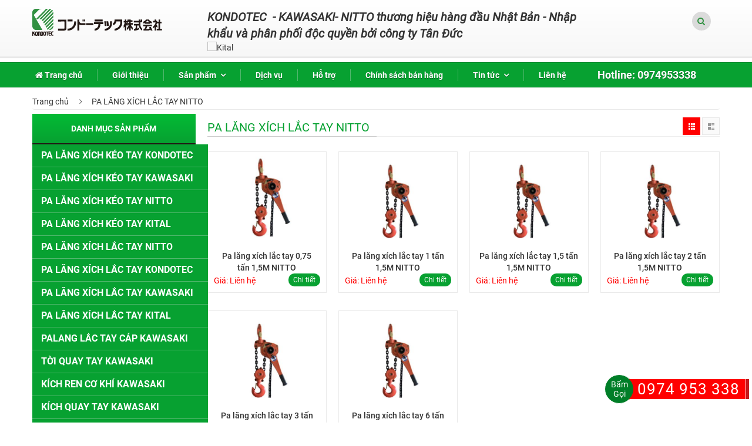

--- FILE ---
content_type: text/html; charset=utf-8
request_url: https://thietbijapan.com/san-pham/pa-lang-xich-lac-tay-nitto.html
body_size: 47805
content:

<!DOCTYPE html>
<html lang="vi">
<head><title>
	Pa lăng xích lắc tay NITTO
</title><meta charset="utf-8" />
    <!--<link href="/Content/css" rel="stylesheet"/>
-->
    <meta name="description" /><meta name="keywords" /><meta name="viewport" content="width=device-width, initial-scale=1.0, minimum-scale=1.0, maximum-scale=1.0, user-scalable=no" /><meta name="google-site-verification" content="lKz525pcz77JhtYrs8cc9bfq4AKeDOuQ0bQgj3PX2j0" /><meta http-equiv="Content-Type" content="text/html; charset=UTF-8" /><meta name="robots" content="index, follow" /><meta name="language" content="Vietnamese,vn" /><meta http-equiv="content-language" content="vi" /><meta name="author" content="www.thietbijapan.com" /><meta name="copyright" content="Copyright (C) 2018 thietbijapan.com" /><meta name="revisit-after" content="1 day" /><meta name="document-rating" content="General" /><meta name="document-distribution" content="Global" /><meta name="distribution" content="Global" /><meta name="placename" content="vietnam" /><meta name="resource-type" content="Document" />
    <link href="/favicon.ico" rel="shortcut icon" type="image/x-icon" />
    <meta name="classification" content="www.thietbijapan.com, Vietnam" /><meta name="DC.title" content="CÔNG TY TNHH KỸ THUẬT PHÁT TRIỂN AN VIỆT" /><meta name="geo.region" content="VN-HN" /><meta name="geo.placename" content="Số 34, Tổ 22 Phường Thượng Thanh, Quận Long Biên, Thành Phố Hà Nội" /><meta name="geo.position" content="21.062615;105.89502" /><meta name="ICBM" content="21.062615,105.89502" />
    <link rel="stylesheet" type="text/css" href="/Content/lib/bootstrap/css/bootstrap.min.css" />
    <link rel="stylesheet" type="text/css" href="/Content/lib/font-awesome/css/font-awesome.min.css" />
    <link rel="stylesheet" type="text/css" href="/Content/lib/select2/css/select2.min.css" />
    <link rel="stylesheet" type="text/css" href="/Content/lib/jquery.bxslider/jquery.bxslider.css" />
    <link rel="stylesheet" type="text/css" href="/Content/lib/owl.carousel/owl.carousel.css" />
    <link rel="stylesheet" type="text/css" href="/Content/lib/jquery-ui/jquery-ui.css" />
    <link rel="stylesheet" type="text/css" href="/Content/lib/fancyBox/jquery.fancybox.css" />
    <link rel="stylesheet" type="text/css" href="/Content/css/animate.css" />
    <link rel="stylesheet" type="text/css" href="/Content/css/reset.css" />
    <link rel="stylesheet" type="text/css" href="/Content/css/style.css" />
    <link rel="stylesheet" type="text/css" href="/Content/css/responsive.css" />
    <link rel="stylesheet" type="text/css" href="/Content/css/option2.css" />
    






























    <link rel="canonical" href="https://thietbijapan.com/san-pham/pa-lang-xich-lac-tay-nitto.html" />
</head>
<body class="home option2">
    <form method="post" action="/san-pham/pa-lang-xich-lac-tay-nitto.html" onsubmit="javascript:return WebForm_OnSubmit();" id="bv">
<div class="aspNetHidden">
<input type="hidden" name="__EVENTTARGET" id="__EVENTTARGET" value="" />
<input type="hidden" name="__EVENTARGUMENT" id="__EVENTARGUMENT" value="" />
<input type="hidden" name="__LASTFOCUS" id="__LASTFOCUS" value="" />
<input type="hidden" name="__VIEWSTATE" id="__VIEWSTATE" value="INlq6+YD5w98/I310jQIDMO5i/9doaIw4SNl26H//[base64]/ktRuP+5rhTJqpUo3dbm7bUn5EJqdrHkeOAzsOp5sCk/fQv6VownI44lT0bS4o9KOdzglNKDvFHnQCaGoplKgGk5hnLYGGfceFqiFnTfNDhq3B8klHTt+qFIZr16dv3j2lHx534WdGKb2ECYjLYcJPRYXTBpOqrkX1J+3BNcgEjj0tTPzP7JFUzKkF+L8UYdkRd0nOZwpN56qDRuwLT/ZIvkH0AOpcF0QsWWTRaqHDWhjIqryIcgpudPZT0KEZ8UvZPVBAr4T0fYWE9OcBxkzLLOADBtiCWvoHfKlqktBbGFrjGPrGoLzg9+rWV0578/byXraB9+ilDuAcnS1/fTtGfa97Pi4AV6ybHgWIqTEyYopRd9E/zfC16uEopTmmYR3M460+4tpc2hsT6VkLLNceF/witrQ6ymyLO8AJAK50prYcXIdJPL3pJhSVyKp8SgJIhG4AKCooceuf5m2p3o2k2VQspNAeq0gZgNjBBCI21vYPH6XSBW61kxB8LPUvNazMbiWIP+NichldoED4fN0Y1HR1lkyDQPo12SNc3UKdisG7r5Vpu+/eWsWc8wIGl3GZFKusVFaMar7ffzCmLoVENSOjqS3oYV+JF60UqX1sifsTpb4Zy8FfY0KM73ZLcgQ2VFsFx4nd1o7wsvQyDutQZuFiZCGCw2EyLT5HuCEAZgBbEcnfOi0LfhpTPlNc/10KRWn1OxNGi1u/BOjq6j2EqX6PXnMfNgE/[base64]/byDC6ALPOssySpCuT0be38Cas1FqUOLNmfIQh5NWv9EzLzZktz9f+y3Ta/wIfVRqlgQCEK+wRH/qK+BvlxSXRAkis9dcWw67RM5GCFG1pIrCisocY9XmhawRe7T/aE0WFBpsWcB1+JA/tIALR1LFvoQ7hh1wE1B2sDPqYZ2xSA8sbF8lHZqSCbbMAOYlDlX1n8FskRWBIolbooo3IhWR5v2C8Lv83rX4/YzmekVVnp+MczzLZuF1LDYWfZfvX1NubhWPThLdSVTLOV1SqIKg7kMn9Y8soPAmY1djxwsETXEVPvNOa/uLxNzz9Dr0uAxsfWXErtchCdtWWs5sXuDJj/4qVs7R+A65vsfoRO+bvuzf0kFZCwbhy1zps6jtDldTcfc79lU2fQYaML8UXys2yexdUfplw+ghuIJgJYs+9vBk9JjbSFqIAOJ1O9sscrg2YQv0lmgBBcISHloGQaepTszxm/gPjsDiB1SmTZxUIJiNpep/[base64]/S+g3BvnQQze34E3Js37aJgNC+n70IjmbCEBQ7b6zLV9uXabjOqwBtHHn3RmqZbQoFO+4unukv8/gL0etyP1Ry7eO97GFIkoM7+H+i4jCZ2p2C5bfPKDNcDpzdrl95aSM4QglmO/280Wzow9l+ovxEImRHX0As1jT/wOWPEKFj/[base64]/f36MAps/uZ2daKNQfR2yDSaU48iBXvJjunokSyczBJOLfOurccBwcsmOhtMmUPmt/LgcWW1mjY4QVX6QFCtMsp7J0stJaPICOvdH8i89qs0d8q2ymnoxPgclMbXM+hToqdkKWk8vzzziJKiQAsly/brAmlMxTUH+rJhd3hPVXh9D+SsLWRBm38lhkD3igIzrhgRtB5UnmKGiITZgr9Pz8oskn2+dqo6cxB6nfHnGSZH96qcRceSqDnHPCaz9XDlqULrXO22Zt+m+hUy/imrYiBNutj3GUh1AN587ArG0R6Y5UZrr1vRAE3ZpysAkF4gjvHybdJQ8JM0jHo/XGJX+zMWqlKmQkLct1BCNUVdZW0I7cvhMwWJrbnJmhmWlp5ib+Q/grBn09YO6tLrvvNSKZxt5CktrHBoGGOrFREDglq7hgBf/77MsiARiFPXQrC/6JpMQElCDzIaZLJLc9HsxDLfpa5VWHieVh4QFSlVzTTLPe4ng5dPYk7nqhJlsuTe4sEP7N0/l8FIZVeQfAXuT0jBdfYDV8/FZcUjnRwkVSSjq3vKrjOUHcICIQcn7Ea+mEh7SyiKleb67HtRnX93WFPn84uLlEpwmSBcpdtIQZX/yHdp8EX8jomBz8b+sq695XxzbBU6w8aZI5p7L5YRlBz/4l2MeWwcGKmiD2O7byD6+PfsFquVsphFMV9TR1QoTZeneWwQIzmD8QNBzbzuMhocm0eW0ofF8uVUTiyETlctS0pNihdAobqYn7nO6DTO8wyrQsipLyWPhe6vahLxAVZSH25A2hOp8T+u8PjJHzQze+beFMFmnrHzZhxyCua/[base64]/Jz/R07GMFrrG8edED95Myeni77mA+tKR+XK+Il9WGKyU10gez42gAqkm4Rt9UITsVIGBcf6gnlRGQ7bENHBHMJk4PtihlNIp2fSM8MJh1Cs+c9Bp8pGhMR7cEQsbmmwe0b9D1CWvO/x7YJ2bNAZs78LOMZ0WuWexJoAs1iVjK6uecQ//snr8ogcVQEgfEmc2IkBmx05PisRP1pjFULFg0U8YoPoyV8CAWta71CC8XeTw8UI+B9jWL41+4qeOj1iN7e7VOYNvxdpEeeJwGRxJsbIJ/nFeur+lR08WkzBHE1DIxqQAzGx003o+bmodK6Et7l7BCuvZYjaq1+zcKScIdjrNtZS59apmaU/5/zeFCKEhWiN8CjMYYvnmT+AGhAWlnJnUzVKLdKU3j5Ti3L032rMO6Mt9hLmSF9Nz/jGbtD2ZXqExIrbRCuwdpg8T+d4Vnd8Jc5rL+HPbuT22vNPM93gHQhNvUN3wpcnbxMJeyqJX74Vv3u5I7YTSxg1SipjNWfxPRCRxdP/6Pa2kKdVAc+BYY99wdjiuxPibNy4Q831fHjvocLbA0cqi2CpQcbKaB3y/Z9WqRmDWGFVUr0Ovb/DrhAD8Bm+s3bgqIlYdfPPxr0Ph33VT7jk1TU8/TAfqS4RUk49kgB8Mbyh+UW/PJPSRd7J+MDGF4K6ArhpLBAKEJMFVSSe5/1W5eT+yRwxQXj/obVzdkanaRXoBanX7PczNMQgMnXuXA0jRwgLlR4m6b/GPALXF+klQOit9OCcTZn95KmvKuKkVP2rNHbbYsI4Tx3ia5M5TM6/TMAkLn6/nff9/MKZ8HWS0eeu8jXVAd+nxSyDOgCdKlWfXO/iL88BgDEth1ElIES5mo79LL/vShbN/x8W5DZPpk5HyQB2ziwCwsD2Ij6Ed1dR2JPml7Hy0F3hvo6CTutu60jHej2n5YR7CdVQ86I9y0NbVbyPkUHhbl5agXZJjGGK1oXBB8qe51kbR4c3ma9HasUwHof/MvTt+TXzke7poxWcyP8LU+cvJmoSm9iXxVWfdlwhoqk035WrnpnqEMdnwWDQ3btNMNtWTteb80YOOefCpl5x64gtYxg5YPHKwRxovGLeh6ed1x0XZiw4ZvRK21hHzuT6XIlPlzPPcCqUcpbISYa4uEc4qgfBkJcisdEK15wDVuxpy2nxdjVLdmrGuD/JsGZ9kF2jAGsaOfFxieSow4b0Ve4S65jvA1ozUpZVbLiLH5vHAtLJb3UtvMTKOjcHf59n/zpcyuzr6ASKeB04cJaf431/LgZ5F8KfMZlj5mzoXvemZS0JJtktTAHvugYvKWbEPzHtCnUpKEnwP9bPHvEWUxX2wM2TVd5FkLONR7HIOn0rhlfT1R6+JRZ9G/N7CN5I88BOhiJjv8xQASLpJ9ogks72hgFNU0fORO8E2XYZnlf7fsB6YwYqWeQWdmXEwICaThnjbhZGHjLXbtdiL9kGAdceW21/gCzxddH9T2vtfZRDVJC88HX6UOmHw/06RlLvQMFsMxHo5YHh+O7WuGY5ByTw/riqfC+MUF7zVwG6a+W2/l07iZKNZxqBMLzGCjQpdinh2/W3O/y7c5u32zw81BibpGkNgr7Hzln1/nneik6sa1aBUluAC/UOrXOOI048gJH/KlDbEYvsZZJDPs4Hq+/uIuyUNuhrWD2rnzmRvCKrf7u2bcCxWXZli2ef0crwhHF3nYgWdf6V0oQcij7qmG1/yzVVz2ZujJr7kNiCqaHi/cz886xLreBpbsqM8Ez6oyAiXhs7usm3t3wZWmJLjLE/GYOzcySdBThvbD+rko9EsLuYYLGvxoe3McCdDgB/2VluevSAP4suptissHYDBe7j2nEfFFA0T+53lW40LTgnI0oOs2esCRdIFW9OueXlP9/CnYUpLcIPkXew9ba3RhUuhd2kIIORMAI72ZWtUggHYcEYJM2TKsTLW++C1M71a2QiJ0FYA7vE24Sgb8slyc+bbmueb8We+mTLvSMldfYShi7zS/1heB5pSHNf+d8hdOrV4ncYOMrv2neGQ8wT1XQ4vO/srEfZIOA+8fUL0sMIjxBZxLMhOOb8DUPevskPtzheLECqDgjVGTsZFOJhAy4reYPdMHl3WdXON2wkheyyi1tWn5PjqdsSk9PgovOcVIZySPIRlYpZ5684o1vZlGUCLWgfhqW/6cYstMr3TL2PbpaVDfkDPt/CYX+fpaiOobmrZQmRgKWq2B9xL4vfS1oi4AFilPIhqn3q4UX4Jnbj13X9z/4NsNTbEKoUYZfi6mJK30uczqip/x8/4qNX0JYQyefdfPZNo1hqYJptwe1Xrxyo13HQWGNtbFAkEhEAYhny0ehiMDM7recNEfo1ZomPADtwUoIxPfgtp8MS2uM5J3yPAmhU1oVLPQ1IUBBt83S/UPtoq9kPVFVsEnAIDNbZ8rEPlMNbQhMumbMtNl65USPeEXNJL/LV05fUbNhCQvG0b1GlBDKty5q16Fvd0yWcCfQX/QncxYWd/O10FRf+lRgsWmD3A1Is/KFEd/7tSDZyp5qCVqpS1mszESB1WuphIBOn1C6nQBdyLPIrdekRjCqMc3raednCnVUisajhOYqhzZgw55ucO9qa2S921cVa6yyFnolFWo/wgOvg/gBmSaMSvuZgB3Lm4SxXittu7Kun0MyauGARpLMwkQfye7zDTj9k7mY7ocnzY1iYHA1gddS0KEpCFY+ORxhKZaMfNmMM9aXOC7COUDhXckvpFfNfL5Pv2pgggddOo/0ZuBFK2hIs6BHPRh+ck9ym7TLtkn07GhSfrAYi5aQ2bcxbAC3+6Rp21r6J4aY2NO8VolC0OM0SERpY/ao8S4l0t58gCsfOEirwaOf3QTQPcjz9Ki7ODdQp4PFY9zDXsFgeXmBcwAH9Vz9+PkTST2KtRmKzbSvbeigj88kQRN9c/9JJizEQzvyqjmfVH2fjrOVK8g9kxpYv8mpH3rPc8nd98yMzASOA6J4RwaqkVryCrV15Wn9h+U+diYRSKG4s9Q2K2U6wCR3tZ0VoC+doVvvRhafwHOUo+yl8Cj1wY46KtvsG0yYQGzUQXgLYILKCvOUADQ0DlC2zHLsjJPyuF55Uk/j1Cl6QSIdw+vQTwEpr4kCjlNdMu1b7734QIBuVSo+wZPtgOaium3C/e1J85iqmXzrm/CkWbn/xOg9MwhAVwUlf81GNGHbCJ1PAf4KCoW0IeIxj5P0tyIY8815Bbxi5If8G8qayvGRCeOwgVhwNDbTDeHsc3/s29ekU8F7rOGZB1lcE1NobNMS/n4NILigkVe7lRceAIfygetLkAKb7sEg6PYNBTJmJDT++3vOGqA6jlwWoDjz6h/2135yoJj8+gbT0UaVT11PmbRg522YJJBYo5hNf9KO5Ag4zY/fe6KEuARMpJWesqPavJUXOY6W4ELBDqbVb4hyzBp4uZGywekjc6qGWCcSbSIbZwrgT4oN0mxPqEgLutqc4IEvIhDrWQOCfRF8vTvQxp8sR+t4T/P59ckxaqxfYTfraUd/iWPWi7N/huKLRKCAOcj7H39A0CTKH5gRlbMRMv/cswbdWX2nc0Z34c23p5QL2TZNllACtxxHn/jzOzySjoQT6MG0d800drFxkU5he1NShfYCJv+Eq7YfoRULcsQTXkMK4WXot0Mf0xlx4AiY33f4Ki+co79+nK8Yb/ylkixSwSq4idUiGMMHaDC0Xc2qFAx/x/CVHMUfAu/yDFJKIcmnBkT/kyAeCa1T0r9R1WO+xQ2/r/fqTM9ImQ9bELiaV/[base64]/2iXYAO21HGinYeYRRL8C2BnL4H40JQoZuK75e8z/DOc8C1bc9J95jpFHc/70NGuovcKFr1YRdf30aMGRQ15SfSJQV1BEkkFTmZP84/imuJii/noO0v/JQ+4LqNqLZIHqkAld+Q4i7eW/NpcAVikrF10Nz913EEgnhk3PkxKlApXjYwG1IIEavcXaSN+/mdCPV44jd4qwy9VB3OpapEq1tsValnvfi26U6hmJ/[base64]/OXhv1iW9+F/[base64]/3XH15YySVNzVv80MekoiLkOPmdVJforQZBZ5j4jWNeUjKoI41NSWrUO49ncj+z4TkN9oliMmwxUAvApmb0c/[base64]/6LzXk0J5872V728Pr/T8gNbqhBBZXMgr8NOF13s+Ui99JEIGY1b+akFezcqgZpCT1DAWCgNENsezaYqJCUL6IerWV66iRYx//PkRmApgUGi9rP9vSghlCsv9yXhC6q0QjaeUsC+x6eVuwRr7NWq6sqBz57SIGxi5qDNHwalGO7HbCEDwDqCwfqZzpAnSpGyJA7ckoFtaUlM0Z3tCXl/WSY04V1Tg+e/B57CdPJovQJpCQ5f/kFCseM9/SwG7+QOkEkFuKo+VAucfTX6vb+uH3ek42s/vOBGQ31upKkaDEgOTJmYt/w0QRRuC6KcZ0GIEA7Weie2UqOg7C/AO4jBfYA5nIdiQNRsAMRsW4j/QMzMU0Eg8zOVOgv2qyd4hsOraMKGmGNichqhxq8fIspOylKTuMVZXeVeanXdE8veLC4Wy1Iyd2XH6bxfo9F6RtsYf0+0jXqd6LSguP09b6wMynxgSfalJWBJaRZ7M/danXKgoKZ1h4/aPfnKkWkNVEBJxAfL8AgBihMFpDHxRyyNEHmYlB37F3Da3x2ulSza/T8GZ0181qova3+VIblj/s4tHkaSbKZCRUaWYRuJGIJWusVj7hlnv2DcTGoiFve8tqFT/j6K2ahQrR3/frvxxcPhEdUHzuFZyYMIJfQtnnpLefSQrH8jD4RaPSVSw9dLPzVHL735bUQRuo+VULfaEzCkyx9UsPsKl68okponSTAAbVvWDi3N/zia3F64gh5XHLFEsVGpelCpd1xm71o5yOb+SIJcc9YoOq9+kjqCeP4YiK5L9qEByyj5dSxGVfpoaCABtWOTdfTyqXFxKnr7ggcPYMymtKaTNIIugUXCwme93RAylIa0OaJ2vyjs3nmbBT0eGjaz3tKusD6qgEc0zfjUn3qffcSp59CmcaQTLBd2RW0TT/IZ63Gy2amMZLZSfMbUsCcbP8aBHXa+KBueRavEeEVS4dvuZqQ+Slty/Kqz/sw1wDt7Q/fZ2Y/ezR/9sampb/3d6KAM2W+i4jaRDEdonEhxD5803htwrociB6ZOx+UMtUL7I+g3zOUZ0Vu0sRjlvPE4xRJ6y/qYNDk1g83zdoOOYALENfrjjrwSH7XzI2RqF8lyQG6yfZcUckkI8BosiAB7n02wm75emrCo7EdV8kaTDxd6H6bVAguzz6na28fs9xQYXMxnS1hWxpn56aEnjCRD2a9LmZuFqLY0ZpWYCWUwAQF3dnUsGnnSMjKrFPtZOYEfkhTa7/DXHZdhqPUW03E0RptIaH+uHOQ8BijGQC65LcyZomd6edXhLh+uQDzdI6RcwJpz/hA/SbrVN9IiCsmifRhFLpMUUX5jTT+XRWWxloAuwcVmOoLEYucB322xfpvE527RReY/AJvhF3LXqxqxNOXG8NZp3kiqCqDh0fTKqPCuuj0L7TiSLiee6l6FWDcHteQtVFOLiRJow2OGGhR0NMROE8pp/q7kvDyJEH+LIU8h29s84iRdtTKwGKg7v2AbFyYZiYk6um2P3ZOr07kwzpn0CJP3gYPHT3KYcvd27yay7RTry51rEdKLoWYlmMhhhGFbWAdZOrHFiJ7CSqLnJek3ISvWHTGDJm6/AT+q0b4bQO33Sd7Z+oiQJn0wavx+utGibBYbQyoDljx16L+t9P7743jvmZUpiDa0yNo6XhPZvVLcQWq0ohp1xLaJCKbFEE1bQtKW2LaEg22s3c6o++dxldzsBmngl/ntHdSL9TIkDA3bZpEqR0Uv2kShggaV5i9zizleA86MQIv+a9axn7uTGRVNpNfPwZreHh19ebdv4aTSDKX/uBY5Qagk21dvGZmOJt0h+sdKqiJz8mvhQr5nA/2XXByPrOphkh9qBe/VOFd1mIfJlIIWeDvotUePnIJlY4sy7JmHJCuArMga7793F3O9+EGu+8A0OPQmP6stULr/D4LlttZ9DUSHzT9YYB5cAZacHKTi+842UbKhQy9mnFyi31vdTs44gVzsPuVwWVI+V/dKp9jHmwL1Xf0Pq/OI7HMtQAwFFRamILQdqjLnCf3d32BqmCIpauhKl+gnFG46iSnpWsVzD0mQAGsKZAAjbBT3pdZI4/8CG0zNMKXzEI7ZMjkUk5yykSjFEnxgHHDeRQ52fCcBO32Et+J/c7NmI+/fhyYo+KfEbUTDoiedSJ75fidsZ5Xix/uSDCVF6V1e/1ntpmcAC3Qnwaz6XFceajo1kO6maIxp+m2RZ2sl41YXoyaib/QiL9t8Dt44zA6zYmYThRj81d/3PcAKukexaFIk1eLFzuaa3mJDpmCnhMFeIKP3INPbQKCENKY0rhQFQ41n5drjePysDYhQyIvYOr4acR9ajzVwNK53P5zEMMV/[base64]/[base64]//N7she/HGzAJagISzhmPOSLxQb4HcL5/rNsdvvP+nArYBOO7tzorgI+HgGe71GXr1J1lpw6Rk3DLdvM9zymqL9lDMh5F9O3ejq3VMhbCwD+Nmejvgi9ulFtiEWAE6u17RnngbUaQSbZzYeT3sVU6ap3rBK/kGqK6MqT/AxKWIuiftPm9EwJNz60z0MVeXyo8Vz/MRmiJCpKIh8RjOMAac/srySPEh8hxKlb+J1e8HmTjOrrNVAP2MWQOgw6dMJprF3Zz+sBVU8JV80/TBtGOz+JnRGKYZ8ozu2YauXiqWMvD3tKUTZIgoFUMg7y6CebTILvXtAk3L2FbQn+X0yxrHMpCU+atoKKOjPbSg0nlIxzrch79rhbAS0lwZuEZVz62ADYkd/KQxXv+JonTX6LVcoYckRvJlJhmCGzkCVtf3n6c2+iCRG04zxPnGGSC/XPqqO9TmhwvUUAPdEiG4U/3yjjzEMIULk1C9X9qhjmQQsduF68zOTKzyJiQWRpZ6eE6oXWqnIupU3uhRDvko9p1RXLLnmrCQM7lamVOHcXMdGUodBv02Ahl98i3TxKNnrr1E+DBBJV+gvdmVSj7QSMT4FkBWSx3U5kZJm/Sn63H4fYqGtkYBqbUjndeahiAaTS0KPQgvwvmLXl8/uPmlYZ4Bycbsccin5B7DjTUoWKYftv5WauDu1McbztWYjqZWzXUcdI6H1pQ1kASnSUgCflA8mRvfgiZO6HSWEPUkGL+YINqDEWZvIrrrdLppkpApKMujTR9zsPIwXw/hvFByIpEF3AxMuKZmz1WoOmQFfpPSJk+HswYEkt7HPlXcocrTU5CH5GRuUzC8wllYpRNQKTsv1i5j0vuUa1wWlD7uUnf5VTmQHtFGHBDxveLI9MUu6LPsb0uPRh8nR7vdArFxMLmYsg3vqwJTlLRHNCjPnL7J4lh2t9l1LVvppISxTnGMt/o+7UgxO+/rFH0/[base64]/lp64Fc7eUgeDI/2eOGIzH/OMhV5wRxvWk3pBwRCc3CpdrsOHtuZnA6Pqr7SSORrubwLmIj9Q7sBAzuPCREduBrm/ntfbFLa21j27R+6bvO2hPIDOwbj4HMCCkH4fmSyhp+d3mgMZXKwz4yKtsqHhXqtSJDsspyb+hq2vP/rTDpYDuBnKRHc2A/IuGZVMWgPANtR7aCJ/8Q4rx089/DENU1ADopFe22lC5ZIXRiVbzJGdd7pmhzFlEcV9FeMDAqLSJ7bmXwrSVASXYEqAe01jHxsM2o/ODGlktuyFDxHMzXpl1kBnljPcckW6OdtVj7G1CA7Y9K33uGQs3Vm5N3KEFzP6UqFQymg7YZQfNQvyayFk+8Jmouv9QoVTdxaoXiun1jAYheCbXV8pQvmP1jPo7ji1jzr+Nu/Gof0POKOZ52X3Nn58UXRtKS36wHR08qp+MvRhZs0gfXUGxctlpQBM/BaSnaDfjdtozsRsAhMSlJLHmdu6q+mNKvfKKhEs+eKXWZHcnIZZ+/08Ke/dfj69TzDCzcfCExmzDXrqLvzNsxXnHyBEPoc1IW+HdZsqZOqw2Tj600lrXS8iLekVkOej2VBKz5EEtyg0PrWhh3bptveYVP0KVmowUapzhYU+GR48/mmxCWryO+KSeos9TgmJ/72BER2CYEazUdXvM7qZp3H7Xv0pspm8YX98x22DvHRRBr2TY7Q2zZEMgDx7eDX3hsUUP0O7Fy7DigN4hEy+Kk18IhE1aIYbKetHBr/hG2HVuB4eKfF7FDHOdhFpYJ/PoQ3ah+IqoabKb2jWwGG2ZillmwRS9Zc+TqC19cnPgIHuRTh8nAye8r3Oc8ltxN1Yrhwg/YtLkIQeTGc8eKwf9gzZE51VwtZcczpemeFMiFxdqOBTBQbZ7j9GaGKX1UvCBVHTWEJNhjsPQeMdw0ejg4c+2fQoK1FWalXDjHCruMYDlQ+J3CCo/gnZVoi4yLbOCRmUWdyp7CUAwHrN3OfDe202TWWKKDp/SgbbDwOuv6MD7Efqsqs6/OOFJt0N2Hr9aH3/QK398hREAV8EoomZvuWn6nj4a6nvWKkHuUNo6avAr9F154SV5JnbHFi1LCZ8md5xZ/MJ4U6ioHJtOJJxlpSd7/HEVs8T1+OLdD01mWT/nWhsgk1GMD9wBYadrPLMyY4QR/KwnTJk7O0/wmtR0RaX539caV0RUyAlcUIuRIK1a5yO/ZFB+OldIJFX0xzandD9JrXt4YKaXDD16zcqS+69bBK3a4+6/NMf/IvmWDXhKRmsXmFbe/U4fFsEGGwWYmlMC/mfzPi27RrZhLMym7JJ8ec7RnuwrQ6LRAV4XOjr7O/z1ei//3fOjJDEhZDTUEeW8tLhreyps6xXJ12yHRj4ZGakBb3Twk8ViC4zXhTgFwxHmzJnkO4gn5Ouvl272ddAh+EgXRpVeh/rKpOFWYqphYkiiSUGpgAelhY79//10yU9OEniHhXNYRXkRb86bQYBS8QnN6ippVNR+t8c8muEYq4fDMA+GtKfdU81zQ4vuo3P2CUZ3JdfHkNWHW9YJuzjoybJtgq8S+94klGrv+SAdSG/O6BWVsEgo5o0E3PGMDRmp+n2XlYwG9CvXlF0/K/SwuBLkb13nl5AXFvglZ0fyQkNLgJMF/DXpBDdQU3mCtV9FFypgMKpTRtZBRgVll1i5TaYFAuU7hzGfVnWwaqOubQoxVX5g5dbhqQ13J7fbfgBdzLFQOCd2gflHuJ7SQ1SjH9ahUKY1D5ozmrbyQPRsvpw2xBKCo8yCyIIGwlcij8eYhD5G0ERNmJNVyziW15UR3sqNUNYbzhgK8ldlEow/h3mWL8N2UjdEqa1LhPIKIJXZS1lbbtl1BR7ZvV+7Hfx04MuDbDNIdeoksLh/6hymgb2pU3KSX1Y84KIXmKIt9DSWXFhsTeZKxROcJ/Iw9hIZHnM/nI9ASr3xuuNsD5qWBRHdvdKP/5eSS8DaKis/9t35+LJ9hAxDDDkesJFKvjEBald05M+EpPUDUbTktXRIxDhGuBXuwgbybGO/jN3sZSrlGZalFtCzpwsQHytuDJyj32v3TbFRehZig4sVjY0+J5O1k2xkU/my90OMPeheQQ/Xj0N2f7FdVYreFWv0QwJayMPMQwySmyjIsSnKdZx3PiSoC2GHBLGW3XHKhBKKP+SYIELgfQfi4RnrqdGwHexERt9VrB5oNldb5mSEcjHmYDHil42GB/Fl+u3VCbwLoyywoM8XcVsYENJuQGiSspu43O4i1DRKlazNCZ4tneagXeun91IEYhzoVFWUh5+QiSIu0PeFrMQiutOLnn/Rw0zBh1Smx5HcRd41twVxjvCSyB51iCP2nj3w2/WXj160+dkQybOJowpCPYLj2vic/WwzgZayfKiBMca4DQq+Y7z2VGwZQGJUj2pFaghXq7Qvu4etVMu9341HPQ8eGZTAuk+yR/0W5gnCtQALrQcQxTBYxVrtG/W56mDrW0L6u1UDLw/BwTRZVz60JMh9dylK4/YjgApdLszaeEZxG7okU6TZ2HjCOS8mULkyZnl2QARzRYMBD3PKI7dZSMnOD2Y8C62zSeVZTYTSs+69wL8igymLJbthgY/RvGtKdoKpIh9EjVHp/o3BTElgT6UqS8H/opMevn/AzulroETI0RJZSZO5LDexaNnK+xNq7XBS3A6wrxoeageJAXsRHrEZjgKEkxGprq8Spb1DHFz3NUoqPMSjBHImoXvS0wy9azAVwOnr630oQQn+i1I6ImriSztMBKkX8KoPEqJmuCU4mdLUzhXXw1rpuNY+fHW7v4cSqp08wzfC8M+nnB4gFc0iKXvn2D2Nx3jlrL/p4po452DVCz84xbs1Hzliwres5RNOzpOtUYYaMyoMR3ejmdM96fTTJVV9s4ACXFETLm2Bd71Ausc2PITgFcLVHDOQ3BatKGRrcc4aTlDqX2VblfavLVf3MnwLlI0Io7VbgYQhGusgpq7DLYEYRtcMXupZMMKiy5g3IWTaydywQaUrjh3jJuxrKu6NfDg81Mf/9ncleIRVdrScRhzwd+TvRA6Xj2Q8Nl+fqWQeUwJBEB1djzqqaKHIU5FvL7ouNOR+RGFbkxw4hqkiZKGFF1oAfel2jZbJcrz1e51FxfnrpkhTt+6feF+x6qp/AA/[base64]/GrFg8tPe89tIxNedkAWMtYZ//lcF5bhNhFvy3oIbYsPKAVekQrF24ZoN510fFuf0jPCM/SE8WKP+v4yZr52FuufMtrr4zONGIO9PD2Rxu6X10QSFegw9+CEqXM7AmzipGq91OaKRq4LgLNxVxKlIr9+7YzjmWGswRGcn7KSeMVFvQ8EfbMjdzapg4uiy65tGgVuTMmaYsCWqY5JTLrQ+GJB6O5Js/lgl+p2OwgfTR7vlVDxuBphsz2YRkYxWz5qwZ3GxJW0KngI62zUOg1fv4EO4F+/[base64]/P+UU5ujVmBpCo6Z/DqQROzZbBVQbcZ8drBqWT8eOGKdzbwXZ9A9vyPS4vTYiPWzxBgdKZaB4EjBU96qeAFsVTcSFRc85ePlBvaenN7cff/L5sQrJk7OTJxlMryjxNosr0TdzOWg/77ru/m25GPIAT7vPxJBZfisZ8QurM89t+CsjeR9jcjGKLF1YaMhzX9W/sP+iarLCJ9mLZMZt0vFTgrNJuFbwd1dOKRMP5pKuediojOunxVSdXsBfXLhuSVCkGuhG8VX15teXan+apne270KXaHB2PhZu91X3QF9f/Ph1IYP1DQJanxNLvsJCpBP2EvCNe0HH3vWkmU91cgBLdP7unBuYs1gf79PNMW+ZS9wetXDdDZ7hGErmXpK42MTxXNf7zbRH7q8/uB0Nbxfrc5wNYRobJ9NpJrwHpY6XZTEyfOCU0MxFejjaDHDW/CrLaU/jkTMFp/eLzJ420mrjHljD6MFh3lmtVjqildZZvX/r2XJ4bX+2FkXRvBbb3KdkXGHoIBSXUawLlsVxWR755JGbXEzUgx58Jsfu0Mqu+bsYUqvYhT9kbBGsvsFAvb/JoOPBeHXL7s+8Myj8+4vCkmrL0cN26CFjfK6E8BwU/GBOBR7GGnmXTQDqoC4zlISJLMXNXmpqq7a2/wyNP4FuIRb/[base64]/dSh1IOSswVOnkoIggLsgSoTXgMJTVHV5cxZZhfx8X0WmJ1Y9oqtg6AF2kV4kOow72uUjwCNY3k6UROu46Xppz1cqyHY66TSzwuObsavo7jxvsKB8w663J1YUT60EouP6Jl5dDSX1e9JEW86ic/1fqJ3E0ZOpPc6lxy4GLMQV7pQZ3aZxKfPGb26BckeXM8dnc5ry2NalfZSGoNMJnFBOX28eoTnDG2cNSMfX4Q1u9YdtJxS04/PcxYNkWf9m5wnUBot7EBK8bX7Ovx8CywSsc7XYdRskm52F5mBjowDfIV+okp8K12R0HLDhRLmuYrjNrBA8qbF6uRodbumxMILOh5nsXiUU4n2/B+n2c1qL3Luzm9Jihv/hTBah4e7p9ivWJiHDlaCDgYif0pbKmkasLtRyLQL2LtQAQ9dfxVwA7AWEav9K2DcdIK1Q/uHPkAqU4Im4nBNY0F5csdFvuoL793fyVl4P48XDl/QWgtTu/qtKOb8JEaeVJlkPOHMc0OZluiHYLkL99u2UpkBUKJKTyeHdfXAPRV0peHQTGzScBz1CQvJe13D+FqDiFBxrgMHj789bGcjBKMjgiLTuF6F3OdHzC2BppMUuOAvdR+DVqyHtnJEASTN38js7gOVpvBHSjhR0JVI09HHCKl7cQhYXUN0ro++NV0jP8Qiuf0g1s89r/w8WZlM7kpoLSxpANMBSC6vv10ermST5JRHMAriXbZKE+TZ3ZgQLskk2hFOYnC3hwz5QnlsZFpIPrgdSDqG5vPFOrbiiJWk9gcVP57EScrlr+bCuQdSAHkqM2+sBnebpcBqN0evtTdzxP3UZ6iM4l5ACeQ1jm0H7wDEQBdAHn3Dz2M9Oedq6+g/r0OwMNM/3YjOppHGt8paZtQFab5S2moeqFHuar/Yha4aLxm8R5rH2r6Vy10OwG/g8dZF9aJZQU2A0woQAXiKEiH2gB2OI3YdrAMlJfNBRIYpkryODZKYKGkavnInydWB3rJLjyqzcP4j1SZ/uzPe4evzG1UzRrE9f9H5RKuyDDRcQlt4dvmLTHaLJsDHGzZDe8iJMEAzzTW4P7PpRg9y/26Vyg5dHZDXZpeHvB9u6/[base64]/xiTwmeTmrwzhvY7bNVkWMDN/xtmahnAHAdH8rGemJ1FuTmeiX8VqojXgvlL1ttFWtfwyvg7/yHeSmPCjiO60t/VZREycnosXtrfMgu1kAM71iFzr/OZ9TsNV/AB9+k0AH4E1Xvco/KvL+9wc4FdsKQleTRcWlalj1ALed8v+zg6RmIw+EJKNQ2m/qC82QOD3F0OqJjh/iIs0BlsiO37kohVU3biM7VKns4ELfmo8uP8l6PAYee6BvhVJQASHhmUey2vGHrsjaeiSEPAoDBA84O2+3d6cHA9MV8gHh6JvuzFb3zJbRXOm9v01wee1VIq0Y/ZiGfnNjWxcQqyXGkzdwT6uGZ6Jy80nYko53lZ6RSj5/[base64]/Da+tlkNdmOpzOuOh5ZHtidkeDp/QY+2Sapd9yk65rjok0AgZL6k1mdd+tqYCFjg9xTQEiBO0vKlHDip9UNlunqo5oiivjP7F1K2U0dTuqTUSMLWk7Qr2WRAAqxEr/[base64]/DPNRNlxDvt6feIYMhhBl82F37c2EqzkXmwOZynZ4r8dMoeek310S2UyOGsI6Ourq4crT2nnw91z90V63A0DdFLEgh57lWz4VKHT8qY/VLM5KwcvvwqljcTugWz2Pu9XRNa47rgxPGAL2MHwTA5pnv2sozZQbna0UAwtzWh1QYknHflsHy2akAS/fJPfc53nn9JCtUHjjYrotF4OaVojWGSEHSiK4YO479sWk+OL+rXSMpNcrj97S0x2FjETSqM8dXKK5HSdjsRRl/QPulHC7RYBsEg2fpQdtkAUdToVdRyjngXLI2OonaxTYOf73Zd8CjYnv4edeqSXtkb1KcKObwhvKbBT0DvfgnUmFEiss2pM9rpBcyFGw8G+GszRklwRGajL+x6lviZjT5/4FvdGiXafHOtMwNMt8WNqZBYhKAUO0pR1JHAKdv6w1LjiOoDQId+Y6VuRXSaegmZ9Rv72Fx5oNbxxWccIouy2tpYofNsJ+FGQNOJSoMQtXRWEBXqEItk7HCoIcIEPpX2Pw5zdyEA/OT6JSlT9QnS8UL4hEx3J7DJOV2bCG0eD+Xc0nsh94xxxA9I3otz3leeC4u2JnOZFW9h3KuncB/kZZTG/e6myJUKO6tNTqkQ/Zawp8rE9ompon/a6GL/LL+nwcY1w0ylPffwL/e3O4/7sgKs4AJAFEl4tQQrcfQFCxyPW2hszG31qFU9XCcuz/To7HbsQjcFgVO71JgPyZilD5aBux2sBdxWpCwLVFumOsTi/rRQ4CDe8IvlNUamtGTFqGteaBWFoZY9F2MO3aVcM7QUR6/UTC9uD814pHVo3QZXs/oMmORKJqh1X8ng0LmwID0Rl+MH1tnG4LdE/dbgOjU6QK2qM95Pzg9G8rHJz9LuIv9SKErURL4DDr1PVW9QgyEbigdjVIo/Z1b/5pzfWNQQi01AkmuJH/DUHek36nLRjybQsbVS0S8wJabUH8IGOvsblW6NxKlDHoGT9UIHaDNxQ6ty9xE9kpgIOnlFs4BlVIeYpdAqlY/4KZ0doCljHLPACn+XfY1zDC4IwPsEtX6PRDtQWyXEyZaj24tlCHQJH6NAEAZ/4DWJ/NMtTsAJfzCzOAcZclaHFL3zLRzBhS4K/GBTi1CdqLbDV9T+1rw6pKB3GH86Z+d2g49LTE8MrrxTc6G7CBbSkSo1PaojkJT3ppO5MAnv+Xrr+ySh4oEjwxSBJZvclmqk9MKpmCyNAMQtU3MPb2O/7Rs0pFPOQIzDSB0BZoYaUiIlUunrJ7/55GJSVQvBkvNWTrDnkrxRBve6QDTaiYfG4kzSBDVcoTgEvkYHWjs2pBGrK65PQ34tFEnrAiEL3QNTlQkmHK9ooPpCLS0tlC/7WKU5mvjdxtOcTDrVTfNxS8Av+bUceTnNzWIbRg27G+pfnExqFwL33O8fAcS35IcSjpZ4MxrRW+RjXyjbS5q/M+jflR0FQ1Zwno5MACLbIHfJPG85PzbmIU6k49DXYTjnGmfycRHjhqKtSW1mUVY6bFCHAO6lXD82M+GVad1ZQv65bMjxa4jwEvR/+azxwcx4o8TAe/Mu+pA7+rO8gz/3lCxsjmZCZsx5Z8Y6F+nPTjp7v0iovWz88+sbP1B/SMrOWwmnr0tDs5tbRoci3We2pV9LpmQzg7YmDncolElPkMcnkLqXVW9RAF9cKwhlDsO/uflqH9YfJdfhEizxaGk6sV6tEvyKmIjojuxnR14TNYTQ8e4zIOMf5owZh8jprDybhafVyyU8W4JQ+34OfITAibPTbuwpr1em6eH4tJl/OfwX0uSEe90j35PohlhmP4vybd5leCgBkztPT1O4M75NXlv8tNEJqcHJWxfZQ6LWEMp9XX8vAfmkUnpKAxVYtC2x7Y+rfcH0lneRF5miTzi4/Dw2wg0m884i4jPupatkwHaTvfLPvCLEpnoXpU5ef8qPyurMNVCoVXoMcGqpKXKJ2cjAyjbpiMXsDOQK+kKhYFLlDPmt66aXlFDUFZkgwY3x1FEvGfczMtIGhGxLCogMUx5F+9NPKBIUF/1b+nMuqXjr+FsXni/r6Thu21dFjOG8Hy1/EA5arpg7pSSXB8ndEUZQGWlc6kaFRxaZkmqez89YGUZp5A1gcyF+2MY1kpgTSCsEx9S7N0V5t6UTCVFq8kREB1N/ZN178NqwTic3yRlGqxuFQhUEyUPNlQ48dYdcPyJe0y6k9fW7G1Sf9+SWg3L4j9t07hrIDW1RQJ/D+VR8lhYDFbuPjVkiCXzGcGim/yvsDM1xL2U3OcyzDZKK+5r6Fs1Ni9YObJdpYCa7hlHqHTxn9GG7vAzSgG+aGFb/RR/[base64]/KhMNmnHGSyaRMRf/jTupA3GLMleKB8hf4VTh5ctiCoJ+VhsSz5OhRIhrsnaG30Uqy5t5iW2eEQ/trMygMUMv3wsnURrXp4o7ZbunIN3ihELv2+Ho9F79qrJgxDYK+PbvDQIbN8N3qpxljl7oGCMGUxwxisyzKG/FoooJmuKexnXv0fQNHMOQxnAyTXODsPaGktUEFFUSSXwM8iPWq7k52QxX4zildR8FgHaiNT3vVKO5do7z7MCSpwWC8M4Q6LI9RC9rAiOfjp63eruHEb4V72mtHbgKrwuQUSbG8zmSqXpdnFJ2heOHE1UVMVLScrhqe2SqdJBEBIv4gRAGbK6LNSIXc/rpG2AVak0nKc9EnU6uU66VJK4rm/u30RXSXW6kZEj3xm2xv3Q1WS4qlwawyfg5oQLkJCVjJIaxcTbLGZHmYdQEqJgyoVgwMLUb+Vm5lPjbxw5G8KZGCR7juqz6Z+GDQ4XxrvoK/Sz5R7O9MCi5rKMtePDD9KNslOQQXvkHfYKWyJzbgcq60iJcwrJIG4N/V5K6ODJlSQq1F6Csplc9FEfTJjR5DvRnqsw44wC8c+E4cdHH9hClSe0K4CAKvgxFYXKjGtHnwGjBBhJ33EXanEeQNrTXNp9HkZRIoq3Jt/AAe96gdhvF6rH2jpPxruHdFWgyM9y3pUpFeVY4i6yvRLrecyva+1NwflFYygrfcxX+3qUv1GVs4ySY4Mm4+UMI02sb+A8NdU6huNg7p0c2NB+F1cP92jJGlxGWtV2LUacqVsoRYPpWQdnzlEIPYQU/cQ3OBUsfoPzB+I+fGOgo8/[base64]/9yWVgr5yGgmibu/EG9r3VvlwLHOdDKQ1hKiQgQycBDcEddMqCRCFyP2zBtyabqOy3nmSPH96qA9c/bAPnjuREVbccKKDn/wIGadsn424R8kJA6Fsbs80KBvmClUrFpVA3ZZQdYiwN/QEGjMSnRZ6lGgkGe+ybCVIdddh3p9o8ydE+Fh1VahGXYHIH7YbwT4dID5oJLaQLSAwQJyMtfw2V2FMrT2Rljto9oW+awDo6wjf9VCzPEpAbr152qWkRfrgz7QGlRX/8HuDnpCuWU246Q54moULUxPuhamHgphvGGuSdECed6VH79Oa03IH3Zi6i9F4QN0azRx3Upmn4OB1Zb+eRumjNKSyIF2H0EWONi9Crsc7Fr26eAA+wM3BzhyuBK1v/Ev0pWJwwLxJYGYyEnxIWh6rZuSBVWdvy8gn+dp8gjN29gsX9QM9fFRtZ44uHPSmkyMSakbD2/yhiFle14NXcnHyM4Wq90Svp+bHJssFCD0yoeZTY8Iy41Zv62j464zeB+/4rgFYbeNNLCpcf+QiZ02qgcgfbZnIIvAn1rgXf/evVHdutHE7DkW4KIcsHSw2Hlo6ft+gMGOuMFFgZITEuwuAuh+laXkekk50VO2a0jG0TxYd+K+bGdcqbkQVgaaigB0D7Bj1M74YOGTYfgcjCAEnPJupL/73xpsyMLZWNDmjiUtdBj8UMcH3+3YxESPwqdWW/9rj2wUuqblChQTJZ4TUr/[base64]/toB/wxgxRa/4d+33ts3j1RHU6h8LoPwzsUFFOcOhIvHiNhzrKs31cGvVlL13x9AyIKt3D8Z5gFEU0TvcZunexrxyuXjE/ow2oR9it4z2Ma90u9tYrvKijAp1rmuQfAtbA26jeZHbbBSr2uy+tLaEv/VDZxvHuA2AmH2zmySOvLNVjghRpmfkKQbxu/qsVti43hmI7prc0U5fwzSURgoeBs9D6O7BqaAzMHOVxxkQP9au4qhYjY42MKaizCU1yMjcPK3+vmqlm9eLXSXevytEua/BeykDM93YklmZtmytEvJW696eKZSKA7mHMH0U1jQ+WtH9YxiXui6o6mW9GZ4GpQ9cpZMcKLLwMl/bRGhm19lqmpigOIICqBSniHB71JSn8siBm7YACYPt52iC6wEBNgoT1zAkGoeWcMvVWWCLCHT5c9XTxgIFav1qtbMjtsui7LdQz7xrR6ssrgRu/Kq4as5GIDHUeY0wfjM2AHeRcT9GD5tOe5rHum9zbBJXuI5BQ7izmjAnfMYhQ75vWOieLrtUNBSSxc5Wxi5v6OSo3Ru6KGh0tsE/YjwLxYh8aM3hRodt0ki4HT1+tyKjzF+SwkvRcnr8ux1RrOvSWvW3gfJrLwKgmRytlZyiSmO1Q6JmRM3hlgklC3gFPGhGonKGEWemcrqNZI39ukSGmyKFsqmJoEpqAS2pTZN+Y65p/sB71EZPeX1fDnNBTdCq1gdixOcTHfZzofOA9aOMLyTfKiEw4xOz8bOc1woGQeyThXNFsx4zilv9KSTLEpDLWQxJFp0cZ2TU+hg/7tJ6GcfyhUk0cjOEyGLLSc32h8WbUER+PIhe6TS9pIXLMukPTt18PH1V1B7PR+GYuMDdH03qRZn/B5iPFFVhUbd7OQq9E+wksycobWaNsM5Bs8pgetihLJfMblcsz1kn6QiUKbUwUEyMtCoEDx6Ean1msm/[base64]/oDiPKahnAYYfSZsNCezZ7KQXMiIFBl5USHdQw6KlfPdv1awl3aEQBIM8S92gMk8YZoX0hBhZDL5IkKXiD2bwnROt2HNT8Uiot5jVsDNgSGeAdgmKX63uGjH8Ke8R3uBSHsbK/bfKw5MoDnLU7/Fn13leXY1Ev6MQeYQdbIbQoRqdWBppbpSztKbj+eLEJAR6Tm5tgx9Um3D66FPToLh4a6OpPDuTXp/SqD+TMp2t/5SnAJuToQDc/UrLfeX0ooza9HfHWc9LB2Aj6cl9VIQ4R5/FmDF4WMn+BbSHoEg8zBamd5q+Q2wvo7e1vIuytfWynTGVWWJgw4Ec7g/nx/NJH14VFj0+W8CFkD3/3Yaj8K0XBHWsoV+FN581ei7i2mmX/GUrNusmd57mVjTzl9fjxmevJ+V0qglmadr1MJh8QEatF/UHyy6kDn3DQuZIXU4iIYZ/nRYWczoo09g+oYMD9qhdxEmkijvb4+VqfuVYg+HO+mHDumX2w/IVjTRLuYgdxfSmmz3VzTA+mR3W2zqaHsaelImkcACrrXssOFHxPEAKN7LO5HsSNE+FsGszc+0KRpVQlKNYT2p2tnW+slFQWRIwoQsaUYCO0bY/rqJnpK8+kNqRYRXE8fTWOcIqV/dH4dFSvHvgtZbnPKqJ4Fa09pD12vTE+Dzx9RmVo/T4VmaTRU+3KpGrFG5G/fXqIqsUpj6zA3e+jgCfOKCS8UR/iazfVXIejUutY3DHsGaD3kBLOUzH7ctj2GDKhkJ+KIEFKPmQPYMw+58eQRZbzujVAX7zV/vcFdhRKBt81rRGYWMjOrcc6OC5QdQSQlQ2n1FhTrIpVgQK/Wrm26UlXPoDK6B3aIUSEAVg5Ub0wRmLOSVT3B19yyd/4bkLOVw8cCYCvS0ClbXLRqPaKBH+6I/[base64]/7geYP8m55ij+GyuDpkfnl72XogWMFea55xvBUGpxE8nG0EPdXSrEMhH9Mu96UC/ZfvsNmuxi2yGPv50NPfiecRHXHjFdblpjnzb6HgBe7HIewUXaZJs+GKHE0HSMmKZZhYMY4yU7z/9pk/ZCCQ4QVFO6HchTQCOYcyndEQHXIYqlrNpVgNx6EeRsN2vUUxPsc6ITXiqBH2U1Nk2ee6b/Hpsem57vs5UbZE8j4lk+YXQr2MHz8E0APpbRMoxzdcqiNVLUNNnnEd40IWETZ/LotefwdQvsWqZNBihUX/zfMPMF1e5b+DKWOvqyjzQ203f69IBn9Ew7UYfjhUP5gtDH2sFJftPILDDuoYnF4uxIMkMQ1WIXJ8E2OQCsphsVdPIt/tnagWtF7oDjB/4oKT3r4SqonBJ9fZ0Yt51o4xTgt+/3l3uh9IqZLOmG6nA5HYJYJr5MSE/A5lur7AnGHaLsEWNrX5jg7f/L6G85gsNAs2OJBlfHkay12OEdHiN5POAwa6+viNmgzpZ/KI4Aqwfh+xiRaTq6GKjDf/6SE631ZFCHr7pJJECo07sU+LrguGuUGibwZj3xV0K7kdhYrPNHcD9m6PMFFJG95eZWtqokSTdCsYgRsgsEucZfHWl64sOgOVqpO4Hhqz2TqSxOiL+fbOOc3noSqO1BxLt5ncrPKYjAkAmz8TcZQ1TSGBaobUtRx9W7EqX/Zb85XgSoe5XTuEqKDuutgKOE8C0Fz8/qZMA+ywI/Nas7WkWUNzWLFLLIY6C0X0s5doJXklHgNuuVTVSL8ge0IgBbOy3d2u8CqQIRWPMitfZjlFbSaPwb3zI+J3gd+mAA5We/3PqLwIHOWRWxYdr+CqjVzDSg0VzR0Klx0MnyRoLH8CVMQQSD56vQEwHmSVGMxLhqdQSNnxs7BIzan90/C6Zi3YZnNmJjJuLV7FIUj71dCjq8NZQHhmDzJ/o2VI7kOIZQZQMZCix3PFpbK6FE67YQu8k4pIhZat5MkN17lsiYaypOvyLTbDgEwTmanic4IH0BIAeQy0/YrAb58fuPA561DNGHRiyr4tZEpQ7Il6i5oELvmTZNA1ZVb/rjB0W5mpk5LvL60wvZ8ZlY6dA47aLoV/[base64]/[base64]/qQ9TzhOb/1hCFP1uJ5BPZL/W0Wv02w69dzOo1ps68zx76uyH/TBzkyZrWmoODVDp6EF6mRPbyTIHPjFfdDA+sC8V/1ddGeb/I07i8pmUgFncd3Yc+N16a+Wb/X5DN8R4LLJmXD3jXyl6VlWqDzBvUDdMTQ6DeLRfFxhM2IMDejlyV1GJHgF/ixZNkpTX+TJzZC0gpiL3F43lpk74KHPAIWq6lPRBQE4szh6rW4c69yqtDfp0AQf/5Mwhfk0Tf6YMpLlPkA6ayEAzWm7FEaHhUSnjGu5lbeJw4Lf9ClJ/HDA6hHiz8s4ZzKoUfnf+JY0gCOrCt4K9GVKETpUf8eAzNkjX3llq0G1wapcM2m7IPQMX9RYkl7iUZRZW9mhYfN8cgfbG3abhMdGFB0Zb7lm8xSTAOuePzq6QMo5tZiH8oLADlmyYGySO60RtDkYq/X0Z2Xxeux9lnjnwyI2k3WZNNeBb/aWBg5oNAtaQ9N+LtX2N6A3B92OznQIHOMuOjqKT7sY8Y4geyyr+eZhzj9vUmpBP6Ub/7UeW0Rnfo7DGKGsQI6BaH6KO0S7LhKPjA/flb7UXVJwZug4DZm1kTfCkvSHMRoY/zlxRpoUH15DQMwcPy0g69GJuxog6QlKQmkRJWSDtpygpxwU9m9clRSnlJqQ3rwCQBHZag+6/ED5S8/ZAe9XMBrl8+Fvk1UJZ4/RYGYRWJR/nnd1Ngln5u4QTMW4IcGOF6vbKNJFiAJS16M0EUYdHPTI74I7GLcFMZ6vWy5eFfafzYGcy2a7i/IgJadc5w7NzeLpCUhSEKSmz1QUhUa+gIYMW5+SqM3634fztxl3sPr3E1Lgpp46rZwyDUSImP/vw+k7LVKd35rXYVJxied4mgda1NDjMReL24IgkC3ohY/D9VTGS9hnup6Zknrek50N8p4/Bm8OeLc9ktTmw0/pEeeLw0txDBNepWyencvjIQ7Z+d/56zzoW/HRGb0c+TWxwGLEdS9w1HcpkDZd3QnG832lQPlC2xl/[base64]/4FpFk844GWZS5xWQQWMjQDGcaDF3XDOvUgqGgY8XEtDoVXv/cj1QelvwuerOTOGjNedaHPdOKhWuDlHdKNlS7Pgn9Pl6cPi2t/lGkIzDT49GeCiTD7RdWj9Uh65e9Wq3qYL5J1Kw34lgfi1o3ooKsUKHxJ0COKFM9PGzCX/i0ikIHx8mrAz9toLGkP27/3UrCh9NdsZWvSd8AtbRr7CXjD/LSpuD5fuvLHY211u0g9BD9eaFL3zHWULlrLBcfMTMZjJqYQLeNLry/+7CaeI7T7bmN3skXE6if8SePG8l6s4LXC//76HMKQXJuvhsANkPO8vpwcSMKLywKGVf/IZn9MgUP2NZiqkqGhWOqWskJS3oH9ew9KfjXjw5LmHRzdfmGVw0k5OMkuvinLOuzw3+jn9deIFlD9QkT80Pv5Y9+DiUJNi+sA+m3WcUdl9zA5tw5lr/GGKu1KdVTCw01wiY5gUkDpubLn1DSAlcP/3pgNyt7TI5+iVnR1ok75TKSNwNZEggA0uN7n1I9rRuYUAEE+p7mGfPayGsujXLhtci78y1FRES+f1f/5oGTHoMUGaZWe2orYNIQNFkhKU0GNUco1s6YWtJD4Iw+JGdSmYncUD+HDs2nrZgq3Ox/Q/tQ2nZMaj06m8Ymw8UOBmRotC9zCc+BEJ0kX4yhdiRejpFGw28cXWIbyCIxRmILWvGqY6rYct/OFztD6LHizK+GBJV2NadC2v5ZMvFcoa0HAxEqD96p5mCqJN7f5a2ILcnpCJv1CDJf//LuAMAlpnHTIZ3QU1IDXVgNI9jrkTbZzmtlnuPPup5cejY4r5QhvU1QvC+U0ebKiBXxmikcGANY9qfUHqQDp6+lYp/gl8m1OlzoVF/5A0rkjmpzZs0H3v8UOdVJ63mtKbHeaI9SKrBcqDv07pDXn/pRqbM1g7PoMwT9qUHvPZxtOcRBCaq+F+4/sFJZYyQx2Jdk12k3olRdNmF9Sjway6+opWva9uiVVg6hUd77XYkhckwRH3vc7LvV/[base64]/rB+4E8QzmOt5s7L/c2j8D/qCzna7GbUnv3xFNiZ1Umcq8Xo5KKtKB0np8LRQOCUAfjatkaReK75POas6Q2HjeDDoVpVCd8LkXID1Y4VtJ2ofQF/cetJR1rWSJ+7wLUxq/IO743tavbZJehIwg6RxTbqRelvNOPKqAKoV5UUuyN0afEcSbexIvvwxabYdwQehXmigc7eN40qSfieauqNACjhnnvwLBKLWV0oWqlu6hKL3K9eLFWx0jARaggJq03W3iHYTmN7T6XelvDV75gkkHQ5/a2KoVxdUCBvTuTwSqfe2px57YThKoeyih8O7xQXyDw0ZbNxc9LO0B+CzzDtAGLmi7JRryVSqoyue+t+WEMJRNNmbW4qI1mC8OphY+aQwlex66tBH/[base64]/g1eNLHRKZ5glB/K9HjFz5imisl/7X8SCm3QLfdyCWs0SEBByJpAkk5ovu/uUfVRmzHnGYwCRa/U5hQIoiyHjw2WEoTGoKy27rBBuXlftw8bdBClCmik4Yl1lPJvOVgYMvn0f+UozESCn848GsVLarKy6wo3Ti9OYnLNrfYWFpe+nhKYnfx/RjMAd+oM7pM5jQ2N2sGfAR8lmvYGlYzH2AuSsmAhg+rdr8VExQDJ4ZO61YNVfz7TjwKZ1F336KUOClWt/rcfuvgs9wmHL9SzSvwKjeOsatXfZf+iz7i78LBfg2b2qYiaEEJMtSzW2ENokbqwwKyy7btW0i/Bm1xnCLfQsu5UeP8U+fQl7DtPNGWEL4OGB1F7TQvQgX7H+0fMNhhZ46D24WhMsOJYldl71NumVsMKV3xQrF1X+1C7xsT7yfO0yToflZti9Yetj7PueQdlqHyU9ezZHxczQxe9GvPXjDwK/S1c4CCsLDOhmSMyciN5yTFqHXQZOWiueDj72CO1EB72tyQgCJXgPYK8oRaJVmqTbngpLPhibj/7NwjWKuZm11BzAVpZxyG5YJly2XuSJLhbOvKAK8SPXzTd2hdjn+IVJikl752UJHUHRKaBKVhvL49o0F27e+zpLRYFPESXWQXQ4Fl4uBYgPShh2sLJbgtmbL58dL6ZFFC7PkrSBhm7T+zQ2KS5c+vbwLVEK3k8/Uw1G7r7G7YZ3vJH7UFmv642wcjXzAM0pLRw3tbd9iZxz+OiB1ge+0biGeNDSGrh1Grbm/NxKnlilv9YRVW2Rdh0kX+rjG2Nbuaip1HSfT14MMStm74CG90oNW2rzP5cddHCpNrh9uXR9gyNlgXUmrFNGFeeu2Y0ChrxCOwJ7pCFyf/4bZhi9Mt1nTl/TsNK1t3yCmNVY8H3xrzCckUu3wcNnnOF38D4fCuFsGdKBbPKVw4HqQbUau1Br/2QEo3jE8BLbQKpVFIKP/DWC/h67k4KFFc/APDBuqpei554vjxGJgP7k4/UNM8ekoPH/KmEEFdJjxFgvfISAXG8YYNOEfjLxLBTEnOk5bgIBn/2bbd6Xh4iLvJtU/YZlMIh6aIKKi6EJx0MpvMyrIJ4HKL+caUV9sU+klN/TPx4SmRtYhhN3+QfGf4sa5aDRHtyHzCJ4r/did/jZAeIVjJ4SxaR5OfoXBwZBosi+jlPFl734MCyM/RVMzqznH5iisVqiTfNKUOFvWdJM7z85ByOnTxaXvkm0rDaavtd1nWPL9aOtnd2hV9nKx3bhLkw3fUpQ8rpQMB3InpYSJm6/55kFoeA7g6tnzUWz446eJRhnKXF/ovpYnH43o8p6iKs+VrP+AGX74acUjMmBDnQwo+M5/PXqoJxXMiBn8BdjZh7nzC2K075AUIdztpvpaLiM9lMs6KbdNWIgyKofdoi0MA1c8Ng+5WRecg/kk6B+z/DOYzhySggjpeWa9vGmZNgkYzOUBntfpZzwnzzvWV1FgUBTAQFWEyb2o9KjZGr9w/QF28KtfL8Yc+S6HmNe3BP0OSj7SMGuaYkzFWDGg2XSoLlADw80f02yAIeiPvR4NwRIXD54jd3h7stpsZ4yjqaVKeBjcRxG4pm4xChTF3f7wQR39ROA/tm+mhlA0n48VDlbRLvMD3qHDOzhY3YRcWzhp9y2mkte7uDo9KWOOuUaVVo3X17s/BObP/[base64]/F27wW9ivFOJIsId/Ai1vyfcWluLgbcQD/kFeYA7rz3CFJQfKFFnTYS8AccFA+dQ1ju9yiyeUHvNDT82xLWrATABTbcGM7K9valJsRnTvuWGHPjZlCFH61H+y4sCi/LKiKH1vv6c4kFk7ssgrlwvFHHIKDXEkBInrauhU/Escmt5Oq3h4eLohlUAW3T0dciY1NKBH8dMDS7x/KTmle3pFEyIyiNW3e/+EzZ2sMmeYee87rwwTRSMr2zXLLz+ZTOAoOdxGe0Gxhoo1KjbvlEGUwzoRfaIEzxl+ZT9eDNLjV13AT+KxUmP+uLIAHzGc/+S0I9a+Sl82yoLfkVzqTtR0xc3i9609vStYVIXEP1+sT3QGXxcho2O0PbjbHhZGufGAnjefQt53GREjeYZFeBf02aYFN09eFsZYBxrC6eHZeirlRqztdxInerqMgaJUVnOr0SnEbbXXoeQsLt7AtxQbZq/e664ItvQsI+Zi3//+y+HyFCQ22b1VcreFNBHxa3a/WQ/MkUdTwsoAfZDQjhpahmrgrB/f1W/pWSJ8RyzcMgKfs7wZPGnZstFBWIxvXRXM+M7WahmkvQDPV5+/7mubgzQE89pJRs7QjqzHGZu7Re/1xksn8cbV2RgYB1f7AiH9qzmfABjzGvU9cPoOEsuePI7NyGZ8TEMPsqO/ozz9d9F0HVVT8NcLjNbwLV1nYnTtnjhgQMQvHsgUs65jS0B4rNIvrZ+LKuT/S3J3NJmpVydclDXe2xwxDsBrt+qg+cw++sCipSN5//e4jxuq5Wel8EKYLGcO8h7L9ZOdOSYBusexWyjZT6W+MoQEwBzfttKpR4VkNOtzFO54aVRVGuNqgeXqGV3atZz1b7hJ6mQ4SkL8+RY/lmt1u5h6MXxFh47r6VHX/FerRFKwqsE+4XRfRiY7k1PD9Lv4cU0iw55snWXYX2FYdr56IF6Pyf6o4xFvlOpgkzeA0szH8G5bhS3d9yYZYqPatG/jNRvK+ZguXXRGGBg2OVQM7sdhHqJ3+zJhOFrMMNMGCtQuqE7rEUu5BEXXsiiOdNpL8HE6hitxckaLvPMABNvoegDS++UHvR4BPx1qLU0RBP61n66/caspkw6uSjM2wdyByptZph0BEOhJTb6XfZIcm9c1+t2dW61CESLwdhnahnhqnozNeZ14HTPi3iijNbuVOkk2Rjncvsjz5n/9lo7CNLO3gXXfqTCSTB2lQahlmubCfQaDcoqOD3eUR3Ih4zyzysGX06C+icIPU7W7O0E4S4cz+Op9dLL1QyYQAaULOWhfg/3JObc6CnjwvVbEKX46LQxZs9zlaIFBNJNfsJkGbSNKyvgiiJNnIGYj5hA8pMGdqx6oXLeLg8Xk/HxteDi30WyFb4yvY3iuVjESDyOqvFVdG5j3dteFc+u5r6fz0BZbd4Dd181OEX/4OmX+2ebLI0nnYBTp/x/p7jmp5E+x1bOrnOpJd6T0xAhwJmUTRJIzmOUQpUoeCi8Q+t7L5Th0u7g0C3M7nNRIgssktjkwrph0G4/JkzbZcv3PY7PAW5MXXH4FypnA+HUoa1CmZAN1DRRMp5QRJihpRnGtYA87QDamnAN53orHUjH1kf32cMy1nhTuMjPW5YHd+kzLfCcGEAd95BHdFD4vN8sE4gZwv9zOi+mzusAHgab8d26kjB+8oCxAUXu08OTs9/AN115GFeXZnLEXT+b4qk74rHKUhRIIkAK3hyhsFQZdmJ/ShJjy9tclHzMulb4zChZwxXx5duZEKEUHzezJqUlQ24a9cQqaLvNdMOqgveniNWPf8K7mpWEXZlAb52sWjqpNS10YnLK+jav+ch0QVux6iTc8nOfNfR9fLYKH5lLK5tboOKQWtHBy8LtYk/6JSoagwZaB04ZQ+wvaRR4aiDH7eJkbT5eXX3WZO/+aJ7Gu6MCIyYkmUnmER9Fp8FHewnpnmeUKoek8SoUxmpJ1jOh3goNEY9d+8xxK2MohfZ0N70zMbc4Yk+D4ZXPZbfenQWOEarGuFaJPfbll+jXmiAOrujS1psX+oyqWFS1sdE1yIRCxc0fU1/TpU/PdWi8wzIyEolkY7qn4KWFFsdaha+5IXQQcl+QUvX/QED//CoG9hAi/P9VsQbeAt8NwvW7iGt/KvSBwAppxJ2UjGbZP0sL3233qNy950y10aAzdN+fVZHMMzbwiX5nDyXobS/1v1wb/xWoaIg+DxCK6nupYi0aX8JivQfNQkI3CSeLpK61xeGjpQ6sqJjr/0TQ+rovfNjmS1FngObHClKjhilyK5PbZdQPU8rQXtH7kmOwvctYC+msMnPDgW8wGF8a/38Vu8xoVbmubzMmhqMfeS15hiEInXzvDZR3UFwvNQOBlFtInDVhxY4DptKUCJwSlCPB1scJoVqUb8ecKXdsO57PWNFI13RWdz0h+0Y7ujBmm0WbxcDsDB1pkiPXbPEsbxpGBGSTDXiZ12ld/P2j/BKL3mofmMm4HMUBHg63BVkdTO68vv8hy/+sbWDvUMXevmTh74jjsj3R6CJLBaApb2s0nlYJVd4wmpIoQGI8sw4c28eVg6p/InM58CNnDDGDDLDOio1ThaO1nfdBiDQjjfvLZD1SCqGjwoUq+xeBer0eQx+2/lQIwF1bCMzC9d9y7HsijLQN3diNLspDu+nrDN4BqJ6gIwLXkdZC5n6BhQqNGcApcgkf/zoO/wxOyOEVSc+xSHuVH2rUmvm/1juZ6SOPIVWMzUcMwZ1rQenAt5Cg+8+crnpLR0gjC01L9iJV3I1y/o150sDdJTeM0JYXomSZEDzY/2kcXFbF02AdlisCycXI+dvlHOxTnW4LxCfT3Y6UOjMKzG+WJGkrgZKbaWFHUHikFYpbgB53XLegiLVgR6rMs4k+bJ695rXqLbb/w+HSJ9H4NymSMCFRNO0uYxbekJKE/O8OER3SU2kr+T/oXEgHuJ7JTt//[base64]/oHcQN+UfkdgrE2v3dp36dqyJLRZ8QwqGhBjUhxrhp2YDi0WXqYAzza2ppX5GZz9updd00UqcPqS688cgJYR601rmw/W/[base64]/KSuRNoZxFmA2/w8+uzcyvGvddWThNOdWWoPdoip6dB4h2jEAXIkD4WR2CnNOX2Vlnnboip6TdvvTgwbba8kT6Y1cDHbWuKB8BthPPGYaYXyV7drI8SvZ3lTVdtHGvyu/8l8UoVuK9KOVIbWjuJqNBSjDUYX/nhI8vWGcqXaI+bkCYvolBB3SIhsEd818PuE836GkPw+2BJ0U3xfbqMWHqrJI4TCLRFsjlNahsnbxi+sATM89q88W9h3MFtTvgwzzYCNTVz3JKNS71wiKlWnIJxZtkyL/5l6Wq6WVrfeIfiFX0Cz8oLX9+rpj8Al9ns6v2zDZokbDjeyy3ZrLQxxDQiocMGMMpC2GNKnM+PcsAZgR4/qAgv/9+xRz9v0WGDgVJd6URk10rGh7e3eJE6f4vp4Vlms52fphqZZhQujXrOKAjAWVG+FghJuXyTHDEJXYLr5MFIpoQJyqdwPVKke14h8Z7MFS1Bh/3mh8G1qQMzYp7e0JwX8YOp/DcMAFobQYkl/N1jh+/6nuXmct7/6U7sknh8AKskqz58mhE4O0Tcx3YrrDhky2ekLgUMh5RPiXrAbkOO1bdUCTA481Z13l5rMNDT+JZNj+Upwb+P1PGJR7DKLzT4H8GjlQXOJeS5E9HwIaqFmCA6Gd/GCQvfFTFsSPmCaDHXJfpx+hgnS+x+XS2KpaRBYEOZijTFkxP3ctFJ5xCfL4hir89W7mIYab49fwSHzeOTEgI8+pHXqczskymE/6i2C6O2DwlicgPp5KL1Hh7J33MVOlYA/jCMcliaIDH/uO8QVXsh7tW1/BdeN8wDj3dr/[base64]/Y72IXqsbQ5467E8B7UbnwOIlliBa6yxV6ZeVGBNEBK3EArRaESONv9KDclEPiRNdLbRrx95tjGxPBL7K3Ju0FJmJrup+ww0pE5Bo9CZLqE1hB3QN4YErSb0LiDxDXknYH2wB29pXLj0ZUdHVTA4No7d67/wn7pKRl8xbaZ95hb1PuWMdlate4dhlbyaCgKWHnuTRd1nQhc44vygWrbrjomxtGSJuHKv/4p9DAou0nd+kFAJ6/6D9uAu7v+Jqku3xzXccjnH5ri8qloOwi8pqVgSoUEb1vufVDD7zvXAlSrfzYXrnHkg2ncmcPNaMYcEx7ye/qsTIokLnA5PAflOZlRzoILyfRmBJJ+OgBiQ9MlBs6E+VoVQrhYUtH7m2Jo6YOUzTcMtJtK2DOjHcnWCpjU9cqvS2Kctl12MPki6TdcPvqyXoViTEiCKl/B6ticqTvdJ6pEFsGicQ8uuXXsg6aKCpC7GcgcGkoA0UTmzFH0IU/4sSGT2PEw7DhAzgZWLDLFd3rNKybnCgaaWolPd7FJiI+HhUnGvp2jwt7vSW3yyZfrfmLgss9pnjReKPRcEu4Y0BDgxxe/fKbfaIEnP+RoPC/Okn8844o1iJoGaKKMgvwr/jXN5Zl1BvD6G56PpZrjmD6Uxb/WzFtBwvYjWU4fA5LmuUK95CkVXOHxcY9ETQu+j+lwad8NYv8yxcwXPdDUGQxhT7r5GtV4L/NDzd7IB0+Istih4NpUiIf11dc/yePznQALzH42dJvO33csS0SD429gawh+S+ZBuSMBPGe1K2b1wWsQH3stZtptwp1hpVR3zzsnupJdhZSduEXLCSYUnuk1qSTj9mTvZyXA32178NxgJH5w33/gN3pQ87X4HCUeUStsOZtqZvX2FEYVWQf09Gz93HtBIricFBYizlvfPAlTQrQIAzC6SiUnS1AzAokTfn00uzp8YdhCYvLcFmcg0VyeJS0/wH7XIIyuMQ/fenSZ1xoluGCUS2iQiRshMJU9SH8mMYvAsvSOtM5rUzh4tl05UNSNKSm92atfSoq1R7J1NlNgoHcCLD5dt+8Z4kkhSvTO6Y8Ioj5OpGUCquFGu3UQO0oCT3JsIexVkuhCupe0C7bUPR29HMz1VOpWlhPYR2GjvjsLd7pCamWOdH95z4Xcsmc/tz1/iH3eUOyXl4uu1JWETC9f83HPhZ+dj3ESjFEkmD1hoEl5SHkdyqCl0qXk9aqdd8+s7BJ38m9KSbvVkAG2MHbm1BdNZMFZQiDUxo7Lt9EA7EKFnwkrlOulT9zk4vqGtBBJLQEyQDN9AfZMpbpQRN4sswhNBmqlfOgq8mKdI8tJFrp1P/RE5DpD77tsnFSAynHbC1XOjcyes=" />
</div>

<script type="text/javascript">
//<![CDATA[
var theForm = document.forms['bv'];
if (!theForm) {
    theForm = document.bv;
}
function __doPostBack(eventTarget, eventArgument) {
    if (!theForm.onsubmit || (theForm.onsubmit() != false)) {
        theForm.__EVENTTARGET.value = eventTarget;
        theForm.__EVENTARGUMENT.value = eventArgument;
        theForm.submit();
    }
}
//]]>
</script>


<script src="/WebResource.axd?d=pynGkmcFUV13He1Qd6_TZBKrs1KzWky_3eyRkoAl-Z-ThaCxJRKf9iCgicx0w-oMYdaD0A2&amp;t=638901793900000000" type="text/javascript"></script>


<script src="/Scripts/jquery-3.1.1.min.js" type="text/javascript"></script>
<script src="/WebResource.axd?d=x2nkrMJGXkMELz33nwnakKvPIliszia4hwusxyqXVqkIdWB-q3EikiuiR0VTY60mAit9o5aJcAJxXuOptALBbZcvW9A1&amp;t=638901793900000000" type="text/javascript"></script>
<script type="text/javascript">
//<![CDATA[
function WebForm_OnSubmit() {
if (typeof(ValidatorOnSubmit) == "function" && ValidatorOnSubmit() == false) return false;
return true;
}
//]]>
</script>

<div class="aspNetHidden">

	<input type="hidden" name="__VIEWSTATEGENERATOR" id="__VIEWSTATEGENERATOR" value="4CCDC4A1" />
	<input type="hidden" name="__EVENTVALIDATION" id="__EVENTVALIDATION" value="E2bM1NNE0kvClg5a+NVIiWE8+s8QfCUOGJpDIeTGRajTC/yjt5wawEgAu8X87yso6qjeEKFPm5DasN3NfUl9D0QwVMFWDnpIuoARBC84YixqbKoQOUO6jzYNUlz+v2TtqiOCQGuWFwCeGMV9FMDqfrED7DV4zCai2G9IHtd3o8Uf74rfcucmJHV57XaTE15MU/7vbMd8mhLoheMPzx61/TYn+ycio/izsMQgYX/wou5drKatAqovmIF73hPfX5I8hrgyFioaFQUfaKe/rzDY5tr5zmV1gLcLZ/6JjDHrrMY4/JOSlQObAqii+Sk0Y5WbS7CruRrCrgNkvBYP/orF7J5WU08MjNY49eDYoJdBWAlhn8Hz3UUG7ZPP9jNTtj1tipKMf7zJ6QbbBwN+RHRxx3qmoRopuNv+bjRo1+eXgNg59Qa0MpPC7EBKavUKARm+7xjJJg/aZf4UYfnARrbZW/NEOJOxyK5xkhBiInWdkYRYsaXxVqdeO+Lxmfl4ffBe8FwSqmd4cnqgqVf1oSTqR581Do/xlxLSgYiAz17K/[base64]/hHTl7MQpSaB9cIBU2m2GHRS8FkuFv1TlhpU0DEe/bCP2j+429ymjj66GJ9elEdm3V1iWwHBv0IQCxMcvMH/ba4ut09QYgLPOldpuiQuWC8q7mZqHHlAGHpKh1hoIO/E5BkR+W2FQLR8kRSzHBHRt7pip7rWkCzZfhMmqNi6iPtwn32Dl9fifYJfjqDAiE97kgdqjOH4=" />
</div>
        
<div id="header" class="header">
    <div class="main-header">
        <div class="container">
            <div class="row">
                <div class="col-xs-12 col-sm-3 logo hidden-xs">
                    <a href="/">
                        <img alt='CÔNG TY TNHH THIẾT BỊ KỸ THUẬT TÂN ĐỨC' src="/Images/Adver/ci.gif" class="img-responsive" />
                    </a>
                </div>
                <div class="col-xs-12 col-sm-7">
                    <div class="sologan-head">
                        <p><em><span style="font-size:20px;"><strong>KONDOTEC&nbsp;&nbsp;- KAWASAKI- NITTO&nbsp;thương hiệu hàng đầu Nhật Bản - Nhập khẩu và phân phối độc quyền bởi công ty Tân Đức&nbsp;&nbsp;</strong></span></em></p>
</div>
                    <div class="block-logo">
                        <ul class="owl-carousel" data-dots="false" data-loop="true" data-nav="false" data-margin="10" data-autoplaytimeout="1000" data-autoplayhoverpause="true" data-autoplay="true" data-responsive='{"0":{"items":2},"480":{"items":3},"600":{"items":4},"1000":{"items":6}}'>
                            
                                    <li><a href="/hang-sx/kital.html">
                                        <img src="" alt="Kital"></a></li>
                                
                        </ul>
                    </div>
                </div>
                <div class="hidden-xs col-sm-2">
                    <div class="form-search">
                        <span class="icon"><i class="fa fa-search"></i></span>
                        <div class="form-search-inner">
                            <div class="form-inline">
                                <div class="form-group form-category">
                                    <select name="ctl00$hh$nhomsp" id="hh_nhomsp" class="select-category">
	<option selected="selected" value="0">Tất cả</option>
	<option value="72">PA LĂNG X&#205;CH K&#201;O TAY KONDOTEC</option>
	<option value="99">PA LĂNG X&#205;CH K&#201;O TAY  KAWASAKI</option>
	<option value="125">PA LĂNG X&#205;CH K&#201;O TAY NITTO</option>
	<option value="173">PA LĂNG X&#205;CH K&#201;O TAY KITAL</option>
	<option value="127">PA LĂNG X&#205;CH LẮC TAY NITTO</option>
	<option value="73">PA LĂNG X&#205;CH LẮC TAY  KONDOTEC</option>
	<option value="100">PA LĂNG X&#205;CH LẮC TAY  KAWASAKI</option>
	<option value="174">PA LĂNG X&#205;CH LẮC TAY KITAL</option>
	<option value="148">PALANG LẮC TAY C&#193;P KAWASAKI</option>
	<option value="149">TỜI QUAY TAY KAWASAKI</option>
	<option value="121">K&#205;CH REN CƠ KH&#205; KAWASAKI</option>
	<option value="120">K&#205;CH QUAY TAY KAWASAKI</option>
	<option value="66">K&#205;CH M&#211;C THỦY LỰC KAWASAKI</option>
	<option value="81">K&#205;CH THỦY LỰC MASADA</option>
	<option value="123">K&#205;CH M&#211;C THỦY LỰC MASADA</option>
	<option value="63">NAM CH&#194;M CẨU H&#192;NG KAWASAKI</option>
	<option value="155">KẸP T&#212;N KONDOTEC</option>
	<option value="69">R&#217;A CHUYỂN H&#192;NG KAWASAKI</option>
	<option value="61">KẸP T&#212;N KAWASAKI</option>
	<option value="96">D&#194;Y CẨU H&#192;NG H&#192;N QUỐC</option>
	<option value="90">CON CHẠY TROLLEY KAWASAKI</option>
	<option value="116">TĂNG CHẰNG H&#192;NG KAWASAKI</option>
	<option value="109">KH&#211;A GI&#193;O H&#192;N QUỐC</option>
	<option value="117">XE N&#194;NG TAY KONDOTEC</option>
	<option value="158">MA N&#205; CHỐT VẶN REN DAICHANG</option>
	<option value="57">MA N&#205; CHỐT VẶN REN KAWASAKI</option>
	<option value="115">SLING X&#205;CH CẨU H&#192;NG KAWASAKI</option>
	<option value="135">QUE H&#192;N CHỊU M&#192;I M&#210;N</option>
	<option value="171">X&#205;CH CHỊU LỰC KAWASAKI</option>
	<option value="163">QUE H&#192;N GANG</option>
	<option value="157">PHỤ KIỆN SLING</option>

</select>
                                </div>
                                <div class="form-group input-serach">
                                    <input name="ctl00$hh$txtsearch" type="text" id="hh_txtsearch" placeholder="Tên hoặc mã..." />
                                </div>
                                <a id="hh_bttim" class="btn-search" type="submit" href="javascript:__doPostBack(&#39;ctl00$hh$bttim&#39;,&#39;&#39;)"><i class="fa fa-search"></i></a>
                            </div>
                        </div>
                    </div>
                </div>
                <div class="col-xs-12 hidden-des des-ontop">
                    <a class="" href="tel:0974953338"><i class="fa fa-mobile"></i> 0974953338</a>
                </div>
            </div>
        </div>
    </div>
    <div id="nav-top-menu" class="nav-top-menu">
        <div class="container">
            <div class="row">
                <div id="main-menu" class="col-sm-12 main-menu">
                    <nav class="navbar navbar-default">
                        <div class="container-fluid">
                            <div class="navbar-header">
                                <button type="button" class="navbar-toggle collapsed" data-toggle="collapse" data-target="#navbar" aria-expanded="false" aria-controls="navbar">
                                    <i class="fa fa-bars"></i>
                                </button>
                                <a class="navbar-brand" data-toggle="collapse" data-target="#navbar" aria-expanded="false" aria-controls="navbar" href="#">Danh mục</a>
                            </div>
                            <div id="navbar" class="navbar-collapse collapse">
                                <ul class="nav navbar-nav">
                                    <li><a class="" href="/"><i class="fa fa-home"></i> Trang chủ</a></li>
                                    <li><a class="" href="/gioi-thieu.html">Giới thiệu</a></li>
                                    <li class="dropdown"><a class="dropdown-toggle" data-toggle="dropdown" href="/san-pham.html">Sản phẩm</a>
                                        <ul class="mega_dropdown dropdown-menu" rol='menu' style='width:768px;'>
<li class='block-container col-sm-6'>
<a class="group_header" href='/san-pham/pa-lang-xich-keo-tay-kondotec.html'>PA LĂNG XÍCH KÉO TAY KONDOTEC</a></li>
<li class='block-container col-sm-6'>
<a class="group_header" href='/san-pham/pa-lang-xich-keo-tay-kawasaki.html'>PA LĂNG XÍCH KÉO TAY  KAWASAKI</a></li>
<li class='block-container col-sm-6'>
<a class="group_header" href='/san-pham/pa-lang-xich-keo-tay-nitto.html'>PA LĂNG XÍCH KÉO TAY NITTO</a></li>
<li class='block-container col-sm-6'>
<a class="group_header" href='/san-pham/pa-lang-xich-keo-tay-kital.html'>PA LĂNG XÍCH KÉO TAY KITAL</a></li>
</li><li class='row' style='clear: both; height: 1px;'><li class='block-container col-sm-6'>
<a class="group_header" href='/san-pham/pa-lang-xich-lac-tay-nitto.html'>PA LĂNG XÍCH LẮC TAY NITTO</a></li>
<li class='block-container col-sm-6'>
<a class="group_header" href='/san-pham/pa-lang-xich-lac-tay-kondotec.html'>PA LĂNG XÍCH LẮC TAY  KONDOTEC</a></li>
<li class='block-container col-sm-6'>
<a class="group_header" href='/san-pham/pa-lang-xich-lac-tay-kawasaki.html'>PA LĂNG XÍCH LẮC TAY  KAWASAKI</a></li>
<li class='block-container col-sm-6'>
<a class="group_header" href='/san-pham/pa-lang-xich-lac-tay-kital.html'>PA LĂNG XÍCH LẮC TAY KITAL</a></li>
</li><li class='row' style='clear: both; height: 1px;'><li class='block-container col-sm-6'>
<a class="group_header" href='/san-pham/palang-lac-tay-cap-kawasaki.html'>PALANG LẮC TAY CÁP KAWASAKI</a></li>
<li class='block-container col-sm-6'>
<a class="group_header" href='/san-pham/toi-quay-tay-kawasaki.html'>TỜI QUAY TAY KAWASAKI</a></li>
<li class='block-container col-sm-6'>
<a class="group_header" href='/san-pham/kich-ren-co-khi-kawasaki.html'>KÍCH REN CƠ KHÍ KAWASAKI</a></li>
<li class='block-container col-sm-6'>
<a class="group_header" href='/san-pham/kich-quay-tay-kawasaki.html'>KÍCH QUAY TAY KAWASAKI</a></li>
</li><li class='row' style='clear: both; height: 1px;'><li class='block-container col-sm-6'>
<a class="group_header" href='/san-pham/kich-moc-thuy-luc-kawasaki-jgbi.html'>KÍCH MÓC THỦY LỰC KAWASAKI</a></li>
<li class='block-container col-sm-6'>
<a class="group_header" href='/san-pham/kich-thuy-luc-masada.html'>KÍCH THỦY LỰC MASADA</a></li>
<li class='block-container col-sm-6'>
<a class="group_header" href='/san-pham/kich-moc-thuy-luc-masada.html'>KÍCH MÓC THỦY LỰC MASADA</a></li>
<li class='block-container col-sm-6'>
<a class="group_header" href='/san-pham/nam-cham-cau-hang-kawasaki.html'>NAM CHÂM CẨU HÀNG KAWASAKI</a></li>
</li><li class='row' style='clear: both; height: 1px;'><li class='block-container col-sm-6'>
<a class="group_header" href='/san-pham/kep-ton-kondotec.html'>KẸP TÔN KONDOTEC<i class="fa fa-angle-down"></i></a><ul class='block'>
<li class='link_container li-con'><a href="/san-pham/kep-ton-dung-kondotec.html"><i class='fa fa-caret-right'></i>&nbsp;<span class='text'>Kẹp tôn đứng Kondotec</span></a></li>
<li class='link_container li-con'><a href="/san-pham/kep-ton-ngang-kondotec.html"><i class='fa fa-caret-right'></i>&nbsp;<span class='text'>Kẹp tôn ngang Kondotec</span></a></li>
</ul>
</li>
<li class='block-container col-sm-6'>
<a class="group_header" href='/san-pham/rua-chuyen-hang-kawasaki.html'>RÙA CHUYỂN HÀNG KAWASAKI</a></li>
<li class='block-container col-sm-6'>
<a class="group_header" href='/san-pham/kep-ton-kawasaki.html'>KẸP TÔN KAWASAKI<i class="fa fa-angle-down"></i></a><ul class='block'>
<li class='link_container li-con'><a href="/san-pham/kep-ton-dung-kawasaki.html"><i class='fa fa-caret-right'></i>&nbsp;<span class='text'>KẸP TÔN ĐỨNG KAWASAKI</span></a></li>
<li class='link_container li-con'><a href="/san-pham/kep-ton-ngang-kawasaki.html"><i class='fa fa-caret-right'></i>&nbsp;<span class='text'>KẸP TÔN NGANG KAWASAKI</span></a></li>
<li class='link_container li-con'><a href="/san-pham/kep-ton-ngang-ams-kawasaki.html"><i class='fa fa-caret-right'></i>&nbsp;<span class='text'>KẸP TÔN NGANG AMS KAWASAKI</span></a></li>
</ul>
</li>
<li class='block-container col-sm-6'>
<a class="group_header" href='/san-pham/day-cau-hang-han-quoc.html'>DÂY CẨU HÀNG HÀN QUỐC</a></li>
</li><li class='row' style='clear: both; height: 1px;'><li class='block-container col-sm-6'>
<a class="group_header" href='/san-pham/con-chay-trolley-kawasaki.html'>CON CHẠY TROLLEY KAWASAKI</a></li>
<li class='block-container col-sm-6'>
<a class="group_header" href='/san-pham/tang-chang-hang-kawasaki.html'>TĂNG CHẰNG HÀNG KAWASAKI</a></li>
<li class='block-container col-sm-6'>
<a class="group_header" href='/san-pham/khoa-gian-giao-han-quoc.html'>KHÓA GIÁO HÀN QUỐC<i class="fa fa-angle-down"></i></a><ul class='block'>
<li class='link_container li-con'><a href="/san-pham/khoa-giao-hory-han-quoc.html"><i class='fa fa-caret-right'></i>&nbsp;<span class='text'>Khóa giáo HORY Hàn Quốc</span></a></li>
<li class='link_container li-con'><a href="/san-pham/kep-dam-hory-han-quoc.html"><i class='fa fa-caret-right'></i>&nbsp;<span class='text'>Kẹp dầm HORY Hàn Quốc</span></a></li>
</ul>
</li>
<li class='block-container col-sm-6'>
<a class="group_header" href='/san-pham/xe-nang-tay-kondotec-exex.html'>XE NÂNG TAY KONDOTEC<i class="fa fa-angle-down"></i></a><ul class='block'>
<li class='link_container li-con'><a href="/san-pham/xe-nang-tay-kondotec.html"><i class='fa fa-caret-right'></i>&nbsp;<span class='text'>Xe nâng tay Kondotec</span></a></li>
</ul>
</li>
</li><li class='row' style='clear: both; height: 1px;'><li class='block-container col-sm-6'>
<a class="group_header" href='/san-pham/ma-ni-han-quoc.html'>MA NÍ CHỐT VẶN REN DAICHANG</a></li>
<li class='block-container col-sm-6'>
<a class="group_header" href='/san-pham/ma-ni-chot-van-ren-kawasaki.html'>MA NÍ CHỐT VẶN REN KAWASAKI</a></li>
<li class='block-container col-sm-6'>
<a class="group_header" href='/san-pham/sling-xich-cau-hang-kawasaki.html'>SLING XÍCH CẨU HÀNG KAWASAKI</a></li>
<li class='block-container col-sm-6'>
<a class="group_header" href='/san-pham/que-han-chiu-mai-mon.html'>QUE HÀN CHỊU MÀI MÒN</a></li>
</li><li class='row' style='clear: both; height: 1px;'><li class='block-container col-sm-6'>
<a class="group_header" href='/san-pham/xich-chiu-luc-kawasaki.html'>XÍCH CHỊU LỰC KAWASAKI</a></li>
<li class='block-container col-sm-6'>
<a class="group_header" href='/san-pham/que-han-gang-uncu.html'>QUE HÀN GANG</a></li>
<li class='block-container col-sm-6'>
<a class="group_header" href='/san-pham/phu-kien-sling.html'>PHỤ KIỆN SLING<i class="fa fa-angle-down"></i></a><ul class='block'>
<li class='link_container li-con'><a href="/san-pham/moc-cau-chot-kawasaki.html"><i class='fa fa-caret-right'></i>&nbsp;<span class='text'>MÓC CẨU CHỐT KAWASAKI</span></a></li>
<li class='link_container li-con'><a href="/san-pham/moc-cau-chot-an-toan-kawasaki.html"><i class='fa fa-caret-right'></i>&nbsp;<span class='text'>MÓC CẨU CHỐT  AN TOÀN KAWASAKI</span></a></li>
<li class='link_container li-con'><a href="/san-pham/moc-thu-ngan-xich-kawasaki.html"><i class='fa fa-caret-right'></i>&nbsp;<span class='text'>MÓC THU NGẮN XÍCH KAWASAKI</span></a></li>
<li class='link_container li-con'><a href="/san-pham/khoa-noi-xich-kawasaki.html"><i class='fa fa-caret-right'></i>&nbsp;<span class='text'>KHÓA NỐI XÍCH KAWASAKI</span></a></li>
<li class='link_container li-con'><a href="/san-pham/vong-khuyen-kawasaki.html"><i class='fa fa-caret-right'></i>&nbsp;<span class='text'>VÒNG KHUYÊN KAWASAKI</span></a></li>
<li class='link_container li-con'><a href="/san-pham/moc-cau-thung-phi-kawasaki.html"><i class='fa fa-caret-right'></i>&nbsp;<span class='text'>MÓC CẨU THÙNG PHI KAWASAKI</span></a></li>
</ul>
</li>
</ul>

                                    </li>
                                    
                                            <li><a href="/dich-vu/dich-vu.html">Dịch vụ</a></li>
                                        
                                            <li><a href="/dich-vu/ho-tro.html">Hỗ trợ</a></li>
                                        
                                            <li><a href="/dich-vu/chinh-sach-ban-hang.html">Chính sách bán hàng</a></li>
                                        
                                    <li class="dropdown"><a class="dropdown-toggle" data-toggle="dropdown" href="/tin-tuc.html">Tin tức</a>
                                        <ul class="dropdown-menu container-fluid">
                                            
                                                    <li class='block-container'><ul class='block'><li class='link_container'><a href="/tin-tuc/tin-tuc-cong-ty.html"><i class='fa fa-arrow-circle-o-right'></i>&nbsp;Tin tức công ty</a></li></ul></li>
                                                
                                                    <li class='block-container'><ul class='block'><li class='link_container'><a href="/tin-tuc/tin-tuc-tong-hop.html"><i class='fa fa-arrow-circle-o-right'></i>&nbsp;Tin tức tổng hợp</a></li></ul></li>
                                                
                                                    <li class='block-container'><ul class='block'><li class='link_container'><a href="/tin-tuc/tin-tuc-tuyen-dung.html"><i class='fa fa-arrow-circle-o-right'></i>&nbsp;Tin tức tuyển dụng</a></li></ul></li>
                                                
                                        </ul>
                                    </li>
                                    <li><a class="" href="/lien-he.html">Liên hệ</a></li>
                                </ul>
                                <ul class="nav navbar-nav navbar-right hidden-xs">
                                    <li>
                                        <a class="tel-menu" href="tel:0974953338">Hotline: 0974953338</a>
                                    </li>
                                </ul>
                            </div>
                        </div>
                    </nav>
                </div>
            </div>
        </div>
    </div>
</div>

        
    <div class="columns-container">
        <div class="container" id="columns">
            <div class="breadcrumb clearfix">
                <a class="home" href="/" title="Trở về trang chủ">Trang chủ</a>
                <span class="navigation-pipe">&nbsp;</span>
                <span class="navigation_page">
                    PA LĂNG XÍCH LẮC TAY NITTO</span>
            </div>
            <div class="row">
                <div class="center_column col-sm-9" id="center_column">
                    <!-- category-slider -->
                    <div class="category-slider">
                        <ul class="owl-carousel owl-style2" data-dots="false" data-loop="true" data-nav="true" data-autoplaytimeout="1000" data-autoplayhoverpause="true" data-items="1">
                            
                        </ul>
                    </div>
                    <div id="view-product-list" class="view-product-list">
                        <h1 class="page-heading">
                            <span class="page-heading-title">
                                PA LĂNG XÍCH LẮC TAY NITTO</span>
                        </h1>
                        <div class="row product-list grid">
                            <div class="refine-search visibe-xs">
                                
                            </div>
                        </div>
                        <ul id="MainContent_showlistgrid" class="display-product-option hidden-xs">
                            <li class="view-as-grid selected">
                                <span>grid</span>
                            </li>
                            <li class="view-as-list">
                                <span>list</span>
                            </li>
                        </ul>
                        <ul id="MainContent_showpro" class="row product-list grid">
                            
                                    <li class="col-xs-6 col-sm-3">
                                        <div class="product-container">
                                            <div class="left-block">
                                                <a href="/pa-lang-xich-lac-tay-0-75-tan-1-5m-nitto-pro424.html" title="Pa lăng xích lắc tay 0,75 tấn 1,5M NITTO">
                                                    <img class="img-responsive" src="/Images/SanPham/Thumb_HYT-pa-lang-xich-lac-tay-075-nitto.jpg" alt="Pa lăng xích lắc tay 0,75 tấn 1,5M NITTO" /></a>
                                                <div class="group-price">
                                                    
                                                    
                                                </div>
                                            </div>
                                            <div class="right-block">
                                                <h3 class="product-name"><a href="/pa-lang-xich-lac-tay-0-75-tan-1-5m-nitto-pro424.html" title="Pa lăng xích lắc tay 0,75 tấn 1,5M NITTO">Pa lăng xích lắc tay 0,75 tấn 1,5M NITTO</a></h3>

                                                <div class="content_price">
                                                    <span class='product-price'>Giá: Liên hệ</span>
                                                </div>
                                                <div class="product-star">
                                                    <a href="/pa-lang-xich-lac-tay-0-75-tan-1-5m-nitto-pro424.html" title="Pa lăng xích lắc tay 0,75 tấn 1,5M NITTO">Chi tiết</a>
                                                </div>
                                                <div class="info-orther">
                                                    <p class="availability">Tình trạng: <span>Còn hàng</span></p>
                                                    <div class="product-desc">
                                                        Pa lăng xích lắc tay Nitto 0.75&nbsp;Tấn 1,5M: VR-08&nbsp;là sản phẩm mang tầm đẳng cấp thế giới, được sản xuất trên công nghệ hiện đại nhất Nhật Bản.

                                                    </div>
                                                </div>
                                            </div>
                                        </div>
                                    </li>
                                
                                    <li class="col-xs-6 col-sm-3">
                                        <div class="product-container">
                                            <div class="left-block">
                                                <a href="/pa-lang-xich-lac-tay-1-tan-1-5m-nitto-pro358.html" title="Pa lăng xích lắc tay 1 tấn 1,5M NITTO">
                                                    <img class="img-responsive" src="/Images/SanPham/Thumb_FQU-pa-lang-xich-lac-tay-1-tan-nitto.jpg" alt="Pa lăng xích lắc tay 1 tấn 1,5M NITTO" /></a>
                                                <div class="group-price">
                                                    
                                                    
                                                </div>
                                            </div>
                                            <div class="right-block">
                                                <h3 class="product-name"><a href="/pa-lang-xich-lac-tay-1-tan-1-5m-nitto-pro358.html" title="Pa lăng xích lắc tay 1 tấn 1,5M NITTO">Pa lăng xích lắc tay 1 tấn 1,5M NITTO</a></h3>

                                                <div class="content_price">
                                                    <span class='product-price'>Giá: Liên hệ</span>
                                                </div>
                                                <div class="product-star">
                                                    <a href="/pa-lang-xich-lac-tay-1-tan-1-5m-nitto-pro358.html" title="Pa lăng xích lắc tay 1 tấn 1,5M NITTO">Chi tiết</a>
                                                </div>
                                                <div class="info-orther">
                                                    <p class="availability">Tình trạng: <span>Còn hàng</span></p>
                                                    <div class="product-desc">
                                                        Pa lăng xích lắc tay Nitto 1 Tấn 1,5M: VR-10 là sản phẩm mang tầm đẳng cấp thế giới, được sản xuất trên công nghệ hiện đại nhất Nhật Bản.

                                                    </div>
                                                </div>
                                            </div>
                                        </div>
                                    </li>
                                
                                    <li class="col-xs-6 col-sm-3">
                                        <div class="product-container">
                                            <div class="left-block">
                                                <a href="/pa-lang-xich-lac-tay-1-5-tan-1-5m-nitto-pro359.html" title="Pa lăng xích lắc tay 1,5 tấn 1,5M NITTO">
                                                    <img class="img-responsive" src="/Images/SanPham/Thumb_JLH-pa-lang-xich-lac-tay-15-tan-nitto.jpg" alt="Pa lăng xích lắc tay 1,5 tấn 1,5M NITTO" /></a>
                                                <div class="group-price">
                                                    
                                                    
                                                </div>
                                            </div>
                                            <div class="right-block">
                                                <h3 class="product-name"><a href="/pa-lang-xich-lac-tay-1-5-tan-1-5m-nitto-pro359.html" title="Pa lăng xích lắc tay 1,5 tấn 1,5M NITTO">Pa lăng xích lắc tay 1,5 tấn 1,5M NITTO</a></h3>

                                                <div class="content_price">
                                                    <span class='product-price'>Giá: Liên hệ</span>
                                                </div>
                                                <div class="product-star">
                                                    <a href="/pa-lang-xich-lac-tay-1-5-tan-1-5m-nitto-pro359.html" title="Pa lăng xích lắc tay 1,5 tấn 1,5M NITTO">Chi tiết</a>
                                                </div>
                                                <div class="info-orther">
                                                    <p class="availability">Tình trạng: <span>Còn hàng</span></p>
                                                    <div class="product-desc">
                                                        Pa lăng xích lắc tay Nitto 1,5 Tấn 1,5M: VR-15 là sản phẩm mang tầm đẳng cấp thế giới, được sản xuất trên công nghệ hiện đại nhất Nhật Bản.

                                                    </div>
                                                </div>
                                            </div>
                                        </div>
                                    </li>
                                
                                    <li class="col-xs-6 col-sm-3">
                                        <div class="product-container">
                                            <div class="left-block">
                                                <a href="/pa-lang-xich-lac-tay-2-tan-1-5m-nitto-pro360.html" title="Pa lăng xích lắc tay 2 tấn 1,5M NITTO">
                                                    <img class="img-responsive" src="/Images/SanPham/Thumb_LHC-pa-lang-xich-lac-tay-2-tan-nitto.jpg" alt="Pa lăng xích lắc tay 2 tấn 1,5M NITTO" /></a>
                                                <div class="group-price">
                                                    
                                                    
                                                </div>
                                            </div>
                                            <div class="right-block">
                                                <h3 class="product-name"><a href="/pa-lang-xich-lac-tay-2-tan-1-5m-nitto-pro360.html" title="Pa lăng xích lắc tay 2 tấn 1,5M NITTO">Pa lăng xích lắc tay 2 tấn 1,5M NITTO</a></h3>

                                                <div class="content_price">
                                                    <span class='product-price'>Giá: Liên hệ</span>
                                                </div>
                                                <div class="product-star">
                                                    <a href="/pa-lang-xich-lac-tay-2-tan-1-5m-nitto-pro360.html" title="Pa lăng xích lắc tay 2 tấn 1,5M NITTO">Chi tiết</a>
                                                </div>
                                                <div class="info-orther">
                                                    <p class="availability">Tình trạng: <span>Còn hàng</span></p>
                                                    <div class="product-desc">
                                                        Pa lăng xích lắc tay Nitto 2 Tấn 1,5M: VR-20 là sản phẩm mang tầm đẳng cấp thế giới, được sản xuất trên công nghệ hiện đại nhất Nhật Bản.

                                                    </div>
                                                </div>
                                            </div>
                                        </div>
                                    </li>
                                
                                    <li class="col-xs-6 col-sm-3">
                                        <div class="product-container">
                                            <div class="left-block">
                                                <a href="/pa-lang-xich-lac-tay-3-tan-1-5m-nitto-pro361.html" title="Pa lăng xích lắc tay 3 tấn 1,5M NITTO">
                                                    <img class="img-responsive" src="/Images/SanPham/Thumb_RWJ-pa-lang-xich-lac-tay-3-tan-nitto.jpg" alt="Pa lăng xích lắc tay 3 tấn 1,5M NITTO" /></a>
                                                <div class="group-price">
                                                    
                                                    
                                                </div>
                                            </div>
                                            <div class="right-block">
                                                <h3 class="product-name"><a href="/pa-lang-xich-lac-tay-3-tan-1-5m-nitto-pro361.html" title="Pa lăng xích lắc tay 3 tấn 1,5M NITTO">Pa lăng xích lắc tay 3 tấn 1,5M NITTO</a></h3>

                                                <div class="content_price">
                                                    <span class='product-price'>Giá: Liên hệ</span>
                                                </div>
                                                <div class="product-star">
                                                    <a href="/pa-lang-xich-lac-tay-3-tan-1-5m-nitto-pro361.html" title="Pa lăng xích lắc tay 3 tấn 1,5M NITTO">Chi tiết</a>
                                                </div>
                                                <div class="info-orther">
                                                    <p class="availability">Tình trạng: <span>Còn hàng</span></p>
                                                    <div class="product-desc">
                                                        Pa lăng xích lắc tay Nitto 3 Tấn 1,5M: VR-30 là sản phẩm mang tầm đẳng cấp thế giới, được sản xuất trên công nghệ hiện đại nhất Nhật Bản.

                                                    </div>
                                                </div>
                                            </div>
                                        </div>
                                    </li>
                                
                                    <li class="col-xs-6 col-sm-3">
                                        <div class="product-container">
                                            <div class="left-block">
                                                <a href="/pa-lang-xich-lac-tay-6-tan-1-5m-nitto-pro362.html" title="Pa lăng xích lắc tay 6 tấn 1,5M NITTO">
                                                    <img class="img-responsive" src="/Images/SanPham/Thumb_AMM-pa-lang-xich-lac-tay-6-tan-nitto.jpg" alt="Pa lăng xích lắc tay 6 tấn 1,5M NITTO" /></a>
                                                <div class="group-price">
                                                    
                                                    
                                                </div>
                                            </div>
                                            <div class="right-block">
                                                <h3 class="product-name"><a href="/pa-lang-xich-lac-tay-6-tan-1-5m-nitto-pro362.html" title="Pa lăng xích lắc tay 6 tấn 1,5M NITTO">Pa lăng xích lắc tay 6 tấn 1,5M NITTO</a></h3>

                                                <div class="content_price">
                                                    <span class='product-price'>Giá: Liên hệ</span>
                                                </div>
                                                <div class="product-star">
                                                    <a href="/pa-lang-xich-lac-tay-6-tan-1-5m-nitto-pro362.html" title="Pa lăng xích lắc tay 6 tấn 1,5M NITTO">Chi tiết</a>
                                                </div>
                                                <div class="info-orther">
                                                    <p class="availability">Tình trạng: <span>Còn hàng</span></p>
                                                    <div class="product-desc">
                                                        Pa lăng xích lắc tay Nitto 6 Tấn 1,5M: VR-60 là sản phẩm mang tầm đẳng cấp thế giới, được sản xuất trên công nghệ hiện đại nhất Nhật Bản.

                                                    </div>
                                                </div>
                                            </div>
                                        </div>
                                    </li>
                                
                        </ul>
                        <div id="MainContent_showpage" class="sortPagiBar">

                            <div class="bottom-pagination">
                                <nav>
                                    
                                </nav>
                            </div>
                            <div class="show-product-item">
                                
                                <p class='showsl'>Trang 1&nbsp;&nbsp;&nbsp;&nbsp;6 Sản phẩm</p>
                            </div>
                            <div class="sort-product">
                                <select name="ctl00$MainContent$DropDownListKieu" onchange="javascript:setTimeout(&#39;__doPostBack(\&#39;ctl00$MainContent$DropDownListKieu\&#39;,\&#39;\&#39;)&#39;, 0)" id="MainContent_DropDownListKieu">
	<option selected="selected" value="1">Mới nhất</option>
	<option value="2">Gi&#225; tăng</option>
	<option value="3">Gi&#225; giảm</option>

</select>
                                <input type="hidden" name="ctl00$MainContent$HiddenFieldcId" id="MainContent_HiddenFieldcId" value="127" />
                                <input type="hidden" name="ctl00$MainContent$HiddenFieldUrl" id="MainContent_HiddenFieldUrl" value="pa-lang-xich-lac-tay-nitto" />
                                <div class="sort-product-icon">
                                    <i class="fa fa-sort-alpha-asc"></i>
                                </div>
                            </div>
                        </div>
                        
                        
                    </div>
                </div>
                <div class="column col-sm-3 hidden-xs" id="left_column">
                    
<div class="block left-module st-over hidden-xs">
    <p class="title_block">Danh mục sản phẩm</p>
    <div class="sidebar-container">
        <div>
            <ul class="nav navbar-nav">









                
<li><a href="/san-pham/pa-lang-xich-keo-tay-kondotec.html">PA LĂNG XÍCH KÉO TAY KONDOTEC</a></li>
<li><a href="/san-pham/pa-lang-xich-keo-tay-kawasaki.html">PA LĂNG XÍCH KÉO TAY  KAWASAKI</a></li>
<li><a href="/san-pham/pa-lang-xich-keo-tay-nitto.html">PA LĂNG XÍCH KÉO TAY NITTO</a></li>
<li><a href="/san-pham/pa-lang-xich-keo-tay-kital.html">PA LĂNG XÍCH KÉO TAY KITAL</a></li>
<li><a href="/san-pham/pa-lang-xich-lac-tay-nitto.html">PA LĂNG XÍCH LẮC TAY NITTO</a></li>
<li><a href="/san-pham/pa-lang-xich-lac-tay-kondotec.html">PA LĂNG XÍCH LẮC TAY  KONDOTEC</a></li>
<li><a href="/san-pham/pa-lang-xich-lac-tay-kawasaki.html">PA LĂNG XÍCH LẮC TAY  KAWASAKI</a></li>
<li><a href="/san-pham/pa-lang-xich-lac-tay-kital.html">PA LĂNG XÍCH LẮC TAY KITAL</a></li>
<li><a href="/san-pham/palang-lac-tay-cap-kawasaki.html">PALANG LẮC TAY CÁP KAWASAKI</a></li>
<li><a href="/san-pham/toi-quay-tay-kawasaki.html">TỜI QUAY TAY KAWASAKI</a></li>
<li><a href="/san-pham/kich-ren-co-khi-kawasaki.html">KÍCH REN CƠ KHÍ KAWASAKI</a></li>
<li><a href="/san-pham/kich-quay-tay-kawasaki.html">KÍCH QUAY TAY KAWASAKI</a></li>
<li><a href="/san-pham/kich-moc-thuy-luc-kawasaki-jgbi.html">KÍCH MÓC THỦY LỰC KAWASAKI</a></li>
<li><a href="/san-pham/kich-thuy-luc-masada.html">KÍCH THỦY LỰC MASADA</a></li>
<li><a href="/san-pham/kich-moc-thuy-luc-masada.html">KÍCH MÓC THỦY LỰC MASADA</a></li>
<li><a href="/san-pham/nam-cham-cau-hang-kawasaki.html">NAM CHÂM CẨU HÀNG KAWASAKI</a></li>
<li class="dropdown"><a class="dropdown-toggle" data-hover="dropdown" data-delay="1000" data-close-others="false"  aria-expanded="false" href="/san-pham/kep-ton-kondotec.html">KẸP TÔN KONDOTEC <i class='fa fa-angle-down'></i></a>
<ul class="dropdown-menu">
<li><a href="/san-pham/kep-ton-dung-kondotec.html"><i class='fa fa-angle-right'></i> Kẹp tôn đứng Kondotec</a></li>
<li><a href="/san-pham/kep-ton-ngang-kondotec.html"><i class='fa fa-angle-right'></i> Kẹp tôn ngang Kondotec</a></li>

</ul></li>
<li><a href="/san-pham/rua-chuyen-hang-kawasaki.html">RÙA CHUYỂN HÀNG KAWASAKI</a></li>
<li class="dropdown"><a class="dropdown-toggle" data-hover="dropdown" data-delay="1000" data-close-others="false"  aria-expanded="false" href="/san-pham/kep-ton-kawasaki.html">KẸP TÔN KAWASAKI <i class='fa fa-angle-down'></i></a>
<ul class="dropdown-menu">
<li><a href="/san-pham/kep-ton-dung-kawasaki.html"><i class='fa fa-angle-right'></i> KẸP TÔN ĐỨNG KAWASAKI</a></li>
<li><a href="/san-pham/kep-ton-ngang-kawasaki.html"><i class='fa fa-angle-right'></i> KẸP TÔN NGANG KAWASAKI</a></li>
<li><a href="/san-pham/kep-ton-ngang-ams-kawasaki.html"><i class='fa fa-angle-right'></i> KẸP TÔN NGANG AMS KAWASAKI</a></li>

</ul></li>
<li><a href="/san-pham/day-cau-hang-han-quoc.html">DÂY CẨU HÀNG HÀN QUỐC</a></li>
<li><a href="/san-pham/con-chay-trolley-kawasaki.html">CON CHẠY TROLLEY KAWASAKI</a></li>
<li><a href="/san-pham/tang-chang-hang-kawasaki.html">TĂNG CHẰNG HÀNG KAWASAKI</a></li>
<li class="dropdown"><a class="dropdown-toggle" data-hover="dropdown" data-delay="1000" data-close-others="false"  aria-expanded="false" href="/san-pham/khoa-gian-giao-han-quoc.html">KHÓA GIÁO HÀN QUỐC <i class='fa fa-angle-down'></i></a>
<ul class="dropdown-menu">
<li><a href="/san-pham/khoa-giao-hory-han-quoc.html"><i class='fa fa-angle-right'></i> Khóa giáo HORY Hàn Quốc</a></li>
<li><a href="/san-pham/kep-dam-hory-han-quoc.html"><i class='fa fa-angle-right'></i> Kẹp dầm HORY Hàn Quốc</a></li>

</ul></li>
<li class="dropdown"><a class="dropdown-toggle" data-hover="dropdown" data-delay="1000" data-close-others="false"  aria-expanded="false" href="/san-pham/xe-nang-tay-kondotec-exex.html">XE NÂNG TAY KONDOTEC <i class='fa fa-angle-down'></i></a>
<ul class="dropdown-menu">
<li><a href="/san-pham/xe-nang-tay-kondotec.html"><i class='fa fa-angle-right'></i> Xe nâng tay Kondotec</a></li>

</ul></li>
<li><a href="/san-pham/ma-ni-han-quoc.html">MA NÍ CHỐT VẶN REN DAICHANG</a></li>
<li><a href="/san-pham/ma-ni-chot-van-ren-kawasaki.html">MA NÍ CHỐT VẶN REN KAWASAKI</a></li>
<li><a href="/san-pham/sling-xich-cau-hang-kawasaki.html">SLING XÍCH CẨU HÀNG KAWASAKI</a></li>
<li><a href="/san-pham/que-han-chiu-mai-mon.html">QUE HÀN CHỊU MÀI MÒN</a></li>
<li><a href="/san-pham/xich-chiu-luc-kawasaki.html">XÍCH CHỊU LỰC KAWASAKI</a></li>
<li><a href="/san-pham/que-han-gang-uncu.html">QUE HÀN GANG</a></li>
<li class="dropdown"><a class="dropdown-toggle" data-hover="dropdown" data-delay="1000" data-close-others="false"  aria-expanded="false" href="/san-pham/phu-kien-sling.html">PHỤ KIỆN SLING <i class='fa fa-angle-down'></i></a>
<ul class="dropdown-menu">
<li><a href="/san-pham/moc-cau-chot-kawasaki.html"><i class='fa fa-angle-right'></i> MÓC CẨU CHỐT KAWASAKI</a></li>
<li><a href="/san-pham/moc-cau-chot-an-toan-kawasaki.html"><i class='fa fa-angle-right'></i> MÓC CẨU CHỐT  AN TOÀN KAWASAKI</a></li>
<li><a href="/san-pham/moc-thu-ngan-xich-kawasaki.html"><i class='fa fa-angle-right'></i> MÓC THU NGẮN XÍCH KAWASAKI</a></li>
<li><a href="/san-pham/khoa-noi-xich-kawasaki.html"><i class='fa fa-angle-right'></i> KHÓA NỐI XÍCH KAWASAKI</a></li>
<li><a href="/san-pham/vong-khuyen-kawasaki.html"><i class='fa fa-angle-right'></i> VÒNG KHUYÊN KAWASAKI</a></li>
<li><a href="/san-pham/moc-cau-thung-phi-kawasaki.html"><i class='fa fa-angle-right'></i> MÓC CẨU THÙNG PHI KAWASAKI</a></li>

</ul></li>

            </ul>
        </div>
    </div>
</div>

<div class="block left-module">
    <p class="title_block">Hỗ trợ trực tuyến</p>
    <div class="block_content">
        <div class="layered">
            
<div class="agents_widget" data-effect="slide-right">
    
            <div class="agent boxes clearfix">
                  <h3 class="titlesale">Hotline<span> (24/24)</span></h3>

                <div class="agent_desc">
                    <p><a class='cstel' href="tel:0974 953 338"><i class="fa fa-phone-square"></i>&nbsp;0974 953 338</a></p><p><span class='xm-email'><a href="mailto:damvanhoang@gmail.com"><i class="fa fa-envelope"></i>&nbsp;damvanhoang@gmail.com</a></span></p>
                </div>
            </div>
        
</div>

        </div>
    </div>
</div>

        <div class="block left-module">
            <p class="title_block">Sản phẩm tiêu biểu</p>
            <div class="block_content">
                <div class="owl-carousel owl-best-sell" data-loop="true" data-nav="false" data-margin="0" data-autoplaytimeout="1000" data-autoplay="true" data-autoplayhoverpause="true" data-items="1">
                    <ul class="products-block best-sell">
    
        
        <li>
            <div class="products-block-left">
                <a href="/toi-quay-tay-600kg-kawasaki-pro399.html" title="Tời quay tay 600kg KAWASAKI">
                    <img class="img-responsive" src="/Images/SanPham/Thumb_EMB-toi-quay-tay-600kg-1200lbs.jpg" alt="Tời quay tay 600kg KAWASAKI" />
                </a>
            </div>
            <div class="products-block-right">
                <div class="product-name">
                    <a href="/toi-quay-tay-600kg-kawasaki-pro399.html">Tời quay tay 600kg KAWASAKI</a>
                </div>
                <div class="content_price">
                    <span class='product-price'>Giá: Liên hệ</span>
                </div>
            </div>
        </li>
    
        
        <li>
            <div class="products-block-left">
                <a href="/pa-lang-xich-lac-tay-1-tan-1-5m-kondotec-pro22.html" title="Pa lăng xích lắc tay 1 tấn 1,5m KONDOTEC">
                    <img class="img-responsive" src="/Images/SanPham/Thumb_ACH-pa-lang-xich-lac-tay-1-tan-kondotec.jpg" alt="Pa lăng xích lắc tay 1 tấn 1,5m KONDOTEC" />
                </a>
            </div>
            <div class="products-block-right">
                <div class="product-name">
                    <a href="/pa-lang-xich-lac-tay-1-tan-1-5m-kondotec-pro22.html">Pa lăng xích lắc tay 1 tấn 1,5m KONDOTEC</a>
                </div>
                <div class="content_price">
                    <span class='product-price'>Giá: Liên hệ</span>
                </div>
            </div>
        </li>
    
        
        <li>
            <div class="products-block-left">
                <a href="/pa-lang-xich-keo-tay-1-tan-5m-kondotec-pro2.html" title="Pa lăng xích kéo tay 1 tấn 5m Kondotec">
                    <img class="img-responsive" src="/Images/SanPham/Thumb_OLC-pa-lang-xich-keo-tay-1-tan-kondotec-nhat-ban.jpg" alt="Pa lăng xích kéo tay 1 tấn 5m Kondotec" />
                </a>
            </div>
            <div class="products-block-right">
                <div class="product-name">
                    <a href="/pa-lang-xich-keo-tay-1-tan-5m-kondotec-pro2.html">Pa lăng xích kéo tay 1 tấn 5m Kondotec</a>
                </div>
                <div class="content_price">
                    <span class='product-price'>Giá: Liên hệ</span>
                </div>
            </div>
        </li>
    
        </ul><ul class='products-block best-sell'>
        <li>
            <div class="products-block-left">
                <a href="/que-han-gang-gemini-ni55-pro410.html" title="Que hàn gang Gemini Ni55">
                    <img class="img-responsive" src="/Images/sanpham/Thumb_WZO-que-han-gang-gemini-ni55.jpg" alt="Que hàn gang Gemini Ni55" />
                </a>
            </div>
            <div class="products-block-right">
                <div class="product-name">
                    <a href="/que-han-gang-gemini-ni55-pro410.html">Que hàn gang Gemini Ni55</a>
                </div>
                <div class="content_price">
                    <span class='product-price'>Giá: Liên hệ</span>
                </div>
            </div>
        </li>
    
        
        <li>
            <div class="products-block-left">
                <a href="/que-han-cobalarc-cr70-pro378.html" title="Que hàn Cobalarc CR70">
                    <img class="img-responsive" src="/Images/SanPham/Thumb_BGD-que-han-cobalarc-cr70.jpg" alt="Que hàn Cobalarc CR70" />
                </a>
            </div>
            <div class="products-block-right">
                <div class="product-name">
                    <a href="/que-han-cobalarc-cr70-pro378.html">Que hàn Cobalarc CR70</a>
                </div>
                <div class="content_price">
                    <span class='product-price'>Giá: Liên hệ</span>
                </div>
            </div>
        </li>
    
        
        <li>
            <div class="products-block-left">
                <a href="/moc-cau-thung-phi-1-tan-kawasaki-pro371.html" title="Móc cẩu thùng phi 1 tấn Kawasaki">
                    <img class="img-responsive" src="/Images/SanPham/Thumb_PWQ-moc-cau-thung-phi-1-tan-kawasaki.jpg" alt="Móc cẩu thùng phi 1 tấn Kawasaki" />
                </a>
            </div>
            <div class="products-block-right">
                <div class="product-name">
                    <a href="/moc-cau-thung-phi-1-tan-kawasaki-pro371.html">Móc cẩu thùng phi 1 tấn Kawasaki</a>
                </div>
                <div class="content_price">
                    <span class='product-price'>Giá: Liên hệ</span>
                </div>
            </div>
        </li>
    
        </ul><ul class='products-block best-sell'>
        <li>
            <div class="products-block-left">
                <a href="/khoa-giao-xoay-han-quoc-pro272.html" title="Khóa giáo xoay  Hàn Quốc">
                    <img class="img-responsive" src="/Images/sanpham/Thumb_NNP-khoa-giao-xoay-hory-han-quoc.jpg" alt="Khóa giáo xoay  Hàn Quốc" />
                </a>
            </div>
            <div class="products-block-right">
                <div class="product-name">
                    <a href="/khoa-giao-xoay-han-quoc-pro272.html">Khóa giáo xoay  Hàn Quốc</a>
                </div>
                <div class="content_price">
                    <span class='product-price'>Giá: Liên hệ</span>
                </div>
            </div>
        </li>
    
        
        <li>
            <div class="products-block-left">
                <a href="/rua-chuyen-hang-8-tan-kawasaki-pro159.html" title="Rùa chuyển hàng 8 tấn Kawasaki">
                    <img class="img-responsive" src="/Images/SanPham/Thumb_VMR-rua-chuyen-hang-8-tan-kawasaki.jpg" alt="Rùa chuyển hàng 8 tấn Kawasaki" />
                </a>
            </div>
            <div class="products-block-right">
                <div class="product-name">
                    <a href="/rua-chuyen-hang-8-tan-kawasaki-pro159.html">Rùa chuyển hàng 8 tấn Kawasaki</a>
                </div>
                <div class="content_price">
                    <span class='product-price'>Giá: Liên hệ</span>
                </div>
            </div>
        </li>
    
        
        <li>
            <div class="products-block-left">
                <a href="/kich-moc-thuy-luc-masada-mhc-5rs-2-5-tan-pro331.html" title="Kích móc thủy lực Masada MHC-5RS-2 5 tấn">
                    <img class="img-responsive" src="/Images/SanPham/Thumb_CYW-kich-chan-thuy-luc-masada-5-tan.jpg" alt="Kích móc thủy lực Masada MHC-5RS-2 5 tấn" />
                </a>
            </div>
            <div class="products-block-right">
                <div class="product-name">
                    <a href="/kich-moc-thuy-luc-masada-mhc-5rs-2-5-tan-pro331.html">Kích móc thủy lực Masada MHC-5RS-2 5 tấn</a>
                </div>
                <div class="content_price">
                    <span class='product-price'>Giá: Liên hệ</span>
                </div>
            </div>
        </li>
    
        </ul><ul class='products-block best-sell'>
        <li>
            <div class="products-block-left">
                <a href="/kich-quay-tay-5-tan-kawasaki-pro268.html" title="Kích quay tay 5 tấn KAWASAKI">
                    <img class="img-responsive" src="/Images/sanpham/Thumb_IPZ-kich-quay-tay-5-tan-kawasaki.jpg" alt="Kích quay tay 5 tấn KAWASAKI" />
                </a>
            </div>
            <div class="products-block-right">
                <div class="product-name">
                    <a href="/kich-quay-tay-5-tan-kawasaki-pro268.html">Kích quay tay 5 tấn KAWASAKI</a>
                </div>
                <div class="content_price">
                    <span class='product-price'>Giá: Liên hệ</span>
                </div>
            </div>
        </li>
    
        
        <li>
            <div class="products-block-left">
                <a href="/pa-lang-xich-keo-tay-2-tan-5m-nitto-pro352.html" title="Pa lăng xích kéo tay 2 tấn 5m NITTO">
                    <img class="img-responsive" src="/Images/sanpham/Thumb_SFL-pa-lang-xich-keo-tay-nitto-2-tan.jpg" alt="Pa lăng xích kéo tay 2 tấn 5m NITTO" />
                </a>
            </div>
            <div class="products-block-right">
                <div class="product-name">
                    <a href="/pa-lang-xich-keo-tay-2-tan-5m-nitto-pro352.html">Pa lăng xích kéo tay 2 tấn 5m NITTO</a>
                </div>
                <div class="content_price">
                    <span class='product-price'>Giá: Liên hệ</span>
                </div>
            </div>
        </li>
    
        
        <li>
            <div class="products-block-left">
                <a href="/pa-lang-xich-keo-tay-1-5-tan-5m-kawasaki-pro218.html" title="Pa lăng xích kéo tay 1,5 tấn 5m KAWASAKI">
                    <img class="img-responsive" src="/Images/SanPham/Thumb_WTX-pa-lang-xich-keo-tay-15-tan-kawasaki.jpg" alt="Pa lăng xích kéo tay 1,5 tấn 5m KAWASAKI" />
                </a>
            </div>
            <div class="products-block-right">
                <div class="product-name">
                    <a href="/pa-lang-xich-keo-tay-1-5-tan-5m-kawasaki-pro218.html">Pa lăng xích kéo tay 1,5 tấn 5m KAWASAKI</a>
                </div>
                <div class="content_price">
                    <span class='product-price'>Giá: Liên hệ</span>
                </div>
            </div>
        </li>
    
        </ul><ul class='products-block best-sell'>
        <li>
            <div class="products-block-left">
                <a href="/xe-nang-tay-2-5-tan-kondotec-cang-rong-pro318.html" title="Xe nâng tay 2,5 tấn Kondotec càng rộng">
                    <img class="img-responsive" src="/Images/SanPham/Thumb_RLS-xe-nang-tay-25-tan-kondotec-cang-rong.jpg" alt="Xe nâng tay 2,5 tấn Kondotec càng rộng" />
                </a>
            </div>
            <div class="products-block-right">
                <div class="product-name">
                    <a href="/xe-nang-tay-2-5-tan-kondotec-cang-rong-pro318.html">Xe nâng tay 2,5 tấn Kondotec càng rộng</a>
                </div>
                <div class="content_price">
                    <span class='product-price'>Giá: Liên hệ</span>
                </div>
            </div>
        </li>
    
        
        <li>
            <div class="products-block-left">
                <a href="/con-chay-xich-keo-tay-2-tan-3m-kawasaki-pro164.html" title="Con chạy xích kéo tay 2 tấn 3m Kawasaki">
                    <img class="img-responsive" src="/Images/sanpham/Thumb_GOF-con-chay-xich-keo-tay-2-tan-kawasaki.jpg" alt="Con chạy xích kéo tay 2 tấn 3m Kawasaki" />
                </a>
            </div>
            <div class="products-block-right">
                <div class="product-name">
                    <a href="/con-chay-xich-keo-tay-2-tan-3m-kawasaki-pro164.html">Con chạy xích kéo tay 2 tấn 3m Kawasaki</a>
                </div>
                <div class="content_price">
                    <span class='product-price'>Giá: Liên hệ</span>
                </div>
            </div>
        </li>
    
        
        <li>
            <div class="products-block-left">
                <a href="/kich-chan-thuy-luc-mhc-10rs-20-tan-kawasaki-pro335.html" title="Kích chân thủy lực MHC-10RS 20 tấn Kawasaki">
                    <img class="img-responsive" src="/Images/sanpham/Thumb_OSR-kich-moc-thuy-luc-kawasaki-10-tan.jpg" alt="Kích chân thủy lực MHC-10RS 20 tấn Kawasaki" />
                </a>
            </div>
            <div class="products-block-right">
                <div class="product-name">
                    <a href="/kich-chan-thuy-luc-mhc-10rs-20-tan-kawasaki-pro335.html">Kích chân thủy lực MHC-10RS 20 tấn Kawasaki</a>
                </div>
                <div class="content_price">
                    <span class='product-price'>Giá: Liên hệ</span>
                </div>
            </div>
        </li>
    
        </ul>
        </div>
    </div>
</div>
    

<div class="block left-module">
    <p class="title_block">Thống kê</p>
    <div class="block_content">
        <div class="layered">
            
<div class="tree-thongke">
    <div class="row">
        <div class="col-xs-6 col-sm-7">
            Đang online:









        </div>
        <div class="col-xs-6 col-sm-4">
            0
        </div>
    </div>
    <div class="row">
        <div class="col-xs-6 col-sm-7">
            Hôm nay:
        </div>
        <div class="col-xs-6 col-sm-4">
            0
        </div>
    </div>
    <div class="row">
        <div class="col-xs-6 col-sm-7">
            Hôm qua:
        </div>
        <div class="col-xs-6 col-sm-4">
            0
        </div>
    </div>
    <div class="row">
        <div class="col-xs-6 col-sm-7">
            Tuần này:
        </div>
        <div class="col-xs-6 col-sm-4">
            0
        </div>
    </div>
    <div class="row">
        <div class="col-xs-6 col-sm-7">
            Tuần trước:
        </div>
        <div class="col-xs-6 col-sm-4">
            0
        </div>
    </div>
    <div class="row">
        <div class="col-xs-6 col-sm-7">
            Tháng này:
        </div>
        <div class="col-xs-6 col-sm-4">
            0
        </div>
    </div>
    <div class="row">
        <div class="col-xs-6 col-sm-7">
            Tháng trước:
        </div>
        <div class="col-xs-6 col-sm-4">
            0
        </div>
    </div>
    <div class="row">
        <div class="col-xs-6 col-sm-7">
            Tất cả:
        </div>
        <div class="col-xs-6 col-sm-4">
            0
        </div>
    </div>
</div>

        </div>
    </div>
</div>
<div class="block left-module">
    <div class="banner-opacity">
        
    </div>
</div>


                </div>
            </div>
        </div>
    </div>

        
<!--
<div class="container">
    <div class="row-brand">
        <h2 class="page-heading">
            <span class="page-heading-title">Đối tác - Khách hàng</span>
        </h2>
        <ul class="band-logo owl-carousel" data-dots="false" data-loop="true" data-nav="true" data-margin="5" data-autoplay="true" data-autoplaytimeout="1300"  data-responsive='{"0":{"items":3},"600":{"items":5},"1000":{"items":7},"1200":{"items":9}}'>
            
        </ul>
    </div>
</div>
-->
<footer id="footer2" class="footer-style8 parallax">
    <div class="footer-paralax">
        <!-- <div class="footer-row footer-center hidden-xs">
            <div class="container">
                <h3>Đăng ký nhận báo giá</h3>
                <p>Bạn là khách hàng , lớn hay nhỏ, và muốn nhận báo giá tốt nhất, xin vui lòng đăng ký Email của bạn để được Công ty gửi báo giá mỗi khi có thay đổi</p>
                <div class="form-inline form-subscribe">
                    <div class="form-group">









                        <input name="ctl00$ff$TextBoxEmail" type="text" id="ff_TextBoxEmail" class="form-control" placeholder="Nhập Email của bạn" />
                        <span data-val-controltovalidate="ff_TextBoxEmail" data-val-focusOnError="t" data-val-errormessage="(*) Nhập Email của bạn" data-val-validationGroup="f4" id="ff_RequiredFieldValidator4" class="errors4" data-val="true" data-val-evaluationfunction="RequiredFieldValidatorEvaluateIsValid" data-val-initialvalue="" style="visibility:hidden;">(*) Nhập Email của bạn</span>
                        <span data-val-controltovalidate="ff_TextBoxEmail" data-val-focusOnError="t" data-val-errormessage="(*) Email chưa chính xác" data-val-validationGroup="f4" id="ff_RegularExpressionValidator1" class="errors4" data-val="true" data-val-evaluationfunction="RegularExpressionValidatorEvaluateIsValid" data-val-validationexpression="\w+([-+.&#39;]\w+)*@\w+([-.]\w+)*\.\w+([-.]\w+)*" style="visibility:hidden;">(*) Email chưa chính xác</span>
                        <a id="ff_ButtonSend" class="btn btn-default" href="javascript:WebForm_DoPostBackWithOptions(new WebForm_PostBackOptions(&quot;ctl00$ff$ButtonSend&quot;, &quot;&quot;, true, &quot;f4&quot;, &quot;&quot;, false, true))"><i class="fa fa-paper-plane-o"></i></a>
                    </div>
                </div>
            </div>
        </div>-->
        <div class="footer-row">
            <div class="container">
                <div id="ff_trademark_box" class="row">
                    <div class="col-sm-12">
                        <ul id="trademark-list">
                            
                                    <li>
                                        <a href="/bai-viet/quy-dinh-ve-bao-mat-thong-tin-18.html" title="Chính sách bảo mật thông tin cá nhân">Chính sách bảo mật thông tin cá nhân</a>
                                    </li>
                                
                                    <li>
                                        <a href="/bai-viet/chinh-sach-van-chuyen-19.html" title="Chính sách vận chuyển">Chính sách vận chuyển</a>
                                    </li>
                                
                                    <li>
                                        <a href="/bai-viet/huong-dan-doi-va-tra-hang-17.html" title="Hướng dẫn đổi và trả hàng">Hướng dẫn đổi và trả hàng</a>
                                    </li>
                                
                                    <li>
                                        <a href="/bai-viet/huong-dan-mua-hang-va-thanh-toan-16.html" title="Hướng dẫn mua hàng và thanh toán">Hướng dẫn mua hàng và thanh toán</a>
                                    </li>
                                
                                    <li>
                                        <a href="/bai-viet/chinh-sach-bao-hanh-15.html" title="Chính sách bảo hành">Chính sách bảo hành</a>
                                    </li>
                                
                        </ul>
                    </div>
                </div>
                <div class="row">
                    <div class="col-sm-6">
                        <div class="widget-container">
                            <h3 class="widget-title">Liên hệ với chúng tôi</h3>
                            <div class="widget-body">
                                <p><strong><span style="font-family:times new roman,times,serif;">CÔNG TY TNHH THIẾT BỊ KỸ THUẬT TÂN ĐỨC</span></strong></p>

<p><span style="font-family:times new roman,times,serif;">Địa chỉ: Số 369 Ngô Gia Tự, Đức Giang, Long Biên, Hà Nội.</span></p>

<p><span style="font-family:times new roman,times,serif;">Mã số doanh nghiệp: 0105926133 do sở kế hoạch và đầu tư thành phố Hà Nội.</span></p>

<p><span style="font-family:times new roman,times,serif;">Đăng ký lần đầu: Ngày 22 tháng 06 năm 2012</span></p>

<p><span style="font-family:times new roman,times,serif;">Đăng ký thay đổi lần thứ 2: Ngày 15 tháng 12 năm 2016</span></p>

<p><span style="font-family:times new roman,times,serif;">Điện thoại: 0974 953 338</span></p>

<p><span style="font-family:times new roman,times,serif;">Điện thoại: 0246 687 4812 Fax: 024 2240 6967</span></p>

<p><span style="font-family:times new roman,times,serif;">Website: thietbijapan.com</span></p>

<p><span style="font-family:times new roman,times,serif;"><a href="http://online.gov.vn/Home/WebDetails/67365"><img alt="Thông báo bộ công thương" src="/userfiles/images/logo-bo-cong-thuong.png" style="width: 30%;" /></a></span></p>

                                <div class="modal fade" id="imap">
                                    <div class="modal-dialog">
                                        <div class="modal-content">
                                            <div class="modal-header">
                                                <button type="button" class="close" data-dismiss="modal" aria-hidden="true">×</button>
                                                <h4 class="modal-title">CÔNG TY TNHH THIẾT BỊ KỸ THUẬT TÂN ĐỨC</h4>
                                            </div>
                                            <div class="modal-body">
                                                <div class="smap">
                                                    <iframe src="https://www.google.com/maps/embed?pb=!1m18!1m12!1m3!1d1861.624430102075!2d105.89423127196923!3d21.062720497521564!2m3!1f0!2f0!3f0!3m2!1i1024!2i768!4f13.1!3m3!1m2!1s0x3135a997156e5985%3A0x968ae0b87170531d!2zQ8O0bmcgVHkgVG5oaCBUaGnhur90IELhu4sgS-G7uSBUaHXhuq10IFTDom4gxJDhu6lj!5e0!3m2!1svi!2s!4v1515032228691" width="100%" height="400" frameborder="0" style="border:0" allowfullscreen></iframe>
                                                </div>
                                            </div>
                                            <div class="modal-footer">
                                                <p>Tư vấn hỗ trợ 24/7 - Hotline: 0974 953 338</p>
                                                <button type="button" class="btn btn-default" data-dismiss="modal">Close</button>
                                            </div>
                                        </div>
                                    </div>
                                </div>
                            </div>
                        </div>
                    </div>
                    <div class="col-sm-3">
                        <div class="widget-container">
                            <h3 class="widget-title">Menu Link</h3>
                            <div class="widget-body fist">
                                <ul>
                                    <li><a href="/gioi-thieu.html">Giới thiệu</a></li>
                                    <li><a href="/san-pham.html">Sản phẩm</a></li>
                                    <li><a href="/tin-tuc.html">Tin tức</a></li>
                                    
                                            <li><a href="/dich-vu/dich-vu.html">Dịch vụ</a></li>
                                        
                                            <li><a href="/dich-vu/ho-tro.html">Hỗ trợ</a></li>
                                        
                                            <li><a href="/dich-vu/tuyen-dung.html">Tuyển dụng</a></li>
                                        
                                            <li><a href="/dich-vu/chinh-sach-ban-hang.html">Chính sách bán hàng</a></li>
                                        
                                </ul>
                            </div>
                        </div>
                    </div>
                    <div class="col-sm-3">
                        <div class="widget-container">
                            <h3 class="widget-title">Kết nối facebook</h3>
                            <div class="widget-body bostom">
                                <div class="face">
                                    <div id="ff_PanelFace">
	
                                        <div id="fb-root"></div>
                                        <script>(function (d, s, id) {
    var js, fjs = d.getElementsByTagName(s)[0];
    if (d.getElementById(id)) return;
    js = d.createElement(s); js.id = id;
    js.src = "//connect.facebook.net/vi_VN/sdk.js#xfbml=1&version=v2.9&appId=327204811052531";
    fjs.parentNode.insertBefore(js, fjs);
}(document, 'script', 'facebook-jssdk'));</script>
                                        <div class="fb-page" data-href="" data-height="250" data-small-header="true" data-adapt-container-width="true" data-hide-cover="false" data-show-facepile="true"></div>
                                    
</div>
                                </div>
                            </div>
                            <div class="footer-social hidden-xs">
                                <ul class="social">
                                    <li><a class='google-plus' target="_blank" rel="nofollow" href="https://plus.google.com"><i class='fa fa-google-plus'></i></a></li><li><a class='youtube' target="_blank" rel="nofollow" href="https://www.youtube.com"><i class='fa fa-youtube'></i></a></li><li><a class='twitter' target="_blank" rel="nofollow" href="https://www.twitter.com"><i class='fa fa-twitter'></i></a></li><li><a class='rss' target="_blank" href="/rss/default.html"><i class='fa fa-rss'></i></a></li>
                                </ul>
                            </div>
                        </div>
                    </div>
                </div>
            </div>
        </div>
    </div>
    <div class="footer-bottom">
        <div class="container">
            <div class="footer-bottom-wapper">
                <div class="row">
                    <div class="col-sm-8">
                        <div class="footer-coppyright">
                            © 2018 Copyright by www.thietbijapan.com. All rights reserved
                        </div>
                    </div>
                    <div class="col-sm-4">
                        <div class="footer-payment-logo">
                            Tổng truy cập: 0 - Đang online: 0
                            
                        </div>
                    </div>
                </div>
            </div>
        </div>
    </div>
</footer>
<a href="tel:0974953338" class="lh-fix fix-right-mob">
    <div class="lh-img"><span class="clik-goi">Bấm Gọi</span><span class="tel-cs">0974 953 338</span></div>
</a>


        <a href="#" class="scroll_top" title="Lên trên đầu" style="display: inline;">Top</a>
    </form>
    <script type="text/javascript" src="/Content/lib/jquery/jquery-1.11.2.min.js"></script>
    <script type="text/javascript" src="/Content/lib/bootstrap/js/bootstrap.min.js"></script>
    <script type="text/javascript" src="/Content/lib/select2/js/select2.min.js"></script>
    <script type="text/javascript" src="/Content/lib/jquery.bxslider/jquery.bxslider.min.js"></script>
    <script type="text/javascript" src="/Content/lib/owl.carousel/owl.carousel.min.js"></script>
    <!--<script type="text/javascript" src="/Content/lib/jquery.countdown/jquery.countdown.min.js"></script>-->
    <!-- COUNTDOWN -->
    <script type="text/javascript" src="/Content/lib/countdown/jquery.plugin.js"></script>
    <script type="text/javascript" src="/Content/lib/countdown/jquery.countdown.js"></script>
    <!-- ./COUNTDOWN -->
    <script type="text/javascript" src="/Content/lib/jquery-ui/jquery-ui.min.js"></script>
    <script type="text/javascript" src="/Content/lib/fancyBox/jquery.fancybox.js"></script>
    <script type="text/javascript" src="/Content/js/jquery.actual.min.js"></script>

    <script type="text/javascript" src="/Content/lib/jquery.elevatezoom.js"></script>
    <script type="text/javascript" src="/Content/js/star-rating.js"></script>
    <script type="text/javascript" src="/Content/js/theme-script.js"></script>
    <link rel="stylesheet" type="text/css" href="/tinybox/style.css" />
    <script type="text/javascript" src="/tinybox/tinybox.js"></script>
</body>
</html>


--- FILE ---
content_type: text/css
request_url: https://thietbijapan.com/Content/css/style.css
body_size: 59557
content:
/* cyrillic-ext */
@font-face {
    font-family: 'Roboto';
    font-style: italic;
    font-weight: 400;
    src: local('Roboto Italic'), local('Roboto-Italic'), url(../fonts/WxrXJa0C3KdtC7lMafG4dRTbgVql8nDJpwnrE27mub0.woff2) format('woff2');
    unicode-range: U+0460-052F, U+20B4, U+2DE0-2DFF, U+A640-A69F;
}
/* cyrillic */
@font-face {
    font-family: 'Roboto';
    font-style: italic;
    font-weight: 400;
    src: local('Roboto Italic'), local('Roboto-Italic'), url(../fonts/OpXUqTo0UgQQhGj_SFdLWBTbgVql8nDJpwnrE27mub0.woff2) format('woff2');
    unicode-range: U+0400-045F, U+0490-0491, U+04B0-04B1, U+2116;
}
/* greek-ext */
@font-face {
    font-family: 'Roboto';
    font-style: italic;
    font-weight: 400;
    src: local('Roboto Italic'), local('Roboto-Italic'), url(../fonts/1hZf02POANh32k2VkgEoUBTbgVql8nDJpwnrE27mub0.woff2) format('woff2');
    unicode-range: U+1F00-1FFF;
}
/* greek */
@font-face {
    font-family: 'Roboto';
    font-style: italic;
    font-weight: 400;
    src: local('Roboto Italic'), local('Roboto-Italic'), url(../fonts/cDKhRaXnQTOVbaoxwdOr9xTbgVql8nDJpwnrE27mub0.woff2) format('woff2');
    unicode-range: U+0370-03FF;
}
/* vietnamese */
@font-face {
    font-family: 'Roboto';
    font-style: italic;
    font-weight: 400;
    src: local('Roboto Italic'), local('Roboto-Italic'), url(../fonts/K23cxWVTrIFD6DJsEVi07RTbgVql8nDJpwnrE27mub0.woff2) format('woff2');
    unicode-range: U+0102-0103, U+1EA0-1EF9, U+20AB;
}
/* latin-ext */
@font-face {
    font-family: 'Roboto';
    font-style: italic;
    font-weight: 400;
    src: local('Roboto Italic'), local('Roboto-Italic'), url(../fonts/vSzulfKSK0LLjjfeaxcREhTbgVql8nDJpwnrE27mub0.woff2) format('woff2');
    unicode-range: U+0100-024F, U+1E00-1EFF, U+20A0-20AB, U+20AD-20CF, U+2C60-2C7F, U+A720-A7FF;
}
/* latin */
@font-face {
    font-family: 'Roboto';
    font-style: italic;
    font-weight: 400;
    src: local('Roboto Italic'), local('Roboto-Italic'), url(../fonts/vPcynSL0qHq_6dX7lKVByfesZW2xOQ-xsNqO47m55DA.woff2) format('woff2');
    unicode-range: U+0000-00FF, U+0131, U+0152-0153, U+02C6, U+02DA, U+02DC, U+2000-206F, U+2074, U+20AC, U+2212, U+2215;
}
/* cyrillic-ext */
@font-face {
    font-family: 'Roboto';
    font-style: normal;
    font-weight: 400;
    src: local('Roboto'), local('Roboto-Regular'), url(../fonts/ek4gzZ-GeXAPcSbHtCeQI_esZW2xOQ-xsNqO47m55DA.woff2) format('woff2');
    unicode-range: U+0460-052F, U+20B4, U+2DE0-2DFF, U+A640-A69F;
}
/* cyrillic */
@font-face {
    font-family: 'Roboto';
    font-style: normal;
    font-weight: 400;
    src: local('Roboto'), local('Roboto-Regular'), url(../fonts/mErvLBYg_cXG3rLvUsKT_fesZW2xOQ-xsNqO47m55DA.woff2) format('woff2');
    unicode-range: U+0400-045F, U+0490-0491, U+04B0-04B1, U+2116;
}
/* greek-ext */
@font-face {
    font-family: 'Roboto';
    font-style: normal;
    font-weight: 400;
    src: local('Roboto'), local('Roboto-Regular'), url(../fonts/-2n2p-_Y08sg57CNWQfKNvesZW2xOQ-xsNqO47m55DA.woff2) format('woff2');
    unicode-range: U+1F00-1FFF;
}
/* greek */
@font-face {
    font-family: 'Roboto';
    font-style: normal;
    font-weight: 400;
    src: local('Roboto'), local('Roboto-Regular'), url(../fonts/u0TOpm082MNkS5K0Q4rhqvesZW2xOQ-xsNqO47m55DA.woff2) format('woff2');
    unicode-range: U+0370-03FF;
}
/* vietnamese */
@font-face {
    font-family: 'Roboto';
    font-style: normal;
    font-weight: 400;
    src: local('Roboto'), local('Roboto-Regular'), url(../fonts/NdF9MtnOpLzo-noMoG0miPesZW2xOQ-xsNqO47m55DA.woff2) format('woff2');
    unicode-range: U+0102-0103, U+1EA0-1EF9, U+20AB;
}
/* latin-ext */
@font-face {
    font-family: 'Roboto';
    font-style: normal;
    font-weight: 400;
    src: local('Roboto'), local('Roboto-Regular'), url(../fonts/Fcx7Wwv8OzT71A3E1XOAjvesZW2xOQ-xsNqO47m55DA.woff2) format('woff2');
    unicode-range: U+0100-024F, U+1E00-1EFF, U+20A0-20AB, U+20AD-20CF, U+2C60-2C7F, U+A720-A7FF;
}
/* latin */
@font-face {
    font-family: 'Roboto';
    font-style: normal;
    font-weight: 400;
    src: local('Roboto'), local('Roboto-Regular'), url(../fonts/CWB0XYA8bzo0kSThX0UTuA.woff2) format('woff2');
    unicode-range: U+0000-00FF, U+0131, U+0152-0153, U+02C6, U+02DA, U+02DC, U+2000-206F, U+2074, U+20AC, U+2212, U+2215;
}
/* cyrillic-ext */
@font-face {
    font-family: 'Roboto';
    font-style: normal;
    font-weight: 500;
    src: local('Roboto Medium'), local('Roboto-Medium'), url(../fonts/ZLqKeelYbATG60EpZBSDyxJtnKITppOI_IvcXXDNrsc.woff2) format('woff2');
    unicode-range: U+0460-052F, U+20B4, U+2DE0-2DFF, U+A640-A69F;
}
/* cyrillic */
@font-face {
    font-family: 'Roboto';
    font-style: normal;
    font-weight: 500;
    src: local('Roboto Medium'), local('Roboto-Medium'), url(../fonts/oHi30kwQWvpCWqAhzHcCSBJtnKITppOI_IvcXXDNrsc.woff2) format('woff2');
    unicode-range: U+0400-045F, U+0490-0491, U+04B0-04B1, U+2116;
}
/* greek-ext */
@font-face {
    font-family: 'Roboto';
    font-style: normal;
    font-weight: 500;
    src: local('Roboto Medium'), local('Roboto-Medium'), url(../fonts/rGvHdJnr2l75qb0YND9NyBJtnKITppOI_IvcXXDNrsc.woff2) format('woff2');
    unicode-range: U+1F00-1FFF;
}
/* greek */
@font-face {
    font-family: 'Roboto';
    font-style: normal;
    font-weight: 500;
    src: local('Roboto Medium'), local('Roboto-Medium'), url(../fonts/mx9Uck6uB63VIKFYnEMXrRJtnKITppOI_IvcXXDNrsc.woff2) format('woff2');
    unicode-range: U+0370-03FF;
}
/* vietnamese */
@font-face {
    font-family: 'Roboto';
    font-style: normal;
    font-weight: 500;
    src: local('Roboto Medium'), local('Roboto-Medium'), url(../fonts/mbmhprMH69Zi6eEPBYVFhRJtnKITppOI_IvcXXDNrsc.woff2) format('woff2');
    unicode-range: U+0102-0103, U+1EA0-1EF9, U+20AB;
}
/* latin-ext */
@font-face {
    font-family: 'Roboto';
    font-style: normal;
    font-weight: 500;
    src: local('Roboto Medium'), local('Roboto-Medium'), url(../fonts/oOeFwZNlrTefzLYmlVV1UBJtnKITppOI_IvcXXDNrsc.woff2) format('woff2');
    unicode-range: U+0100-024F, U+1E00-1EFF, U+20A0-20AB, U+20AD-20CF, U+2C60-2C7F, U+A720-A7FF;
}
/* latin */
@font-face {
    font-family: 'Roboto';
    font-style: normal;
    font-weight: 500;
    src: local('Roboto Medium'), local('Roboto-Medium'), url(../fonts/RxZJdnzeo3R5zSexge8UUVtXRa8TVwTICgirnJhmVJw.woff2) format('woff2');
    unicode-range: U+0000-00FF, U+0131, U+0152-0153, U+02C6, U+02DA, U+02DC, U+2000-206F, U+2074, U+20AC, U+2212, U+2215;
}
/* cyrillic-ext */
@font-face {
    font-family: 'Roboto';
    font-style: normal;
    font-weight: 700;
    src: local('Roboto Bold'), local('Roboto-Bold'), url(../fonts/77FXFjRbGzN4aCrSFhlh3hJtnKITppOI_IvcXXDNrsc.woff2) format('woff2');
    unicode-range: U+0460-052F, U+20B4, U+2DE0-2DFF, U+A640-A69F;
}
/* cyrillic */
@font-face {
    font-family: 'Roboto';
    font-style: normal;
    font-weight: 700;
    src: local('Roboto Bold'), local('Roboto-Bold'), url(../fonts/isZ-wbCXNKAbnjo6_TwHThJtnKITppOI_IvcXXDNrsc.woff2) format('woff2');
    unicode-range: U+0400-045F, U+0490-0491, U+04B0-04B1, U+2116;
}
/* greek-ext */
@font-face {
    font-family: 'Roboto';
    font-style: normal;
    font-weight: 700;
    src: local('Roboto Bold'), local('Roboto-Bold'), url(../fonts/UX6i4JxQDm3fVTc1CPuwqhJtnKITppOI_IvcXXDNrsc.woff2) format('woff2');
    unicode-range: U+1F00-1FFF;
}
/* greek */
@font-face {
    font-family: 'Roboto';
    font-style: normal;
    font-weight: 700;
    src: local('Roboto Bold'), local('Roboto-Bold'), url(../fonts/jSN2CGVDbcVyCnfJfjSdfBJtnKITppOI_IvcXXDNrsc.woff2) format('woff2');
    unicode-range: U+0370-03FF;
}
/* vietnamese */
@font-face {
    font-family: 'Roboto';
    font-style: normal;
    font-weight: 700;
    src: local('Roboto Bold'), local('Roboto-Bold'), url(../fonts/PwZc-YbIL414wB9rB1IAPRJtnKITppOI_IvcXXDNrsc.woff2) format('woff2');
    unicode-range: U+0102-0103, U+1EA0-1EF9, U+20AB;
}
/* latin-ext */
@font-face {
    font-family: 'Roboto';
    font-style: normal;
    font-weight: 700;
    src: local('Roboto Bold'), local('Roboto-Bold'), url(../fonts/97uahxiqZRoncBaCEI3aWxJtnKITppOI_IvcXXDNrsc.woff2) format('woff2');
    unicode-range: U+0100-024F, U+1E00-1EFF, U+20A0-20AB, U+20AD-20CF, U+2C60-2C7F, U+A720-A7FF;
}
/* latin */
@font-face {
    font-family: 'Roboto';
    font-style: normal;
    font-weight: 700;
    src: local('Roboto Bold'), local('Roboto-Bold'), url(../fonts/d-6IYplOFocCacKzxwXSOFtXRa8TVwTICgirnJhmVJw.woff2) format('woff2');
    unicode-range: U+0000-00FF, U+0131, U+0152-0153, U+02C6, U+02DA, U+02DC, U+2000-206F, U+2074, U+20AC, U+2212, U+2215;
}
body {
    font-family: 'Roboto', sans-serif;
    font-family: 'Roboto', sans-serif;
    font-size: 14px;
    overflow-x: hidden;
    -webkit-font-smoothing: antialiased;
}
body.is-ontop {
    margin-top: 53px;
}

h1 {
    font-size: 26px;
}

h2 {
    font-size: 22px;
}

h3 {
    font-size: 16px;
}

a {
    color: #333;
}
.row {
    margin-right: -10px;
    margin-left: -10px;
}
.col-lg-1, .col-lg-10, .col-lg-11, .col-lg-12, .col-lg-2, .col-lg-3, .col-lg-4, .col-lg-5, .col-lg-6, .col-lg-7, .col-lg-8, .col-lg-9, .col-md-1, .col-md-10, .col-md-11, .col-md-12, .col-md-2, .col-md-3, .col-md-4, .col-md-5, .col-md-6, .col-md-7, .col-md-8, .col-md-9, .col-sm-1, .col-sm-10, .col-sm-11, .col-sm-12, .col-sm-2, .col-sm-3, .col-sm-4, .col-sm-5, .col-sm-6, .col-sm-7, .col-sm-8, .col-sm-9, .col-xs-1, .col-xs-10, .col-xs-11, .col-xs-12, .col-xs-2, .col-xs-3, .col-xs-4, .col-xs-5, .col-xs-6, .col-xs-7, .col-xs-8, .col-xs-9 {
    padding-right: 10px;
    padding-left: 10px;
}
hr {
    margin-top: 10px;
    margin-bottom: 10px;
    border: 0;
    border-top: 1px solid #eee;
    clear: both;
}
option2 a:hover {
    color: #f00;
    text-decoration: none;
    transition: all 0.25s;
}

a:focus {
    text-decoration: none;
}

.fa {
    line-height: inherit;
}

.bold {
    font-weight: bold;
}

.alignleft {
    float: left;
}

.alignright {
    float: right;
}

.btn-fb-login {
    width: 65px;
    height: 22px;
    background: url('../images/fb.jpg') no-repeat;
    display: inline-block;
    margin-top: 5px;
    font-size: 0;
    border: none !important;
}

.button {
    padding: 8px 10px;
    /*border: 1px solid #eaeaea;*/
    background: #4068a0;
    color: #fff;
    border-radius: 5px;
}
.button:hover {
    text-decoration: none;
}

.button-sm {
    padding: 8px 10px;
}

.button:hover {
    background: #c51a1d;
    /*border: 1px solid #c51a1d;*/
}

.input {
    border-radius: 0px;
    border: 1px solid #eaeaea;
    -webkit-box-shadow: inherit;
    box-shadow: inherit;
}

.button .fa {
    line-height: inherit;
}

.text-center {
    text-align: center;
}

.text-left {
    text-align: left;
}

.text-right {
    text-align: right;
}

img.alignleft {
    margin: 0 20px 15px 0;
}

img.alignright {
    margin: 0 0 15px 20px;
}

.clearfix:before {
    content: "";
    display: table;
}

.container {
    padding-left: 0;
    padding-right: 0;
}

.loader {
    position: fixed;
    left: 0px;
    top: 0px;
    width: 100%;
    height: 100%;
    z-index: 9999;
    background: #fff url('../images/Preloader_4.gif') 50% 50% no-repeat;
}

.banner-opacity {
    position: relative;
}

    .banner-opacity img {
        max-width: 100%;
    }
    /*.onsale{}
.banner-sale
{
  max-height:350px;
  overflow:hidden;
  padding:15px 5px;
   position: relative;
   line-height:40px;
}
.banner-sale .boxes-nd{line-height:22px;padding-top:15px;}
.banner-sale:hover{right: 0;
    top: 0;
    overflow-x: hidden;
    overflow-y: scroll;}
.banner-sale::-webkit-scrollbar-track
{
	-webkit-box-shadow: inset 0 0 6px rgba(0,0,0,0.1);
	background-color: #fff;
}

.banner-sale::-webkit-scrollbar
{
	width: 5px;
	background-color: #fff;
}

.banner-sale::-webkit-scrollbar-thumb
{
	background-color: #3f71ae;
    border-radius:10px;
}*/
    .banner-opacity a:before {
        display: block;
        position: absolute;
        -webkit-transition: all 0.1s ease-in 0.1s;
        transition: all 0.1s ease-in 0.1s;
        /*background: rgba(0,0,0,0.1);*/
        opacity: 0;
        filter: alpha(opacity=0);
        left: 0px;
        top: 0px;
        content: "";
        height: 0%;
        width: 100%;
        left: 0%;
        top: 50%;
    }

    .banner-opacity a:hover:before {
        opacity: 1;
        filter: alpha(opacity=1);
        -webkit-transition: all 0.2s ease-in 0.1s;
        transition: all 0.2s ease-in 0.1s;
        height: 100%;
        left: 0%;
        top: 0%;
    }

.tab-container {
    position: relative;
}

    .tab-container .tab-panel {
        position: absolute;
        top: 0;
        left: 0;
        width: 100%;
        opacity: 0;
        visibility: hidden;
    }

    .tab-container .active {
        opacity: 1;
        visibility: inherit;
        position: inherit;
        -vendor-animation-duration: 0.3s;
        -vendor-animation-delay: 1s;
        -vendor-animation-iteration-count: infinite;
    }

.hover-zoom {
    -webkit-transition: 0.7s all ease-in-out;
    transition: 0.7s all ease-in-out;
    -webkit-backface-visibility: hidden;
    -webkit-perspective: 1000;
    overflow: hidden;
}

    .hover-zoom:hover img {
        -webkit-transform: scale(1.1);
        -ms-transform: scale(1.1);
        transform: scale(1.1);
        opacity: 0.7;
    }

.banner-boder-zoom {
    position: relative;
    overflow: hidden;
}

    .banner-boder-zoom a:before {
        position: absolute;
        top: 0;
        left: 0;
        right: 0;
        bottom: 0;
        content: "";
        display: block;
        z-index: 10;
        background-color: rgba(0, 0, 0, 0.2);
        background: rgba(0, 0, 0, 0.2);
        color: rgba(0, 0, 0, 0.2);
        opacity: 0;
        -webkit-transition: all 1s ease;
        -moz-transition: all 1s ease;
        -ms-transition: all 1s ease;
        -o-transition: all 1s ease;
        transition: all 1s ease;
    }

    .banner-boder-zoom a:after {
        position: absolute;
        top: 10px;
        left: 10px;
        right: 10px;
        bottom: 10px;
        content: "";
        display: block;
        z-index: 10;
        border: 1px solid #fff;
        opacity: 0;
    }

    .banner-boder-zoom a img {
        -webkit-transition: all 1s ease;
        -moz-transition: all 1s ease;
        -ms-transition: all 1s ease;
        -o-transition: all 1s ease;
        transition: all 1s ease;
    }

    .banner-boder-zoom:hover a img {
        -webkit-transform: scale(1.1);
        -moz-transform: scale(1.1);
        -ms-transform: scale(1.1);
        -o-transform: scale(1.1);
        transform: scale(1.1);
    }

    .banner-boder-zoom:hover a:before {
        opacity: 1;
    }

    .banner-boder-zoom:hover a:after {
        opacity: 0;
    }

.banner-boder-zoom2 {
    position: relative;
    overflow: hidden;
}

    .banner-boder-zoom2 a:before {
        position: absolute;
        top: 0;
        left: 0;
        right: 0;
        bottom: 0;
        content: "";
        display: block;
        z-index: 10;
        background-color: rgba(0, 0, 0, 0);
        background: rgba(0, 0, 0, 0);
        color: rgba(0, 0, 0, 0);
        opacity: 0;
        -webkit-transition: all 1s ease;
        -moz-transition: all 1s ease;
        -ms-transition: all 1s ease;
        -o-transition: all 1s ease;
        transition: all 1s ease;
    }

    .banner-boder-zoom2 a:after {
        position: absolute;
        top: 10px;
        left: 10px;
        right: 10px;
        bottom: 10px;
        content: "";
        display: block;
        z-index: 10;
        border: 1px solid #fff;
        opacity: 0;
    }

    .banner-boder-zoom2 a img {
        -webkit-transition: all 1s ease;
        -moz-transition: all 1s ease;
        -ms-transition: all 1s ease;
        -o-transition: all 1s ease;
        transition: all 1s ease;
    }

    .banner-boder-zoom2:hover a img {
        -webkit-transform: scale(1.1);
        -moz-transform: scale(1.1);
        -ms-transform: scale(1.1);
        -o-transform: scale(1.1);
        transform: scale(1.1);
    }

    .banner-boder-zoom2:hover a:before {
        opacity: 1;
    }

    .banner-boder-zoom2:hover a:after {
        opacity: 0;
    }

.icon-up,
.icon-down {
    width: 100%;
    height: 17px;
    display: block;
}

.icon-up {
    background: url("../images/up.png") no-repeat center center;
}

.icon-down {
    background: url("../images/down.png") no-repeat center center;
}

.image-hover2 a {
    position: relative;
    display: table;
    width: 100%;
}

    .image-hover2 a:after {
        overflow: hidden;
        position: absolute;
        top: 0;
        content: "";
        z-index: 100;
        width: 100%;
        height: 100%;
        left: 0;
        right: 0;
        bottom: 0;
        opacity: 0;
        pointer-events: none;
        -webkit-transition: all 0.3s ease 0s;
        -o-transition: all 0.3s ease 0s;
        transition: all 0.3s ease 0s;
        background-color: rgba(0, 0, 0, 0.3);
        -webkit-transform: scale(0);
        -ms-transform: scale(0);
        transform: scale(0);
        z-index: 1;
    }

    .image-hover2 a:before {
        font: normal normal normal 18px/1 FontAwesome;
        content: "\f002";
        position: absolute;
        top: 50%;
        left: 50%;
        z-index: 2;
        color: #fff;
        ms-transform: translateY(-50%);
        -webkit-transform: translateY(-50%);
        transform: translateY(-50%);
        ms-transform: translateX(-50%);
        -webkit-transform: translateX(-50%);
        transform: translateX(-50%);
        opacity: 0;
        -webkit-transition: opacity 0.3s ease 0s;
        -o-transition: opacity 0.3s ease 0s;
        transition: opacity 0.3s ease 0s;
    }

    .image-hover2 a:hover:after {
        visibility: visible;
        opacity: 0.8;
        -webkit-transform: scale(1);
        -ms-transform: scale(1);
        transform: scale(1);
    }

    .image-hover2 a:hover:before {
        opacity: 1;
    }

/* ----------------
 [2. Top banner]
 */
.top-banner {
    height: 150px;
    background: url('../images/bg-top-banner.jpg') no-repeat top center;
    position: relative;
    text-align: center;
    color: #fff;
    line-height: 20px;
}

.bg-overlay {
    width: 100%;
    height: 100%;
    position: absolute;
    top: 0;
    left: 0;
    background-color: rgba(0,0,0,0.7);
}

.top-banner .container {
    position: relative;
    padding-top: 35px;
}

.top-banner h1 {
    color: #f00;
    font-weight: bold;
    line-height: auto;
}

.top-banner h2 {
    font-weight: bold;
}

.top-banner span {
    font-size: 12px;
    color: #999;
}

.top-banner .btn-close {
    width: 24px;
    height: 24px;
    background: #2d2c2e url("../images/btn-close.png") no-repeat;
    position: absolute;
    top: 0;
    right: 0;
    cursor: pointer;
}


/* ----------------
 [3. Header]
 */
/*-----------------
 [ 3.1 Nav on top]
 */
.nav-ontop {
    position: fixed;
    top: 0px;
    left: 0px;
    width: 100%;
    padding-bottom: 0px;
    height: 40px;
    background: #eee;
    z-index: 101;
    box-shadow: 0 1px 1px 0 rgba(50, 50, 50, 0.1);
}

    .nav-ontop span.notify-right {
        top: 2px;
    }

    .nav-ontop > .container {
        position: relative;
    }

    .nav-ontop #box-vertical-megamenus {
        width: 80px;
        padding: 0;
    }

        .nav-ontop #box-vertical-megamenus .title {
            background: #eee;
            color: #999;
            padding: 0;
            overflow: hidden;
            border-left: 1px solid #eaeaea;
        }

            .nav-ontop #box-vertical-megamenus .title.active {
                background: #fff;
            }

            .nav-ontop #box-vertical-megamenus .title .btn-open-mobile {
                margin-right: 15px;
            }

            .nav-ontop #box-vertical-megamenus .title .title-menu {
                display: none;
            }

        .nav-ontop #box-vertical-megamenus .vertical-menu-content {
            min-width: 270px;
            position: absolute;
            display: none;
            border-top: none;
            border-bottom: 1px solid #eaeaea;
            border-right: 1px solid #eaeaea;
            padding-bottom: 15px;
            border-left: 1px solid #eaeaea;
        }

            .nav-ontop #box-vertical-megamenus .vertical-menu-content .vertical-menu-list {
                border-left: none;
            }

            .nav-ontop #box-vertical-megamenus .vertical-menu-content .all-category {
                margin-left: 20px;
            }

#shopping-cart-box-ontop {
    width: 50px;
    height: 50px;
    position: absolute;
    top: 0;
    right: 0;
    display: none;
}

    #shopping-cart-box-ontop .fa {
        line-height: 50px;
        cursor: pointer;
        font-size: 20px;
        text-align: center;
        width: 100%;
        color: #999;
    }

    #shopping-cart-box-ontop .shopping-cart-box-ontop-content {
        position: absolute;
        right: 0;
        top: 100%;
    }

    #shopping-cart-box-ontop:hover .cart-block {
        -webkit-transform: translate(0,0);
        -moz-transform: translate(0,0);
        -o-transform: translate(0,0);
        -ms-transform: translate(0,0);
        transform: translate(0,0);
        opacity: 1;
        visibility: visible;
    }

#user-info-opntop {
    width: 50px;
    height: 50px;
    position: absolute;
    top: 0;
    right: 50px;
}

    #user-info-opntop a.current-open span {
        display: none;
    }

    #user-info-opntop a.current-open {
        height: 50px;
        padding-top: 17px;
        width: 50px;
        float: left;
        text-align: center;
        font-size: 0;
    }

        #user-info-opntop a.current-open:hover .dropdown-menu {
            transform: translateY(0px);
            -webkit-transform: translateY(0px);
            -o-transform: translateY(0px);
            -ms-transform: translateY(0px);
            -khtml-transform: translateY(0px);
            opacity: 1;
            z-index: 2;
        }

        #user-info-opntop a.current-open:before {
            font: normal normal normal 18px/1 FontAwesome;
            content: "\f095";
            color: #999;
        }


    #user-info-opntop .dropdown {
        height: 50px;
    }

    #user-info-opntop .dropdown-menu {
        border-radius: 0;
        border: none;
        top: 48px;
        right: 0;
        left: auto;
        border-top: 2px solid #f00;
        transition: all 0.4s ease-out 0s;
        -webkit-transition: all 0.4s ease-out 0s;
        -o-transition: all 0.4s ease-out 0s;
        -ms-transition: all 0.4s ease-out 0s;
        opacity: 0;
        display: block;
        transform: translateY(50px);
        -webkit-transform: translateY(50px);
        -o-transform: translateY(50px);
        -ms-transform: translateY(50px);
        -khtml-transform: translateY(50px);
        z-index: 0;
        visibility: hidden;
    }

    #user-info-opntop .dropdown.open > .dropdown-menu {
        transform: translateY(0px);
        -webkit-transform: translateY(0px);
        -o-transform: translateY(0px);
        -ms-transform: translateY(0px);
        -khtml-transform: translateY(0px);
        opacity: 1;
        z-index: 2;
        visibility: inherit;
    }

.option2 #main-menu .nav.navbar-nav.navbar-right {
    margin-right: 15px;float: right; position: absolute;
    right: 10px;
}
.option2 #main-menu .nav.navbar-nav.navbar-right .tel-menu{font-size:18px;}
    .option2 #main-menu .nav.navbar-nav.navbar-right > li:hover {
        background: none;
    }

#form-search-opntop {
    position: absolute;
    top: 0;
    right: 0px;
    height: 30px;
    color: #f00;
    margin-top: 4px;
}

    #form-search-opntop .form-category {
        display: none;
    }

    #form-search-opntop div.form-inline {
        margin-top: 0px;
        border: 1px solid transparent;
        padding-right: 10px;
        font-size: 13px;
        color: #f00;
    }

    #form-search-opntop a.btn-search {
        margin-right: -10px;
        margin-left: -5px;
        background: #eb3136 !important;
        border-radius: 5px;
        text-decoration: none;
    }

        #form-search-opntop a.btn-search:hover {
            background: #ff9900 !important;
        }

        #form-search-opntop a.btn-search:before {
            font: normal normal normal 18px/1 FontAwesome;
            content: "\f002";
            color: #f00;
            height: 30px;
            width: 30px;
            display: block;
            padding-top: 6px;
            padding-left: 6px;
        }

    #form-search-opntop .input-serach {
        height: 30px;
        padding: 5px 5px 0 15px;
    }

        #form-search-opntop .input-serach input {
            width: 0px;
            -webkit-transition: width 1s ease-in-out;
            -moz-transition: width 1s ease-in-out;
            -o-transition: width 1s ease-in-out;
            transition: width 1s ease-in-out;
        }

            #form-search-opntop .input-serach input::-webkit-input-placeholder {
                color: #999;
            }

            #form-search-opntop .input-serach input:-moz-placeholder { /* Firefox 18- */
                color: #999;
            }

            #form-search-opntop .input-serach input::-moz-placeholder { /* Firefox 19+ */
                color: #999;
            }

            #form-search-opntop .input-serach input:-ms-input-placeholder {
                color: #999;
            }

    #form-search-opntop:hover div.form-inline {
        border: 1px solid #dfdfdf;
        background: #fafafa;
        font-size: 13px;
        color: #000;
        line-height: 20px;
        border-radius: 5px;
    }

    #form-search-opntop:hover .input-serach input {
        width: 150px;
        color: #000;
    }

.top-search {
    background: #e7f9ee;
    border-bottom: solid 1px #dadada;
}
/*-----------------
 [ 3.2 Top header]
 */
.top-header {
    background: #f6f6f6;
    border-bottom: 1px solid #f00;
}

    .top-header .nav-top-links,
    .top-header .language,
    .top-header .currency,
    .top-header .user-info,
    .top-header .support-link,
    .top-header .top-bar-social {
        width: auto;
        display: inline-block;
        line-height: 34px;
    }

        .top-header .top-bar-social .fa {
            line-height: inherit;
        }

        .top-header .top-bar-social a {
            border: none;
            padding: 0;
            color: #999;
            font-size: 14px;
        }

    .top-header .support-link {
        float: right;
    }

    .top-header img {
        display: inline-block;
        vertical-align: middle;
        margin-top: -3px;
        margin-right: 5px;
    }

    .top-header a {
        border-right: 1px solid #e0e0e0;
        padding-right: 10px;
        margin-left: 10px;
    }

        .top-header a.first-item {
            margin-left: 0;
        }

        .top-header a.current-open {
            color: #f00;
            border-right: none;
            font-weight: 600;
            font-size: 18px;
        }
    /*.top-header a.current-open:after{
      content: "\f107";
      font-family: "FontAwesome";
      font-size: 17px;
      vertical-align: 0;
      padding-left: 15px;
      font-weight: bold;
}*/
    .top-header .dropdown {
        width: auto;
        display: inline-block;
    }

    .top-header .dropdown-menu {
        border-radius: 0;
        border: none;
        top: 100%;
        left: 0;
        border-top: 2px solid #f00;
        transition: all 0.4s ease-out 0s;
        -webkit-transition: all 0.4s ease-out 0s;
        -o-transition: all 0.4s ease-out 0s;
        -ms-transition: all 0.4s ease-out 0s;
        opacity: 0;
        display: block;
        transform: translateY(50px);
        -webkit-transform: translateY(50px);
        -o-transform: translateY(50px);
        -ms-transform: translateY(50px);
        -khtml-transform: translateY(50px);
        z-index: 0;
        visibility: hidden;
    }

    .top-header .dropdown.open > .dropdown-menu {
        transform: translateY(0px);
        -webkit-transform: translateY(0px);
        -o-transform: translateY(0px);
        -ms-transform: translateY(0px);
        -khtml-transform: translateY(0px);
        opacity: 1;
        z-index: 2;
        visibility: inherit;
    }

    .top-header .dropdown-menu a {
        border: none;
        margin: 0;
        padding: 0;
        padding: 5px 10px;
    }
/*-----------------
 [ 3.3 Main header]
 */
.header {
    background: #fff;
}

.main-header {
    padding: 15px 0;
    background: rgb(255,255,255); /* Old browsers */
background: -moz-linear-gradient(top, rgba(255,255,255,1) 0%, rgba(247,247,247,1) 90%, rgba(226,226,226,1) 92%, rgba(255,255,255,1) 94%); /* FF3.6-15 */
background: -webkit-linear-gradient(top, rgba(255,255,255,1) 0%,rgba(247,247,247,1) 90%,rgba(226,226,226,1) 92%,rgba(255,255,255,1) 94%); /* Chrome10-25,Safari5.1-6 */
background: linear-gradient(to bottom, rgba(255,255,255,1) 0%,rgba(247,247,247,1) 90%,rgba(226,226,226,1) 92%,rgba(255,255,255,1) 94%); /* W3C, IE10+, FF16+, Chrome26+, Opera12+, Safari7+ */
filter: progid:DXImageTransform.Microsoft.gradient( startColorstr='#ffffff', endColorstr='#ffffff',GradientType=0 ); /* IE6-9 */
border-bottom: 1px solid #008624;
}
.main-header .bg-hd a{float:right;}
    .main-header .header-search-box {
        margin-top: 17px;
        padding-left: 45px;
        padding-right: 45px;
    }

        .main-header .header-search-box .form-inline {
            height: 41px;
            border: 1px solid #eaeaea;
            position: relative;
        }

            .main-header .header-search-box .form-inline .form-category {
                background: #f6f6f6;
                height: 39px;
            }

            .main-header .header-search-box .form-inline .select2 {
                border-right: 1px solid #eaeaea;
                min-width: 152px;
                height: 40px;
            }

                .main-header .header-search-box .form-inline .select2 .select2-selection {
                    border: none;
                    background: transparent;
                    margin-top: -1px;
                }

.select2-container--default .select2-selection--single .select2-selection__rendered {
    line-height: 41px;
}

.select2-container--default .select2-selection--single .select2-selection__arrow {
    top: 6px;
    right: 15px;
}

.select2-dropdown {
    border: 1px solid #eaeaea;
}

.select2-container--open .select2-dropdown {
    left: -1px;
}

.select2-container .select2-selection--single .select2-selection__rendered {
    padding-left: 15px;
}

.main-header .header-search-box .form-inline .input-serach {
    width: calc(100% - 260px);
}

    .main-header .header-search-box .form-inline .input-serach input {
        border: none;
        padding-left: 15px;
        width: 100%;
    }

.main-header .header-search-box .form-inline .btn-search {
    width: 41px;
    height: 41px;
    background: #f00 url("../images/search.png") no-repeat center center;
    border: none;
    border-radius: 0;
    color: #fff;
    font-weight: bold;
    position: absolute;
    top: -1px;
    right: -1px;
}

    .main-header .header-search-box .form-inline .btn-search:hover {
        opacity: 0.8;
    }

.main-header .shopping-cart-box {
    margin-top: 17px;
    margin-top: 17px;
    padding: 0;
    margin-right: 15px;
    margin-left: -15px;
    line-height: normal;
}

    .main-header .shopping-cart-box:hover .cart-block {
        -webkit-transform: translate(0,0);
        -moz-transform: translate(0,0);
        -o-transform: translate(0,0);
        -ms-transform: translate(0,0);
        transform: translate(0,0);
        opacity: 1;
        visibility: visible;
    }

    .main-header .shopping-cart-box a.cart-link {
        height: 41px;
        width: 100%;
        border: 1px solid #eaeaea;
        display: block;
        position: relative;
        padding: 2px 41px 0 15px;
    }

        .main-header .shopping-cart-box a.cart-link:hover:after {
            opacity: 0.8;
        }

        .main-header .shopping-cart-box a.cart-link .title {
            width: 100%;
            float: left;
            text-transform: uppercase;
            font-weight: bold;
            margin-top: 2px;
        }

        .main-header .shopping-cart-box a.cart-link:after {
            content: '';
            width: 41px;
            height: 41px;
            background: #f00 url('../images/cart.png') no-repeat center center;
            position: absolute;
            top: -1px;
            right: -1px;
        }

.cart-block {
    position: absolute;
    top: 100%;
    right: -1px;
    z-index: 1002;
    max-height: 500px;
    overflow-y: auto;
    background: #FFF;
    color: #666;
    width: 300px;
    opacity: 0;
    -webkit-box-shadow: 0px 4px 7px 0px rgba(50, 50, 50, 0.2);
    -moz-box-shadow: 0px 4px 7px 0px rgba(50, 50, 50, 0.2);
    box-shadow: 0px 4px 7px 0px rgba(50, 50, 50, 0.2);
    -webkit-transition: opacity 0.5s, -webkit-transform 0.5s;
    transition: opacity 0.5s, transform 0.5s;
    -webkit-transform: translate(0,40px);
    -moz-transform: translate(0,40px);
    -o-transform: translate(0,40px);
    -ms-transform: translate(0,40px);
    transform: translate(0,40px);
    opacity: 0;
    display: block;
    visibility: hidden;
}

    .cart-block .cart-block-content {
        padding: 20px;
        overflow: hidden;
    }

        .cart-block .cart-block-content .cart-title {
            text-transform: uppercase;
            font-size: 12px;
        }

        .cart-block .cart-block-content .cart-block-list {
        }

        .cart-block .cart-block-content .product-info {
            margin-top: 10px;
            border-bottom: 1px solid #eaeaea;
            display: block;
            overflow: hidden;
            padding-bottom: 10px;
        }

            .cart-block .cart-block-content .product-info .p-left {
                width: 100px;
                float: left;
                position: relative;
            }

                .cart-block .cart-block-content .product-info .p-left .remove_link {
                    position: absolute;
                    left: 0;
                    top: 0;
                }

                    .cart-block .cart-block-content .product-info .p-left .remove_link:after {
                        content: '';
                        background: url("../images/delete_icon.png") no-repeat center center;
                        font-size: 0;
                        height: 9px;
                        width: 9px;
                        display: inline-block;
                        line-height: 24px;
                    }

            .cart-block .cart-block-content .product-info .p-right {
                margin-left: 110px;
                line-height: 25px;
            }

                .cart-block .cart-block-content .product-info .p-right .p-rice {
                    color: #f00;
                }

                .cart-block .cart-block-content .product-info .p-right .change_quantity {
                    margin-top: 10px;
                }

                    .cart-block .cart-block-content .product-info .p-right .change_quantity .blockcart_quantity_down,
                    .cart-block .cart-block-content .product-info .p-right .change_quantity .blockcart_quantity_up {
                        float: left;
                        width: 20px;
                        height: 30px;
                        border: 1px solid #ccc;
                        padding-top: 2px;
                        text-align: center;
                    }

                    .cart-block .cart-block-content .product-info .p-right .change_quantity .cart_quantity_input_text {
                        width: 60px;
                        border: 1px solid #ccc;
                        margin-left: -1px;
                        margin-right: -1px;
                        height: 30px;
                        line-height: 100%;
                        float: left;
                        text-align: center;
                    }

        .cart-block .cart-block-content .toal-cart {
            margin-top: 10px;
        }

            .cart-block .cart-block-content .toal-cart .toal-price {
                font-size: 18px;
                color: #999;
            }

        .cart-block .cart-block-content .cart-buttons {
            overflow: hidden;
            width: 100%;
        }

            .cart-block .cart-block-content .cart-buttons a {
                width: 50%;
                float: left;
                margin-top: 12px;
                text-transform: uppercase;
                font-size: 13px;
                padding: 10px 0;
                text-align: center;
            }

                .cart-block .cart-block-content .cart-buttons a:hover {
                    opacity: 0.8;
                }

                .cart-block .cart-block-content .cart-buttons a.btn-my-cart {
                    background: #eee;
                }

                .cart-block .cart-block-content .cart-buttons a.btn-check-out {
                    background: #f00;
                    color: #fff;
                }

span.notify {
    width: 32px;
    height: 22px;
    color: #fff;
    text-align: center;
    position: absolute;
    line-height: normal;
    font-size: 11px;
    padding-top: 3px;
    z-index: 1;
}

span.notify-left {
    background: url('../images/notify.png') no-repeat;
    right: 25px;
    top: -8px;
}

span.notify-right {
    background: url('../images/notify-right.png') no-repeat;
    right: 0px;
    top: -7px;
}

/*-----------------
 [ 3.4 Main menu]
 */
.nav-top-menu {
background: #07a131;
border-bottom: 1px solid #008624;
border-top: 1px solid #00bf34;
}
/*-----------------
 [ 3.4.1 Vertical megamenus]
 */
.box-vertical-megamenus {
    position: absolute;
    left: 15px;
    right: 15px;
    z-index: 1000;
    /*background: #fff;*/
}

    .box-vertical-megamenus .title {
        background: #000;
        height: 50px;
        line-height: 50px;
        text-transform: uppercase;
        font-weight: bold;
        font-size: 18px;
        padding-left: 20px;
        padding-right: 20px;
        letter-spacing: 1px;
        overflow: hidden;
    }

        .box-vertical-megamenus .title .btn-open-mobile > .fa {
            line-height: inherit;
        }

            .box-vertical-megamenus .title .btn-open-mobile > .fa:hover {
                color: #ccc;
            }

        .box-vertical-megamenus .title .btn-open-mobile {
            font-size: 32px;
            cursor: pointer;
            line-height: 50px;
            color: #333;
        }

    .box-vertical-megamenus .vertical-menu-content {
        border-top: 4px solid #f00;
        background: #fff;
        display: none;
        padding-bottom: 15px;
    }

.home .box-vertical-megamenus .vertical-menu-content {
    display: block;
}

.box-vertical-megamenus .vertical-menu-list {
    border-left: 1px solid #eaeaea;
}

    .box-vertical-megamenus .vertical-menu-list li {
        display: block;
        line-height: 34px;
        margin-left: -1px;
        position: relative;
    }

    .box-vertical-megamenus .vertical-menu-list > li:hover {
        background: #f00;
    }

        .box-vertical-megamenus .vertical-menu-list > li:hover > a {
            color: #fff;
            border-color: #f00;
        }

            .box-vertical-megamenus .vertical-menu-list > li:hover > a.parent:before {
                color: #fff;
            }

    .box-vertical-megamenus .vertical-menu-list > li > a {
        padding-left: 20px;
        line-height: 36px;
        display: block;
    }

.box-vertical-megamenus .vertical-menu-content ul > li > a.parent:before {
    display: inline-block;
    font-family: FontAwesome;
    font-style: normal;
    font-weight: normal;
    line-height: 1;
    -webkit-font-smoothing: antialiased;
    -moz-osx-font-smoothing: grayscale;
    content: "\f105";
    position: absolute;
    top: 10px;
    right: 8px;
    color: #666;
}

.box-vertical-megamenus .vertical-menu-content ul > li > a.parent:after {
    position: absolute;
    background: #fff;
    height: 100%;
    top: 0;
    right: -2px;
    width: 2px;
    content: ' ';
    z-index: 2000;
    opacity: 0;
}

.box-vertical-megamenus .vertical-menu-content ul > li:hover > a.parent:after {
    opacity: 1;
}

.box-vertical-megamenus .vertical-menu-content ul > li.cat-link-orther {
    display: none;
}


.box-vertical-megamenus .vertical-menu-content ul li:hover .vertical-dropdown-menu {
    visibility: visible;
    display: block;
    height: auto;
    -webkit-transform: translate(0,0);
    -moz-transform: translate(0,0);
    -o-transform: translate(0,0);
    -ms-transform: translate(0,0);
    transform: translate(0,0);
    opacity: 1;
}

.box-vertical-megamenus .vertical-menu-content ul li img.icon-menu {
    vertical-align: middle;
    padding-right: 15px;
}

.box-vertical-megamenus .all-category {
    text-align: center;
    margin-top: 14px;
    padding-right: 20px;
}

    .box-vertical-megamenus .all-category span {
        height: 40px;
        width: 100%;
        line-height: 39px;
        border: 1px solid #eaeaea;
        text-align: center;
        display: block;
        cursor: pointer;
    }

        .box-vertical-megamenus .all-category span:hover {
            background: #f00;
            color: #fff;
            border-color: #f00;
        }

        .box-vertical-megamenus .all-category span:after {
            font: normal normal normal 14px/1 FontAwesome;
            content: "\f105";
            font-weight: bold;
            margin-left: 20px;
        }

.vertical-dropdown-menu {
    position: absolute;
    top: -15px;
    left: 100%;
    z-index: 900;
    -webkit-transition: opacity 0.5s, -webkit-transform 0.5s;
    transition: opacity 0.5s, transform 0.5s;
    -webkit-transition: all 0.45s ease-out 0s;
    -moz-transition: all 0.45s ease-out 0s;
    -o-transition: all 0.45s ease-out 0s;
    transition: all 0.45s ease-out 0s;
    -moz-transform: translate(100px, 0);
    -webkit-transform: translate(100px, 0);
    transform: translate(100px, 0);
    opacity: 0;
    display: block;
    visibility: hidden;
    -webkit-backface-visibility: hidden;
    height: 0;
    background: #fff;
    border: 1px solid #eaeaea;
}

    .vertical-dropdown-menu .vertical-groups {
        padding: 24px 15px;
    }

    .vertical-dropdown-menu .mega-group-header {
        border-bottom: 1px solid #E8E8E8;
        font-size: 17px;
        margin-bottom: 10px;
        display: table;
        width: 100%;
    }

        .vertical-dropdown-menu .mega-group-header span {
            padding-bottom: 10px;
            border-bottom: 1px solid #f00;
            float: left;
            margin-bottom: -1px;
        }

    .vertical-dropdown-menu .group-link-default {
        border: none !important;
        padding: 0;
        margin: 0;
        padding-bottom: 10px;
    }

        .vertical-dropdown-menu .group-link-default.lhgt {
            line-height: 18px;
        }

    .vertical-dropdown-menu p.lhgt {
        line-height: 18px;
    }

    .vertical-dropdown-menu .group-link-default.nhomsp-left {
        border: none !important;
        padding: 0;
        margin: 0;
        padding-bottom: 10px;
        margin-bottom: 15px;
        min-height: 180px;
        max-height: 180px;
        overflow: hidden;
    }

        .vertical-dropdown-menu .group-link-default.nhomsp-left:hover {
            right: 0;
            top: 0;
            overflow-x: hidden;
            overflow-y: scroll;
        }

        .vertical-dropdown-menu .group-link-default.nhomsp-left::-webkit-scrollbar-track {
            -webkit-box-shadow: inset 0 0 6px rgba(255,255,255,0.1);
            background-color: #fff;
        }

        .vertical-dropdown-menu .group-link-default.nhomsp-left::-webkit-scrollbar {
            width: 5px;
            background-color: #fff;
        }

        .vertical-dropdown-menu .group-link-default.nhomsp-left::-webkit-scrollbar-thumb {
            background-color: #3f71ae;
            border-radius: 10px;
        }

.box-vertical-megamenus .vertical-menu-content ul li:hover .vertical-dropdown-menu.groupsp {
    background: #fff url(../images/dong-phong-viet-nam.png) no-repeat bottom right;
}

.vertical-dropdown-menu .group-link-default li {
    border: none !important;
    padding-left: 0 !important;
    line-height: 28px !important;
}

.vertical-dropdown-menu .mega-products .mega-product {
    border-right: 1px solid #eaeaea;
    margin-top: 15px;
    line-height: 18px;
}

    .vertical-dropdown-menu .mega-products .mega-product:last-child {
        border-right: none;
    }

    .vertical-dropdown-menu .mega-products .mega-product .product-price .new-price {
        width: auto;
        display: inline-block;
        color: #f00;
    }

    .vertical-dropdown-menu .mega-products .mega-product .product-price .old-price {
        color: #999;
        text-decoration: line-through;
        width: auto;
        display: inline-block;
        padding-left: 20px;
    }

    .vertical-dropdown-menu .mega-products .mega-product .product-star {
        margin-top: 5px;
        color: #ff9900;
    }

    .vertical-dropdown-menu .mega-products .mega-product .product-name.tintuc {
        text-align: center;
        padding-top: 5px;
    }

/*-----------------
 [ 3.4.2 Main menu]
 */
#main-menu {
    padding: 0;
    /*margin-left: 15px;*/
    font-size: 14px; background:none;
    /*text-transform: uppercase;*/
}

    #main-menu .container-fluid {
        padding: 0;
    }

    #main-menu .navbar-header {
        display: none;
    }

    #main-menu .navbar {
        border: none;
        margin: 0;
        background: none;
    }

    #main-menu .navbar-collapse {
        padding: 0;
    }

    #main-menu .navbar .navbar-nav > li > a {
        color: #333;
        margin: 10px 0;
        border-right: 1px solid #52b76e;
        padding: 0 25px;
        background: transparent;
    }

    #main-menu .navbar .navbar-nav > li:first-child > a {
        padding-left: 15px;
    }

    #main-menu .navbar .navbar-nav > li:last-child > a {
        border-right: none;
    }

    #main-menu .navbar .navbar-nav > li:hover,
    #main-menu .navbar .navbar-nav > li.active {
        background: #f00;
        color: #fff;
    }

        #main-menu .navbar .navbar-nav > li:hover > a,
        #main-menu .navbar .navbar-nav > li.active > a {
            color: #fff;
            border-right: 1px solid transparent;
        }

    #main-menu .nav,
    #main-menu .collapse,
    #main-menu .dropup,
    #main-menu .dropdown {
        position: static;
        margin:0;
    }
        #main-menu .nav > li {
            position: relative;
            display: inline-block;
            height: 40px;
        }
    #main-menu .dropdown-menu {
        border-radius: 0 0 5px 5px;
        min-width: 200px;
        border-top: none;
        left: auto;
        padding: 15px 7px;
        -webkit-transition: opacity 0.5s, -webkit-transform 0.5s;
        transition: opacity 0.5s, transform 0.5s;
        -webkit-transform: translate(0,40px);
        -moz-transform: translate(0,40px);
        -o-transform: translate(0,40px);
        -ms-transform: translate(0,40px);
        transform: translate(0,40px);
        display: block;
        visibility: hidden;
        opacity: 0;
    }

        #main-menu .dropdown-menu.container-fluid {
            padding: 0;
        }

    #main-menu .navbar-nav > li:hover .dropdown-menu {
        -webkit-transform: translate(0,0);
        -moz-transform: translate(0,0);
        -o-transform: translate(0,0);
        -ms-transform: translate(0,0);
        transform: translate(0,0);
        opacity: 1;
        visibility: visible;
        z-index: 10000;
    }
    #main-menu  .navbar-nav .open .dropdown-menu{background:#fff !important;}
    #main-menu .mega_dropdown .block-container {
        padding: 3px 0;
    }

        #main-menu .mega_dropdown .block-container:hover {
            background: #07a131;
            color: #2fb53f;
        }

            #main-menu .mega_dropdown .block-container:hover a.group_header {
                color: #fff;
            }

        #main-menu .mega_dropdown .block-container .block {
            display: none;
        }

        #main-menu .mega_dropdown .block-container:hover .block {
            display: block;
            position: absolute;
            z-index: 99999;
            background: #f3f3f3;
            width: 100%;
            padding: 0 20px;
        }

    #main-menu .mega_dropdown .group_header:first-child {
        margin-top: 0;
    }

    #main-menu .mega_dropdown .img_container {
        padding: 0 0 5px;
    }
    #main-menu .dropdown-menu.container-fluid .block-container .link_container {
        line-height: 32px;
        padding: 5px 15px;
        white-space:nowrap;
    }

        #main-menu .dropdown-menu.container-fluid .block-container .link_container:hover {
            background: #e8ffca;
        }

    #main-menu .dropdown-menu .block-container .link_container > a {
        line-height: 32px;
        color: #333;
        text-transform: capitalize;
    }

    #main-menu .dropdown-menu .block-container .link_container:hover > a {
        color: #2fb53f;
        text-decoration: none;
    }

    #main-menu .dropdown-menu .block-container > a.group_header {
        line-height: 32px;
        display: inline-block;
        margin-bottom: -1px;
        width: 100%;
        font-size: 16px;
        font-weight: 400;
        text-transform: capitalize;
    }

        #main-menu .dropdown-menu .block-container > a.group_header i {
            padding-left: 5px;
        }

        #main-menu .mega_dropdown .block-container:hover a.group_header i, #main-menu .dropdown-menu .block-container > a.group_header:hover i {
            float: right;
        }
    #main-menu li.dropdown > a:after {
        content: "\f107";
        font-family: "FontAwesome";
        font-size: 14px;
        vertical-align: 0;
        padding-left: 7px;
    }
    #main-menu li.dropdown:before {
        content: "\f0de";
        font-family: "FontAwesome";
        font-size: 15px;
        color: #fff;
        padding-left: 7px;
        position: absolute;
        bottom: -13px;
        right: 48%;
        display: none;
        z-index: 1001;
    }

    #main-menu li.dropdown:hover:before {
        display: none;
    }
/*---------------
[4. Nav menu]
*/
.nav-menu {
    border: none;
}

    .nav-menu .container-fluid {
        padding: 0;
    }

    .nav-menu .navbar-collapse {
        z-index: 10000;
        padding: 0;
        margin: 0;
        border: none;
    }

    .nav-menu .nav > li:last-child a {
        background-image: none;
    }

    .nav-menu .nav > li > a {
        padding: 15px 25px;
        background: url('../images/kak.png') no-repeat right center;
    }

    .nav-menu .navbar-toggle {
        background: url('../images/bar.png') no-repeat left center;
        height: 50px;
        margin: 0;
        padding-right: 3px;
    }

    .nav-menu .navbar-brand {
        font-size: 14px;
        font-weight: bold;
        display: none;
        text-transform: uppercase;
    }

        .nav-menu .navbar-brand a {
            color: #fff;
        }

    .nav-menu .toggle-menu {
        float: right;
        line-height: 39px;
        max-height: 40px;
    }

        .nav-menu .toggle-menu:before {
            font: normal normal normal 17px/1 FontAwesome;
            content: "\f0c9";
            line-height: inherit;
            color: #fff;
        }

.floor-elevator {
    width: 70px;
    height: 45px;
    position: absolute;
    top: 0;
    right: 0;
    /*background: url("../images/floor-elevator.png") no-repeat left center;*/
    padding-left: 38px;
    padding-right: 22px;
    font-size: 20px;
    font-weight: bold;
    line-height: normal;
    color: #999;
    padding-top: 5px;
}

    .floor-elevator .fa {
        font-weight: bold;
    }

    .floor-elevator .btn-elevator {
        cursor: pointer;
    }

        .floor-elevator .btn-elevator:hover, .floor-elevator .disabled {
            color: #ccc;
        }

    .floor-elevator .down {
        margin-top: -6px;
    }
/** default nav **/
.nav-menu-default {
    height: 50px;
    background: #f00;
    border-radius: 0;
    padding: 0;
    margin: 0;
}

    .nav-menu-default .navbar-collapse {
        background: #eee;
    }

    .nav-menu-default ul > li > a:hover,
    .nav-menu-default ul > li.active > a,
    .nav-menu-default ul > li.selected > a {
        background: #f00;
        color: #fff;
    }

/** read nav **/
.nav-menu-red {
    height: 53px;
    background: #f00;
    border-radius: 0;
    padding: 0;
    padding-bottom: 3px;
    margin: 0;
}

    .nav-menu-red .navbar-collapse {
        background: #fff;
    }

    .nav-menu-red li a:hover,
    .nav-menu-red li.active a,
    .nav-menu-red li.selected a {
        background: #f00;
        color: #fff;
    }
/**green nav**/
.nav-menu-green {
    height: 53px;
    background: #339966;
    border-radius: 0;
    padding: 0;
    padding-bottom: 3px;
    margin: 0;
}

    .nav-menu-green .navbar-collapse {
        background: #fff;
    }

    .nav-menu-green li a:hover,
    .nav-menu-green li.active a,
    .nav-menu-green li.selected a {
        background: #339966;
        color: #fff;
    }
/**orange nav**/
.nav-menu-orange {
    height: 53px;
    background: #ff6633;
    border-radius: 0;
    padding: 0;
    padding-bottom: 3px;
    margin: 0;
}

    .nav-menu-orange .navbar-collapse {
        background: #fff;
    }

    .nav-menu-orange li a:hover,
    .nav-menu-orange li.active a,
    .nav-menu-orange li.selected a {
        background: #ff6633;
        color: #fff;
    }
/** blue nav**/
.nav-menu-blue {
    height: 53px;
    background: #3366cc;
    border-radius: 0;
    padding: 0;
    padding-bottom: 3px;
    margin: 0;
}

    .nav-menu-blue .navbar-collapse {
        background: #fff;
    }

    .nav-menu-blue li a:hover,
    .nav-menu-blue li.active a,
    .nav-menu-blue li.selected a {
        background: #3366cc;
        color: #fff;
    }
/**gray nav**/
.nav-menu-gray {
    height: 53px;
    background: #6c6856;
    border-radius: 0;
    padding: 0;
    padding-bottom: 3px;
    margin: 0;
}

    .nav-menu-gray .navbar-collapse {
        background: #fff;
    }

    .nav-menu-gray li a:hover,
    .nav-menu-gray li.active a,
    .nav-menu-gray li.selected a {
        background: #6c6856;
        color: #fff;
    }
/**blue2 nav**/
.nav-menu-blue2 {
    height: 53px;
    background: #669900;
    border-radius: 0;
    padding: 0;
    padding-bottom: 3px;
    margin: 0;
}

    .nav-menu-blue2 .navbar-collapse {
        background: #fff;
    }

    .nav-menu-blue2 li a:hover,
    .nav-menu-blue2 li.active a,
    .nav-menu-blue2 li.selected a {
        background: #669900;
        color: #fff;
    }

.show-brand .navbar-brand {
    display: block;
    width: 234px;
    background: #000;
    margin-left: 0 !important;
    text-transform: uppercase;
    padding: 0;
    padding-left: 20px;
    line-height: 45px;
    font-size: 16px;
}

    .show-brand .navbar-brand a {
        color: #fff;
        line-height: 45px;
    }

    .show-brand .navbar-brand img {
        vertical-align: middle;
        margin-right: 15px;
    }

/*----------------
[5. Home slide]
*/
.gp {
    position: absolute;
    width: 200px;
    height: 115px;
    z-index: 41;
    margin: auto;
    right:10px;
    /*padding-left: 890px;*/
}
#home-slider {
    margin: 0;
    overflow: hidden;
    /*padding-bottom:30px;*/
    background:url(../images/dotbg.gif) repeat-x top left;
    max-height: 412px;
}
/*#home-slider .container{background:url(../images/bg-banner.png) no-repeat top center;}*/
#home-slider .bx-wrapper .bx-viewport{border:none;}
.header-top-right {
    margin-right: -15px;
    /*padding: 0;*/
    border-top: 3px solid #f00;
}
.slider-left{padding-right:0;}
.slider-left .title_block {
    font-weight: bold;
    border-bottom: 3px solid #4068a0;
    padding-left: 10px;
    text-transform: uppercase;
    padding-top: 2px;
    color: #fff;
font-family: 'Roboto', sans-serif;
    
    background:#4068a0;
}
#home-slider .slider-left .boxes .image{display:none;}
   #home-slider .homeslider {
        width: 100%;
        padding-bottom:30px;
        overflow:hidden;
    /*padding-left:240px;
    padding-right:240px;
        padding-top:20px;*/
    }
   #home-slider .homeslider .bx-wrapper{
     -webkit-box-shadow: 0 18px 20px -18px rgba(0, 0, 0, 0.5);
    -moz-box-shadow: 0 18px 20px -18px rgba(0, 0, 0, 0.5);
    box-shadow: 0 18px 20px -18px rgba(0, 0, 0, 0.5);
    border-radius:10px;
   
   }
    #home-slider .header-banner {
        width: 25%;
        float: left;
        padding: 0 15px;
    }
       #home-slider .header-banner img {
            width: 100%;
            height: auto;
        }
  #home-slider .homeslider .slide-cnt {
    /*padding: 24px 20px 22px 23px;
    position: absolute;
    top: 0px;
    right: 0;
    width: 205px;
    background: rgba(0, 0, 0, 0.74);
    height:100%;*/
    padding: 24px 20px 22px 23px;
    position: absolute;
    top: 0;
    right: 0;
    width: 205px;
    background: rgba(218, 37, 28, 0.59);
    height: 100%;
    z-index: 2;
    display: inline-block;
    overflow: hidden;
}
  #home-slider .homeslider .title-sl {
    color: #ccc8bd;
    font-size: 23px;
    line-height: 30px;
    padding-bottom: 20px;
}
  #home-slider .homeslider .slider-content{color:#fff;}
    #home-slider .homeslider img {
        width: 100%;
        height: auto;
    }

 #home-slider .homeslider .bx-wrapper .bx-viewport {
        -moz-box-shadow: 0;
        -webkit-box-shadow: 0;
        box-shadow: none;
        border: 0;
        left: 0;
        background: #fff;
    }

   #home-slider .homeslider .bx-controls-direction .bx-prev,
#home-slider .homeslider .bx-controls-direction .bx-next {
        background: #07a131;
        text-indent: 0px !important;
        color: #fff;
        font-size: 15px;
        text-align: center;
        line-height: 32px;
        -moz-transition: all 0.45s ease;
        -webkit-transition: all 0.45s ease;
        -o-transition: all 0.45s ease;
        -ms-transition: all 0.45s ease;
        transition: all 0.45s ease;
        position: absolute;
        opacity: 0;
        visibility: hidden;
        -ms-transform: translateY(-50%);
        -webkit-transform: translateY(-50%);
        transform: translateY(-50%);
        border-radius: 50%;
    }

#home-slider .homeslider .bx-controls-direction .bx-prev {
        left: 50%;
    }

 #home-slider .homeslider .bx-controls-direction .bx-next {
        right: 50%;
    }

 #home-slider .homeslider:hover .bx-controls-direction .bx-next {
        right: 10px;
        opacity: 1;
        visibility: inherit;
    }

 #home-slider .homeslider:hover .bx-controls-direction .bx-prev {
        left: 10px;
        opacity: 1;
        visibility: inherit;
    }

  #home-slider .homeslider .bx-controls-direction .bx-prev:hover,
  #home-slider .homeslider .bx-controls-direction .bx-next:hover {
        opacity: 0.8;
    }

   #home-slider .homeslider .bx-wrapper:hover .bx-prev, .bx-wrapper:hover .bx-next {
        display: block;
    }

  #home-slider .homeslider .bx-wrapper .bx-pager, .bx-wrapper .bx-controls-auto {
        position: absolute;
        /*bottom: 10px;*/
        width: 100%;
        text-align: center;
        padding-left: 25px;
    }

   #home-slider .homeslider .bx-wrapper .bx-pager .bx-pager-item {
            width: 20px;
            height: 20px;
            border-radius: 90%;
            margin-right: 5px;
            line-height: 20px;
        }

 #home-slider .homeslider .bx-wrapper .bx-pager .bx-pager-item a {
                width: 100%;
                height: 100%;
                float: left;
                background: #0ca53d;
                margin: 0;
                padding: 0;
                text-align: center;
                text-indent: 0px;
                border-radius: 90%;
                color: #fff;
                border: 1px solid #d8d8d8;
                padding-left: 1px;
            }

#home-slider .homeslider .bx-wrapper .bx-pager.bx-default-pager a:hover,  #home-slider .homeslider .bx-wrapper .bx-pager.bx-default-pager a.active {
            background: #f00;
            color: #fff;
            border: 1px solid #fff;
        }
/*caption*/
#home-slider .homeslider .bx-wrapper .banner-content {
    position: absolute;
    width: 40%;
    top: 0;
    margin-top: 5%;
    margin-bottom: 5%;
    left:3%;
    text-align: left;
    background: rgba(4, 153, 219, 0.6);
    padding: 10px 20px;
    overflow: hidden;
}

 #home-slider .homeslider .bx-wrapper .banner-content:hover {
        overflow-y: scroll;
    }

#home-slider .homeslider .bx-wrapper .banner-content::-webkit-scrollbar-track {
        -webkit-box-shadow: inset 0 0 5px rgba(255,255,255,0.3);
        background: none;
        border-radius: 5px;
    }

 #home-slider .homeslider .bx-wrapper .banner-content::-webkit-scrollbar {
        width: 5px;
        background: none;
        border-radius: 5px;
    }

#home-slider .homeslider .bx-wrapper .banner-content::-webkit-scrollbar-thumb {
        background-color: #ccc;
        border-radius: 5px;
    }

#home-slider .homeslider .bx-wrapper .banner-content .banner-title {
        font-size: 24px;
        line-height: 36px;
        color: #fff;
        text-transform: uppercase;
        text-shadow: 2px 1px #141414;
    }

 #home-slider .homeslider .bx-wrapper .banner-content .banner-desc {
        font-size: 14px;
        color: #fff;
        line-height: 22px;
        margin-top: -2px;
    }

#home-slider .homeslider .bx-wrapper .banner-content .banner-button {
        height: 36px;
        /*border: 1px solid #f00;*/
        padding: 0 22px;
        line-height: 35px;
        text-transform: uppercase;
        display: inline-block;
        width: auto;
        color: #333;
        margin-top: 14px;
        background: rgba(255, 255, 255, 0.6);
        float: right;
    }

#home-slider .homeslider .bx-wrapper .banner-content .banner-button:hover {
            background: #0088cc;
            color: #fff;
            border-color: #0088cc;
        }
.homeslider li{
	text-align: center;
	color: #fff;
}
.homeslider .items h3{
	font-size: 24px;
	text-transform: uppercase;
	line-height: 50px;
}
.homeslider .items h2{
	font-size: 36px;
	text-transform: uppercase;
	line-height: 70px;
}
.homeslider .content{
	max-width: 850px;
	margin: 0 auto;
	padding-top: 7%;
    position: absolute;
    top: 0;
    left:0;
    right:0;
    display:inline-block;
}
/*---------------
[6. Page top]
*/
.boxes-nd {
    position: relative;
}

.job-img-inputs {
    padding: 5px 0;
}

.boxes-nd .job-img-inputs .bottom-5 {
    margin-bottom: 10px;
}

.job-img-inputs a.button {
    line-height: 33px;
}

.job-img-inputs a.button-sm {
    line-height: 33px;
}

.job-img-inputs a.button:hover {
    color: #fff;
}

.boxes-nd .job-img-inputs .center {
    text-align: center;
    float: none;
}

.job-img-inputs .input-group .input-group-addon {
    border-radius: 0;
}

.job-img-inputs .input-group .form-control {
    border-radius: 0;
    font-weight: 300;
    padding: 6px 5px;
}
/*------------------
[6.1 Latest deals]
*/
.latest-deals {
}

    .latest-deals .latest-deal-title {
        height: 54px;
        background: url("../images/latest-deal-title.png") no-repeat left center;
        padding: 0;
        margin: 0;
        line-height: 54px;
        text-transform: uppercase;
        font-size: 16px;
        font-weight: bold;
        padding-left: 52px;
        margin-left: 8px;
    }

    .latest-deals .product-list li {
        padding-right: 0;
        border: none;
    }

    .latest-deals .latest-deal-content {
        border: 3px solid #f00;
        padding: 20px 15px 10px 15px;
    }

    .latest-deals .count-down-time {
        text-align: center;
        padding-bottom: 15px;
    }

        .latest-deals .count-down-time span {
            height: 24px;
            background: #999;
            color: #fff;
            width: auto;
            display: inline-block;
            line-height: 24px;
            margin: 0 3px;
            font-size: 18px;
            letter-spacing: 17px;
            padding-left: 7px;
            position: relative;
        }

            .latest-deals .count-down-time span:after {
                content: '';
                height: 24px;
                width: 2px;
                position: absolute;
                left: 25px;
                top: 0;
                background: #fff;
            }

            .latest-deals .count-down-time span:before {
                content: '';
                height: 24px;
                width: 11px;
                position: absolute;
                right: 0;
                top: 0;
                background: #fff;
            }

            .latest-deals .count-down-time span:first-child {
                margin-left: 10px;
            }

        .latest-deals .count-down-time b {
            margin-left: -8px;
            position: relative;
        }

            .latest-deals .count-down-time b:after {
                position: absolute;
                right: -1px;
                top: 0;
                content: ':';
            }

    .latest-deals .product-list .owl-controls {
        width: 100%;
        top: 40%;
    }

    .latest-deals .product-list li .right-block {
        padding: 0;
    }

    .latest-deals .content_price {
        width: 100% !important;
    }

    .latest-deals .colreduce-percentage {
        float: right;
        padding-right: 20px;
    }

    .latest-deals .owl-prev,
    .latest-deals .owl-next {
        -moz-transition: all 0.45s ease;
        -webkit-transition: all 0.45s ease;
        -o-transition: all 0.45s ease;
        -ms-transition: all 0.45s ease;
        transition: all 0.45s ease;
        display: block;
        opacity: 0;
    }

    .latest-deals .owl-next {
        right: -50px;
    }

    .latest-deals .owl-prev {
        left: -50px;
    }

    .latest-deals:hover .owl-prev {
        left: -15px;
        opacity: 1;
    }

    .latest-deals:hover .owl-next {
        right: -15px;
        opacity: 1;
    }

/*-------------------
[6.2. Popular tabs]
*/
.popular-tabs .owl-controls .owl-next {
    top: -46px;
}

.popular-tabs .owl-controls .owl-prev {
    top: -46px;
    left: inherit;
    right: 26px;
}

.popular-tabs .nav-tab {
    margin: 0;
    padding: 0;
}

.popular-tabs .nav-tab {
    margin: 0;
    border-bottom: 1px solid #eaeaea;
    overflow: hidden;
}

    .popular-tabs .nav-tab li {
        list-style: none;
        display: inline;
        border-bottom: 3px solid #ccc;
        margin-right: 2px;
        height: 45px;
        line-height: 45px;
        float: left;
        padding: 0 15px;
    }

        .popular-tabs .nav-tab li:hover, .popular-tabs .nav-tab li.active {
            border-bottom: 3px solid #f00;
        }

            .popular-tabs .nav-tab li:hover a, .popular-tabs .nav-tab li.active a {
                color: #333;
            }

        .popular-tabs .nav-tab li a {
            font-size: 16px;
            text-transform: uppercase;
            color: #333;
            font-weight: bold;
        }

.popular-tabs .tab-container {
    padding-top: 30px;
}

.popular-tabs .product-list li .left-block {
}

.popular-tabs .product-list li {
    border: 1px solid #eaeaea;
    padding-bottom: 10px;
    overflow: hidden;
}
/*--------------------
[7. Services]
*/
.service {
    background: #f6f6f6;
    border: 1px solid #eaeaea;
    padding: 19px 0;
    font-size: 12px;
    margin-top: 20px;
    float: left;
    width: 100%;
}

    .service .service-item {
        padding-left: 35px;
        border-right: 1px solid #ccc;
        overflow: hidden;
    }

        .service .service-item .icon {
            width: 40px;
            height: 40px;
            float: left;
        }

        .service .service-item .info {
            padding-left: 15px;
            margin-left: 40px;
            padding-top: 2px;
        }

        .service .service-item h3 {
            margin: 0;
            padding: 0;
            text-transform: uppercase;
        }

        .service .service-item:last-child {
            border-right: none;
        }


/*----------------
[8. Product]
*/
.product-list li {
}

    .product-list li:hover .add-to-cart {
        bottom: 0;
    }

    .product-list li:hover .quick-view a.heart {
        margin-left: 0;
    }

    .product-list li:hover .quick-view a.compare {
        margin-left: 0;
    }

    .product-list li:hover .quick-view a.search {
        margin-left: 0;
    }

    .product-list li .left-block {
        position: relative;
        overflow: hidden;
        padding: 7px 7px 0;
    }
    .product-list.group li .left-block{padding:inherit;width: 100%;}
        .product-list li .left-block a {
            display: block;
            overflow: hidden;
        }

        .product-list li .left-block img {
            transition: all 0.5s;
            webkit-transform: scale(1,1);
            -moz-transform: scale(1,1);
            -o-transform: scale(1,1);
            transform: scale(1,1);
            margin: 0 auto;
        }
.nhom .product-list li .left-block img {
    height: 130px;
}

    .product-list li:hover img {
        -webkit-transform: scale(1,1);
        -webkit-transform-origin: center center;
        -moz-transform: scale(1,1);
        -moz-transform-origin: center center;
        -o-transform: scale(1,1);
        -o-transform-origin: center center;
        transform: scale(1,1);
        transform-origin: center center;
    }

    .product-list li .right-block {
        padding: 0 10px;
        margin-top: 15px;    width: 100%;
    }

    .product-list li .quick-view {
        position: absolute;
        right: 20px;
        top: 20%;
        width: 32px;
        overflow: hidden;
    }

        .product-list li .quick-view a {
            width: 32px;
            height: 32px;
            float: left;
            border-radius: 90%;
            margin-top: 5px;
            text-align: center;
            line-height: 32px;
            color: #fff;
        }

            .product-list li .quick-view a.heart {
                -webkit-transition: margin-left 0.4s ease 0.4s;
                -moz-transition: margin-left 0.4s ease 0.4s;
                -ms-transition: margin-left 0.4s ease 0.4s;
                -o-transition: margin-left 0.4s ease 0.4s;
                transition: margin-left 0.4s ease 0.4s;
                margin-left: 200px;
                background: rgba(0,0,0,0.4);
            }

                .product-list li .quick-view a.heart:before {
                    font: normal normal normal 14px/1 FontAwesome;
                    content: "\f08a";
                    font-weight: bold;
                }

            .product-list li .quick-view a.compare {
                background: rgba(0,0,0,0.4);
                -webkit-transition: margin-left 0.3s ease 0.3s;
                -moz-transition: margin-left 0.3s ease 0.3s;
                -ms-transition: margin-left 0.3s ease 0.3s;
                -o-transition: margin-left 03s ease 0.3s;
                transition: margin-left 0.3s ease 0.3s;
                margin-left: 200px;
            }

                .product-list li .quick-view a.compare:before {
                    font: normal normal normal 14px/1 FontAwesome;
                    content: "\f012";
                }

            .product-list li .quick-view a.search {
                background: rgba(0,0,0,0.4);
                -webkit-transition: margin-left 0.2s ease 0.2s;
                -moz-transition: margin-left 0.2s ease 0.2s;
                -ms-transition: margin-left 0.2s ease 0.2s;
                -o-transition: margin-left 0.2s ease 0.2s;
                transition: margin-left 0.2s ease 0.2s;
                margin-left: 200px;
            }

                .product-list li .quick-view a.search:before {
                    font: normal normal normal 14px/1 FontAwesome;
                    content: "\f002";
                }

            .product-list li .quick-view a:hover {
                background-color: #f00;
            }

    .product-list li .add-to-cart {
        width: 100%;
        position: absolute;
        left: 0;
        right: 0;
        bottom: -35px;
        width: 100%;
        background-color: rgba(30, 113, 216, 0.63);
        color: #fff;
        text-align: center;
        line-height: 30px;
        -moz-transition: all 0.45s ease;
        -webkit-transition: all 0.45s ease;
        -o-transition: all 0.45s ease;
        -ms-transition: all 0.45s ease;
        transition: all 0.45s ease;
    }

        .product-list li .add-to-cart:hover {
            background-color: rgba(255,51,102,0.5);
        }

        .product-list li .add-to-cart a {
            height: 32px;
            line-height: 32px;
            color: #fff;
            width: auto;
            display: inline-block;
            vertical-align: middle;
        }

    .product-list li .product-name {
            padding: 5px;
    height: 45px;
    font-weight: 500;
    overflow: hidden;
    line-height: 20px;
    font-size: 14px;
    text-align: center;
    }

    .product-list li .product-info {
        padding: 0 5px;
    }

    .product-list li .content_price {
        width: auto;
        display: inline-block;padding-top: 2px;
    }

    .product-list li .product-price {
        font-size: 14px;
        color: #f00;
    }

    .product-list li .old-price {
        text-decoration: line-through;
        margin-left: 8px;
        line-height: 22px;
        color: #666;
    }

    .product-list li .colreduce-percentage {
        line-height: 28px;
    }

    .product-list li .group-price {
        position: absolute;
        position: absolute;
        top: 10px;
        left: 10px;
        height: auto;
    }

        .product-list li .group-price .price-percent-reduction {
            width: 36px;
            height: 36px;
            background: #ff6600;
            color: #fff;
            float: left;
            border-radius: 90%;
            line-height: normal;
            text-align: center;
            font-size: 12px;
            padding-top: 5px;
            margin-bottom: 5px;
        }

    .product-list li .price-percent-reduction2 {
        width: 52px;
        height: 44px;
        background: url("../images/price-percent-br.png") no-repeat center center;
        color: #fff;
        line-height: normal;
        text-align: center;
        font-size: 14px;
        position: absolute;
        top: 10px;
        right: 0;
        font-family: 'Arial Narrow', Arial, sans-serif;
        padding-left: 5px;
        padding-top: 2px;
    }

    .product-list li .group-price .product-new {
        color: #fff;
        float: left;
        line-height: 22px;
        text-align: center;
        font-size: 12px;
        text-transform: uppercase;
        padding: 0 10px;
        background: #f00;
        height: 22px;
    }

    .product-list li .group-price .product-sale {
        color: #fff;
        float: left;
        line-height: 22px;
        text-align: center;
        font-size: 12px;
        text-transform: uppercase;
        padding: 0px 10px;
        background: #ff4318;
        height: 22px;
    }

    .product-list li .product-star {
        width: auto;
        float: right;
        text-align: right;
        display: inline-block;
        color: #fff;
        background: #07a131;
        padding: 3px 8px 2px 8px;
        font-size:12px;
        border-radius:10px;
    }

    .product-list li .product-star a{
        color: #fff;
        text-decoration:none;
    }

        .product-list li .product-star span.leftT {
            font-size: 12px;
            padding-top: 5px;
            float: left;
        }

        .product-list li .product-star span.rightM {
            font-size: 12px;
            padding-top: 5px;
            float: right;
        }

            .product-list li .product-star span.leftT b, .product-list li .product-star span.rightM b {
                color: #f00;
            }
/*------------------
[9. Owl carousel]
*/
.owl-controls {
}

    .owl-controls .owl-prev {
        position: absolute;
        left: -50px;
        top: 50%;
        -ms-transform: translateY(-50%);
        -webkit-transform: translateY(-50%);
        transform: translateY(-50%);
    }

    .owl-controls .owl-next {
        position: absolute;
        right: -50px;
        top: 50%;
        -ms-transform: translateY(-50%);
        -webkit-transform: translateY(-50%);
        transform: translateY(-50%);
    }

    .owl-controls .owl-prev,
    .owl-controls .owl-next {
        background: #ddd;
        width: 24px;
        height: 24px;
        color: #fff;
        text-align: center;
        line-height: 24px;
        border-radius:5px;
    }

        .owl-controls .owl-prev:hover,
        .owl-controls .owl-next:hover {
            background: #f00;
            color: #fff;
        }

        .owl-controls .owl-prev .fa,
        .owl-controls .owl-next .fa {
            font-weight: bold;
        }
        .box-product-content:hover .owl-controls .owl-prev {left:0;}
.latest-deals-product .owl-controls .owl-next,  .box-product-content:hover .owl-controls .owl-next{right:0;}
/*-----------------
[10. Banner advertisement]
*/
.banner a {
    width: 100%;
    overflow: hidden;
    height: auto;
    display: block;
    position: relative;
}

    .banner a:before {
        position: absolute;
        top: 0;
        left: 0;
        width: 100%;
        height: 100%;
        background: rgba(255,255,255,0.5);
        content: '';
        -webkit-transition: -webkit-transform 0.6s;
        transition: transform 0.6s;
        -webkit-transform: scale3d(1.9,1.4,1) rotate3d(0,0,1,45deg) translate3d(0,300%,0);
        transform: scale3d(1.9,1.4,1) rotate3d(0,0,1,135deg) translate3d(0,300%,0);
    }

    .banner a:hover:before {
        -webkit-transform: scale3d(1.9,1.4,1) rotate3d(0,0,1,45deg) translate3d(0,-300%,0);
        transform: scale3d(1.9,1.4,1) rotate3d(0,0,1,135deg) translate3d(0,-300%,0);
    }

.banner-img,
.banner-img2 {
    position: relative;
}

    .banner-img a:before,
    .banner-img2 a:before {
        content: "";
        position: absolute;
        top: 15px;
        left: 15px;
        bottom: 15px;
        right: 15px;
        z-index: 9;
        border-top: 1px solid rgba(255, 255, 255, 0.8);
        border-bottom: 1px solid rgba(255, 255, 255, 0.8);
        transform: scale(0, 1);
    }

    .banner-img2 a:before {
        border-width: 3px 0 3px 0;
    }

    .banner-img a:after,
    .banner-img2 a:after {
        content: "";
        position: absolute;
        top: 15px;
        left: 15px;
        bottom: 15px;
        right: 15px;
        z-index: 9;
        border-left: 1px solid rgba(255, 255, 255, 0.8);
        border-right: 1px solid rgba(255, 255, 255, 0.8);
        transform: scale(1, 0);
    }

    .banner-img2 a:after {
        background: rgba(0, 0, 0, 0.1);
        top: 5px;
        left: 5px;
        bottom: 5px;
        right: 5px;
    }

    .banner-img a:hover:before,
    .banner-img a:hover:after,
    .banner-img2 a:hover:before,
    .banner-img2 a:hover:after {
        transform: scale(1);
        -webkit-transition: all 0.3s ease-out 0s;
        -moz-transition: all 0.3s ease-out 0s;
        -o-transition: all 0.3s ease-out 0s;
        transition: all 0.3s ease-out 0s;
    }


/*-----------------
[11. Page content]
*/
.content-page {
    background: #eaeaea;
    margin-top: 2px;
    padding-bottom: 10px;
    padding-top: 15px;
}
/*------------------
[11.1 Category featured]
*/
.category-featured {
    margin-top: 20px;
}

    .category-featured.f1 {
        margin-top: 10px;
    }

        .category-featured.f1.cstop1 {
            margin-top: 0;
        }
/*------------------
[11.1.1 Banner featured]
*/
.category-banner {
    overflow: hidden;
}

    .category-banner .banner {
        padding: 0;
        overflow: hidden;
    }

.featured-text {
    position: absolute;
    right: -5px;
    top: -5px;
    background: url('../images/featured2.png') no-repeat;
    width: 75px;
    height: 75px;
    z-index: 100;
}

    .featured-text span {
        color: #fff;
        text-transform: uppercase;
        font-size: 12px;
        width: 100%;
        height: 20px;
        line-height: 24px;
        float: left;
        margin-top: 24px;
        margin-left: 17px;
        -webkit-transform: rotate(45deg);
        -moz-transform: rotate(45deg);
        -o-transform: rotate(45deg);
        -ms-transform: rotate(45deg);
        transform: rotate(45deg);
        color: #003366;
        font-weight: bold;
        text-indent: -999px;
    }
/*------------------
[11.1.2 Product featured]
*/
.product-featured {
    margin-top: 10px;
    background: #fff;
}

    .product-featured .product-featured-content {
        width: 100%;
        float: right;
    }

        .product-featured .product-featured-content .product-featured-list {
            margin-left: 234px;
            overflow: hidden;
        }

    .product-featured .banner-featured {
        width: 234px;
        float: left;
        margin-right: -100%;
        position: relative;
    }

    .product-featured .product-list li {
        border-right: 1px solid #eaeaea;
        padding-bottom: 10px;
        min-height: 350px;
    }

    .product-featured .product-list .owl-stage .active:last-child li {
        border: none;
    }

    .product-featured .owl-prev,
    .product-featured .owl-next {
        -moz-transition: all 0.45s ease;
        -webkit-transition: all 0.45s ease;
        -o-transition: all 0.45s ease;
        -ms-transition: all 0.45s ease;
        transition: all 0.45s ease;
        opacity: 0;
        visibility: hidden;
    }

    .product-featured .owl-next {
        right: -50px;
    }

    .product-featured .owl-prev {
        left: -50px;
    }

    .product-featured .owl-carousel:hover .owl-prev {
        left: 0;
        opacity: 1;
        visibility: inherit;
    }

    .product-featured .owl-carousel:hover .owl-next {
        right: 0;
        opacity: 1;
        visibility: inherit;
    }

/*
[11.2 Banner bootom]
*/
.banner-bottom {
    margin-top: 30px;
}

.owl-carousel .item {
    background: #eaeaea;
}



/*----------------
[12. Brand showcase]
*/
.brand-showcase {
    margin-top: 30px;
}

    .brand-showcase .brand-showcase-title {
        font-size: 16px;
        text-transform: uppercase;
        color: #333;
        font-weight: bold;
        border-bottom: 3px solid #f00;
        line-height: 40px;
        padding-left: 10px;
    }

.brand-showcase-box {
    border-bottom: 1px solid #eaeaea;
    border-left: 1px solid #eaeaea;
    border-right: 1px solid #eaeaea;
    padding-bottom: 30px;
}

    .brand-showcase-box .brand-showcase-logo {
    }

        .brand-showcase-box .brand-showcase-logo .owl-item:last-child {
            margin-right: 0 !important;
        }

        .brand-showcase-box .brand-showcase-logo li {
            background: #eaeaea;
            cursor: pointer;
        }

            .brand-showcase-box .brand-showcase-logo li:hover, .brand-showcase-box .brand-showcase-logo li.active {
                background: #fff;
            }

        .brand-showcase-box .brand-showcase-logo .owl-controls .owl-prev,
        .brand-showcase-box .brand-showcase-logo .owl-controls .owl-next {
            top: -18px;
        }

        .brand-showcase-box .brand-showcase-logo .owl-controls .owl-next {
        }

        .brand-showcase-box .brand-showcase-logo .owl-controls .owl-prev {
            left: inherit;
            right: 26px;
        }

        .brand-showcase-box .brand-showcase-logo .owl-controls .fa {
            font-weight: bold;
        }

.brand-showcase-content .brand-showcase-content-tab {
    display: none;
}

.brand-showcase-content .active {
    display: block;
}

.trademark-info {
    padding-left: 45px !important;
}

    .trademark-info .trademark-logo,
    .trademark-info .trademark-desc {
        border-bottom: 1px dotted #999999;
        padding-bottom: 20px;
    }

    .trademark-info .trademark-logo {
        margin-top: 30px;
    }

    .trademark-info .trademark-desc {
        line-height: 18px;
        margin-top: 20px;
    }

    .trademark-info .trademark-link {
        line-height: 30px;
        text-transform: uppercase;
        border: 1px solid #999;
        padding: 0 10px 0 15px;
        margin-top: 20px;
        float: left;
    }

        .trademark-info .trademark-link:after {
            font: normal normal normal 14px/1 FontAwesome;
            content: "\f0da";
            padding-left: 12px;
        }

.trademark-product {
    padding-right: 45px;
}

    .trademark-product .product-item {
        margin-top: 30px;
    }

    .trademark-product .image-product {
        float: left;
        width: 40%;
    }

    .trademark-product .info-product {
        float: right;
        width: 60%;
        padding-left: 20px;
        line-height: 35px;
        padding-top: 20px;
    }

        .trademark-product .info-product .product-price {
            font-size: 18px;
            color: #F36;
            font-weight: bold;
        }

        .trademark-product .info-product .product-star {
            color: #ff9900;
            font-size: 13px;
        }

        .trademark-product .info-product .quick-view a {
            width: 25px;
            height: 25px;
            display: inline-block;
            background: rgba(0,0,0,0.7);
            color: #fff;
            text-align: center;
        }

        .trademark-product .info-product .btn-view-more {
            height: 26px;
            text-align: center;
            line-height: 24px;
            padding: 0 15px;
            display: inline-block;
            border: 1px solid #eaeaea;
        }

            .trademark-product .info-product .btn-view-more:hover {
                background: #f00;
                color: #fff;
            }

        .trademark-product .info-product .quick-view a .fa {
            text-align: center;
            line-height: 25px;
        }

        .trademark-product .info-product .quick-view a:hover {
            background: #f00;
        }


/*------------------
[12. Hot categories]
*/
#hot-categories {
    margin-top: 30px;
}

.group-title-box {
    margin-bottom: 20px;
}

.group-title {
    font-size: 16px;
    border-bottom: 1px solid #e1e1e1;
    font-weight: bold;
    padding-bottom: 7px;
}

    .group-title span {
        border-bottom: 3px solid #f00;
        text-transform: uppercase;
        padding: 5px 10px;
    }

.cate-box {
    padding-bottom: 20px;
}

    .cate-box .cate-tit {
        background: #f4f4f4;
        height: 110px;
        overflow: hidden;
    }

        .cate-box .cate-tit .div-1 {
            width: 46%;
            float: left;
            padding-left: 25px;
            padding-right: 15px;
        }

.cate-name-wrap {
    display: table;
    margin-bottom: 18px;
}

.cate-box .cate-name {
    font-size: 16px;
    font-weight: bold;
    height: 55px;
    display: table-cell;
    vertical-align: bottom;
}

.cate-box .cate-link {
    padding: 4px 4px 3px 7px;
    background: #999999;
    text-decoration: none;
    color: #fff;
}

    .cate-box .cate-link:hover {
        background: #f00 !important;
    }

.cate-link span {
    padding-right: 12px;
    background: url('../data/cate-readmore-arrow.png') right 2px top 50% no-repeat;
    text-transform: uppercase;
    font-size: 10px;
    line-height: 20px;
}

.cate-content {
    padding-top: 10px;
    padding-bottom: 10px;
}

    .cate-content ul {
        list-style: none;
    }

        .cate-content ul li a:before {
            display: inline-block;
            font-family: FontAwesome;
            content: "\f105";
            padding: 0 10px;
            font-weight: bold;
        }

.cate-box .div-2 {
    width: 54%;
    float: left;
    padding-top: 10px;
    overflow: hidden;
}


/*
[14. footer]
*/
#footer {
    background: #eee;
}

/** add-box **/
#address-list .tit-name {
    float: left;
    font-weight: bold;
    width: 70px;
    padding-right: 5px;
}

#address-list {
    margin-top: 0px;
}

    #address-list .tit-contain {
        display: flex;
    }
/** #introduce-box **/
#introduce-box {
    margin-top: 15px;
    margin-bottom: 15px;
}

.introduce-title {
    text-transform: uppercase;
    font-size: 16px;
    list-style: none;
    font-weight: bold;
    margin-bottom: 8px;
}

.introduce-list li {
    padding-top: 2px;
    padding-bottom: 2px;
}

.introduce-list {
    padding-left: 16px;
    list-style: inherit;
}
/** contact-box **/
#mail-box {
    margin-bottom: 30px;
}

    #mail-box input {
        height: 30px;
        background: #fff;
        width: 100%;
        padding-left: 10px;
    }

    #mail-box .btn {
        font-weight: bold;
        color: #fff;
        height: 30px;
        border-radius: 0;
        background: #f00;
        border: none;
        outline: none;
    }

        #mail-box .btn:hover {
            z-index: 0;
            opacity: 0.8;
            transition: 0.3s;
        }

#search-box {
    margin-bottom: 30px;
}

    #search-box input {
        height: 30px;
        background: #fff;
        width: 100%;
        padding-left: 10px;
    }

    #search-box .btn {
        font-weight: bold;
        color: #fff;
        height: 30px;
        border-radius: 0;
        background: #f00;
        border: none;
        outline: none;
    }

        #search-box .btn:hover {
            z-index: 0;
            opacity: 0.8;
            transition: 0.3s;
        }
/** /#introduce-box **/
/** #trademark-box **/
#trademark-text-box {
    font-size: 13px;
}

#trademark-list {
    list-style: outside none none;
    border-bottom: 1px solid #10823f;
    margin-bottom: 30px;
    display: table;
    width: 100%;
    text-align:center;
}

    #trademark-list li {
        display: inline-block;
        padding: 10px 11px;
    }
     #trademark-list li a{color:#333;}
        #trademark-list li:last-child {
            padding-right: 0;
        }

    #trademark-list #payment-methods {
        display: table-cell;
        vertical-align: middle;
        text-transform: uppercase;
        font-weight: bold;
        padding-left: 0px;
    }

.trademark-text-tit {
    text-transform: uppercase;
    font-size: 13px;
    font-weight: bold;
}

.trademark-list {
    list-style: none;
    margin-bottom: 10px;
}

    .trademark-list li {
        display: inline;
        padding: 0 7px 0 5px;
        border-right: 1px solid #666666;
    }

        .trademark-list li:first-child {
            border-right: none;
            padding-right: 0;
            padding-left: 0;
        }

        .trademark-list li:last-child {
            border-right: 0;
            padding-right: 0;
        }

.social-link a:hover {
    opacity: 0.8;
}

.social-link .fa {
    width: 30px;
    height: 30px;
    color: #fff;
    line-height: 30px;
    text-align: center;
}

.social-link .fa-facebook {
    background: #415a99;
}

.social-link .fa-pinterest-p {
    background: #cb222a;
}

.social-link .fa-vk {
    background: #5b7fa6;
}

.social-link .fa-twitter {
    background: #00caff;
}

.social-link .fa-google-plus {
    background: #da4735;
}

/** #footer-menu-box **/
#footer {
    background: #fff;
}

    #footer .footer-top {
        padding: 0px 0;
        background-color: #fff;
        border-top: 1px solid #eaeaea;
    }

        #footer .footer-top .footer-menu {
            font-size: 14px;
            font-weight: bold;
        }

            #footer .footer-top .footer-menu li {
                display: inline;
                float: left;
                padding: 0 15px;
                margin: 10px 0;
                border-right: 1px solid #eaeaea;
            }

                #footer .footer-top .footer-menu li:hover a {
                    text-decoration: underline;
                }

                #footer .footer-top .footer-menu li:first-child {
                    padding-left: 0;
                }

                #footer .footer-top .footer-menu li:last-child {
                    border-right: none;
                }

    #footer .footer-social li {
        display: inline;
        float: left;
    }

        #footer .footer-social li > a .fa {
            line-height: inherit;
        }

        #footer .footer-social li > a {
            color: #fff;
            width: 32px;
            height: 32px;
            background: #415a99;
            float: left;
            text-align: center;
            line-height: 32px;
            margin-left: 5px;
        }

            #footer .footer-social li > a:hover {
                opacity: 0.8;
            }

            #footer .footer-social li > a.twitter {
                background: #00caff;
            }

            #footer .footer-social li > a.youtbe {
                background: #cb222a;
            }

            #footer .footer-social li > a.rss {
                background: #5b7fa6;
            }

            #footer .footer-social li > a.google-plus {
                background: #da4735;
            }

    #footer .footer-bottom {
        padding: 0px 0;
        background-color: #fff;
        border-top: 1px solid #eaeaea;
    }

#footer-menu-box {
    margin-top: 5px;
    padding-top: 5px;
    margin-bottom: 5px;
    color: #666;
}

    #footer-menu-box span {
        line-height: 30px;
    }

.footer-menu-list {
    list-style: none;
    text-align: center;
    margin-bottom: 5px;
}

    .footer-menu-list li {
        display: inline;
        padding: 0 7px 0 5px;
        border-right: 1px solid #0066cc;
    }

        .footer-menu-list li:last-child {
            border-right: none;
        }

        .footer-menu-list li a {
            color: #0066cc;
        }

            .footer-menu-list li a:hover {
                text-decoration: underline;
                transition: all 0.3s;
            }

.scroll_top {
    width: 34px;
    height: 34px;
    position: fixed;
    display: none;
    font-size: 0;
    z-index: 9999;
    right: 5px;
    bottom: 40px;
    background: #c51a1d;
    display: none;
    text-decoration:none;
}

    .scroll_top:hover {
        background: #F36;
    }

    .scroll_top:before {
        content: "\f106";
        font-family: "FontAwesome";
        font-size: 20px;
        color: #fff;
        text-align: center;
        width: 34px;
        height: 34px;
        line-height: 34px;
        display: block;
    }
/*------------------
[15. Breadcrumb]
*/
.breadcrumb {
    background: none;
    padding: 0;
    margin: 0;
    padding-bottom: 5px;
    line-height: normal;
    border-bottom: 1px solid #eaeaea;
}

    .breadcrumb .navigation-pipe:before {
        content: "\f105";
        font-size: 14px;
        display: inline-block;
        text-align: right;
        width: 6px;
        color: #666;
        font-family: "FontAwesome";
        padding: 0 15px;
    }

/*------------------
[16. Columns]
*/
#columns {
    padding-top: 16px;
    padding-bottom: 10px;
}

/*--------------
16.1 Left column
*/
#left_column .left-module, .banner-sale .left-module,
.left_column .left-module, .banner-sale .left-module {
    margin-bottom: 10px;
    overflow: hidden;
}
#left_column .left-module, .banner-sale .left-module.st-over,
.left_column .left-module, .banner-sale .left-module.st-over {
    overflow:inherit;
}
#left_column .left-module .owl-dots,
.left_column .left-module .owl-dots {
        bottom: 5px;
    }

#left_column .left-module:last-child,
.left_column .left-module:last-child {
        margin-bottom: 0;
    }

.left_column .left-module img,
#left_column .left-module img {
        margin: 0 auto;
    }

#left_column .block,
.left_column .block {
    border: 0;
    clear:both;
    position:relative;
    /*background-color: #fff;*/
}

    #left_column .block .title_block,
    .left_column .block .title_block {
        font-weight: bold;
        border-bottom: 2px solid #231714;
        padding: 8px 10px;
        text-transform: uppercase;
        margin-top: 7px;
        color: #fff;
    font-family: 'Roboto', sans-serif;
background: #07a131; /* Old browsers */
background: -moz-linear-gradient(top, #03bb35 0%, #07a131 100%); /* FF3.6-15 */
background: -webkit-linear-gradient(top, #03bb35 0%,#07a131 100%); /* Chrome10-25,Safari5.1-6 */
background: linear-gradient(to bottom, #03bb35 0%,#07a131 100%); /* W3C, IE10+, FF16+, Chrome26+, Opera12+, Safari7+ */
filter: progid:DXImageTransform.Microsoft.gradient( startColorstr='#03bb35', endColorstr='#07a131',GradientType=0 );
    }
     #left_column .block.left-module.st-over .title_block, .left_column .block.left-module.st-over .title_block{
         padding: 15px 10px;
    text-align: center;}
.agents_widget {
padding: 10px;
}
.banner-sale .block .title_block {
    font-size: 18px;
    font-weight: bold;
    border-bottom: 1px solid #ccc;
    text-transform: uppercase;
    padding-top: 10px;
    padding-bottom: 8px;
    color: #333;
    text-align: center;
}

.left_column .block .block_content {
    padding: 0;
}

.layered .layered_subtitle {
    color: #666;
    font-size: 16px;
    padding-bottom: 4px;
    text-transform: uppercase;
}

.layered .layered-content {
    border-bottom: 1px solid #eaeaea;
    padding-bottom: 15px;
    margin-bottom: 15px;
    padding-top: 15px;
}

    .layered .layered-content:last-child {
        border-bottom: none;
        padding-bottom: 0;
        margin-bottom: 0;
    }

    .layered .layered-content:first-child {
    }

.layered-category .layered-content {
    border-bottom: none;
    padding-bottom: 0;
    padding-top: 0;
    margin-bottom: 0;
}

/*.block_content {
    margin: 10px 0;
}*/

    .block_content.tt-home {
        height: 115px;
        overflow: hidden;
    }

        .block_content.tt-home:hover {
            overflow-y: scroll;
        }

        .block_content.tt-home::-webkit-scrollbar-track {
            -webkit-box-shadow: inset 0 0 1px rgba(255,255,255,0.3);
            background-color: #fff;
        }

        .block_content.tt-home::-webkit-scrollbar {
            width: 1px;
            background-color: #fff;
        }

        .block_content.tt-home::-webkit-scrollbar-thumb {
            background-color: #ccc;
            border-radius: 1px;
        }

.tree-menu li {
    line-height: 32px;
}

.tree-menu > li {
       text-transform: uppercase;
    font: 14px/1.3em 'Myriad pro', fontUTM, 'BebasRegular', Helvetica;
    font-weight: 500;
    letter-spacing: 0.025em;
    padding: 18px 8px 10px;
    border-bottom: 1px solid #ddd;
}

.tree-menu li.nhanhieu a img {
    height: 50px;
}

.tree-menu li.nhanhieu a {
    display: block;
    border-bottom: 1px solid #ccc;
    font-size: 0;
}

    .tree-menu li.nhanhieu a:hover {
        -webkit-filter: grayscale(80%);
    }

.tree-menu li:hover > a,
.tree-menu li.active > a,
.tree-menu li:hover > span:before,
.tree-menu li.active > span:before {
    color: #f00;
}

.tree-menu > li > span:before {
    content: "\f105";
    font-size: 14px;
    display: inline-block;
    text-align: right;
    font-family: "FontAwesome";
    padding-right: 6px;
    color: #008918;
    font-weight: bold;
    cursor: pointer;
}

.tree-menu > li > span.open:before {
    content: "\f107";
    font-size: 14px;
    display: inline-block;
    text-align: right;
    font-family: "FontAwesome";
    padding-right: 12px;
    color: #008918;
    font-weight: bold;
    cursor: pointer;
}

.tree-menu > li > ul {
    padding-left: 10px;
    display: none;
}

    .tree-menu > li > ul > li {
        border-bottom: 1px dotted #eaeaea;
        font-weight: normal;
        text-transform: none;
    }

        .tree-menu > li > ul > li:last-child {
            border: none;
        }

        .tree-menu > li > ul > li > span:before {
            content: "\f0da";
            font-size: 14px;
            display: inline-block;
            text-align: right;
            font-family: "FontAwesome";
            padding-right: 5px;
            color: #008918;
        }

ul.tree-news {
    list-style-type: disc;
    -webkit-padding-start: 15px;
}

.tree-news > li {
    display: list-item;
}

    .tree-news > li > a {
        color: #4068a0;
        font-size: 13px;
        line-height: 28px;
    }

        .tree-news > li > a:hover {
            color: #f00;
        }

.tree-thongke {
    padding: 0 10px;
    background: linear-gradient(180deg, #eaeaea 15%, #fff 55%);
}

    .tree-thongke div.row {
        border-bottom: 1px solid #eaeaea;
        line-height: 30px;
    }

        .tree-thongke div.row:first-child {
            line-height: 50px;
            font-size: 18px;
        }
/** FILTER PRICE **/
.layered-filter-price .amount-range-price {
    padding: 15px 0;
}

.layered-filter-price .slider-range-price {
    height: 7px;
    background: #f00;
    border: none;
    border-radius: 0;
}

    .layered-filter-price .slider-range-price .ui-widget-header {
        background: #ccc;
        height: 7px;
    }

    .layered-filter-price .slider-range-price .ui-slider-handle {
        border: none;
        border-radius: 0;
        background: url("../images/range-icon.png") no-repeat;
        cursor: pointer;
    }

.check-box-list {
    overflow: hidden;
}

    .check-box-list li {
        line-height: 24px;
    }

    .check-box-list label {
        display: inline-block;
        cursor: pointer;
        line-height: 12px;
    }

        .check-box-list label:hover {
            color: #f00;
        }

    .check-box-list input[type="checkbox"] {
        display: none;
    }

        .check-box-list input[type="checkbox"] + label span.button {
            display: inline-block;
            width: 12px;
            height: 12px;
            margin-right: 13px;
            background: url("../images/checkbox.png") no-repeat;
            padding: 0;
            border: none;
        }

        .check-box-list input[type="checkbox"]:checked + label span.button {
            background: #f00 url("../images/checked.png") no-repeat center center;
        }

        .check-box-list input[type="checkbox"]:checked + label {
            color: #f00;
        }

    .check-box-list label span.count {
        color: #a4a4a4;
        margin-left: 2px;
    }

.filter-color ul {
    padding: 0;
    margin: 0;
    overflow: hidden;
    margin-left: -5px;
    margin-right: -5px;
    margin-top: -5px;
}

.filter-color li {
    display: inline;
    padding: 0;
    margin: 0;
    line-height: normal;
    float: left;
    padding: 5px;
}

    .filter-color li label {
        border: 1px solid #eaeaea;
        width: 20px;
        height: 20px;
        padding-top: 6px;
        padding-left: 6px;
        float: left;
    }

    .filter-color li input[type="checkbox"] + label span.button {
        background: none;
        margin: 0;
    }

    .filter-color li input[type="checkbox"]:checked + label {
        border-color: #f00;
    }

.filter-size {
    max-height: 200px;
    overflow-y: auto;
}

    .filter-size li {
        width: 50%;
        float: left;
    }

.owl-controls .owl-dots {
    position: absolute;
    left: 0;
    bottom: 0;
    text-align: center;
    width: 100%;
}

    .owl-controls .owl-dots .owl-dot {
        width: 10px;
        height: 10px;
        background: #adadad;
        display: inline-block;
        margin: 0 6px;
        border-radius: 90%;
    }

        .owl-controls .owl-dots .owl-dot.active {
            background: #f00;
        }

/** special-product**/
.products-block {
    overflow: hidden;
}

    .products-block .products-block-left {
        width: 35%;
        float: left;
        padding-right:10px;
    }

    .products-block .products-block-right {
        margin-left: 85px;
    }

    .products-block .product-price {
        font-size: 14px;
        color: #f00;
        font-weight: bold;
        line-height: 35px;
    }

.best-sell .products-price {
    width: auto;
    display: inline-block;
    letter-spacing: -1px;
}

    .best-sell .products-price .old-price {
        text-decoration: line-through;
        margin-left: 6px;
        color: #666;
        line-height: 35px;
    }

.products-block .product-star {
    color: #ff9900;
}

.products-block-bottom {
    padding-top: 15px;
}

.products-block .link-all {
    height: 35px;
    width: 120px;
    border: 1px solid #f00;
    line-height: 33px;
    font-size: 14px;
    color: #f00;
    display: block;
    margin: 0 auto;
    text-align: center;
    clear: both;
    background: #f00;
    color: #fff;
}

    .products-block .link-all:hover {
        opacity: 0.8;
    }

    .products-block .link-all:after {
        font: normal normal normal 13px/1 FontAwesome;
        content: "\f101";
        margin-left: 10px;
    }

.best-sell li {
    border-bottom: 1px solid #eaeaea;
    padding: 5px 0;
    display: inline-block;
}

    .best-sell li:first-child {
        padding-top: 0;
    }

    .best-sell li:last-child {
        padding-bottom: 0;
        border-bottom: none;
    }

.owl-best-sell {
    padding-bottom: 35px;
}

#left_column .block .block_content.product-onsale {
    padding: 15px 20px;
}

    #left_column .block .block_content.product-onsale .product-list {
        padding-bottom: 40px;
    }

        #left_column .block .block_content.product-onsale .product-list .product-container {
            border: none;
        }

            #left_column .block .block_content.product-onsale .product-list .product-container .right-block {
                padding: 0;
            }

.product-bottom {
    padding-top: 10px;
    text-align: center;
}

.btn-add-cart {
    height: 30px;
    width: auto;
    line-height: 30px;
    font-size: 14px;
    color: #fff;
    display: inline-block;
    /* margin: 0px auto; */
    text-align: center;
    clear: both;
    padding-left: 10px;
    padding-right: 12px;
    background: #4068a0;
    margin-top: 1px;
    border-radius: 3px;
}
    .btn-add-cart:hover {
        color: #fff;
        opacity: 0.8;
    text-decoration: none;
    }

    .btn-add-cart:before {
        width: 16px;
        height: 100%;
        float: left;
        background: url("../images/cart.png") no-repeat scroll left center;
        content: " ";
        margin-right: 5px;
    }

/** tags **/
.tags {
    line-height: 26px;
}

    .tags span {
        padding: 0 5px;
    }

    .tags .level1 {
        font-size: 12px;
    }

    .tags .level2 {
        font-size: 16px;
    }

    .tags .level3 {
        font-size: 18px;
    }

    .tags .level4 {
        font-size: 20px;
    }

    .tags .level5 {
        font-size: 24px;
    }

/** testimonials **/
.testimonials {
    padding-bottom: 38px;
}

    .testimonials .client-mane {
        text-transform: uppercase;
        text-align: center;
        font-weight: 600;
    }

    .testimonials .client-avarta {
        margin-top: 10px;
        text-align: center;
    }

        .testimonials .client-avarta img {
            width: 110px;
            height: 110px;
            border: 3px solid #eaeaea;
            border-radius: 90%;
            margin: 0 auto;
        }

/*--------------------
[16.2 Center column]
*/

.category-slider .owl-controls .owl-prev,
.category-slider .owl-controls .owl-next {
    background: #aaa;
    width: 40px;
    height: 40px;
    color: #fff;
    text-align: center;
    line-height: 40px;
    -moz-transition: all 0.45s ease;
    -webkit-transition: all 0.45s ease;
    -o-transition: all 0.45s ease;
    -ms-transition: all 0.45s ease;
    transition: all 0.45s ease;
    position: absolute;
    visibility: hidden;
    opacity: 0;
}

    .category-slider .owl-controls .owl-prev:hover,
    .category-slider .owl-controls .owl-next:hover {
        background: #f00;
    }

.category-slider .owl-controls .owl-prev {
    left: 50%;
}

.category-slider .owl-controls .owl-next {
    right: 50%;
}

.category-slider:hover .owl-controls .owl-next {
    right: 0;
    visibility: inherit;
    opacity: 1;
}

.category-slider:hover .owl-controls .owl-prev {
    left: 0;
    visibility: inherit;
    opacity: 1;
}

/** subcategories **/
.subcategories {
    border: 1px solid #e4e4e4;
    margin-top: 20px;
}

    .subcategories ul {
        overflow: hidden;
    }

    .subcategories li {
        display: inline;
        float: left;
    }

        .subcategories li a {
            height: 34px;
            float: left;
            line-height: 34px;
            padding: 0 40px;
            font-size: 13px;
        }

            .subcategories li a:hover {
                background: #f2f2f2;
                color: #666;
            }

        .subcategories li.current-categorie {
            position: relative;
        }

            .subcategories li.current-categorie:after {
                font: normal normal normal 14px/1 FontAwesome;
                content: "\f0da";
                position: absolute;
                right: -5px;
                top: 50%;
                -ms-transform: translateY(-50%);
                -webkit-transform: translateY(-50%);
                transform: translateY(-50%);
                color: #000;
            }

            .subcategories li.current-categorie a {
                background: #000;
                color: #fff;
                font-size: 14px;
                font-weight: bold;
            }

.view-product-list {
    margin-top: 15px;
    position: relative;
}
.view-product-list .refine-search{clear:both; display: inline-block;
    padding-bottom: 30px;
    width: 100%;}
    .view-product-list .noidung {
        padding: 15px 0 0 0;
    }
.page-heading {
    min-height: 31px;
    line-height: 30px;
    position: relative;
    font-size: 20px;
    padding-top: 10px;
    margin-bottom: 15px;
}

    .page-heading span.page-heading-title {
        border-bottom: 3px solid #f00;
        position: absolute;
        bottom: -1px;
        padding: 0 12px 0 0;
    }

    .page-heading span.page-heading-title2 {
        text-transform: uppercase;
    }

.no-line {
    border-bottom: none;
}
.row-heading2 {padding:15px 0;}
.view-product-list .display-product-option {
    position: absolute;
    top: -2px;
    right: 0;
    z-index: 1;
}

/** botton view option **/
.display-product-option {
    width: 63px;
    height: 30px;
}

    .display-product-option li.view-as-grid span {
        width: 30px;
        height: 30px;
        display: block;
        float: left;
        cursor: pointer;
        text-indent: -9999px;
        background: url("../images/grid-view-bg.png") 0 0 #666;
        border: none;
        float: left;
    }

    .display-product-option li.view-as-list span {
        width: 30px;
        height: 30px;
        display: block;
        float: left;
        cursor: pointer;
        text-indent: -9999px;
        background: url("../images/list-view-bg.png") 0 0 #666;
        border: none;
        float: right;
    }

    .display-product-option li.selected span,
    .display-product-option li:hover span {
        background-color: #f00;
        background-position: 0 -30px;
    }

.view-product-list .product-list.grid {
    margin-top: -10px;
}

.product-list .product-container {
    border: 1px solid #eaeaea;
    overflow: hidden;
    padding-bottom: 10px;
}

.product-list .info-orther {
    display: none;
}

.product-list.grid li {
    margin-bottom: 30px;
}

.product-list.grid .info-orther {
    display: none;
}

.product-list.list li {
    width: 100%;
    margin-top: -1px;
}

    .product-list.list li .product-container {
        border: none;
        border-bottom: 1px solid #eaeaea;
        border-left: 1px solid transparent;
        border-top: 1px solid transparent;
        border-right: 1px solid transparent;
    }

    /*.product-list.list li:first-child .product-container {
        margin-top: 20px;
    }*/

    .product-list.list li:hover .product-container {
        border: 1px solid #eaeaea;
    }

.product-list.list .left-block {
    width: 20%;
    float: left;
    position: inherit;
}

.product-list.list .add-to-cart {
    top: 10px;
    right: 10px;
    left: inherit;
    bottom: inherit;
    width: 100px;
    height: 30px;
    background: #f00;
    line-height: 30px;
    position: absolute;
}

    .product-list.list .add-to-cart a {
        height: 36px;
        /*background: url("../images/cart.png") no-repeat left center;
  margin-left: 15px;
  padding-left: 15px;*/
        width: 114px;
    }

.product-list.list .quick-view {
    width: 129px;
    right: 36px;
    top: 120px;
    text-align: center;
    padding-left: 5px;
    display: none;
}

    .product-list.list .quick-view a {
        margin: 0 10px;
    }

        .product-list.list .quick-view a:last-child {
            margin: 0;
        }

        .product-list.list .quick-view a.heart {
            margin-left: inherit;
        }

        .product-list.list .quick-view a.compare {
            margin-left: inherit;
        }

        .product-list.list .quick-view a.search {
            margin-left: inherit;
        }

.product-list.list .group-price {
    top: 34px;
    left: 25px;
}

.product-list.list .product-star {
    float: right;
    text-align: center;
    display: inline-block;
    font-size: 14px;
    line-height: 26px;
    position: absolute;
    right: 10px; width: 100px;margin-top: 15px;
}

.product-list.list li .content_price {
    margin-top: -3px;
}

.product-list.list .right-block {
    width: 71%;
    float: left;
    margin-top: 5px;
    line-height: 26px;
}

.product-list.list .info-orther {
    display: block;
}

.product-list.list .right-block .product-name {
    font-size: 18px;height: auto;
}

.product-list.list .right-block .availability span {
    color: #009966;
}

.product-list.list .right-block .product-desc {
    line-height: 22px;
    margin-top: 5px;
}

.product-list.style2.grid .add-to-cart {
    position: inherit;
    background: none;
    margin-top: 5px;
}

    .product-list.style2.grid .add-to-cart a {
        background: #f00;
        padding: 0 15px;
    }

        .product-list.style2.grid .add-to-cart a:hover {
            opacity: 0.8;
        }

        .product-list.style2.grid .add-to-cart a:before {
            content: '';
            width: 16px;
            height: 100%;
            background: url("../images/cart.png") no-repeat left center;
            float: left;
            margin-right: 10px;
        }

/** sortPagiBar **/
.sortPagiBar {
    margin-top: 20px;
}

    .sortPagiBar p.showsl {
        background: transparent;
        padding: 0 10px;
        height: 29px;
        display: inline-block;
        font-size: 13px;
        margin-top: 6px;
    }

    .sortPagiBar .page-noite {
        line-height: 30px;
    }

    .sortPagiBar .sort-product,
    .sortPagiBar .show-product-item {
        float: right;
        border: 1px solid #eaeaea;
        height: 31px;
        margin-left: 10px;
    }

    .sortPagiBar select {
        background: transparent;
        padding: 0 10px;
        height: 29px;
        -webkit-appearance: none;
        -moz-appearance: none;
        appearance: none;
        background: url("../images/dropdown.png") no-repeat right center #fafafa;
        padding-right: 20px;
        display: inline-block;
        font-size: 13px;
    }

    .sortPagiBar .sort-product .sort-product-icon {
        display: inline-block;
        width: 38px;
        text-align: center;
        float: right;
        height: 29px;
        border-left: 1px solid #eaeaea;
        background: #fafafa;
        padding-top: 4px;
    }

    .sortPagiBar .bottom-pagination {
        width: auto;
        float: right;
        margin-left: 23px;
    }

        .sortPagiBar .bottom-pagination .pagination {
            padding: 0;
            margin: 0;
            border-radius: 0;
        }

            .sortPagiBar .bottom-pagination .pagination a:hover {
                background: #f00;
                color: #fff;
            }

            .sortPagiBar .bottom-pagination .pagination .active a {
                background: #f00;
                color: #fff;
            }

            .sortPagiBar .bottom-pagination .pagination > li:first-child > a,
            .sortPagiBar .bottom-pagination .pagination > li:first-child > span {
                margin-left: 0px;
                border-top-left-radius: 0;
                border-bottom-left-radius: 0;
            }

            .sortPagiBar .bottom-pagination .pagination > li > a,
            .sortPagiBar .bottom-pagination .pagination > li > span {
                position: relative;
                float: left;
                padding: 5px 12px;
                margin-left: -1px;
                line-height: 1.42857;
                color: #999;
                text-decoration: none;
                background-color: #fafafa;
                border: 1px solid #eaeaea;
            }

            .sortPagiBar .bottom-pagination .pagination > li:last-child > a,
            .sortPagiBar .bottom-pagination .pagination > li:last-child > span {
                border-top-right-radius: 0;
                border-bottom-right-radius: 0;
            }



/*----------------------
[17. Order page]
*/
.page-content {
    margin-top: 30px;
}

.page-order ul.step {
    width: 100%;
    clear: both;
    overflow: hidden;
}

    .page-order ul.step li {
        display: inline;
        line-height: 30px;
        width: 20%;
        float: left;
        text-align: center;
        border-bottom: 3px solid #ccc;
    }

        .page-order ul.step li.current-step {
            border-bottom: 3px solid #f00;
        }

/*.page-order .heading-counter {
    margin: 15px 0 0 0;
    padding: 15px 0;
     border: 1px solid #eaeaea; 
}*/

.table-bordered > thead > tr > td,
.table-bordered > thead > tr > th {
    border-bottom-width: 0px;
}

.page-order .cart_navigation input {
    padding: 10px 20px;
    border: 1px solid #eaeaea;
}

.page-order .cart_avail {
    text-align: center;
}

    .page-order .cart_avail .label {
        white-space: normal;
        display: inline-block;
        padding: 6px 10px;
        font-size: 14px;
        border-radius: 0px;
    }

.page-order .product-name {
    font-size: 16px;
}

.page-order .cart_description {
    font-size: 14px;
}

.page-order .cart_avail .label-success {
    background: #FFF;
    border: 1px solid #55c65e;
    color: #48b151;
    font-weight: normal;
}

.page-order .cart_navigation input.next-btn {
    float: right;
    background: #f00;
    color: #fff;
    border: 1px solid #f00;
}

    .page-order .cart_navigation input.next-btn:hover {
        opacity: 0.8;
    }

.page-order .cart_navigation input.prev-btn {
    float: left;
}

    .page-order .cart_navigation input.prev-btn:before {
        font: normal normal normal 14px/1 FontAwesome;
        content: "\f104";
        padding-right: 15px;
    }

.page-order .cart_navigation input.next-btn:after {
    font: normal normal normal 14px/1 FontAwesome;
    content: "\f105";
    padding-left: 15px;
}

.page-order .cart_navigation input:hover {
    background: #f00;
    color: #fff;
}

.cart_summary > tbody > tr:first-child {
    background: #f7f7f7;
    font-size: 14px;
    font-weight: bold;
}

.cart_summary > tbody > th {
    border-bottom-width: 1px;
    padding: 20px;
}

.cart_summary td {
    vertical-align: middle !important;
    padding: 20px;
}

.cart_summary .table > tbody > tr > td, .table > tbody > tr > th,
.cart_summary .table > tfoot > tr > td, .table > tfoot > tr > th,
.cart_summary .table > thead > tr > td, .table > thead > tr > th {
    padding: 5px;
    font-weight: 600;
    font-size: 12px;
}

.cart_summary img {
    max-width: 100px;
}

.cart_summary td.cart_product {
    width: 120px;
    padding: 15px;
}

.cart_summary .price {
    text-align: right;
}

.cart_summary .qty {
    text-align: center;
    width: 170px;
}

    .cart_summary .qty span {
        float: left;
    }

    .cart_summary .qty input {
        text-align: center;
        max-width: 64px;
        margin: 0 auto;
        border-radius: 0px;
        border: 1px solid #eaeaea;
    }

.order-detail-content .total {
    background: #f7f7f7;
    padding: 10px;
    border-bottom: 1px solid #ff9900;
}

.cart_summary .qty input.input-sm {
    padding-right: 2px;
}

.cart_summary .qty a {
    padding: 8px 10px 5px 10px;
    border: 1px solid #eaeaea;
    display: inline-block;
    width: auto;
    margin-top: 5px;
}

    .cart_summary .qty a:hover {
        background: #f00;
        color: #fff;
    }

.cart_summary .action {
    text-align: center;
}

    .cart_summary .action a {
        background: url("../images/delete_icon.png") no-repeat center center;
        font-size: 0;
        height: 9px;
        width: 9px;
        display: inline-block;
        line-height: 24px;
    }

.cart_summary tfoot {
    text-align: right;
}

.cart_navigation {
    margin-top: 10px;
    float: left;
    width: 100%;
}
/*
[18. Product page]
*/
#product .pb-right-column {
    line-height: 30px;
}

    #product .pb-right-column .fa {
        line-height: inherit;
    }

#product .primary-box .product-name {
    padding-top: 10px;
    font-weight: bold;
    text-transform: uppercase;
    color: #006b35;
font-family: 'Roboto', sans-serif;
    
    border-bottom: 1px solid #ccc;
    margin-bottom: 15px;
}

#product .primary-box .product-name-style2 {
    padding-bottom: 15px;
}

#product .pb-right-column .product-comments .product-star,
#product .pb-right-column .product-comments .comments-advices {
    width: auto;
    display: inline-block;
}

#product .pb-right-column .product-comments .product-star {
    color: #ff9900;
}

#product .pb-right-column .product-comments .comments-advices a {
    /*border-right: 1px solid #eaeaea;*/
    padding-left: 5px;
    /*padding-right: 15px;*/
}

    #product .pb-right-column .product-comments .comments-advices a:last-child {
        border-right: none;
    }

#product .pb-right-column .product-price-group .price,
#product .pb-right-column .product-price-group .old-price,
#product .pb-right-column .product-price-group .discount {
    display: inline-block;
    margin-right: 15px;
}

#product .pb-right-column .product-price-group .price {
    font-size: 18px;
    font-weight: bold;
    color: #f00;
}

#product .pb-right-column .product-price-group .old-price {
    text-decoration: line-through;
}

#product .pb-right-column .product-price-group .discount {
    background: #ff9900;
    color: #fff;
    padding: 0 15px;
    text-align: center;
    line-height: inherit;
    margin-right: 0;
    height: 23px;
    line-height: 23px;
}

#product .pb-right-column .info-orther {
    padding-bottom: 5px;
}

#product .pb-right-column .product-desc {
    margin-top: 15px;
}

#product .pb-right-column .info-orther p {
    border-bottom: 1px solid #ccc;
}

#product .pb-right-column .info-orther a.productMaSP {
    color: #f00;
    font-weight: 600;
    float: right;
}

#product .pb-right-column .info-orther span.productMaSP {
    color: #333;
    font-weight: 600;
    float: right;
}

#product .pb-right-column .form-option,
#product .pb-right-column .form-action,
#product .pb-center {
    margin: 0;
    display: block;
    clear: both;
}
#product .pb-right-column a.btn-send:hover{background:rgb(0, 127, 40);color:#fff;}
#product .form-share {
    border-top: 1px solid #eaeaea;
    padding: 10px 0;
}

#product .pb-right-column .product-desc {
    border-top: 1px solid #eaeaea;
    padding: 10px 0;
}

#product .form-share .sendtofriend-print a {
    margin-right: 15px;
    margin-bottom: 15px;
}

#product .form-share .sendtofriend-print {
    float: right;
    display: inline-block;
}

#product .form-share .network-share {
    width: auto;
}

#product .pb-right-column .form-option #size_chart {
    color: #f00;
    text-decoration: underline;
    margin-left: 15px;
}

#product .pb-right-column .product-desc {
    line-height: 24px;
    border-top: 1px solid #eaeaea;
}

#product .pb-right-column .form-option .attributes {
    clear: both;
    padding: 5px 0;
    overflow: hidden;
}

    #product .pb-right-column .form-option .attributes:first-child {
        padding-top: 0;
    }

    #product .pb-right-column .form-option .attributes .attribute-label {
        width: 80px;
        float: left;
    }

#product .pb-right-column .form-option .form-option-title {
    font-weight: bold;
    line-height: 20px;
}

#product .pb-right-column .form-option .attributes select {
    padding: 0px 0px 0px 10px;
    height: 29px;
    line-height: 23px;
    -moz-appearance: none;
    -webkit-appearance: none;
    background: #FAFAFA url("../images/dropdown.png") no-repeat scroll right center;
    display: inline-block;
    border: 1px solid #eaeaea;
    min-width: 95px;
}

#product .pb-right-column .form-option .qty {
    width: 80px;
    display: inline-block;
    float: left;
    overflow: hidden;
}

#product .pb-right-column .form-option .product-qty {
    border: 1px solid #eaeaea;
    width: 80px;
    margin-left: 10px;
    overflow: hidden;
    background: #FAFAFA;
    float: left;
}

#product .pb-right-column .form-option .qty2 {
    width: 50px;
    display: inline-block;
    float: left;
    overflow: hidden;
}

#product .pb-right-column .form-option .product-qty2 {
    border: 1px solid #eaeaea;
    width: 50px;
    margin-left: 10px;
    overflow: hidden;
    background: #FAFAFA;
    float: left;
}

#product .pb-right-column .form-option .attribute-click {
    float: right;
    width: 140px;
}

#product .pb-right-column .form-option .attributes .btn-plus {
    width: 18px;
    height: 29px;
    float: left;
    display: inline-block;
    margin-top: -5px;
}

#product .pb-right-column .form-option .btn-plus a {
    width: 18px;
    height: 10px;
    float: left;
    text-align: center;
    cursor: inherit;
}

#product .pb-right-column .form-option .attributes input {
    max-width: 100%;
    padding: 0 5px;
    text-align: center;
}

#product .pb-right-column .form-option .list-color {
    overflow: hidden;
    padding-top: 5px;
}

    #product .pb-right-column .form-option .list-color li {
        width: 20px;
        height: 20px;
        border: 1px solid #eaeaea;
        float: left;
        margin-right: 10px;
    }

        #product .pb-right-column .form-option .list-color li:hover,
        #product .pb-right-column .form-option .list-color li.active {
            border: 1px solid #f00;
        }

        #product .pb-right-column .form-option .list-color li a {
            width: 20px;
            height: 20px;
            float: left;
            text-indent: -9999px;
        }

#product .pb-right-column .form-action {
    padding: 0;
    padding-bottom: 5px;
}

    #product .pb-right-column .form-action .button-group {
        margin: 10px 0;
        overflow: hidden;
        vertical-align: middle;
        padding: 0;
        text-align: center;
    }

        #product .pb-right-column .form-action .button-group .wishlist,
        #product .pb-right-column .form-action .button-group .compare {
            min-width: 50px;
            padding-right: 15px;
            text-align: center;
            float: left;
        }

            #product .pb-right-column .form-action .button-group .wishlist .fa,
            #product .pb-right-column .form-action .button-group .compare .fa {
                font-size: 18px;
                width: 30px;
                height: 30px;
                color: #fff;
                line-height: 30px;
                background: rgba(0, 0, 0, 0.4) none repeat scroll 0% 0%;
                border-radius: 90%;
            }

            #product .pb-right-column .form-action .button-group .wishlist:hover .fa,
            #product .pb-right-column .form-action .button-group .compare:hover .fa {
                background: #f00;
            }

#product .pb-right-column .form-share .fa {
    font-size: 18px;
}

#product .pb-right-column .form-share .sendtofriend-print a {
    margin-right: 15px;
    margin-bottom: 15px;
}

#product .pb-left-column .product-image .product-full {
    border: 1px solid #eaeaea;
    padding: 5px;
}

#product .pb-left-column .product-image .product-img-thumb {
    margin-top: 15px;
    padding: 0 10px;
}

    #product .pb-left-column .product-image .product-img-thumb li {
        border: 1px solid #eaeaea;
        padding: 0;
    }

#product .pb-left-column .product-image .owl-next {
    right: -10px;
}

#product .pb-left-column .product-image .owl-prev {
    left: -10px;
}

.product-tab {
    margin-top: 10px;
}

    .product-tab .product-name-style2 {
        padding-bottom: 10px;padding-top: 10px;
        color: #006b35;
        font-weight: 600;
    }

    .product-tab .product-title {
        padding-bottom: 15px;
        color: #006b35;
        font-weight: 600;
        padding-top: 15px;
        font-size:18px;
    }

    .product-tab .nav-tab {
        width: 100%;
        overflow: hidden;
        /*z-index: 100;*/
        position: relative;
    }

        .product-tab .nav-tab > li {
              height: 35px;
    line-height: 35px;
    display: inline;
    background: #e2e2e2;
    border: 0;
    border-bottom: 2px solid #a09da2;
    color: #333333;
    text-transform: uppercase;
    text-align: center;
    font-weight:600;
        }

            .product-tab .nav-tab > li:last-child {
                margin-right: 0;
            }

            .product-tab .nav-tab > li > a {
               color: #333333;
    padding: 0 16px;
    height: 35px;
    float: left;
    text-decoration:none;
            }

            .product-tab .nav-tab > li:hover > a,
            .product-tab .nav-tab > li.active > a {
                   background: #fff;
    color: #f00;
    border-bottom: 2px solid #f00;
    border-radius: inherit;
            }

    .product-tab .tab-container {
        padding: 0;
        padding-top:10px;
        border: 0px solid #e2e2e2;
        margin-top: 0;
        z-index: 1;
    }
    .product-tab .tab-container .tab-panel.active a{color:#4068a0;}
#danhsachsp {
padding-top:15px;
}
        .product-tab .tab-container.well {
            background: none;
            background-color: none;
        }

        .product-tab .tab-container p {
            margin: 0 0 10px;
        }

        .product-tab .tab-container td p {
            margin: 0;
        }

        .product-tab .tab-container .table {
            margin-bottom: 0;
        }

        .product-tab .tab-container .tab-panel {
            line-height: 24px;
            display: none;
        }

            .product-tab .tab-container .tab-panel.active {
                line-height: 24px;
                display: block;
            }

        .product-tab .tab-container .product-img {
            max-height: 400px;
            overflow: hidden;
        }

        .product-tab .tab-container .product { /*min-height:150px;*/
            border-bottom: 1px solid #ccc;
            margin-bottom: 15px;
            padding-top: 10px;
        }

            .product-tab .tab-container .product .vdetail {
                max-height: 120px;
                overflow: hidden;
            }

                .product-tab .tab-container .product .vdetail:hover {
                    overflow-y: scroll;
                    overflow-x: visible;
                }

                .product-tab .tab-container .product .vdetail::-webkit-scrollbar {
                    width: 5px;
                }

                .product-tab .tab-container .product .vdetail::-webkit-scrollbar-track {
                    -webkit-box-shadow: inset 0 0 6px rgba(0,0,0,0.3);
                }

                .product-tab .tab-container .product .vdetail::-webkit-scrollbar-thumb {
                    background-color: darkgrey;
                    outline: 1px solid slategrey;
                }

.product-comments-block-tab {
    overflow: hidden;
}

    .product-comments-block-tab .fa {
        line-height: inherit;
    }

    .product-comments-block-tab .reviewRating {
        color: #ff9900;
    }

    .product-comments-block-tab .comment {
        padding-bottom: 10px;
        padding-top: 10px;
        border-bottom: 1px dotted #eaeaea;
    }

        .product-comments-block-tab .comment:first-child {
            padding-top: 0;
        }

        .product-comments-block-tab .comment:last-child {
            padding-bottom: 0;
            border-bottom: none;
        }

        .product-comments-block-tab .comment .author {
            border-right: 1px solid #eaeaea;
        }

    .product-comments-block-tab .btn-comment {
        padding: 5px 15px;
        border: 1px solid #eaeaea;
        float: left;
        margin-top: 15px;
    }

.page-product-box {
    margin-top: 20px;
}

    .page-product-box .heading {
        color: #333333;
        text-transform: uppercase;
        font-weight: normal;
        padding-bottom: 17px;
    }
.heading.title-defalt {
    text-transform: uppercase;
    position: relative;
    margin: 0 0 10px 0;
    font-weight: bold;
}

.title-defalt:before {
    border-top: 1px solid #07a131;
    content: "";
    position: absolute;
    top: 15.4px;
    right: 0;
    width: 100%;
}

.title-defalt span {
    background: #07a131;
    padding: 8px 10px;
    display: inline-block;
    color: #fff;
    position: relative;
}

    .title-defalt span:before {
        border-left: 15px solid #07a131;
        width: 0px;
        height: 0px;
        border-bottom: 15px solid transparent;
        border-top: 16px solid transparent;
        content: "";
        position: absolute;
        right: -15px;
        top: 0px;
    }
    .page-product-box .owl-next {
        top: -20px;
    }

    .page-product-box .owl-prev {
        top: -20px;
        left: inherit;
        right: 26px;
    }

    .page-product-box .product-list li {
        margin-bottom: 15px;
    }

/* ----------------
 [19. Contact page]
 */
#contact {
    margin-top: 20px;
}

    #contact .page-subheading {
        padding-left: 0px;
        border: none;
        margin: 24px 0 15px;
        text-transform: uppercase;
        font-size: 14px;
        color: #666;
        border-bottom: 1px solid #eaeaea;
        padding-bottom: 7px;
    }

    #contact .contact-form-box {
        padding: 0;
        margin: 0 0 30px 0;
    }

        #contact .contact-form-box label {
            padding-bottom: 5px;
        }

        #contact .contact-form-box .form-selector {
            padding-bottom: 15px;
        }

    #contact input,
    #contact select,
    #contact textarea {
        border-radius: 0;
        border-color: #ccc;
        box-shadow: inherit;
        outline: 0 none;
    }

        #contact input:focus,
        #contact select:focus,
        #contact textarea:focus,
        #contact input:hover,
        #contact select:hover,
        #contact textarea:hover {
            outline: 0 none;
            border-color: #66afe9;
            -webkit-box-shadow: inset 0 1px 1px rgba(0,0,0,.075),0 0 8px rgba(102,175,233,.6);
            box-shadow: inset 0 1px 1px rgba(0,0,0,.075),0 0 8px rgba(102,175,233,.6);
        }

    #contact .form-selector input.btn {
        background: #c51a1d;
        color: #fff;
    }

    #contact #btn-send-contact {
        font-size: 14px;
        line-height: 18px;
        color: white;
        padding: 0;
        font-weight: normal;
        background: #666;
        -webkit-border-radius: 0;
        -moz-border-radius: 0;
        border-radius: 0;
        border: none;
        padding: 10px 25px;
    }

        #contact #btn-send-contact:hover {
            background: #F36;
        }

#contact_form_map ul {
    line-height: 28px;
    list-style: disc;
    list-style-position: inside;
    font-style: italic;
}

    #contact_form_map ul.store_info {
        list-style: none;
        font-style: normal;
        color: #696969;
    }

        #contact_form_map ul.store_info i {
            display: inline-block;
            width: 30px;
            line-height: inherit;
        }

.store_info a {
    color: #4068a0;
}

#message-box-conact .fa {
    line-height: inherit;
}

.content-text {
    padding: 5px 0;
    text-align: justify;
}

    .content-text p {
        margin-bottom: 15px;
    }

.right-sidebar #left_column {
    float: right;
}

/* ----------------
 [20. Bolog page]
 */
.blog-posts {
    line-height: 24px;
    margin-top: 20px;
}

    .blog-posts .post-item {
        padding-bottom: 20px;
        padding-top: 20px;
        border-bottom: 1px solid #eaeaea;
        border-top: 1px solid #eaeaea;
        margin-top: -1px;
    }

        .blog-posts .post-item:first-child {
            border-top: 0px;
        }

        .blog-posts .post-item .entry-meta-data {
            padding: 5px 0;
            color: #666;
            font-size: 13px;
        }

            .blog-posts .post-item .entry-meta-data span {
                margin-right: 5px;
            }

            .blog-posts .post-item .entry-meta-data .author .fa {
                opacity: 0.7;
            }

            .blog-posts .post-item .entry-meta-data .fa {
                line-height: inherit;
            }

        .blog-posts .post-item .post-star {
            font-size: 13px;
        }

            .blog-posts .post-item .post-star .fa {
                line-height: inherit;
                color: #ff9900;
            }

        .blog-posts .post-item .entry-excerpt {
            text-align: justify;
        }

       .blog-posts .post-item .entry-more a {
    color: #f71015;
    padding: 5px 10px;
    background: #eaeaea;
    text-decoration:none;
}
       .blog-posts .post-item .entry-more a:after {
    font: normal normal normal 14px/1 FontAwesome;
    content: "\f178";
    padding-left: 10px;
}
        .blog-posts .post-item .entry-more {
            margin-top: 15px;
            text-align: right;
        }

            .blog-posts .post-item .entry-more a:hover {
                background: #f00;
                color: #fff;
            }

        .blog-posts .post-item .entry-thumb img {
            border: 1px solid #eaeaea;
        }

/** post sidebar **/
.blog-list-sidebar {
}

    .blog-list-sidebar li {
        border-bottom: 1px solid #eaeaea;
        padding-bottom: 10px;
        margin-bottom: 10px;
        overflow: hidden;
    }

        .blog-list-sidebar li:last-child {
            border: none;
            margin-bottom: 0px;
        }

        .blog-list-sidebar li .post-thumb {
            width: 80px;
            float: left;
            border: 1px solid #eaeaea;
            padding: 4px;
            background: #fcfcfc;
        }

        .blog-list-sidebar li .post-info {
            margin-left: 90px;
            color: #999;
        }

            .blog-list-sidebar li .post-info .post-meta {
                font-size: 12px;
                margin-top: 5px;
            }

            .blog-list-sidebar li .post-info .fa {
                line-height: inherit;
            }
/* Recent Comments*/
.recent-comment-list li {
    border-bottom: 1px solid #eaeaea;
    padding-bottom: 10px;
    margin-bottom: 10px;
    overflow: hidden;
}

    .recent-comment-list li:last-child {
        border: none;
        margin-bottom: 0px;
    }

    .recent-comment-list li .author {
        color: #666;
        margin-bottom: 5px;
        font-size: 13px;
    }

    .recent-comment-list li .comment {
        margin-top: 5px;
        color: #666;
    }

    .recent-comment-list li > h5 > a {
        color: #333;
    }

/** Blog detail **/
.entry-detail {
    margin-top: 20px;
}

    .entry-detail .entry-photo img.img-responsive {
        float: left;
        margin-right: 15px;
        max-width: 50%;
    }

    .entry-detail .entry-photo img {
        border: 1px solid #eaeaea;
    }

    .entry-detail .entry-meta-data {
        padding: 10px 0;
        color: #666;
    }

        .entry-detail .entry-meta-data .fa {
            line-height: inherit;
        }

        .entry-detail .entry-meta-data span {
            margin-right: 10px;
        }

        .entry-detail .entry-meta-data .author .fa {
            opacity: 0.7;
        }

        .entry-detail .entry-meta-data .post-star {
            float: right;
        }

            .entry-detail .entry-meta-data .post-star .fa {
                color: #ff9900;
            }

            .entry-detail .entry-meta-data .post-star span {
                margin: 0;
            }

/** COMMMENT list**/
.single-box {
    margin-top: 20px;
}

    .single-box > h2 {
    }

.comment-list {
    margin-top: 20px;
}

    .comment-list ul {
        padding-left: 80px;
    }

        .comment-list ul li {
            overflow: hidden;
            margin-bottom: 15px;
            border-bottom: 1px solid #eaeaea;
            padding-bottom: 15px;
        }

            .comment-list ul li:last-child {
                margin-bottom: 0;
                border: none;
                padding: 0;
            }

    .comment-list > ul {
        padding-left: 0;
    }

    .comment-list .avartar {
        width: 80px;
        border: 1px solid #eaeaea;
        padding: 4px;
        float: left;
    }

    .comment-list .comment-body {
        margin-left: 90px;
    }

    .comment-list .comment-meta {
        color: #ccc;
    }

        .comment-list .comment-meta .author a {
            font-weight: bold;
        }

.coment-form {
    margin-top: 20px;
}

    .coment-form label {
        margin-top: 10px;
        margin-bottom: 2px;
    }

    .coment-form input,
    .coment-form textarea {
        border-radius: 0px;
        border: 1px solid #ccc;
        -webkit-box-shadow: inherit;
        box-shadow: inherit;
    }

    .coment-form .btn-comment {
        padding: 6px 15px;
        border: 1px solid #eaeaea;
        background: #c51a1d;
        color: #fff;
        margin-top: 15px;
    }

        .coment-form .btn-comment:hover {
            background: #f00;
            border: 1px solid #f00;
        }

.btn-send {
    background: #f00;
    color: #fff;
    padding: 7px 20px;
    text-align: center;
    text-transform: uppercase;
     font-weight: 600; 
    margin-top: 0;
    line-height: 22px;
}
.btn-send.chonDatHang{border-radius:10px;}
/**Related Posts**/

.related-posts {
    margin-top: 20px;
}

    .related-posts .entry-thumb img {
        border: 1px solid #eaeaea;
    }

    .related-posts .entry-ci {
        margin-top: 10px;
    }

    .related-posts .entry-meta-data {
        color: #999;
        font-size: 13px;
        margin-top: 10px;
        float: left;
    }

    .related-posts .entry-more {
        color: #c51a1d;
        text-align: right;
        float: right;
        margin-top: 7px;
    }

    .related-posts .entry-meta-data .fa {
        line-height: inherit;
    }

    .related-posts .entry-ci .entry-excerpt {
        padding: 10px 0;
    }

    .related-posts .entry-title {
        font-size: 14px;
    }

    .related-posts .owl-next {
        top: -31px;
    }

    .related-posts .owl-prev {
        top: -31px;
        left: inherit;
        right: 26px;
    }

/* ----------------
 [21. Login page]
 */
.box-authentication {
    border: 1px solid #eaeaea;
    padding: 30px;
    min-height: 320px;
}

    .box-authentication .linka a.linkabt {
        margin-top: 25px;
        display: inline-block;
    }

    .box-authentication > h3 {
        margin-bottom: 15px;
    }

    .box-authentication label {
        margin-top: 10px;
        margin-bottom: 2px;
    }

    .box-authentication .forgot-pass {
        margin-top: 15px;
    }

    .box-authentication input,
    .box-authentication textarea {
        border-radius: 0px;
        border: 1px solid #eaeaea;
        -webkit-box-shadow: inherit;
        box-shadow: inherit;
        width: 49%;
    }

    .box-authentication .button {
        margin-top: 15px;
    }


.box-border {
    border: 1px solid #eaeaea;
    padding: 20px;
    overflow: hidden;
}

.box-wishlist label,
.box-wishlist .button {
    margin-top: 15px;
    margin-bottom: 5px;
}

.box-wishlist {
    margin-top: 20px;
}

.table-wishlist {
    margin-top: 20px;
}

    .table-wishlist th {
        background: #fafafa;
    }

.list-wishlist {
    margin-top: 20px;
}

    .list-wishlist li {
        margin-top: 30px;
    }

        .list-wishlist li .product-img {
            border: 1px solid #eee;
            padding: 10px;
        }

        .list-wishlist li .product-name,
        .list-wishlist li .qty,
        .list-wishlist li .priority,
        .list-wishlist li .button {
            margin-top: 10px;
        }

        .list-wishlist li .button-action {
            position: relative;
        }

            .list-wishlist li .button-action a {
                position: absolute;
                right: 10px;
                top: 15px;
            }

                .list-wishlist li .button-action a .fa {
                    line-height: inherit;
                }

.table-compare td.compare-label {
    width: 150px;
    background: #fafafa;
    vertical-align: middle;
}

.table-compare .product-star .fa {
    line-height: inherit;
    color: #ff9900;
}

.table-compare .price {
    font-weight: bold;
    color: #f00;
}

.table-compare .add-cart {
    background: #f00;
    color: #fff;
}

    .table-compare .add-cart:hover {
        opacity: 0.8;
    }

.checkout-page .checkout-sep {
    padding-bottom: 15px;
    text-transform: uppercase;
}

.checkout-page .box-border {
    margin-bottom: 15px;
}

    .checkout-page .box-border .button {
        margin-top: 15px;
    }

    .checkout-page .box-border label {
        margin-top: 5px;
    }

    .checkout-page .box-border p,
    .checkout-page .box-border h4 {
        padding-bottom: 5px;
        margin-top: 5px;
    }

    .checkout-page .box-border .fa {
        line-height: inherit;
    }

    .checkout-page .box-border input[type="radio"] {
        margin-right: 10px;
    }

/** cat-short-desc**/
.cat-short-desc {
    margin-top: 20px;
}

    .cat-short-desc .cat-short-desc-products {
        margin-top: 20px;
    }

        .cat-short-desc .cat-short-desc-products li .product-container {
            border: 1px solid #eaeaea;
            padding: 10px;
        }

            .cat-short-desc .cat-short-desc-products li .product-container .product-name {
                margin-top: 10px;
            }

/**today-deals**/
.today-deals {
    position: relative;
}

    .today-deals .deals-product-list .product-info {
        margin-top: 10px;
    }

        .today-deals .deals-product-list .product-info .show-count-down {
            text-align: center;
        }

            .today-deals .deals-product-list .product-info .show-count-down .box-count {
                display: inline-block;
                margin-right: 2px;
                color: #f00;
            }

            .today-deals .deals-product-list .product-info .show-count-down .dot {
                display: none;
            }

            .today-deals .deals-product-list .product-info .show-count-down .box-count .number {
                width: 100%;
                float: left;
                background: #eaeaea;
                padding: 5px 0;
                font-size: 16px;
            }

            .today-deals .deals-product-list .product-info .show-count-down .box-count .text {
                background: #eaeaea;
                font-size: 12px;
                margin-top: 1px;
                width: 100%;
                float: left;
                padding: 5px 0;
                color: #666;
            }

        .today-deals .deals-product-list .product-info .product-name {
            margin-top: 15px;
        }

        .today-deals .deals-product-list .product-info .product-meta {
            margin-top: 7px;
            line-height: 18px;
        }

            .today-deals .deals-product-list .product-info .product-meta .fa {
                line-height: inherit;
            }

            .today-deals .deals-product-list .product-info .product-meta .price {
                color: #f00;
                font-size: 18px;
            }

            .today-deals .deals-product-list .product-info .product-meta .old-price {
                text-decoration: line-through;
                margin-left: 11px;
                color: #666;
            }

            .today-deals .deals-product-list .product-info .product-meta .star {
                float: right;
                font-size: 13px;
                color: #ff9900;
            }

    .today-deals .owl-next {
        top: -55px;
    }

    .today-deals .owl-prev {
        top: -55px;
        left: inherit;
        right: 26px;
    }

.group-button-header {
    margin-top: 17px;
}

    .group-button-header .btn-cart,
    .group-button-header .btn-heart,
    .group-button-header .btn-compare {
        width: 39px;
        height: 39px;
        float: right;
        position: relative;
        margin-right: 16px;
    }

    .group-button-header .btn-cart {
        background: url("../images/icon-cart-round.png") no-repeat center center;
        position: relative;
    }

    .group-button-header .face,
    .group-button-header .youtube,
    .group-button-header .google {
        width: 39px;
        height: 39px;
        float: right;
        position: relative;
        margin-right: 16px;
    }

    .group-button-header .face {
        background: url("../images/facebook.png") no-repeat center center;
        position: relative;
    }

    .group-button-header .google {
        background: url("../images/google.png") no-repeat center center;
        text-indent: -999px;
        display: inline-block;
        font-size: 0;
    }

    .group-button-header .youtube {
        background: url("../images/youtube.png") no-repeat center center;
        text-indent: -999px;
        margin-right: 0;
        display: inline-block;
        font-size: 0;
    }

    .group-button-header .btn-cart:after {
        content: "";
        width: 100%;
        height: 10px;
        display: block;
        position: absolute;
        bottom: -10px;
    }

    .group-button-header .btn-cart .notify-right {
        top: -12px;
        right: -12px;
    }

    .group-button-header .btn-heart {
        background: url("../images/icon-heart-round.png") no-repeat center center;
        text-indent: -999px;
        display: inline-block;
        font-size: 0;
    }

    .group-button-header .btn-compare {
        background: url("../images/icon-compare-round.png") no-repeat center center;
        text-indent: -999px;
        margin-right: 0;
        display: inline-block;
        font-size: 0;
    }

.main-header .group-button-header .btn-cart > a {
    width: 100%;
    height: 100%;
    float: left;
    font-size: 0;
}

.main-header .group-button-header .btn-cart:hover .cart-block {
    -webkit-transform: translate(0,0);
    -moz-transform: translate(0,0);
    -o-transform: translate(0,0);
    -ms-transform: translate(0,0);
    transform: translate(0,0);
    opacity: 1;
    visibility: visible;
}

/*----------------
[7. Blogs]
*/
.blog-list {
    margin-top: 30px;
}

    .blog-list .page-heading {
        text-transform: uppercase;
    }

    .blog-list .blog-list-wapper {
        margin-top: 30px;
    }

        .blog-list .blog-list-wapper ul li {
            border: 1px solid #eaeaea;
            line-height: 30px;
        }

            .blog-list .blog-list-wapper ul li .post-desc {
                padding: 15px;
            }

                .blog-list .blog-list-wapper ul li .post-desc .post-title a {
                    font-size: 14px;
                    color: #333;
                }

                    .blog-list .blog-list-wapper ul li .post-desc .post-title a:hover {
                        color: #f96d10;
                    }

                .blog-list .blog-list-wapper ul li .post-desc .post-meta {
                    color: #919191;
                    font-size: 13px;
                }

                    .blog-list .blog-list-wapper ul li .post-desc .post-meta .date:before {
                        font: normal normal normal 13px/1 FontAwesome;
                        content: "\f1ec";
                        padding-right: 5px;
                    }

                    .blog-list .blog-list-wapper ul li .post-desc .post-meta .comment:before {
                        font: normal normal normal 13px/1 FontAwesome;
                        content: "\f0e5";
                        padding-right: 5px;
                        padding-left: 15px;
                    }

            .blog-list .blog-list-wapper ul li .readmore {
                text-align: right;
            }

                .blog-list .blog-list-wapper ul li .readmore a {
                    color: #f96d10;
                }

                    .blog-list .blog-list-wapper ul li .readmore a:after {
                        font: normal normal normal 14px/1 FontAwesome;
                        content: "\f178";
                        padding-left: 10px;
                    }

        .blog-list .blog-list-wapper .owl-controls .owl-next {
            top: -50px;
        }

        .blog-list .blog-list-wapper .owl-controls .owl-prev {
            left: inherit;
            right: 26px;
            top: -50px;
        }
/*Doitac*/
.dt-list.owl-carousel {
    -moz-box-shadow: 0 0 5px #ccc;
    -webkit-box-shadow: 0 0 5px #ccc;
    box-shadow: 0 0 5px #ccc;
    padding: 10px;
}

    .dt-list.owl-carousel .owl-controls .owl-prev {
        position: absolute;
        left: -30px;
        top: 50%;
        opacity: 0;
        -ms-transform: translateY(-50%);
        -webkit-transform: translateY(-50%);
        transform: translateY(-50%);
        border-radius: 50%;
    }

    .dt-list.owl-carousel .owl-controls .owl-next {
        position: absolute;
        right: -30px;
        top: 50%;
        opacity: 0;
        -ms-transform: translateY(-50%);
        -webkit-transform: translateY(-50%);
        transform: translateY(-50%);
        border-radius: 50%;
    }

    .dt-list.owl-carousel:hover .owl-controls .owl-prev {
        left: 0;
        opacity: 1;
    }

    .dt-list.owl-carousel:hover .owl-controls .owl-next {
        right: 0;
        opacity: 1;
    }
/*-------------
[23. footer2]
---------*/
#footer2 {
    margin-top: 15px;
    /*background: rgb(252, 99, 15);*/
    width: 100% !important;
}

/*#footer2 .container2{
    background: rgb(16, 130, 63);
}*/
.footer-style8 {

}

    .footer-top {
        padding: 10px 0;
    }

      .footer-top .footer-menu {
            margin-top: 25px;
        }

           .footer-top .footer-menu li {
                display: inline;
                float: left;
                padding: 0 10px;
            }

     .footer-social .social {
        margin-top: 18px;
    }

        .footer-social .social li {
            display: inline;
            float: left;
        }

            .footer-social .social li > a .fa {
                line-height: inherit;
            }

            .footer-social .social li > a {
                color: #fff;
                width: 32px;
                height: 32px;
                background: #415a99;
                float: left;
                text-align: center;
                line-height: 32px;
                margin-left: 5px;
                border-radius:50%;
            }

           .footer-social .social li > a:hover {
                    opacity: 0.8;
                }

              .footer-social .social li > a.twitter {
                    background: #00caff;
                }
              .footer-social .social li > a.rss {
                    background: #ff9900;
                }

               .footer-social .social li > a.pinterest {
                    background: #cb222a;
                }

               .footer-social .social li > a.youtube {
                    background: #f00;
                }

               .footer-social .social li > a.google-plus {
                    background: #da4735;
                }

.footer-paralax {
    color: #fff;
    background: rgb(252, 99, 15);
}

.footer-row {
    padding: 25px 0;
    color: #333;
background: #e6e8e7;
}
    .footer-row.footer-center{color:#333;}

.footer-center {
    text-align: center;
    background: #f7931e;
}

        .footer-center h3 {
            text-transform: uppercase;
            padding-bottom: 20px;
            font-size: 24px;
        }

    .footer-center p {
            color: #333;
            padding-bottom: 20px;
        }

.footer-row .form-subscribe {
    max-width: 540px;
    margin: 0 auto;
    border: 1px solid #eaba82;
    line-height: normal;
}

       .footer-row .form-subscribe .form-group {
            width: 100%;
            position: relative;margin-bottom: 0;
        }

       .footer-row .form-subscribe .form-control {
            width: 100%;
            background: transparent;
            border: none;
            border-radius: 0;
            -webkit-box-shadow: inherit;
            box-shadow: inherit;
            padding-right: 40px;
            color: #333;
        }

        .footer-row .form-subscribe .btn {
            position: absolute;
            top: 1px;
            right: 0;
            background: transparent;
            border: none;
            border-radius: 0;
            -webkit-box-shadow: inherit;
            box-shadow: inherit;
            color: #333;
            border-left: 1px solid #4068a0;
            background: #4068a0;
        }

.footer-row .widget-body a {
    color: #333;
}

    .widget-title {
        text-transform: uppercase;
        padding-bottom: 20px;
        color: #333;
    }

    .widget-body.bostom {
        text-align: justify;
        text-justify: inter-word;
        max-height: 450px;
        overflow: hidden;
    }

    .widget-body.bostom:hover {
            overflow-y: scroll;
        }

     .widget-body.bostom::-webkit-scrollbar-track {
            -webkit-box-shadow: inset 0 0 3px rgba(255,255,255,0.3);
            background-color: none;
        }

      .widget-body.bostom::-webkit-scrollbar {
            width: 3px;
            background-color: none;
        }

      .widget-body.bostom::-webkit-scrollbar-thumb {
            background-color: #999;
            border-radius: 3px;
        }
.row-brand {
padding:20px 0;
}
#ff_PanelFace {
    overflow: hidden;
}

#imap .smap {
    margin: 0;
    padding: 0;
    height: 100%;
    width: 100%;
}

#imap .modal-header {
    padding: 10px;
    color: #4068a0;
}

#imap .modal-footer {
    padding: 5px;
}

    #imap .modal-footer p {
        float: left;
        font-size: 16px;
        color: red;
        line-height: 32px;
        padding-left: 15px;
    }

#footer2 .widget-body ul {
    padding-left: 25px;
}

#footer2 .widget-body li {
    line-height: 26px;
    list-style-type: disc;
}

#footer2 .widget-body.fist li {
    list-style-type: none;
}

#footer2 .widget-body li a {
    color: #333;
    margin-left: -25px;
    text-decoration: none;
}

    #footer2 .widget-body li a:hover {
        color: #07a131;
    }

    #footer2 .widget-body li a:before {
        font-family: 'FontAwesome';
        font-size: 14px;
        content: "\f105";
        margin-right: 7px;
    }

    #footer2 .widget-body li a.location:before {
        content: "\f041";
    }

    #footer2 .widget-body li a.phone:before {
        content: "\f095";
    }

    #footer2 .widget-body li a.email:before {
        content: "\f003";
    }

    #footer2 .widget-body li a.mobile:before {
        content: "\f10b";
    }

#footer2 .footer-bottom {
    background-color: #fff;
    color: #333;
}

    #footer2 .footer-bottom .footer-bottom-wapper {
        border-top: 0px solid #333333;
        padding: 10px 0;
    }

    #footer2 .footer-bottom .footer-payment-logo {
        text-align: left;
    }

.block-banner {
    margin-top: 30px;
}

    .block-banner .block-banner-left,
    .block-banner .block-banner-right {
        width: 50%;
        float: left;
    }

    .block-banner .block-banner-left {
        padding-right: 5px;
    }

    .block-banner .block-banner-right {
        padding-left: 5px;
    }

/*----------------
[24. Hot deals]
-----------------*/
.hot-deals-row {
    margin-top: 30px;
}

.hot-deals-box {
    border: 1px solid #eaeaea;
}

    .hot-deals-box .hot-deals-tab {
        display: table;
        width: 100%;
    }

        .hot-deals-box .hot-deals-tab .hot-deals-title {
            width: 45px;
            display: table-cell;
            text-transform: uppercase;
            font-size: 24px;
            text-align: center;
            background: #0088cc;
            color: #fff;
            padding-top: 40px;
        }

            .hot-deals-box .hot-deals-tab .hot-deals-title > span {
                width: 100%;
                float: left;
                text-align: center;
            }

                .hot-deals-box .hot-deals-tab .hot-deals-title > span.yellow {
                    color: #ffcc00;
                }

        .hot-deals-box .hot-deals-tab .hot-deals-tab-box {
            display: table-cell;
            padding: 25px;
        }

            .hot-deals-box .hot-deals-tab .hot-deals-tab-box .nav-tab li {
                line-height: 40px;
                border-bottom: 1px solid #eaeaea;
                text-transform: uppercase;
                padding-left: 15px;
            }

                .hot-deals-box .hot-deals-tab .hot-deals-tab-box .nav-tab li.active > a {
                    color: #0099cc;
                }

        .hot-deals-box .hot-deals-tab .box-count-down {
            margin-top: 20px;
            float: left;
            padding-left: 4px;
        }

            .hot-deals-box .hot-deals-tab .box-count-down .box-count {
                width: 67px;
                height: 67px;
                border: 1px solid #eaeaea;
                float: left;
                border-radius: 90%;
                text-align: center;
                padding: 10px;
                position: relative;
                color: #fff;
                margin-left: -4px;
                background: #fff;
            }

            .hot-deals-box .hot-deals-tab .box-count-down .dot {
                display: none;
            }

            .hot-deals-box .hot-deals-tab .box-count-down .box-count:before {
                width: 100%;
                height: 100%;
                background: #0088cc;
                float: left;
                content: '';
                border-radius: 90%;
            }

            .hot-deals-box .hot-deals-tab .box-count-down .box-count:after {
                content: '';
                width: 23px;
                height: 1px;
                background: #fff;
                position: absolute;
                top: 34px;
                left: 20px;
            }

            .hot-deals-box .hot-deals-tab .box-count-down .number {
                position: absolute;
                width: 100%;
                left: 0;
                top: 15px;
            }

            .hot-deals-box .hot-deals-tab .box-count-down .text {
                position: absolute;
                width: 100%;
                left: 0;
                bottom: 16px;
                font-size: 10px;
            }

    .hot-deals-box .hot-deals-tab-content-col {
        padding-left: 0;
    }

    .hot-deals-box .hot-deals-tab-content {
        padding: 30px 30px 0 0;
    }

    .hot-deals-box .product-list .left-block {
        border: 1px solid #eaeaea;
        padding: 0;
    }

    .hot-deals-box .product-list .right-block {
        padding: 0;
    }

.nhom-bv {
    padding-top: 20px;
}
/*---------------
[25. Box product]
*/
/** box-products**/
.box-products {
    margin-top: 20px;
    margin-bottom:15px;
}

    .box-products .box-product-head {
        height: 31px;
        border-bottom: 2px solid #4068a0;
    }

        .box-products .box-product-head .box-title {
            color: #fff;
            text-transform: uppercase;
            border-bottom: 0px solid #ff3300;
            font-size: 18px;
            padding: 10px 40px 8px 15px;
background: #007fe0; /* Old browsers */
background: -moz-linear-gradient(top, #007fe0 0%, #0067b3 100%); /* FF3.6-15 */
background: -webkit-linear-gradient(top, #007fe0 0%,#0067b3 100%); /* Chrome10-25,Safari5.1-6 */
background: linear-gradient(to bottom, #007fe0 0%,#0067b3 100%); /* W3C, IE10+, FF16+, Chrome26+, Opera12+, Safari7+ */
filter: progid:DXImageTransform.Microsoft.gradient( startColorstr='#007fe0', endColorstr='#0067b3',GradientType=0 );
        }
        .box-products .box-product-head .box-title a{color:#fff;}
        .box-products .box-product-head > span.af-ter {
            border: 19px solid #fff;
            border-left-color: transparent;
            border-bottom-color: transparent;
            height: 28px;
            position: absolute;
            width: 20px;
            margin-top: -9px;
            margin-left: -38px;
        }
    .box-products .box-tabs {
        float: right;
    }

        .box-products .box-tabs li {
            display: inline;
            text-transform: uppercase;
            height: 30px;
            float: left;
        }

            .box-products .box-tabs li > a {
                position: relative;
                padding: 0 10px;
                display: block;
                line-height: normal;
                background: url('../images/kak3.png') no-repeat center right;
                float: left;
                height: 30px;
                line-height: 30px;
            }

                .box-products .box-tabs li > a:after {
                    content: "\f0d8";
                    font-family: 'FontAwesome';
                    font-size: 13px;
                    color: #0088cc;
                    position: absolute;
                    bottom: -12px;
                    left: 50%;
                    -ms-transform: translateX(-50%);
                    -webkit-transform: translateX(-50%);
                    transform: translateX(-50%);
                    display: none;
                }

                .box-products .box-tabs li > a:before {
                    content: '';
                    height: 1px;
                    background: #0088cc;
                    position: absolute;
                    bottom: 0;
                    left: 10px;
                    right: 10px;
                    transform: scale(0, 1);
                }

            .box-products .box-tabs li:last-child > a {
                background: none;
            }

                .box-products .box-tabs li:last-child > a:before {
                    right: 0;
                }

            .box-products .box-tabs li:last-child > a {
                border-right: none;
                padding-right: 0;
            }

            .box-products .box-tabs li > a:hover:before,
            .box-products .box-tabs li.active > a:before {
                transform: scale(1);
                -webkit-transition: all 0.3s ease-out 0s;
                -moz-transition: all 0.3s ease-out 0s;
                -o-transition: all 0.3s ease-out 0s;
                transition: all 0.3s ease-out 0s;
            }

            .box-products .box-tabs li > a:hover,
            .box-products .box-tabs li.active > a {
                color: #333;
            }

                .box-products .box-tabs li > a:hover:after,
                .box-products .box-tabs li.active > a:after {
                    display: block;
                }

    .box-products .box-product-content {
        margin-top: 20px;
        overflow:hidden;
    }

        .box-products .box-product-content .box-product-list .product-list li {
            border: 1px solid #eaeaea;
            padding-bottom: 10px;
            overflow: hidden;
        }

            .box-products .box-product-content .box-product-list .product-list li .right-block {
                margin-top: 30px;
            }

.option2 .box-products .product-list li .price-percent-reduction2 {
    right: -8px;
}

.option2 .box-products .nav-center .owl-controls .owl-prev,
.option2 .box-products .nav-center .owl-controls .owl-next {
    -moz-transition: all 0.45s ease;
    -webkit-transition: all 0.45s ease;
    -o-transition: all 0.45s ease;
    -ms-transition: all 0.45s ease;
    transition: all 0.45s ease;
    opacity: 0;
    visibility: hidden;
}

.option2 .box-products .nav-center .owl-controls .owl-prev {
    left: -30px;
}

.option2 .box-products .nav-center .owl-controls .owl-next {
    right: -30px;
}

.option2 .box-products .nav-center.owl-loaded:hover .owl-next {
    right: 0;
    visibility: inherit;
    opacity: 1;
}

.option2 .box-products .nav-center.owl-loaded:hover .owl-prev {
    left: 0;
    visibility: inherit;
    opacity: 1;
}

.option2 .box-products .owl-controls .owl-prev:hover,
.option2 .box-products .owl-controls .owl-next:hover {
    background: #0088cc;
    color: #fff;
}

/** option color **/
/*new-arrivals*/
.box-products.new-arrivals .box-tabs li > a:after {
    color: #ff3300;
}

.box-products.new-arrivals .box-tabs li > a:before {
    background: #ff3300;
}

.box-products.new-arrivals .box-product-head .box-title {
    border-bottom: 0px solid #ff3300;
}

/**top-sellers**/
.box-products.top-sellers .box-tabs li > a:after {
    color: #ffcc00;
}

.box-products.top-sellers .box-tabs li > a:before {
    background: #ffcc00;
}

.box-products.top-sellers .box-product-head .box-title {
    border-bottom: 0px solid #ffcc00;
}
/**special-products**/
.box-products.special-products .box-tabs li > a:after {
    color: #009966;
}

.box-products.special-products .box-tabs li > a:before {
    background: #009966;
}

.box-products.special-products .box-product-head .box-title {
    border-bottom: 3px solid #009966;
}
/*recommendation*/
.box-products.recommendation .box-tabs li > a:after {
    color: #ff66cc;
}

.box-products.recommendation .box-tabs li > a:before {
    background: #ff66cc;
}

.box-products.recommendation .box-product-head .box-title {
    border-bottom: 3px solid #ff66cc;
}

/** Blog **/
.option3 .blog-list .page-heading {
    font-size: 18px;
}

.option3 .blog-list .blog-list-wapper ul li .readmore a {
    color: #0099cc;
}

.option3 .blog-list .page-heading span.page-heading-title {
    border-color: #0099cc;
}


.block-popular-cat {
    border: 1px solid #eaeaea;
    padding: 15px;
}

    .block-popular-cat .parent-categories {
        text-transform: uppercase;
        font-size: 16px;
        text-decoration: underline;
        padding-bottom: 15px;
    }

    .block-popular-cat .image {
        width: auto;
        display: inline-block;
    }

    .block-popular-cat .sub-categories {
        width: auto;
        display: inline-block;
        line-height: 30px;
    }

        .block-popular-cat .sub-categories > ul > li > a:before {
            content: '';
            background: #008a90;
            border-radius: 50%;
            width: 4px;
            height: 4px;
            display: inline-block;
            margin-right: 10px;
            margin-bottom: 3px;
        }

    .block-popular-cat .more {
        height: 36px;
        width: 70px;
        line-height: 36px;
        color: #fff;
        background: #00abb3;
        margin-top: 10px;
        display: block;
        text-align: center;
    }

        .block-popular-cat .more:hover {
            color: #fff;
            opacity: 0.8;
        }

.block-quickview {
    padding: 15px;
    background: #fff;
}
/*errors binh luan*/
.coment-form .errors {
    position: absolute;
    top: 40px;
    right: 25px;
    color: red;
}

.checkout-page .errors {
    position: absolute;
    top: 40px;
    right: 25px;
    color: red;
    margin-top: -13px;
}

.errorslh {
    position: absolute;
    display: block;
    right: 25px;
    margin-top: -25px;
    color: red;
}

.errorh {
    position: absolute;
}

.errors4 {
    position: absolute;
    display: inline-block;
    margin-top: -25px;
    right: -155px;
    color: #f00;
}

.columns-container .text-left {
    float: left;
    margin-top: 35px;
}
.hidden-des{font-size:0;display:none;}
/*Sale*/
h3.titlesale {
    /*padding-top: 5px;*/
    line-height: 30px;
    font: 1.35em/1.8em Myriad pro condesed, fontUTM, 'BebasRegular', Helvetica;
    
}

    h3.titlesale span {
        color: #666;
        line-height: 39px;
        font-weight: normal;
        font-size: 14px;
    }

    h3.titlesale p.cs-tel {
        color: #f00;
        font-size: 28px;
        position: relative;
    }

.agent_desc p {
    padding-top: 0px;
}

.agent_desc {
    padding-bottom: 10px;
}

.boxes.clearfix {
    border-bottom: 1px dashed #ccc;
}
.sale-home {
background:#eee;
}
.sale-home .agent {
  padding:10px 10px 0 20px;
}
.agent_desc a.cstel {
    font-size: 18px;
    color: #f00;
    text-decoration:none;
}

.agent_desc span.xm-email a {
    white-space: nowrap;
    font-size: 14px;
}

.boxes .image img.img-thumb {
    float: left;
    margin-right: 10px !important;
    width: 60px;
    height: 60px;
    border-radius: 50%;
    border: 1px solid #ccc;
}
/*#product-detail table{max-width:100% !important;}
 #product-detail table tr td{border:1px solid #ddd;padding:3px 5px;}*/
#information table {
    width: 100%;
    border-collapse: collapse;
}
/* Zebra striping */
#information tr:nth-of-type(odd) {
    background: #eee;
}

#information th {
    background: #333;
    color: white;
    font-weight: bold;
    white-space: nowrap;
}

#information td, th {
    padding: 6px;
    border: 1px solid #ccc;
    text-align: left;
    white-space: normal;
}

.content-text table {
    width: 100%;
    border-collapse: collapse;
}
/* Zebra striping */
.content-text tr:nth-of-type(odd) {
    /*background: #eee;*/
}

.content-text th {
    /*background: #333;*/
    color: white;
    font-weight: bold;
}

.content-text td, th {
    padding: 6px;
    border: 1px solid #ccc;
    text-align: left;
    white-space: normal;
}

.content-text-baiviet td, th {
    padding: 3px;
    text-align: left;
    white-space: normal;
}
.content-text-baiviet table {
   width:100%;
}
.option2 .content-text-baiviet ul, .option2 .content-text-baiviet ol {
    list-style: green;
    padding: inherit;
    margin: inherit;
    padding-left: 35px;

}
.content-text-baiviet h2{    line-height: 30px;
    padding-top: 15px;}
.content-text-baiviet h3{    line-height: 24px;
    padding-top: 15px;}
.content-text-baiviet h4{    line-height: 24px;
    padding-top: 10px;}
.content-text-baiviet img {
    display:block;
    margin:10px auto;
   max-width:100% !important;
}

.box-border .chbox input {
    margin-top: 8px;
}

.blog-posts .banner.dtac a img {
    border: 1px solid #eaeaea;
}

.blog-posts .banner.dtac a {
    padding: 6px 15px;
}

.blog-posts .banner.dtac p.dtacname {
    text-align: center;
    padding-bottom: 15px;
}

.formsearch-option4 .input-serach input {
    width: 100%;
}

.widget-container {
    padding-bottom: 15px;
}

    .widget-container.widget2 {
        padding-bottom: 15px;
    }
/*Left-right*/
#center_column {
    float: right;
}

#left_column {
    float: left;
}
/*Thanh vien*/
.box-border.thongtintv p {
    line-height: 32px;
}

    .box-border.thongtintv p i {
        color: #f00;
        padding-right: 10px;
    }

.box-border.thongtintv {
    height: 272px;
}

.latest-deals .boxtimnhanh {
    height: 272px;
}

    .latest-deals .boxtimnhanh .centbox {
        vertical-align: middle;
        padding: 0;
        text-align: center;
        margin-top: 70px;
    }

.btnb {
    color: #686660;
    font-size: 16px;
    font-weight: 400;
    padding: 10px 25px;
    margin: 0 10px;
    text-transform: uppercase;
    font-family: "Open Sans";
    border: 1px solid #95938c;
    border-radius: 0;
    -webkit-transition: all 0.2s linear 0s; /* Safari and Chrome */
    -moz-transition: all 0.2s linear 0s; /* Firefox 4 */
    -o-transition: all 0.2s linear 0s; /* Opera */
    transition: all 0.2s linear 0s;
    min-width: 150px;
}

    .btnb:hover {
        color: #fff;
        background: #e61446;
        border-color: #e61446;
    }

    .btnb.btn-alt {
        background-color: #e61446;
        border-color: #e61446;
        color: #fff;
        -webkit-transition: all 0.2s linear 0s; /* Safari and Chrome */
        -moz-transition: all 0.2s linear 0s; /* Firefox 4 */
        -o-transition: all 0.2s linear 0s; /* Opera */
        transition: all 0.2s linear 0s;
    }

.acpage .pageview td {
    width: 40px;
    border-right: 1px solid #ccc;
    text-align: center;
    font-size: 14px;
}

    .acpage .pageview td span {
        color: red;
        font-weight: 600;
    }
/*#Ads {display:block;
}*/
.right, .left {
    position: absolute;
}
/* Lists danh muc */
ul.styled {
    margin: 0px;
    padding: 0px;
    /*margin-top:20px;*/
}

    ul.styled > li {
        position: relative;
        background: #f5f5f5;
        list-style: none;
    }

        ul.styled > li.active, ul.styled > li.active:hover {
            background-color: #eb3136;
        }

    ul.styled li > ul {
    display: block;
    z-index: 2;
    width: 100%;
    padding: 0;
    background: #f0f0f0;
    padding: 15px;
    }

        ul.styled li > ul > li {
            list-style: none;
            border-bottom: 1px solid #d6d4d4;
        }

            ul.styled li > ul > li + li {
                margin-top: 10px;
                display: block;
            }

    ul.styled li:hover > ul {
        display: block;
    }

    ul.styled > li.active > a {
        color: #fff;
        font-size: 16px;
        padding: 10px 10px;
        text-shadow: 0px 1px 0px #666;
        text-transform: uppercase;
    }

    ul.styled li > ul > li > a {
        font-weight: 400;
        text-transform: none;
        font-size: 14px;
        color: #4068a0;
    }

        ul.styled li > ul > li > a:hover {
            color: #f00;
        }

    ul.styled > li:hover {
        background: #e3e3e3;
    }

    ul.styled > li a:hover {
        color: #c51a1d;
    }

    ul.styled > li.active a:hover {
        color: #fff;
    }

    ul.styled > li.active:after {
        background: #fff;
        opacity: 0.5;
    }

    ul.styled > li > a {
    display: block;
    text-decoration: none;
    /* text-transform: uppercase; */
    font-family: 'Roboto', sans-serif;
    font-weight: 600;
    font-size: 14px;
    color: #2b2727;
    padding: 5px 5px 8px 10px;
    border-bottom: 1px solid #d6d6d6;
    background-color: #eef5f1;
    }

.gioithieu h1, .gioithieu h2 {
    font-family: 'Roboto', sans-serif;
    font-weight: 400;
    font-size: 18px;
    color: #888;
    line-height: 22px;
    letter-spacing: 3px;
    text-transform: uppercase;
    padding-bottom: 10px;
}

.gioithieu h3 a {
    padding: 0 10px;
}

.gioithieu .nav-tabs {
    text-align: center;
    border-bottom: 0;
    display: block;
    clear: both;
}

    .gioithieu .nav-tabs > li {
        float: none;
        display: inline-block;
        border: 1px solid #eee;
        border-right: 4px solid #eee;
        margin-right: 5px;
        background: #fff;
    }

        .gioithieu .nav-tabs > li:first-child {
            margin-top: 20px;
        }

        .gioithieu .nav-tabs > li + li {
            margin-top: 20px;
        }

        .gioithieu .nav-tabs > li.active > a, .nav-tabs > li.active > a:focus, .nav-tabs > li.active > a:hover {
            color: #fff;
            cursor: default;
            border: none;
        }

            .gioithieu .nav-tabs > li.active > a:after {
                content: "";
                display: block;
                position: absolute;
                width: 4px;
                top: -1px;
                bottom: -1px;
                right: -4px;
                background: #fff;
                opacity: 0.5;
            }

        .gioithieu .nav-tabs > li.active {
            border-color: #c51a1d;
        }

            .gioithieu .nav-tabs > li.active > a, .nav-tabs > li.active > a:focus, .nav-tabs > li.active > a:hover {
                background-color: #c51a1d;
            }

        .gioithieu .nav-tabs > li > a {
            position: relative;
            border: none;
            border-radius: 0;
            margin-right: 0px;
            text-transform: uppercase;
            font-family: 'Roboto', sans-serif;
            font-weight: 700;
            font-size: 12px;
            padding: 10px 20px;
            background: #ec3138;
            color: #fff;
        }

.inner-offset {
    padding-top: 20px;
    padding-bottom: 20px;
    margin-top: 0;
}
/* Team */
.team > div > div.userpic {
    position: relative;
    background-position: center center;
    background-repeat: no-repeat;
    background-size: cover;
    height: 260px;
    width: 100%;
}

    .team > div > div.userpic img.img-thumb {
        max-width: 100%;
    }

.team .user-info + a.btn {
    margin-right: 30px;
}

.team .user-info p a {
    color: #f00;
    font-size: 20px;
}

.team.style-2 > div > div:hover span {
    display: block;
    top: 0px;
}

.team > div > div span {
    display: none;
    position: absolute;
    bottom: 0px;
    left: 0px;
    right: 0px;
    padding: 30px 15px;
    text-align: center;
    font-size: 12px;
    line-height: 22px;
    font-weight: 300;
    background-color: rgba(0,0,0,0.8);
}

.team .user-info {
    padding: 15px 0 10px 2px;
}

    .team .user-info h4, .team .user-info h4 small {
        font-family: 'Roboto', sans-serif;
    }

        .team .user-info h4 small {
            line-height: 20px;
        }

    .team .user-info p {
        margin-top: 10px;
        margin-bottom: 10px;
        padding: 0;
    }

    .team .user-info h4 {
        margin-top: 5px;
    }

.team .soc-icons {
    display: inline-block;
}

    .team .soc-icons i {
        margin-right: 6px;
    }

.team.style-2 div:hover .user-info p, .team.style-2 div .soc-icons {
    display: none;
}

.team.style-2 div:hover .soc-icons {
    display: block;
}

.gioithieu h2.teams {
    margin-top: 15px;
    color: #333;
}

.gioithieu h2 small {
    line-height: 23px;
}
/*albums*/
.product-style4 {
    border: 1px solid transparent;
    padding-bottom: 15px;
    -moz-transition: all 0.45s ease;
    -webkit-transition: all 0.45s ease;
    -o-transition: all 0.45s ease;
    -ms-transition: all 0.45s ease;
    transition: all 0.45s ease;
    position: relative;
}

    .product-style4 .product-thumb {
        position: relative;
        overflow: hidden;
    }

        .product-style4 .product-thumb img {
            -webkit-transition: all 1s ease;
            transition: all 1s ease;
            display: inherit;
        }

        .product-style4 .product-thumb .secondary_image {
            position: absolute;
            top: 0;
            left: 0;
            opacity: 0;
        }

    .product-style4:hover .product-thumb .secondary_image {
        opacity: 1;
    }

    .product-style4 .btn-add-to-cart {
        padding: 12px 0;
        background-color: rgba(207,161,69,0.7);
        color: #fff;
        text-align: center;
        position: absolute;
        bottom: -50px;
        left: 17px;
        right: 17px;
        font-weight: 300;
        -moz-transition: all 0.45s ease;
        -webkit-transition: all 0.45s ease;
        -o-transition: all 0.45s ease;
        -ms-transition: all 0.45s ease;
        transition: all 0.45s ease;
    }

        .product-style4 .btn-add-to-cart:before {
            content: '';
            width: 20px;
            height: 16px;
            display: inline-block;
            background: url('../images/cart12.png') no-repeat center center;
            margin-right: 5px;
        }

        .product-style4 .btn-add-to-cart:hover {
            background-color: #cfa145;
            color: #fff;
        }

    .product-style4:hover .btn-add-to-cart {
        bottom: 0;
    }

    .product-style4 .group-button-control {
        width: auto;
        position: absolute;
        bottom: 64px;
        right: 17px;
    }

        .product-style4 .group-button-control a {
            width: 39px;
            height: 34px;
            display: block;
            margin-top: 10px;
            background-color: #ddd;
            line-height: 34px;
            font-size: 0;
            -webkit-transition: all 0.5s ease;
            transition: all 0.5s ease;
            -webkit-transform: scale(0,1);
            transform: scale(0,1);
            opacity: 0;
            filter: alpha(opacity=0);
            border: 1px solid #d6d6d6;
        }

            .product-style4 .group-button-control a:hover {
                background-color: #cfa145;
                color: #fff;
            }

    .product-style4:hover .group-button-control a {
        opacity: 1;
        filter: alpha(opacity=100);
        -webkit-transform: scale(1);
        transform: scale(1);
    }

    .product-style4 .status {
        width: 40px;
        height: 40px;
        text-align: center;
        line-height: 40px;
        -webkit-border-radius: 50%;
        -moz-border-radius: 50%;
        -ms-border-radius: 50%;
        -o-border-radius: 50%;
        border-radius: 50%;
        position: absolute;
        display: inline-block;
        font-family: 'Oswald';
        font-size: 12px;
        color: #fff;
        text-transform: uppercase;
    }

        .product-style4 .status.sale {
            background-color: #ff6666;
            top: 15px;
            right: 15px;
        }

        .product-style4 .status.new {
            background-color: #cc9933;
            top: 15px;
            left: 15px;
        }

    .product-style4 .product-info {
        padding-top: 15px;
    }

    .product-style4 .product-name {
        font-size: 16px;
        margin-bottom: 10px;
        text-align: center;
        min-height: 34px;
    }

    .product-style4 .price {
        font-size: 16px;
        color: #333;
    }

        .product-style4 .price ins {
            text-decoration: none;
            margin-right: 5px;
        }

        .product-style4 .price del {
            color: #999;
        }

    .product-style4:hover {
        border-color: #cc9933;
        text-align: center;
        background-color: #eee;
    }

.visibleNearby {
    width: 100%;
    background: #141414;
    color: #FFF;
    padding-top: 25px;
    padding-bottom: 25px;
}

    .visibleNearby img {
        -webkit-backface-visibility: hidden;
    }

.royalSlider > .rsImg {
    visibility: hidden;
}


/* Scaling transforms */
.visibleNearby .rsSlide img {
    opacity: 0.45;
    -webkit-transition: all 0.3s ease-out;
    -moz-transition: all 0.3s ease-out;
    transition: all 0.3s ease-out;
    -webkit-transform: scale(0.9);
    -moz-transform: scale(0.9);
    -ms-transform: scale(0.9);
    -o-transform: scale(0.9);
    transform: scale(0.9);
}

.visibleNearby .rsActiveSlide img {
    opacity: 1;
    -webkit-transform: scale(1);
    -moz-transform: scale(1);
    -ms-transform: scale(1);
    -o-transform: scale(1);
    transform: scale(1);
}

/* Non-linear resizing on smaller screens */
/*@media screen and (min-width: 0px) and (max-width: 900px) {
    #gallery-1 {
        padding: 12px 0 12px;
    }

        #gallery-1 .rsOverflow,
        .royalSlider#gallery-1 {
            height: 400px !important;
        }
}

@media screen and (min-width: 0px) and (max-width: 500px) {
    #gallery-1 .rsOverflow,
    .royalSlider#gallery-1 {
        height: 300px !important;
    }
}*/

.album-detail {
    background: rgba(0, 0, 0, 0.85);
    color: #eeeeee;
    left: 0;
    margin: 0;
    opacity: 1;
    padding: 7px 0;
    position: relative;
    visibility: visible;
    width: 100%;
    clear: both;
}

    .album-detail h1 {
        font-size: 22px;
    }

    .album-detail p.mta {
        color: #aaa;
        font-style: italic;
    }

    .album-detail.hide {
        opacity: 0;
        visibility: hidden;
    }

    .album-detail.video-type {
        position: relative;
        background: #A79C94;
        color: #fff;
        padding: 40px 20px;
    }

        .album-detail.video-type .album-title {
            margin-bottom: 1.5em;
            font-size: 1.8em;
            text-align: center;
        }

    .album-detail .album-title {
        position: relative;
        margin: 0 0 10px 0;
        padding: 0;
        color: #fff;
        text-align: left;
        font-weight: 300;
    }

    .album-detail ul {
        margin: 0 0 10px 0;
        font-size: 12px;
        font-weight: 600;
    }

        .album-detail ul > li {
            margin: 0 20px 0 0;
            padding: 0;
        }

            .album-detail ul > li .fa {
                margin-right: 5px;
            }

            .album-detail ul > li > a, .main-video ul > li > a {
                color: #fff;
            }

                .album-detail ul > li > a:hover, .main-video ul > li > a:hover {
                    text-decoration: underline;
                    color: #c51a1d;
                }

    .album-detail .album-info {
        text-transform: uppercase;
        letter-spacing: 0.1em;
    }

        .album-detail .album-info li {
            color: #fff;
        }

            .album-detail .album-info li a {
                color: #fff;
            }

                .album-detail .album-info li a:hover {
                    color: #fff;
                }

    .album-detail.slogan {
        background: rgba(0, 0, 0, 0.5);
        text-align: center;
        display: inline-block;
    }

        .album-detail.slogan h2 {
            margin: 1rem auto;
            font-family: 'Bolton', serif;
            font-weight: 300;
            font-size: 1.5rem;
        }

.album-detail-hide-icon {
    position: absolute;
    display: inline-block;
    padding: 5px 10px;
    bottom: 65px;
    right: 0;
    background: rgba(0, 0, 0, 0.9);
    color: #777777;
    cursor: pointer;
    z-index: 99;
    -webkit-transition: color 0.2s linear;
    -o-transition: color 0.2s linear;
    transition: color 0.2s linear;
}

    .album-detail-hide-icon:hover {
        color: #fff;
    }

    .album-detail-hide-icon.on-hide {
        bottom: 0;
    }

/*Main video*/
.video-clip .boxes-video {
    margin-bottom: 15px;
}

    .video-clip .boxes-video h3.video-name {
        padding-top: 15px;
        text-align: center;
    }

.main-video {
    background: rgba(0, 0, 0, 0.75);
    min-height: 500px;
}

    .main-video h1 {
        color: #fff;
        margin-bottom: 20px;
        text-transform: uppercase;
        font-size: 22px;
        margin-top: 20px;
    }

.owl-carousel.linkqc .cslink > a:hover {
    -webkit-filter: grayscale(80%);
}
/*Dich vu home*/
.dv-container {
    /*margin-bottom: 15px;
    border-bottom: 1px solid #eaeaea;*/
    display:block;
}

    .dv-container .dv-left-block img:hover {
        -webkit-filter: grayscale(80%);
        border: 1px solid #07a131;
    }

    .dv-container .dv-left-block img {
        border-radius: 20%;
        width: 80px;
        height: 65px;
        -webkit-box-shadow: 0 7px 22px -8px rgba(0, 0, 0, 0.5);
        -moz-box-shadow: 0 7px 22px -8px rgba(0, 0, 0, 0.5);
        box-shadow: 0 7px 22px -8px rgba(0, 0, 0, 0.5);
        margin: 0 auto;
        display: block;
        margin: 0 auto;
    }

    .dv-container .dv-left-block {
        padding-bottom: 5px;
    }

    .dv-container .dv-right-block {
        padding-top: 5px;
        text-align: center;
    }
    .refile-title {
    height: 30px;
    padding: 6px 3px 3px 3px;
    background: #e4fdee;
    border: 1px solid #97e8b9;
    text-align: center;
    display: block;
    font-size: 12px;
    margin-top: 10px;
   margin-bottom: -10px;
    font-weight: 600;
    text-transform: none;
    text-overflow: ellipsis;
    white-space: nowrap;
    overflow: hidden;
}
.sidebar-container 
{
    display:inline-block;
    position:relative;
    padding:0;margin:0;
    margin-bottom:15px;
}
.sidebar-container .navbar-nav {
    float: left;
    margin: 0;
    width: 100%;
}
    .sidebar-container .navbar-nav li {
        width: 100%;
        border-bottom: 1px solid #52b76e;
        background: rgb(7, 161, 49);
    }
    .sidebar-container .nav .open > a, .nav .open > a:hover {
        background-color: rgb(7, 161, 49);
        border-color: #076b30;
        color: #fff;
    }
    .sidebar-container .nav > li > a:hover {
        text-decoration: none;
        background-color: rgb(7, 161, 49);
        color: #fff;
    }
.sidebar-container .navbar-nav li a{
    font-size: 16px;
    font-weight: 600;
    padding-top: 9px;
    padding-bottom: 9px;
    text-transform: none;
    text-overflow: ellipsis;
    white-space: nowrap;
    overflow: hidden;
    padding-right: 25px;
    color: #fff;
}
.sidebar-container .navbar-nav li ul{
    position: relative;
    padding: 0;
    border: 1px solid #eee;
    z-index: 1;
    width: 100%;
    display:block;
    box-shadow: inherit;
    border-radius: inherit;
}
.sidebar-container .navbar-nav li ul li{
    background:#fff;
}
.sidebar-container .navbar-nav li ul li a{color:#333;font-weight:400;padding-right:0;}
.sidebar-container .navbar-nav li ul li a:hover{color:#f00;}
.sidebar-container .navbar-nav li ul li i{float:left;left:10px;right:inherit;margin-top: -2px;}
.sidebar-container .navbar-nav li ul li ul li{
    background:#eee;
    padding-left:5px;
}
.sidebar-container .navbar-nav li.dropdown i{
    float:right;
    position: absolute;
    right: 10px;
}
#itemCount {
    padding: 0 9px 4px 9px;
    background: red;
    border-radius: 50%;
    color: #fff;
    margin-left:3px;
}
.lh-fix .lh-img {
    bottom: 32px;
    position: fixed;
    right: 40px;
    z-index: 99999;
}
.lh-fix.fix-right-mob .lh-img {
    right: 10px;
}
.lh-fix .lh-img .clik-goi {
    width: 50px;
    height: 50px;
    background: #007e28;
    border-radius: 50px;
    position: relative;
    display: block;
    float: left;
    text-align: center;
    color: #fff;
    line-height: normal;
    padding-top: 8px;
    border-top: 1px solid #fff;
    border-bottom: 1px solid #fff;
    border-left: 1px solid #fff;
    border-right: 1px solid #f00;
}
.lh-fix .lh-img .tel-cs {
    background: #f00;
    padding:2px 10px 2px 35px;
    margin-left: -30px;
    font-size: 26px;
    line-height: 50px;
    border:1px solid #fff;
    color:#fff;
    letter-spacing:1px;
}
.addToCart {
cursor:pointer;
}
.entry-title {
font-weight:600;
}
.bar-head {
    font-weight: 600;
    padding: 5px 0 0 0;
}
.qchome {
    padding: 10px 0;
}
.dropdown-menu>li>a:hover {
    color: red;
}
#cfacebook {
            position: fixed;
            bottom: 0px;
            right: 40px;
            z-index: 9999;
            width: 250px;
            height: auto;
            box-shadow: 6px 6px 6px 10px rgba(0,0,0,0.2);
            border-top-left-radius: 5px;
            border-top-right-radius: 5px;
            overflow: hidden;
        }

            #cfacebook .fchat {
                float: left;
                width: 100%;
                height: 270px;
                overflow: hidden;
                display: none;
                background-color: #fff;
            }

                #cfacebook .fchat .fb-page {
                    margin-top: -130px;
                    float: left;
                }

            #cfacebook a.chat_fb {
                float: left;
                padding: 0 25px;
                width: 250px;
                color: #fff;
                text-decoration: none;
                height: 32px;
                line-height: 40px;
                text-shadow: 0 1px 0 rgba(0,0,0,0.1);
                 background-color: #3b5998;
                background-repeat: repeat-x;
                background-size: auto;
                background-position: 0 0;
                background-color: #3a5795;
                border: 0;
                border-bottom: 1px solid #133783;
                z-index: 9999999;
                margin-right: 12px;
                font-size: 16px;
            }

                #cfacebook a.chat_fb:hover {
                    color: yellow;
                    text-decoration: none;
                }
/*@media (max-width: 480px) {
    #cfacebook a.chat_fb {
        float: right;
        width: 200px;
        margin-right: 0;
    }
    #cfacebook {
    width: 245px; right: 0;
}
    .hotline-boot {
    background: red;
    color: white;
    padding: 4px 10px;
    bottom: 0;
    position: fixed;
    left: 0;
    border-radius: 3px;
    z-index: 99999;
    font-size: 16px;
    font-weight: 600;
}
}*/
#hearts, .Rateactive {
    color: #ee8b2d;
}
.lead .group-led{float:left;padding-right:10px;}
.lead .group-led .set-right {
        font-size: 12px;
        line-height:20px;
    }
    .lead .group-led .set-right span{font-size:18px; color:rgb(0, 127, 40); font-weight:600;}
    .head-lead .Rateactive .star {
        color: #ee8b2d;
        font-size: 21px;
        margin-top: 5px;
    }
    .lead .cl-rate {
        font-size: 14px;
        font-weight: 600;
    }
.lead .btn {
    font-size: 16px;
    padding:0 10px;
}
.Rateactive {
    float: left;
}
    .container2 {
        width: 1170px;
        margin: 0 auto;
    }
    .block-logo{overflow:hidden;}
   .block-logo:hover .owl-controls .owl-prev{left:0;}
   .block-logo:hover .owl-controls .owl-next{right:0;}

--- FILE ---
content_type: text/css
request_url: https://thietbijapan.com/Content/css/option2.css
body_size: 12308
content:
/*------------------------------------------------------------------
[Table of contents]

1. Group button on top menu
2. Latest deals products
3. Products list
4. Header
5. Category featured
6. Banner bottom
7. Blogs
8. Services
9. Footer
10. Owl carousel vertical
11. Styles for devices(>1200px)
12. Styles for devices(>=992px and <=1199px)
13. Styles for devices(>=768px and <=992px)
14. Styles for devices(>=481px and <=767px)
15. Styles for devices(<=480px)

-------------------------------------------------------------------*/

    /*-------------------
[1. Form search ]
-------------------*/
.option2 .form-search{
	width: auto;
	display: inline-block;
	float: right;
	padding-left: 20px;
	margin-top: 5px;
	position: relative;
	padding-right: 15px;
}
.option2 .form-search .icon{
	width: 32px;
	height: 32px;
	display: inline-block;
	background-color: rgba(142, 142, 142, 0.3);
	color: #319041;
	text-align: center;
	line-height: 32px;
	cursor: pointer;
	webkit-border-radius: 50%;
	-moz-border-radius: 50%;
	-ms-border-radius: 50%;
	-o-border-radius: 50%;
	border-radius: 50%;

}
.option2 .form-search .form-search-inner{
	position: absolute;
	right: 10px;
	top: -3px;
    z-index: 10;
    min-width: 460px;
    display: none;
}
.option2 .form-search  .form-inline{
	background: #fff;
	padding: 8px 0;
	width: 100%;
	padding-left:25px;
	webkit-border-radius: 20px;
	-moz-border-radius: 20px;
	-ms-border-radius: 20px;
	-o-border-radius: 20px;
	border-radius: 20px;
	display: table;
    border: 1px solid #eee;
}
.option2 .form-search .form-category{
	border-right: 1px solid #cccccc;
	display: table-cell;
	width: 30%;
}
.option2 .form-search .select2-container{
	font-size: 10px;
	width: 100%!important;
}
.option2 .form-search .select2-container .select2-selection--single{
	height: 24px;
}
.option2 .form-search .select2-container--default .select2-selection--single{
	border: none;
	webkit-border-radius: 0;
    -moz-border-radius: 0;
    -ms-border-radius: 0;
    -o-border-radius: 0;
    border-radius: 0;
}
.option2 .form-search .select2-container--default .select2-selection--single .select2-selection__rendered{
	line-height: 24px;
    padding: 0;
    font-size: 12px;
    padding-top: 1px;
}
.option2 .form-search .select2-container--default .select2-selection--single .select2-selection__arrow{
	top: 0;
	width: 8px;
	right: 10px;
}
.option2 .form-search .select2-container--default .select2-selection--single .select2-selection__arrow b{
	border: none;
	margin: 0;
	padding: 0;
	top: inherit;
}
.option2 .form-search .select2-container--default .select2-selection--single .select2-selection__arrow b:before{
	font-family: 'FontAwesome';
	content: "\f107";
	line-height: 24px;
}
.option2 .form-search .input-serach{
	font-size: 12px;
	display: table-cell;
	width: 100%;
}
.option2 .form-search .input-serach input{
	padding-left: 10px;
	padding-right: 40px;
	width: 100%;
}
.option2 .form-search .btn-search{
	width: 32px;
    height: 32px;
    display: inline-block;
    background-color: #333333;
    color: #fff;
    text-align: center;
    line-height: 32px;
    webkit-border-radius: 50%;
    -moz-border-radius: 50%;
    -ms-border-radius: 50%;
    -o-border-radius: 50%;
    border-radius: 50%;
    position: absolute;
    right: 5px;
    top: 4px;
}
/*
[2. Latest deals products]
*/
.latest-deals-product {
    margin-top: 20px;
    position: relative;
}

    .latest-deals-product .count-down-time2 {
        position: absolute;
        top: -61px;
        right: 80px;
    }

    .latest-deals-product .product-list li {
        border: 1px solid #eaeaea;
        overflow: hidden;
        padding-bottom: 5px;
        margin-bottom: 5px;
    }
    .latest-deals-product .owl-next {
        top: -40px;
        border-radius:5px;
    }

    .latest-deals-product .owl-prev {
        top: -40px;
        left: inherit;
        right: 26px;
        border-radius:5px;
    }

.count-down-time2 {
    text-transform: uppercase;
    font-size: 14px;
    font-weight: normal;
    line-height: 40px;
}

    .count-down-time2 .icon-clock {
        width: 23px;
        height: 26px;
        background: url("../images/icon-clock.png") no-repeat center center;
        display: inline-block;
        margin-top: 5px;
    }

    .count-down-time2 .box-count {
        text-transform: none;
        color: #f96d10;
        border: 1px solid #f96d10;
        height: 30px;
        line-height: 30px;
        display: inline-block;
        padding: 0 10px;
        margin-top: 4px;
        margin-right: 4px;
        margin-left: 4px;
    }


/*
[3. Products list]
*/
.option2 .product-list li .quick-view {
    right: 10px;
}

    .option2 .product-list li .quick-view a:hover {
        background: #f00;
    }

    .option2 .product-list li .quick-view a:hover {
        background: #f00;
    }

    .option2 .product-list li .quick-view a:hover {
        background: #f00;
    }

.option2 .product-list li .add-to-cart:hover {
    background: #4068a0;
}

.option2 .product-list li .product-price {
    color: #f00;
}


/*
[4. Header ]
*/
.option2 .cart-block {
    margin-top: 5px;
}

    .option2 .cart-block .cart-block-content .product-info .p-right .p-rice {
        color: #f96d10;
    }

.option2 #shopping-cart-box-ontop .cart-block {
    margin-top: 0;
}

.option2 a:hover {
    color: #4c311d;
}

.option2 .top-header .dropdown-menu {
    border-top: 2px solid #f00;
}

.option2 .main-header .header-search-box {
    padding-right: 0;
}

    .option2 .main-header .header-search-box .form-inline .form-category {
        float: right;
        margin-right: 40px;
        border-left: 1px solid #eaeaea;
    }

    .option2 .main-header .header-search-box .form-inline .input-serach {
        padding-top: 9px;
    }

    .option2 .main-header .header-search-box .form-inline .btn-search {
        background-color: #c51a1d;
    }

/*.option2 .nav-top-menu.nav-ontop {
    background: #4068a0;
}*/

.option2 #main-menu .navbar {
    border-radius: 0;
    /*background: #f00;*/
}

.option2 #main-menu .navbar-default .navbar-nav > li > a {
    color: #fff;
    font-weight: 600;
    text-shadow: 0px 1px 0px #146129;
    font-family: 'Roboto', sans-serif;
    
}

.option2 #main-menu .navbar-default .navbar-nav.navbar-right > li > div.form-search {
    color: #fff;
    font-weight: 600;
    text-shadow: 0px 1px 0px #333;
    height: 40px;
    line-height: 40px;
    font-size: 18px;
    cursor: pointer;
}

    .option2 #main-menu .navbar-default .navbar-nav.navbar-right > li > div.form-search span {
        padding-left: 15px;
    }

.option2 #main-menu .navbar-default .navbar-nav > li:last-child > a {
    background: none;
}

.option2 #main-menu .navbar .navbar-nav > li:hover,
.option2 #main-menu .navbar .navbar-nav > li.active {
    background-image: none;
    background: #fbfbfb;
}

    .option2 #main-menu .navbar .navbar-nav > li:hover a,
    .option2 #main-menu .navbar .navbar-nav > li.active a {
        background: none;
        text-shadow: none;
    }

    .option2 #main-menu .navbar .navbar-nav > li:hover > a {
        color: #333;
    }
/*.option2 #main-menu li.dropdown>a:after{
	position: absolute;
	left: 46%;
	-ms-transform: translateX(-50%);
  	-webkit-transform: translateX(-50%);
  	transform: translateX(-50%);
	top: 15px;
	font-size: 12px;
}*/
.option2 #main-menu li.dropdown:hover:before {
    display: none;
}

.option2 .box-vertical-megamenus .title {
    background: #4c311d;
}

.option2 .box-vertical-megamenus .vertical-menu-content {
    border-top: none;
}

.option2 .nav-ontop #box-vertical-megamenus .title {
    background: #f00;
    color: #fff;
    border-left: none;
}

.option2 #form-search-opntop .btn-search:before {
    color: #fff;
}

.option2 #form-search-opntop form .input-serach input {
    color: #fff;
}

    .option2 #form-search-opntop form .input-serach input .option2 #form-search-opntop form .input-serach input::-webkit-input-placeholder {
        color: #fff;
    }

    .option2 #form-search-opntop form .input-serach input::-webkit-input-placeholder {
        color: #fff;
    }

    .option2 #form-search-opntop form .input-serach input::-webkit-input-placeholder {
        color: #fff;
    }

.option2 #form-search-opntop:hover form {
    border: 1px solid #dfdfdf;
    background: #f00;
}

.option2 #user-info-opntop a.current-open:before {
    color: #fff;
}

.option2 #shopping-cart-box-ontop .fa {
    color: #fff;
}

.option2 .header-top-right {
    border-top: none;
}

.option2 .bg-banner {
    background: #f0f0f0;
    position: relative;
    display: block;
    float: left;
    width: 100%;
    box-shadow: 0 3px 12px rgba(0,0,0,0.12), 0 3px 11px rgba(0,0,0,0.24);
}

.option2 .header-top-right .homeslider .bx-controls-direction .bx-prev,
.option2 .header-top-right .homeslider .bx-controls-direction .bx-next {
    background: #c51a1d;
}

.option2 .header-top-right .homeslider .bx-wrapper .bx-pager.bx-default-pager a:hover,
.option2 .header-top-right .homeslider .bx-wrapper .bx-pager.bx-default-pager a.active {
    background: #c51a1d;
}

.option2 .box-vertical-megamenus .vertical-menu-list {
    padding-top: 4px;
}

    .option2 .box-vertical-megamenus .vertical-menu-list li {
        border: none;
        padding: 0 20px;
    }

    .option2 .box-vertical-megamenus .vertical-menu-list > li:hover {
        background: #f00;
    }

        .option2 .box-vertical-megamenus .vertical-menu-list > li:hover > a {
            color: #fff;
            border-color: transparent;
        }

            .option2 .box-vertical-megamenus .vertical-menu-list > li:hover > a:before {
                color: #fff;
            }

    .option2 .box-vertical-megamenus .vertical-menu-list li:last-child > a {
        border: none;
    }

    .option2 .box-vertical-megamenus .vertical-menu-list > li > a {
        border: none;
        padding-left: 0;
        border-bottom: 1px dotted #eaeaea;
        line-height: 36px;
    }

    .option2 .box-vertical-megamenus .vertical-menu-list li:hover {
        border-left: none;
    }

        .option2 .box-vertical-megamenus .vertical-menu-list li:hover > a {
            border-top: none;
        }

.option2 .box-vertical-megamenus .all-category {
    margin-top: 0px;
    padding-right: 0;
}

.option2 .vertical-dropdown-menu .mega-group-header span {
    border-color: #f00;
}

.option2 .box-vertical-megamenus .all-category span:hover {
    background: #f00;
    color: #fff;
    border-color: #f00;
}

.option2 .box-vertical-megamenus .all-category span:after {
    content: "\f101";
    font-size: 16px;
    font-weight: normal;
}

.option2 .box-vertical-megamenus .vertical-menu-content ul > li > a.parent:before {
    right: 20px;
}

.option2 .vertical-dropdown-menu .mega-products .mega-product .product-price .new-price {
    color: #f96d10;
}

.option2 .cart-block .cart-block-content .cart-buttons a.btn-check-out {
    background: #f00;
}

.option2 .page-top {
    padding-top: 5px;
    background: #fff;
}

.option2 .page-heading {
    text-transform: uppercase;
    color: #07a131;
font-family: 'Roboto', sans-serif;
    
    border-bottom: 1px solid #eee;
}

    .option2 .page-heading.xm-sales {
        text-transform: uppercase;
        font-size: 24px;
        margin-top: 20px;
    }

    .option2 .page-heading span.page-heading-title {
        border-bottom: 1px solid #ccc;
    }

.option2 .owl-controls .owl-prev:hover,
.option2 .owl-controls .owl-next:hover {
    background: #f00;
    color: #fff;
}

.option2 .content-page {
    background: #f0f0f0;
}

.option2 #main-menu .dropdown-menu .block-container .group_header > a {
    border-color: #4068a0;
}

/*
[5. Category featured]
*/

.option2 .show-brand .navbar-brand {
    width: auto;
    position: relative;
    padding-left: 10px;
    padding-right: 15px;
    font-family: Arial, sans-serif;
    font-size: 18px;
    font-weight: 400;
}

    .option2 .show-brand .navbar-brand img {
        margin-right: 10px;
        margin-top: -5px;
        max-width: 20px;
    }

    .option2 .show-brand .navbar-brand > a:hover {
        color: #fff;
    }

    .option2 .show-brand .navbar-brand:after {
        content: '';
        width: 12px;
        height: 20px;
        position: absolute;
        right: 5px;
        color: #fff;
        font-weight: normal;
        background: url("../images/icon-angle-right.png") no-repeat right center;
        top: 50%;
        -ms-transform: translateY(-50%);
        -webkit-transform: translateY(-50%);
        transform: translateY(-50%);
    }

.option2 .nav-menu {
    margin-bottom: 0;
    background: #fff;
}

    .option2 .nav-menu .nav > li > a {
        background: none;
        padding: 13px 2px 12px 2px;
        letter-spacing: -0.5px;
        font-weight: 700;
        margin: 0 4px;
        border-left: 2px solid #eaeaea;
    }

        .option2 .nav-menu .nav > li > a i {
            color: #f00;
        }

        .option2 .nav-menu .nav > li > a:after {
            font: normal normal normal 14px/1 FontAwesome;
            content: "\f0d8";
            position: absolute;
            bottom: -40px;
            left: 50%;
            -ms-transform: translateX(-50%);
            -webkit-transform: translateX(-50%);
            transform: translateX(-50%);
            color: #fff;
            -webkit-transition: all 0.3s ease-out 0s;
            -moz-transition: all 0.3s ease-out 0s;
            -o-transition: all 0.3s ease-out 0s;
            transition: all 0.3s ease-out 0s;
            opacity: 0;
            visibility: hidden;
        }

        .option2 .nav-menu .nav > li > a:before {
            content: '';
            width: 100%;
            height: 1px;
            background: #fa8334;
            position: absolute;
            top: 0;
            left: 0;
            right: 0;
            transform: scale(0, 1);
        }

    .option2 .nav-menu .navbar-collapse {
        background: #fff;
        border-bottom: 2px solid #fa8334;
    }

    .option2 .nav-menu .nav > li:hover a,
    .option2 .nav-menu .nav > li.active a {
    }

        .option2 .nav-menu .nav > li:hover a:before,
        .option2 .nav-menu .nav > li.active a:before {
            transform: scale(1);
            -webkit-transition: all 0.3s ease-out 0s;
            -moz-transition: all 0.3s ease-out 0s;
            -o-transition: all 0.3s ease-out 0s;
            transition: all 0.3s ease-out 0s;
        }

        .option2 .nav-menu .nav > li:hover a:after,
        .option2 .nav-menu .nav > li.active a:after {
            color: #fa8334;
            bottom: -6px;
            opacity: 1;
            visibility: inherit;
        }

.option2 .product-featured {
    margin-top: 0;
}
.option2 .product-featured.nhom{border: 3px solid #35b619;}
    .option2 .product-featured .sub-category-list {
        float: left;
        padding: 20px 30px;
        line-height: 30px;
        background: #fff;
    }

    .option2 .product-featured .product-featured-tab-content {
    }

        .option2 .product-featured .product-featured-tab-content .box-left {
            width: 60%;
            float: left;
            border-left: 1px solid #eaeaea;
        }

        .option2 .product-featured .product-featured-tab-content .box-right {
            width: 60%;
            float: left;
        }

        .option2 .product-featured .product-featured-tab-content .box-full {
            width: 100%;
            float: left;
            border-left: 1px solid #eaeaea;
        }

            .option2 .product-featured .product-featured-tab-content .box-full .product-list li {
                float: left;
                border-bottom: none;
            }

        .option2 .product-featured .product-featured-tab-content .category-banner {
            padding-right: 0;
        }

            .option2 .product-featured .product-featured-tab-content .category-banner img {
            }

        .option2 .product-featured .product-featured-tab-content .category-list-product {
            padding-left: 0;
        }

    .option2 .product-featured .product-list {
        margin-left: 0;
        margin-right: -1px;
    }

        .option2 .product-featured .product-list li {
            padding: 0;
            min-height: inherit;
    		border: 1px solid #07a131;
            padding-bottom: 3px;
            min-height: 246px;
        }
.option2 .product-featured .product-list.group li{min-height:inherit;width: 16.6666%;}
    .option2 .product-featured .owl-prev,
    .option2 .product-featured .owl-next {
        background: transparent;
        width: 28px;
        height: 28px;
        color: #ccc;
        text-align: center;
        padding-top: 0;
        font-size: 48px;
    }
.option2 .product-featured .product-list li .product-name{
text-align: center;
margin-top: 0;
}
/*.option2 .product-featured .product-list li .left-block img{
    height: 135px;
}*/
    .option2 .product-featured .owl-next {
        background: url("../images/next.png") no-repeat center center;
    }

    .option2 .product-featured .owl-prev {
        background: url("../images/prev.png") no-repeat center center;
    }

        .option2 .product-featured .owl-prev .fa,
        .option2 .product-featured .owl-next .fa {
            font-weight: normal;
            line-height: 28px;
            display: none;
        }

        .option2 .product-featured .owl-prev:hover {
            background: url("../images/prev.png") no-repeat center center;
        }

    .option2 .product-featured .owl-next:hover {
        background: url("../images/next.png") no-repeat center center;
    }

    .option2 .product-featured .deal-product {
        line-height: 24px;
        border-right: 1px solid #eaeaea;
        overflow: hidden;
        padding-bottom: 23px;
    }

        .option2 .product-featured .deal-product .deal-product-head {
            text-align: center;
        }

            .option2 .product-featured .deal-product .deal-product-head h3 {
                position: relative;
                z-index: 1;
                margin-top: 15px;
            }

                .option2 .product-featured .deal-product .deal-product-head h3:before {
                    border-top: 1px solid #eaeaea;
                    content: "";
                    margin: 0 auto; /* this centers the line to the full width specified */
                    position: absolute; /* positioning must be absolute here, and relative positioning must be applied to the parent */
                    top: 40%;
                    left: 40px;
                    right: 40px;
                    bottom: 0;
                    width: 95%;
                    z-index: -1;
                    width: 300px; /*
    -ms-transform: translateY(-50%);
  -webkit-transform: translateY(-50%);
  transform: translateY(-50%);*/
                }

                .option2 .product-featured .deal-product .deal-product-head h3 > span {
                    background: #fff;
                    padding: 0 5px;
                    font-size: 14px;
                    font-weight: bold;
                }

        .option2 .product-featured .deal-product .deal-product-content .deal-product-info {
            padding-left: 0;
        }

        .option2 .product-featured .deal-product .deal-product-content {
            margin-top: 10px;
        }

        .option2 .product-featured .deal-product .price {
            margin-top: 4px;
        }

            .option2 .product-featured .deal-product .price span {
                margin-right: 10px;
            }

            .option2 .product-featured .deal-product .price .product-price {
                color: #f00;
                font-size: 18px;
            }

            .option2 .product-featured .deal-product .price .old-price {
                text-decoration: line-through;
            }

            .option2 .product-featured .deal-product .price .sale-price {
                background: url("../images/sale-bg.png") no-repeat;
                color: #fff;
                padding: 0 7px;
            }

        .option2 .product-featured .deal-product .product-star {
            color: #febf2b;
            margin-top: 15px;
        }

        .option2 .product-featured .deal-product .product-desc {
            margin-top: -3px;
        }

        .option2 .product-featured .deal-product .show-count-down {
            overflow: hidden;
            margin-top: 11px;
            font-family: 'Arial Narrow', Arial, sans-serif;
            line-height: normal;
        }

            .option2 .product-featured .deal-product .show-count-down .dot {
                display: none;
            }

            .option2 .product-featured .deal-product .show-count-down .box-count {
                font-size: 20px;
                color: #717171;
                background: #f6f6f6;
                text-align: center;
                width: 45px;
                height: 47px;
                display: table-cell;
                float: left;
                margin-right: 5px;
            }

                .option2 .product-featured .deal-product .show-count-down .box-count .number {
                    width: 45px;
                    font-size: 18px;
                    display: table;
                    margin-top: 4px;
                }

                .option2 .product-featured .deal-product .show-count-down .box-count .text {
                    width: 45px;
                    font-size: 14px;
                    display: table;
                }

    .option2 .product-featured .manufacture-list {
        padding-right: 0;
        float: left;
        overflow: hidden;
    }

        .option2 .product-featured .manufacture-list .manufacture-waper {
            border: 1px solid #eaeaea;
            padding: 44px 0px 44px 0;
            border-top: none;
            position: relative;
            border-bottom: none;
        }

            .option2 .product-featured .manufacture-list .manufacture-waper ul {
                padding: 0 20px;
                background: #fff;
            }

            .option2 .product-featured .manufacture-list .manufacture-waper .owl-prev {
                position: absolute;
                top: -16px;
                left: 0;
                right: 0;
                border-bottom: 1px solid #eaeaea;
            }

            .option2 .product-featured .manufacture-list .manufacture-waper .owl-next {
                position: absolute;
                bottom: -64px;
                top: inherit;
                left: 0;
                right: 0;
                border-top: 1px solid #eaeaea;
                border-bottom: 1px solid #eaeaea;
                padding-top: 12px;
                height: 42px;
            }

            .option2 .product-featured .manufacture-list .manufacture-waper .owl-controls .owl-nav {
                margin: 0;
                padding: 0;
            }

.option2 .product-list li .add-to-cart:hover {
    opacity: 1;
}

.option2 .product-list li .quick-view a.compare:before {
    content: "\f066";
}

/** OPTION CATEGORY **/

.option2 .category-featured.f1 .sub-category-list a:hover {
    color: #f00;
}

.option2 .category-featured.f1 .navbar-brand {
    background: #f00;
}

    .option2 .category-featured.f1 .navbar-brand a:hover {
        color: #fff;
    }

.option2 .category-featured.f1 .nav-menu .navbar-collapse {
    background: #fff;
    border-bottom: 2px solid #f00;
}

.option2 .category-featured.f1 .nav-menu .nav > li:hover a,
.option2 .category-featured.f1 .nav-menu .nav > li.active a {
    color: #f00;
}

    .option2 .category-featured.f1 .nav-menu .nav > li:hover a:after,
    .option2 .category-featured.f1 .nav-menu .nav > li.active a:after {
        color: #f00;
    }

.option2 .category-featured.f1 .nav-menu .nav > li > a:before {
    background: #f00;
}

.option2 .category-featured.f1 .product-list li .add-to-cart {
    background-color: rgba(255, 51, 102, 0.7);
    background: rgba(255, 51, 102, 0.7);
    color: rgba(255, 51, 102, 0.7);
}

    .option2 .category-featured.f1 .product-list li .add-to-cart:hover {
        background: #c51a1d;
    }

.option2 .category-featured.f1 .product-list li .quick-view a.search:hover,
.option2 .category-featured.f1 .product-list li .quick-view a.compare:hover,
.option2 .category-featured.f1 .product-list li .quick-view a.heart:hover {
    background-color: #c51a1d;
    opacity: 0.9;
}

/** sports **/
.option2 .category-featured.f2 .sub-category-list a:hover {
    color: #00a360;
}

.option2 .category-featured.f2 .navbar-brand {
    background: #00a360;
}

    .option2 .category-featured.f2 .navbar-brand a:hover {
        color: #fff;
    }

.option2 .category-featured.f2 .nav-menu .navbar-collapse {
    background: #fff;
    border-bottom: 2px solid #00a360;
}

.option2 .category-featured.f2 .nav-menu .nav > li:hover a,
.option2 .category-featured.f2 .nav-menu .nav > li.active a {
    color: #00a360;
}

    .option2 .category-featured.f2 .nav-menu .nav > li:hover a:after,
    .option2 .category-featured.f2 .nav-menu .nav > li.active a:after {
        color: #00a360;
    }

.option2 .category-featured.f2 .nav-menu .nav > li > a:before {
    background: #00a360;
}

.option2 .category-featured.f2 .product-list li .add-to-cart {
    background-color: rgba(0, 163, 96, 0.7);
    background: rgba(0, 163, 96, 0.7);
    color: rgba(0, 163, 96, 0.7);
}

    .option2 .category-featured.f2 .product-list li .add-to-cart:hover {
        background: #00a360;
    }

.option2 .category-featured.f2 .product-list li .quick-view a.search:hover,
.option2 .category-featured.f2 .product-list li .quick-view a.compare:hover,
.option2 .category-featured.f2 .product-list li .quick-view a.heart:hover {
    background-color: #00a360;
    opacity: 0.9;
}

/** electronic **/
.option2 .category-featured.f3 .sub-category-list a:hover {
    color: #0090c9;
}

.option2 .category-featured.f3 .navbar-brand {
    background: #0090c9;
}

    .option2 .category-featured.f3 .navbar-brand a:hover {
        color: #fff;
    }

.option2 .category-featured.f3 .nav-menu .navbar-collapse {
    background: #fff;
    border-bottom: 2px solid #0090c9;
}

.option2 .category-featured.f3 .nav-menu .nav > li:hover a,
.option2 .category-featured.f3 .nav-menu .nav > li.active a {
    color: #0090c9;
}

.option2 .category-featured.f3 .nav-menu .nav > li > a:before {
    background: #0090c9;
}

.option2 .category-featured.f3 .nav-menu .nav > li:hover a:after,
.option2 .category-featured.f3 .nav-menu .nav > li.active a:after {
    color: #0090c9;
}

.option2 .category-featured.f3 .product-list li .add-to-cart {
    background-color: rgba(0, 144, 201, 0.7);
    background: rgba(0, 144, 201, 0.7);
    color: rgba(0, 144, 201, 0.7);
}

    .option2 .category-featured.f3 .product-list li .add-to-cart:hover {
        background-color: #0090c9;
    }

.option2 .category-featured.f3 .product-list li .quick-view a.search:hover,
.option2 .category-featured.f3 .product-list li .quick-view a.compare:hover,
.option2 .category-featured.f3 .product-list li .quick-view a.heart:hover {
    background-color: #0090c9;
    opacity: 0.9;
}
/** digital **/
.option2 .category-featured.f4 .sub-category-list a:hover {
    color: #3f5eca;
}

.option2 .category-featured.f4 .navbar-brand {
    background: #3f5eca;
}

    .option2 .category-featured.f4 .navbar-brand a:hover {
        color: #fff;
    }

.option2 .category-featured.f4 .nav-menu .navbar-collapse {
    background: #fff;
    border-bottom: 2px solid #3f5eca;
}

.option2 .category-featured.f4 .nav-menu .nav > li:hover a,
.option2 .category-featured.f4 .nav-menu .nav > li.active a {
    color: #3f5eca;
}

.option2 .category-featured.f4 .nav-menu .nav > li > a:before {
    background: #3f5eca;
}

.option2 .category-featured.f4 .nav-menu .nav > li:hover a:after,
.option2 .category-featured.f4 .nav-menu .nav > li.active a:after {
    color: #3f5eca;
}

.option2 .category-featured.f4 .product-list li .add-to-cart {
    background-color: rgba(63, 94, 202, 0.7);
    background: rgba(63, 94, 202, 0.7);
    color: rgba(63, 94, 202, 0.7);
}

    .option2 .category-featured.f4 .product-list li .add-to-cart:hover {
        background-color: #3f5eca;
    }

.option2 .category-featured.f4 .product-list li .quick-view a.search:hover,
.option2 .category-featured.f4 .product-list li .quick-view a.compare:hover,
.option2 .category-featured.f4 .product-list li .quick-view a.heart:hover {
    background-color: #3f5eca;
    opacity: 0.9;
}
/** furniture **/
.option2 .category-featured.f5 .sub-category-list a:hover {
    color: #669900;
}

.option2 .category-featured.f5 .navbar-brand {
    background: #669900;
}

    .option2 .category-featured.f5 .navbar-brand a:hover {
        color: #fff;
    }

.option2 .category-featured.f5 .nav-menu .navbar-collapse {
    background: #fff;
    border-bottom: 2px solid #669900;
}

.option2 .category-featured.f5 .nav-menu .nav > li:hover a,
.option2 .category-featured.f5 .nav-menu .nav > li.active a {
    color: #669900;
}

.option2 .category-featured.f5 .nav-menu .nav > li > a:before {
    background: #669900;
}

.option2 .category-featured.f5 .nav-menu .nav > li:hover a:after,
.option2 .category-featured.f5 .nav-menu .nav > li.active a:after {
    color: #669900;
}

.option2 .category-featured.f5 .product-list li .add-to-cart {
    background-color: rgba(102, 153, 0, 0.7);
    background: rgba(102, 153, 0, 0.7);
    color: rgba(102, 153, 0, 0.7);
}

    .option2 .category-featured.f5 .product-list li .add-to-cart:hover {
        background-color: #669900;
    }

.option2 .category-featured.f5 .product-list li .quick-view a.search:hover,
.option2 .category-featured.f5 .product-list li .quick-view a.compare:hover,
.option2 .category-featured.f5 .product-list li .quick-view a.heart:hover {
    background-color: #669900;
    opacity: 0.9;
}

/** jewelry **/
.option2 .category-featured.f7 .sub-category-list a:hover {
    color: #6d6855;
}

.option2 .category-featured.f7 .navbar-brand {
    background: #6d6855;
}

    .option2 .category-featured.f7 .navbar-brand a:hover {
        color: #fff;
    }

.option2 .category-featured.f7 .nav-menu .navbar-collapse {
    background: #fff;
    border-bottom: 2px solid #6d6855;
}

.option2 .category-featured.f7 .nav-menu .nav > li:hover a,
.option2 .category-featured.f7 .nav-menu .nav > li.active a {
    color: #6d6855;
}

.option2 .category-featured.f7 .nav-menu .nav > li > a:before {
    background: #6d6855;
}

.option2 .category-featured.f7 .nav-menu .nav > li:hover a:after,
.option2 .category-featured.f7 .nav-menu .nav > li.active a:after {
    color: #6d6855;
}

.option2 .category-featured.f7 .product-list li .add-to-cart {
    background-color: #6d6855;
}

.option2 .category-featured.f7 .product-list li .add-to-cart {
    background-color: rgba(109, 104,85, 0.7);
    background: rgba(109, 104,85, 0.7);
    color: rgba(109, 104,85, 0.7);
}

    .option2 .category-featured.f7 .product-list li .add-to-cart:hover {
        background-color: #6d6855;
    }

.option2 .category-featured.f7 .product-list li .quick-view a.search:hover,
.option2 .category-featured.f7 .product-list li .quick-view a.compare:hover,
.option2 .category-featured.f7 .product-list li .quick-view a.heart:hover {
    background-color: #6d6855;
    opacity: 0.9;
}
/****/

/*-----------------
[6. Banner bootom]
*/
.option2 .banner-bottom .item-left {
    padding-right: 0;
    border: 1px solid #eaeaea;
}

.option2 .banner-bottom .item-right {
    padding-left: 0;
}




/*--------------
[8. Services]
*/
.services2 {
    margin-top: 30px;
    border-top: 1px solid #eaeaea;
    border-right: 1px solid #eaeaea;
    overflow: hidden;
}

    .services2 .services2-item {
        padding: 0;
        border-left: 1px solid #eaeaea;
        border-bottom: 1px solid #eaeaea;
        padding-bottom: 15px;
        min-height: 120px;
    }

        .services2 .services2-item .image {
            text-align: center;
            color: #333333;
            padding-left: 30px;
            font-size: 14px;
            text-transform: uppercase;
            font-weight: normal;
        }

            .services2 .services2-item .image h3 {
                font-size: 14px;
                color: #333333;
                font-weight: 600;
                margin-top: 10px;
            }

        .services2 .services2-item .text {
            padding-top: 15px;
            color: #919191;
            padding-left: 0;
            padding-right: 30px;
        }


/*--------------
[9. Footer]
*/
.option2 #footer {
    padding-top: 0px;
}

.copyright {
    background-color: #f0f0f0;
}

.option2 #mail-box .btn {
    background: #f00;
}

.option2 .scroll_top:hover {
    background: #f00;
}


/*-----------------
[10. Owl carousel vertical]
*/
.owl-carousel-vertical .owl-next,
.owl-carousel-vertical .owl-prev {
    position: inherit;
    width: 100% !important;
    height: 17px;
    margin: 0 auto;
    float: left;
    opacity: 1;
    visibility: inherit;
    background: none;
}

.owl-carousel-vertical .owl-controls .owl-nav {
    margin: 0 auto;
    text-align: center;
    display: table-cell;
    width: 100% !important;
    float: left;
}

.option2 .product-featured .owl-carousel-vertical .owl-controls .owl-nav {
    margin-top: 26px;
    padding-left: 30px;
}

    .option2 .product-featured .owl-carousel-vertical .owl-controls .owl-nav .owl-next,
    .option2 .product-featured .owl-carousel-vertical .owl-controls .owl-nav .owl-prev {
        background: none;
    }

.option2 .blog-list .blog-list-wapper ul li .readmore a {
    color: #f00;
}


/** REPONSIVE **/
/*----------------
[11. Styles for devices(>1200px)]
*/
@media (min-width: 1201px) {
}
/*----------------
[12. Styles for devices(>=993px and <=1200px)]
*/
@media (min-width: 993px) and (max-width: 1200px) {
    .option2 .group-button-header {
        width: 25%;
        float: right;
    }

    .option2 .sub-category-wapper {
        width: 15%;
        display: none;
    }

    .option2 .col-right-tab {
        width: 100%;
    }

    .option2 .product-featured .manufacture-list .manufacture-waper {
        display: none;
    }

    .option2 .product-featured .product-featured-tab-content .category-list-product {
        padding-left: 15px;
    }

        .option2 .product-featured .product-featured-tab-content .category-list-product .product-list {
            border-left: 1px solid #eaeaea;
        }
}
/*--------------------
[13. Styles for devices(>=768px and <=992px)]
*/
@media (min-width: 768px) and (max-width: 992px) {
    .option2 .group-button-header {
        width: 30%;
        float: right;
    }

    .option2 .nav-menu .nav > li > a {
        padding: 14px 10px;
        margin-left: 0;
    }

    .option2 .product-featured .product-featured-tab-content .box-left {
        width: 100%;
    }

    .option2 .product-featured .product-featured-tab-content .box-right {
        width: 100%;
        border-left: 1px solid #eaeaea;
    }

    .option2 .sub-category-wapper {
        width: 20%;
    }

    .option2 .col-right-tab {
        width: 100%;
    }

    .option2 .show-brand .navbar-brand {
        width: auto;
        padding-right: 30px;
        font-size: 14px;
        font-weight: bold;
    }

    .option2 .product-featured .sub-category-list {
        padding: 10px;
    }

    .option2 .product-featured .box-left .banner-img {
        display: none;
    }

    .option2 .product-featured .manufacture-list .manufacture-waper {
        display: none;
    }

    .option2 .product-featured .product-featured-tab-content .box-full .product-list li {
        width: 33.3333%;
    }

    .option2 .product-featured .product-featured-tab-content .category-list-product {
        padding-left: 15px;
    }

        .option2 .product-featured .product-featured-tab-content .category-list-product .product-list {
            border-left: 1px solid #eaeaea;
        }

            .option2 .product-featured .product-featured-tab-content .category-list-product .product-list li {
                width: 33.3333%;
            }
}
/*--------------------
[14. Styles for devices(>=481px and <=767px)]
*/
@media (min-width: 481px) and (max-width: 767px) {
.option2 .product-featured .product-list.group li {
    width: 50%;
}
    .group-button-header {
        width: 100%;
        margin-top: 30px;
    }

    .main-header .group-button-header .btn-cart:hover .cart-block {
        display: none;
    }

    .option2 .main-header .header-search-box {
        padding-right: 15px;
    }

    .option2 #main-menu .navbar {
        background: none;
    }

    .option2 #main-menu .navbar-header {
        background: none;
    }

    .option2 #main-menu .navbar-default .navbar-nav > li > a {
        background: none;
        color: #333;
        text-shadow: none;
    }

    .option2 #main-menu li.dropdown > a:after {
        position: absolute;
        left: inherit;
        right: 10px;
        -ms-transform: translateY(-50%);
        -webkit-transform: translateY(-50%);
        transform: translateY(-50%);
        top: 50%;
        font-size: 12px;
    }

    .option2 #main-menu .navbar .navbar-nav > li:hover,
    .option2 #main-menu .navbar .navbar-nav > li.active {
        background: none;
    }

    .option2 #main-menu .navbar-right > li {
        width: 100%;
    }

    .option2 #main-menu .nav.navbar-nav.navbar-right {
        margin-right: -15px;
            position: relative;
    float: none;
    text-align: center;
    }

    .option2 #main-menu .navbar-right > li > #form-search-opntop .form-group.input-serach {
        margin-bottom: 0;
        display: inline-block;
    }

    .latest-deals-product .count-down-time2 {
        position: inherit;
        top: inherit;
        right: inherit;
    }

    .latest-deals-product .owl-prev {
        top: 50%;
        left: 0;
        right: inherit;
    }

    .latest-deals-product .owl-next {
        top: 50%;
    }

    .option2 .content-page {
        margin-top: 30px;
    }

    .option2 .nav-menu {
        background: #ccc;
    }

        .option2 .nav-menu .nav > li > a {
            margin-left: 0;
            padding: 5px 15px;
        }

            .option2 .nav-menu .nav > li > a:after {
                display: none;
            }

    .option2 .product-featured .sub-category-wapper {
        width: 100%;
        padding: 15px;
        display: none;
    }

    .option2 .product-featured .product-featured-tab-content .box-left {
        width: 100%;
        display: none;
    }

    .option2 .product-featured .product-featured-tab-content .box-right {
        width: 100%;
        border-left: 1px solid #eaeaea;
    }

    .option2 .product-featured .deal-product .deal-product-content .deal-product-info {
        padding-left: 15px;
    }

    .option2 .product-featured .product-featured-tab-content .box-full .product-list li {
        width: 50%;
        float: left;
    }

    .services2 .services2-item .image {
        padding: 15px 30px 0 30px 0;
    }

    .services2 .services2-item .text {
        padding: 15px 30px;
        text-align: center;
    }

    .option2 .product-featured .manufacture-list {
        display: none;
    }

    .option2 .product-featured .product-list li {
        width: 50%;
        float: left;
    }

    .option2 .product-featured .product-featured-tab-content .category-list-product {
        padding-left: 15px;
        border-left: 1px solid #eaeaea;
    }
        .gp {
        right:-50px;
    }
}
@media (max-width: 768px) {
.option2 .product-featured .product-list li .product-name{
margin-top: 0;
}
.option2 .product-featured .product-list li .left-block img{
    height: 135px;
}}
/*--------------------
[15. Styles for devices(<=480px)]
*/
@media (max-width: 480px) {
    .gp {
        right:-50px;
    }
.option2 .product-featured .product-list.group li {
    width: 50%;
}
    .group-button-header {
        width: 100%;
        margin-top: 30px;
    }

    .main-header .group-button-header .btn-cart:hover .cart-block {
        display: none;
    }

    .option2 .main-header .header-search-box {
        padding-right: 15px;
    }

    .option2 #main-menu .navbar {
        background: none;
    }

    .option2 #main-menu .navbar-header {
          background: rgb(0, 127, 40);
    background: -moz-linear-gradient(top, rgb(0, 127, 40) 0%, rgb(0,104,55) 100%);
    background: -webkit-linear-gradient(top, rgb(0, 127, 40) 0%,rgb(0,104,55) 100%);
    background: linear-gradient(to bottom, rgb(0, 127, 40) 0%,rgb(0,104,55) 100%);
    filter: progid:DXImageTransform.Microsoft.gradient( startColorstr='#39974b', endColorstr='#006837',GradientType=1 );
    }

    .option2 #main-menu .navbar-default .navbar-nav > li > a {
        background: none;
        color: #111;
        letter-spacing: 1px;
        text-shadow: none;
        font-size: 18px;
        /* text-align: center; */
    }

    .option2 #main-menu .navbar-default .navbar-nav.navbar-right > li > div.form-search span {
        text-align: center;
        margin: 0 auto;
        display: block;
    }

    .option2 #main-menu li.dropdown > a:after {
        position: absolute;
        left: inherit;
        right: 10px;
        -ms-transform: translateY(-50%);
        -webkit-transform: translateY(-50%);
        transform: translateY(-50%);
        top: 50%;
        font-size: 12px;
    }

    .option2 #main-menu .navbar .navbar-nav > li:hover,
    .option2 #main-menu .navbar .navbar-nav > li.active {
        background: none;
    }

    .option2 #main-menu .navbar-right > li {
        width: 100%;
    }

    .option2 #main-menu .nav.navbar-nav.navbar-right {
        margin-right: -15px;
      position: relative;
    float: none;
    text-align: center;
    }

    .option2 #main-menu .navbar-right > li > #form-search-opntop .form-group.input-serach {
        margin-bottom: 0;
        display: inline-block;
    }

    .latest-deals-product .count-down-time2 {
        position: inherit;
        top: inherit;
        right: inherit;
    }

    .latest-deals-product .owl-prev {
        top: 50%;
        left: 0;
        right: inherit;
    }

    .latest-deals-product .owl-next {
        top: 50%;
    }

    .option2 .content-page {
        margin-top: 30px;
    }

    .option2 .nav-menu {
        background: #ccc;
    }

        .option2 .nav-menu .nav > li > a {
            margin-left: 0;
            padding: 5px 15px;
        }

            .option2 .nav-menu .nav > li > a:after {
                display: none;
            }

    .option2 .product-featured .sub-category-wapper {
        display: none;
    }

    .option2 .product-featured .product-featured-tab-content .box-left {
        width: 100%;
        display: none;
    }

    .option2 .product-featured .product-featured-tab-content .box-right {
        width: 100%;
    }

    .option2 .product-featured .deal-product .deal-product-content .deal-product-info {
        padding-left: 15px;
    }
    /*.option2 .product-featured .product-featured-tab-content .box-full .product-list li{
		width: 100%;
	}*/
    .services2 .services2-item .image {
        padding: 15px 30px 0 30px 0;
    }

    .services2 .services2-item .text {
        padding: 15px 30px;
        text-align: center;
    }

    .option2 .product-featured .manufacture-list {
        display: none;
    }

    .option2 .product-featured .product-list li {
        border-right: none;
    }

    .option2 .product-featured .product-featured-tab-content .category-list-product {
        padding-left: 15px;
        border-left: 1px solid #eaeaea;
    }
}


--- FILE ---
content_type: application/x-javascript
request_url: https://thietbijapan.com/Content/js/star-rating.js
body_size: 1183
content:
(function($){
    var __slice = [].slice;
    (function ($, window) {
        var Starrr;
        Starrr = (function () {
            Starrr.prototype.defaults = {
                rating: void 0,
                numStars: 5,
                change: function (e, value) { }
            };

            function Starrr($el, options) {
                var i, _, _ref,
                  _this = this;

                this.options = $.extend({}, this.defaults, options);
                this.$el = $el;
                _ref = this.defaults;
                for (i in _ref) {
                    _ = _ref[i];
                    if (this.$el.data(i) != null) {
                        this.options[i] = this.$el.data(i);
                    }
                }
                this.createStars();
                this.syncRating();
                this.$el.on('mouseover.starrr', 'span', function (e) {
                    return _this.syncRating(_this.$el.find('span').index(e.currentTarget) + 1);
                });
                this.$el.on('mouseout.starrr', function () {
                    return _this.syncRating();
                });
                this.$el.on('click.starrr', 'span', function (e) {
                    return _this.setRating(_this.$el.find('span').index(e.currentTarget) + 1);
                });
                this.$el.on('starrr:change', this.options.change);
            }

            Starrr.prototype.createStars = function () {
                var _i, _ref, _results;

                _results = [];
                for (_i = 1, _ref = this.options.numStars; 1 <= _ref ? _i <= _ref : _i >= _ref; 1 <= _ref ? _i++ : _i--) {
                    _results.push(this.$el.append("<span class='glyphicon .glyphicon-star-empty'></span>"));
                }
                return _results;
            };
            Starrr.prototype.setRating = function (rating) {
                if (this.options.rating === rating) {
                    rating = void 0;
                }
                this.options.rating = rating;
                this.syncRating();
                return this.$el.trigger('starrr:change', rating);
            };

            Starrr.prototype.syncRating = function (rating) {
                var i, _i, _j, _ref;

                rating || (rating = this.options.rating);
                if (rating) {
                    for (i = _i = 0, _ref = rating - 1; 0 <= _ref ? _i <= _ref : _i >= _ref; i = 0 <= _ref ? ++_i : --_i) {
                        this.$el.find('span').eq(i).removeClass('glyphicon-star-empty').addClass('glyphicon-star');
                    }
                }
                if (rating && rating < 5) {
                    for (i = _j = rating; rating <= 4 ? _j <= 4 : _j >= 4; i = rating <= 4 ? ++_j : --_j) {
                        this.$el.find('span').eq(i).removeClass('glyphicon-star').addClass('glyphicon-star-empty');
                    }
                }
                if (!rating) {
                    return this.$el.find('span').removeClass('glyphicon-star').addClass('glyphicon-star-empty');
                }
            };

            return Starrr;

        })();
        return $.fn.extend({
            starrr: function () {
                var args, option;

                option = arguments[0], args = 2 <= arguments.length ? __slice.call(arguments, 1) : [];
                return this.each(function () {
                    var data;

                    data = $(this).data('star-rating');
                    if (!data) {
                        $(this).data('star-rating', (data = new Starrr($(this), option)));
                    }
                    if (typeof option === 'string') {
                        return data[option].apply(data, args);
                    }
                });
            }
        });
    })(window.jQuery, window);

    $(function () {
        return $(".starrr").starrr();
    });

    $(document).ready(function () {
        $('#hearts').on('starrr:change', function (e, value) {
            $('#count').html(value);
            $('#MainContent_HiddenFieldnumber').val(value);
        });
    });
})(jQuery);

--- FILE ---
content_type: application/x-javascript
request_url: https://thietbijapan.com/tinybox/tinybox.js
body_size: 2289
content:
TINY={};

TINY.box=function(){
	var j,m,b,g,v,p=0;
	return{
		show:function(o){
			v={opacity:70,close:1,animate:1,fixed:1,mask:1,maskid:'',boxid:'',topsplit:2,url:0,post:0,height:0,width:0,html:0,iframe:0};
			for(s in o){v[s]=o[s]}
			if(!p){
				j=document.createElement('div'); j.className='tbox';
				p=document.createElement('div'); p.className='tinner';
				b=document.createElement('div'); b.className='tcontent';
				m=document.createElement('div'); m.className='tmask';
				g=document.createElement('div'); g.className='tclose'; g.v=0;
				document.body.appendChild(m); document.body.appendChild(j); j.appendChild(p); p.appendChild(b);
				m.onclick=g.onclick=TINY.box.hide; window.onresize=TINY.box.resize
			}else{
				j.style.display='none'; clearTimeout(p.ah); if(g.v){p.removeChild(g); g.v=0}
			}
			p.id=v.boxid; m.id=v.maskid; j.style.position=v.fixed?'fixed':'absolute';
			if(v.html&&!v.animate){
				p.style.backgroundImage='none'; b.innerHTML=v.html; b.style.display='';
				p.style.width=v.width?v.width+'px':'auto'; p.style.height=v.height?v.height+'px':'auto'
			}else{
				b.style.display='none'; 
				if(!v.animate&&v.width&&v.height){
					p.style.width=v.width+'px'; p.style.height=v.height+'px'
				}else{
					p.style.width=p.style.height='100px'
				}
			}
			if(v.mask){this.mask(); this.alpha(m,1,v.opacity)}else{this.alpha(j,1,100)}
			if(v.autohide){p.ah=setTimeout(TINY.box.hide,1000*v.autohide)}else{document.onkeyup=TINY.box.esc}
		},
		fill:function(c,u,k,a,w,h){
			if(u){
				if(v.image){
					var i=new Image(); i.onload=function(){w=w||i.width; h=h||i.height; TINY.box.psh(i,a,w,h)}; i.src=v.image
				}else if(v.iframe){
					this.psh('<iframe src="'+v.iframe+'" width="'+v.width+'" frameborder="0" height="'+v.height+'"></iframe>',a,w,h)
				}else{
					var x=window.XMLHttpRequest?new XMLHttpRequest():new ActiveXObject('Microsoft.XMLHTTP');
					x.onreadystatechange=function(){
						if(x.readyState==4&&x.status==200){p.style.backgroundImage=''; TINY.box.psh(x.responseText,a,w,h)}
					};
					if(k){
    	            	x.open('POST',c,true); x.setRequestHeader('Content-type','application/x-www-form-urlencoded'); x.send(k)
					}else{
       	         		x.open('GET',c,true); x.send(null)
					}
				}
			}else{
				this.psh(c,a,w,h)
			}
		},
		psh:function(c,a,w,h){
			if(typeof c=='object'){b.appendChild(c)}else{b.innerHTML=c}
			var x=p.style.width, y=p.style.height;
			if(!w||!h){
				p.style.width=w?w+'px':''; p.style.height=h?h+'px':''; b.style.display='';
				if(!h){h=parseInt(b.offsetHeight)}
				if(!w){w=parseInt(b.offsetWidth)}
				b.style.display='none'
			}
			p.style.width=x; p.style.height=y;
			this.size(w,h,a)
		},
		esc:function(e){e=e||window.event; if(e.keyCode==27){TINY.box.hide()}},
		hide:function(){TINY.box.alpha(j,-1,0,3); document.onkeypress=null; if(v.closejs){v.closejs()}},
		resize:function(){TINY.box.pos(); TINY.box.mask()},
		mask:function(){m.style.height=this.total(1)+'px'; m.style.width=this.total(0)+'px'},
		pos:function(){
			var t;
			if(typeof v.top!='undefined'){t=v.top}else{t=(this.height()/v.topsplit)-(j.offsetHeight/2); t=t<20?20:t}
			if(!v.fixed&&!v.top){t+=this.top()}
			j.style.top=t+'px'; 
			j.style.left=typeof v.left!='undefined'?v.left+'px':(this.width()/2)-(j.offsetWidth/2)+'px'
		},
		alpha:function(e,d,a){
			clearInterval(e.ai);
			if(d){e.style.opacity=0; e.style.filter='alpha(opacity=0)'; e.style.display='block'; TINY.box.pos()}
			e.ai=setInterval(function(){TINY.box.ta(e,a,d)},20)
		},
		ta:function(e,a,d){
			var o=Math.round(e.style.opacity*100);
			if(o==a){
				clearInterval(e.ai);
				if(d==-1){
					e.style.display='none';
					e==j?TINY.box.alpha(m,-1,0,2):b.innerHTML=p.style.backgroundImage=''
				}else{
					if(e==m){
						this.alpha(j,1,100)
					}else{
						j.style.filter='';
						TINY.box.fill(v.html||v.url,v.url||v.iframe||v.image,v.post,v.animate,v.width,v.height)
					}
				}
			}else{
				var n=a-Math.floor(Math.abs(a-o)*.5)*d;
				e.style.opacity=n/100; e.style.filter='alpha(opacity='+n+')'
			}
		},
		size:function(w,h,a){
			if(a){
				clearInterval(p.si); var wd=parseInt(p.style.width)>w?-1:1, hd=parseInt(p.style.height)>h?-1:1;
				p.si=setInterval(function(){TINY.box.ts(w,wd,h,hd)},20)
			}else{
				p.style.backgroundImage='none'; if(v.close){p.appendChild(g); g.v=1}
				p.style.width=w+'px'; p.style.height=h+'px'; b.style.display=''; this.pos();
				if(v.openjs){v.openjs()}
			}
		},
		ts:function(w,wd,h,hd){
			var cw=parseInt(p.style.width), ch=parseInt(p.style.height);
			if(cw==w&&ch==h){
				clearInterval(p.si); p.style.backgroundImage='none'; b.style.display='block'; if(v.close){p.appendChild(g); g.v=1}
				if(v.openjs){v.openjs()}
			}else{
				if(cw!=w){p.style.width=(w-Math.floor(Math.abs(w-cw)*.6)*wd)+'px'}
				if(ch!=h){p.style.height=(h-Math.floor(Math.abs(h-ch)*.6)*hd)+'px'}
				this.pos()
			}
		},
		top:function(){return document.documentElement.scrollTop||document.body.scrollTop},
		width:function(){return self.innerWidth||document.documentElement.clientWidth||document.body.clientWidth},
		height:function(){return self.innerHeight||document.documentElement.clientHeight||document.body.clientHeight},
		total:function(d){
			var b=document.body, e=document.documentElement;
			return d?Math.max(Math.max(b.scrollHeight,e.scrollHeight),Math.max(b.clientHeight,e.clientHeight)):
			Math.max(Math.max(b.scrollWidth,e.scrollWidth),Math.max(b.clientWidth,e.clientWidth))
		}
	}
}();

--- FILE ---
content_type: application/x-javascript
request_url: https://thietbijapan.com/Content/js/theme-script.js
body_size: 8671
content:
(function ($) {
    "use strict"; // Start of use strict
    /* ---------------------------------------------
     Scripts initialization
     --------------------------------------------- */
    $(window).load(function () {
        //auto width megamenu
        auto_width_megamenu();
        resizeTopmenu();
    });
    /*addclass and removeClass Css body*/
    $(function () {
        var loc = window.location.href;
        if (/.html/.test(loc)) {
            $('body').removeClass('home');
            $('body').addClass('product-page');
            //$('#navbar li:first-child').removeClass('active');
        }
    });
    $(function () {
        var loc = window.location.href;
        if (/tags-bai/.test(loc)) {
            $('body').removeClass('home');
            $('body').addClass('category-page');
        }
    });
    $(function () {
        var loc = window.location.href;
        if (/tags-san-pham/.test(loc)) {
            $('body').removeClass('home');
            $('body').addClass('product-page');
        }
    });
    $(function () {
        var loc = window.location.href;
        if (/Default.aspx/.test(loc)) {
            $('body').addClass('home');
        }
    });
    $(function () {
        var loc = window.location.href;
        if (/default.aspx/.test(loc)) {
            $('body').addClass('home');
        }
    });
    $(function () {
        var loc = window.location.href;
        if (/Account/.test(loc)) {
            $('body').removeClass('home');
            $('body').addClass('product-page');
            //$('#navbar li:first-child').removeClass('active');
        }
    });
    /* ---------------------------------------------
     Scripts ready
     --------------------------------------------- */
    $(document).ready(function () {

        $(".chonDatHang").click(function () {
            var hoten = $("input[name*='TextBoxHoTen']").val();
            var email = $("input[name*='TextBoxEmail']").val();
            var diachi = $("input[name*='TextBoxDiaChi']").val();
            var dienthoai = $("input[name*='TextBoxDienThoai']").val();

            if (hoten.length > 0 & email.length > 0 & diachi.length > 0 & dienthoai.length > 0) {
                $("input[name*='ButtonGui']").val("Đang xử lý...");
            }

        });
        $(".addToCart").click(function () {
            var pId = $(this).attr('data-id');
            var surl = $(this).attr('data-url');
            TINY.box.show({ iframe: surl + '/add-cart/' + pId + '.html', boxid: 'like', autohide: 2, width: 250, height: 70, opacity: 20, topsplit: 3 });
        });

        $(function () {
            $('.dropdown').hover(function () {
                $(this).addClass('open');
            }, function () {
                setTimeout($(this).removeClass('open'), 1000);
            });
        });
        $('[data-toggle="tooltip"]').tooltip();
        /* Resize top menu*/
        resizeTopmenu();
        /* Zoom image */
        if ($('#product-zoom').length > 0) {
            $('#product-zoom').elevateZoom({
                zoomType: "inner",
                cursor: "crosshair",
                zoomWindowFadeIn: 500,
                zoomWindowFadeOut: 750,
                gallery: 'gallery_01'
            });
        }

        /* Popup sizechart */
        if ($('#size_chart').length > 0) {
            $('#size_chart').fancybox();
        }
        /** OWL CAROUSEL**/
        $(".owl-carousel").each(function (index, el) {
            var config = $(this).data();
            config.navText = ['<i class="fa fa-angle-left"></i>', '<i class="fa fa-angle-right"></i>'];
            config.smartSpeed = "300";
            if ($(this).hasClass('owl-style2')) {
                config.animateOut = "fadeOut";
                config.animateIn = "fadeIn";
            }
            $(this).owlCarousel(config);
        });

        $(".owl-carousel-vertical").each(function (index, el) {
            var config = $(this).data();
            config.navText = ['<span class="icon-up"></spam>', '<span class="icon-down"></span>'];
            config.smartSpeed = "900";
            config.animateOut = "";
            config.animateIn = "fadeInUp";
            $(this).owlCarousel(config);
        });
        /** COUNT DOWN **/
        $('[data-countdown]').each(function () {
            var $this = $(this), finalDate = $(this).data('countdown');
            $this.countdown(finalDate, function (event) {
                var fomat = '<span>%H</span><b></b><span>%M</span><b></b><span>%S</span>';
                $this.html(event.strftime(fomat));
            });
        });
        if ($('.countdown-lastest').length > 0) {
            var labels = ['Years', 'Months', 'Weeks', 'Days', 'Hrs', 'Mins', 'Secs'];
            var layout = '<span class="box-count"><span class="number">{dnn}</span> <span class="text">Days</span></span><span class="dot">:</span><span class="box-count"><span class="number">{hnn}</span> <span class="text">Hrs</span></span><span class="dot">:</span><span class="box-count"><span class="number">{mnn}</span> <span class="text">Mins</span></span><span class="dot">:</span><span class="box-count"><span class="number">{snn}</span> <span class="text">Secs</span></span>';
            $('.countdown-lastest').each(function () {
                var austDay = new Date($(this).data('y'), $(this).data('m') - 1, $(this).data('d'), $(this).data('h'), $(this).data('i'), $(this).data('s'));
                $(this).countdown({
                    until: austDay,
                    labels: labels,
                    layout: layout
                });
            });
        }
        /* Close top banner*/
        $(document).on('click', '.btn-close', function () {
            $(this).closest('.top-banner').animate({ height: 0, opacity: 0 }, 1000);
            return false;
        })
        /** SELECT CATEGORY **/
        $('.select-category').select2();
        /* Toggle nav menu*/
        $(document).on('click', '.toggle-menu', function () {
            $(this).closest('.nav-menu').find('.navbar-collapse').toggle();
            return false;
        })
        /** HOME SLIDE**/
        if ($('#home-slider').length > 0 && $('#contenhomeslider').length > 0) {
            var slider = $('#contenhomeslider').bxSlider(
                {
                    nextText: '<i class="fa fa-angle-right"></i>',
                    prevText: '<i class="fa fa-angle-left"></i>',
                    auto: true,
                    speed: 2000,
                    autoDelay: 3000,
                    pause: 3000,
                    pager: true,
                    //mode: 'fade',
                }

            );
        }
        /** Custom page sider**/
        if ($('#home-slider').length > 0 && $('#contenhomeslider-customPage').length > 0) {
            var slider = $('#contenhomeslider-customPage').bxSlider(
                {
                    nextText: '<i class="fa fa-angle-right"></i>',
                    prevText: '<i class="fa fa-angle-left"></i>',
                    auto: true,
                    pagerCustom: '#bx-pager',
                    nextSelector: '#bx-next',
                    prevSelector: '#bx-prev',
                }

            );
        }

        if ($('#home-slider').length > 0 && $('#slide-background').length > 0) {
            var slider = $('#slide-background').bxSlider(
                {
                    nextText: '<i class="fa fa-angle-right"></i>',
                    prevText: '<i class="fa fa-angle-left"></i>',
                    auto: true,
                    onSlideNext: function ($slideElement, oldIndex, newIndex) {
                        var corlor = $($slideElement).data('background');
                        $('#home-slider').css('background', corlor);
                    },
                    onSlidePrev: function ($slideElement, oldIndex, newIndex) {
                        var corlor = $($slideElement).data('background');
                        $('#home-slider').css('background', corlor);
                    }
                }

            );
            //slider.goToNextSlide();
        }

        /* elevator click*/
        $(document).on('click', 'a.btn-elevator', function (e) {
            e.preventDefault();
            var target = this.hash;
            if ($(document).find(target).length <= 0) {
                return false;
            }
            var $target = $(target);
            $('html, body').stop().animate({
                'scrollTop': $target.offset().top - 50
            }, 500);
            return false;
        })
        /* scroll top */
        $(document).on('click', '.scroll_top', function () {
            $('body,html').animate({ scrollTop: 0 }, 600);
            return false;
        })
        /** #brand-showcase */
        $(document).on('click', '.brand-showcase-logo li', function () {
            var id = $(this).data('tab');
            $(this).closest('.brand-showcase-logo').find('li').each(function () {
                $(this).removeClass('active');
            });
            $(this).closest('li').addClass('active');
            $('.brand-showcase-content').find('.brand-showcase-content-tab').each(function () {
                $(this).removeClass('active');
            })
            $('#' + id).addClass('active');
            return false;
        })
        /* Popup sizechart */
        if ($('#size_chart').length > 0) {
            $('#size_chart').fancybox();
        }
        // Poppup video
        //if ($('.i-map').length > 0) {
        //    $('.i-map').fancybox();
        //}
        // Open form search in header 10
        $(document).on('click', '.form-search .icon', function () {
            $(this).closest('.form-search').find('.form-search-inner').fadeIn(600);
            $(this).closest('.form-search').find('.form-search-inner .input-serach input').focus();
        })
        /* Close form search in header 10*/
        $(document).on('click', '*', function (e) {
            var container = $(".form-search");
            var icon = $(".form-search .icon");
            if (!container.is(e.target) && container.has(e.target).length === 0 && !icon.is(e.target) && icon.has(e.target).length === 0) {
                container.find('.form-search-inner').fadeOut(600);
            }
        })

        // CATEGORY FILTER 
        $('.slider-range-price').each(function () {
            var min = $(this).data('min');
            var max = $(this).data('max');
            var unit = $(this).data('unit');
            var value_min = $(this).data('value-min');
            var value_max = $(this).data('value-max');
            var label_reasult = $(this).data('label-reasult');
            var t = $(this);
            $(this).slider({
                range: true,
                min: min,
                max: max,
                values: [value_min, value_max],
                slide: function (event, ui) {
                    var result = label_reasult + " " + unit + ui.values[0] + ' - ' + unit + ui.values[1];
                    console.log(t);
                    t.closest('.slider-range').find('.amount-range-price').html(result);
                }
            });
        })
        /** ALL CAT **/
        $(document).on('click', '.open-cate', function () {
            $(this).closest('.vertical-menu-content').find('li.cat-link-orther').each(function () {
                $(this).slideDown();
            });
            $(this).addClass('colse-cate').removeClass('open-cate').html('Đóng lại');
        })
        /* Close category */
        $(document).on('click', '.colse-cate', function () {
            $(this).closest('.vertical-menu-content').find('li.cat-link-orther').each(function () {
                $(this).slideUp();
            });
            $(this).addClass('open-cate').removeClass('colse-cate').html('Mở link khác');
            return false;
        })
        // bar ontop click
        $(document).on('click', '.vertical-megamenus-ontop-bar', function () {
            $('#vertical-megamenus-ontop').find('.box-vertical-megamenus').slideToggle();
            $('#vertical-megamenus-ontop').toggleClass('active');
            return false;
        })
        // View grid list product 
        $(document).on('click', '.display-product-option .view-as-grid', function () {
            $(this).closest('.display-product-option').find('li').removeClass('selected');
            $(this).addClass('selected');
            $(this).closest('#view-product-list').find('.product-list').removeClass('list').addClass('grid');
            return false;
        })
        // View list list product 
        $(document).on('click', '.display-product-option .view-as-list', function () {
            $(this).closest('.display-product-option').find('li').removeClass('selected');
            $(this).addClass('selected');
            $(this).closest('#view-product-list').find('.product-list').removeClass('grid').addClass('list');
            return false;
        })
        /// tre menu category
        $(document).on('click', '.tree-menu li span', function () {
            $(this).closest('li').children('ul').slideToggle();
            if ($(this).closest('li').haschildren('ul')) {
                $(this).toggleClass('open');
            }
            return false;
        })
        $(".tree-menu li").hover(function () {
            $(this).addClass("active");
            $(".tree-menu li.active ul").css({ 'display': "block" });
        }, function () {
            $(this).removeClass("active");
        });
        /* Open menu on mobile */
        $(document).on('click', '.btn-open-mobile', function () {
            var width = $(window).width();
            if (width > 1024) {
                if ($('body').hasClass('home')) {
                    if ($('#nav-top-menu').hasClass('nav-ontop')) {
                    } else {
                        return false;
                    }
                }
            }
            $(this).closest('.box-vertical-megamenus').find('.vertical-menu-content').slideToggle();
            $(this).closest('.title').toggleClass('active');
            return false;
        })
        /* Product qty */
        $(document).on('click', '.btn-plus-down', function () {
            var value = parseInt($('#option-product-qty').val());
            value = value - 1;
            if (value <= 0) return false;
            $('#option-product-qty').val(value);
            return false;
        })
        $(document).on('click', '.btn-plus-up', function () {
            var value = parseInt($('#option-product-qty').val());
            value = value + 1;
            if (value <= 0) return false;
            $('#option-product-qty').val(value);
            return false;
        })
        /* Close vertical */
        $(document).on('click', '*', function (e) {
            var container = $("#box-vertical-megamenus");
            if (!container.is(e.target) && container.has(e.target).length === 0) {
                if ($('body').hasClass('home')) {
                    if ($('#nav-top-menu').hasClass('nav-ontop')) {
                    } else {
                        return;
                    }
                }
                container.find('.vertical-menu-content').hide();
                container.find('.title').removeClass('active');
            }
        })
        /* Send conttact*/
        $(document).on('click', '#btn-send-contact', function () {
            var subject = $('#subject').val(),
                email = $('#email').val(),
                order_reference = $('#order_reference').val(),
                message = $('#message').val();
            var data = {
                subject: subject,
                email: email,
                order_reference: order_reference,
                message: message
            }
            $.post('ajax_contact.php', data, function (result) {
                if (result.trim() == "done") {
                    $('#email').val('');
                    $('#order_reference').val('');
                    $('#message').val('');
                    $('#message-box-conact').html('<div class="alert alert-info">Your message was sent successfully. Thanks</div>');
                } else {
                    $('#message-box-conact').html(result);
                }
            })
        })

        // Quick view
        $(document).on('click', '.quick-view .search, a.quick-view', function () {
            var href = $(this).attr('href');//chú ý
            var data = {
            }
            $.post(href, data, function (response) {
                $.fancybox(response, {
                    // fancybox API options
                    fitToView: false,
                    autoSize: false,
                    closeClick: false,
                    openEffect: 'none',
                    closeEffect: 'none'
                }); // fancybox
                // OWL Product thumb
                $('.product-img-thumb .owl-carousel').owlCarousel(
                    {
                        dots: false,
                        nav: true,
                        navText: ['<i class="fa fa-angle-left"></i>', '<i class="fa fa-angle-right"></i>'],
                        margin: 21,
                        responsive: {
                            // breakpoint from 0 up
                            0: {
                                items: 2,
                            },
                            // breakpoint from 480 up
                            480: {
                                items: 2,
                            },
                            // breakpoint from 768 up
                            768: {
                                items: 2,
                            },
                            1000: {
                                items: 3,
                            }
                        }
                    }
                );
            })
            return false;
        })

        $(document).on('click', '.block-quickview .product-img-thumb a', function () {
            var image = $(this).data('image');
            $(this).closest('.product-image').find('.product-full img').attr('src', image);
            return false;
        })
        jQuery('.search').on("click", function () {
            if (jQuery('.search-btn').hasClass('fa-search-plus')) {
                jQuery('.search-open').fadeIn(500);
                jQuery('.search-btn').removeClass('fa-search-plus');
                jQuery('.search-btn').addClass('fa-times');
            } else {
                jQuery('.search-open').fadeOut(500);
                jQuery('.search-btn').addClass('fa-search-plus');
                jQuery('.search-btn').removeClass('fa-times');
            }
        });
    });
    /* ---------------------------------------------
     Scripts resize
     --------------------------------------------- */
    $(window).resize(function () {
        // auto width megamenu
        auto_width_megamenu();
        // Remove menu ontop
        remove_menu_ontop();
        // resize top menu
        resizeTopmenu();
    });
    /* ---------------------------------------------
     Scripts scroll
     --------------------------------------------- */
    $(window).scroll(function () {
        resizeTopmenu();
        /* Show hide scrolltop button */
        if ($(window).scrollTop() == 0) {
            $('.scroll_top').stop(false, true).fadeOut(600);
        } else {
            $('.scroll_top').stop(false, true).fadeIn(600);
        }
        /* Main menu on top */
        var h = $(window).scrollTop();
        if (h > 0) {
            $('.lh-fix').removeClass('fix-right-mob');
        } else {
            $('.lh-fix').addClass('fix-right-mob');
        }
        var max_h = $('#header').height() + $('#top-banner').height();
        var width = $(window).width();

        if (width > 767) {
            if (h > (max_h + vertical_menu_height) - 50) {
                // fix top menu
                $('#nav-top-menu').addClass('nav-ontop');
                //$('#nav-top-menu').find('.vertical-menu-content').hide();
                //$('#nav-top-menu').find('.title').removeClass('active');
                // add cart box on top menu
                $('.hidden-des').removeClass('des-ontop');
                $('#cart-block .cart-block').appendTo('#shopping-cart-box-ontop .shopping-cart-box-ontop-content');
                $('#shopping-cart-box-ontop').fadeIn();
                $('#user-info-top').appendTo('#user-info-opntop');
                $('#header .header-search-box div.form-inline').appendTo('#form-search-opntop');
            } else {
                $('#nav-top-menu').removeClass('nav-ontop');
                if ($('body').hasClass('home')) {
                    $('#nav-top-menu').find('.vertical-menu-content').removeAttr('style');
                    if (width > 1024)
                        $('#nav-top-menu').find('.vertical-menu-content').show();
                    else {
                        $('#nav-top-menu').find('.vertical-menu-content').hide();
                    }
                    $('#nav-top-menu').find('.vertical-menu-content').removeAttr('style');
                }
                ///
                $('#shopping-cart-box-ontop .cart-block').appendTo('#cart-block');
                $('#shopping-cart-box-ontop').fadeOut();
                $('#user-info-opntop #user-info-top').appendTo('.top-header .container');
                $('#form-search-opntop div.form-inline').appendTo('#header .header-search-box');
            }
        }
    });
    var vertical_menu_height = $('#box-vertical-megamenus .box-vertical-megamenus').innerHeight();
    /**==============================
    ***  Auto width megamenu
    ===============================**/
    function auto_width_megamenu() {
        var full_width = parseInt($('.container').innerWidth());
        //full_width = $( document ).width();
        var menu_width = parseInt($('.vertical-menu-content').actual('width'));
        $('.vertical-menu-content').find('.vertical-dropdown-menu').each(function () {
            $(this).width((full_width - menu_width) - 2);
        });
    }
    /**==============================
    ***  Remove menu on top
    ===============================**/
    $(function () {
        $("#tabs").tabs();
    });
    window.onload = function () {
        var url = document.location.toString();
        if (url.match('#')) {
            $('#myTab a[href="#' + url.split('#')[1] + '"]').tab('show');
        }
        //Change hash for page-reload
        $('#myTab a[href="#' + url.split('#')[1] + '"]').on('show', function (e) {
            window.location.hash = e.target.hash;
        });
        if (location.hash) {
            $('#myTab a[href="' + window.location.hash + '"]').tab('show');
        }
    }
    $(document).ready(function () {
        $(".chonDatHang").click(function () {
            var hoten = $("input[name*='TextBoxName']").val();
            var email = $("input[name*='TextBoxEmail']").val();
            var dienthoai = $("input[name*='TextBoxPhone']").val();
            var tensp = $("input[name*='TextBoxTensp']").val();
            //var noidung = $("input[name*='TextBoxNoiDung']").val();
            var noidung2 = $("input[name*='txt_ccode']").val();

            if (hoten.length > 0 & email.length > 0 & dienthoai.length > 0 & tensp.length > 0 & noidung2.length > 0) {
                $(".chonDatHang").val("Đang xử lý...");
                $(".chonDatHang").prop('disabled', false);
            }

        });
        $(".chonDatHang2").click(function () {
            var hoten = $("input[name*='TextBoxName']").val();
            var email = $("input[name*='TextBoxEmail']").val();
            var dienthoai = $("input[name*='TextBoxPhone']").val();
            //var tensp = $("input[name*='TextBoxTensp']").val();
            //var noidung = $("input[name*='TextBoxNoiDung']").val();
            var noidung2 = $("input[name*='txt_ccode']").val();

            if (hoten.length > 0 & email.length > 0 & dienthoai.length > 0 & noidung2.length > 0) {
                $(".chonDatHang2").val("Đang xử lý...");
                $(".chonDatHang2").prop('disabled', false);
            }

        });
    });

    function remove_menu_ontop() {
        var width = parseInt($(window).width());
        if (width < 768) {
            $('#nav-top-menu').removeClass('nav-ontop');
            if ($('body').hasClass('home')) {
                if (width > 1024)
                    $('#nav-top-menu').find('.vertical-menu-content').show();
                else {
                    $('#nav-top-menu').find('.vertical-menu-content').hide();
                }
            }
            ///
            $('#shopping-cart-box-ontop .cart-block').appendTo('#cart-block');
            $('#shopping-cart-box-ontop').fadeOut();
            $('#user-info-opntop #user-info-top').appendTo('.top-header .container');
            $('#form-search-opntop div.form-inline').appendTo('#header .header-search-box');
        }
    }
    /* Top menu*/
    function scrollCompensate() {
        var inner = document.createElement('p');
        inner.style.width = "100%";
        inner.style.height = "200px";
        var outer = document.createElement('div');
        outer.style.position = "absolute";
        outer.style.top = "0px";
        outer.style.left = "0px";
        outer.style.visibility = "hidden";
        outer.style.width = "200px";
        outer.style.height = "150px";
        outer.style.overflow = "hidden";
        outer.appendChild(inner);
        document.body.appendChild(outer);
        var w1 = parseInt(inner.offsetWidth);
        outer.style.overflow = 'scroll';
        var w2 = parseInt(inner.offsetWidth);
        if (w1 == w2) w2 = outer.clientWidth;
        document.body.removeChild(outer);
        return (w1 - w2);
    }

    function resizeTopmenu() {
        if ($(window).width() + scrollCompensate() >= 768) {
            var main_menu_w = $('#main-menu .navbar').innerWidth();
            $("#main-menu ul.mega_dropdown").each(function () {
                var menu_width = $(this).innerWidth();
                var offset_left = $(this).position().left;
                if (menu_width > main_menu_w) {
                    $(this).css('width', main_menu_w + 'px');
                    $(this).css('left', '0');
                } else {
                    if ((menu_width + offset_left) > main_menu_w) {
                        var t = main_menu_w - menu_width;
                        var left = parseInt((t / 2));
                        $(this).css('left', left);
                    }
                }
            });
        }

        if ($(window).width() + scrollCompensate() < 1025) {
            $("#main-menu li.dropdown:not(.active) >a").attr('data-toggle', 'dropdown');
        } else {
            $("#main-menu li.dropdown >a").removeAttr('data-toggle');
        }
    }
    (function ($) {
        $(function () {
            $(document).off('click.bs.tab.data-api', '[data-hover="tab"]');
            //$(document).on('mouseenter.bs.tab.data-api', '[data-toggle="tab"], [data-hover="tab"]', function () {
            //    $(this).tab('show');
            //});
        });

    })(jQuery);
    jQuery(".chat_fb").click(function () {
        jQuery('.fchat').toggle('slow');
    });
    jQuery("#click_rate").click(function () {
        jQuery('#rateshow').toggle('slow');
        $(".Rateactive").hide();
        $(".cl-rate").hide();
    });
})(jQuery); // End of use strict